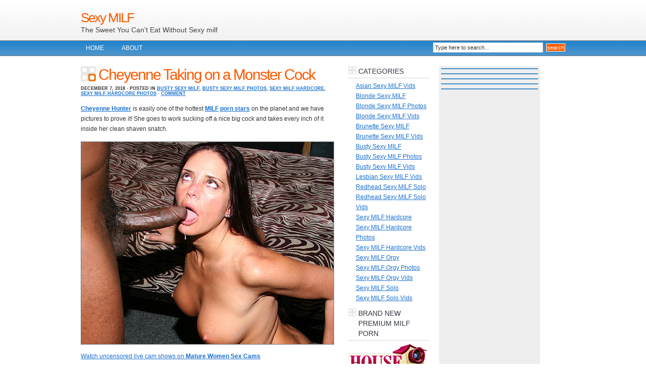

--- FILE ---
content_type: text/html; charset=UTF-8
request_url: http://sexymilf.name/tag/cheyenne-hunter/
body_size: 9316
content:
<!DOCTYPE html PUBLIC "-//W3C//DTD XHTML 1.0 Transitional//EN" "http://www.w3.org/TR/xhtml1/DTD/xhtml1-transitional.dtd">
<html xmlns="http://www.w3.org/1999/xhtml">
<head profile="http://gmpg.org/xfn/11">
<meta http-equiv="Content-Type" content="text/html; charset=UTF-8" />
<meta name="distribution" content="global" />
<meta name="robots" content="follow, all" />
<meta name="language" content="en, sv" />

<title>Cheyenne Hunter | Sexy MILF</title>
<meta name="generator" content="WordPress 4.7.3" />
<!-- leave this for stats please -->

<link rel="shortcut icon" href="http://sexymilf.name/wp-content/themes/blue-lucas/images/favicon.ico" />
<link rel="alternate" type="application/rss+xml" title="RSS 2.0" href="http://sexymilf.name/feed/" />
<link rel="alternate" type="text/xml" title="RSS .92" href="http://sexymilf.name/feed/rss/" />
<link rel="alternate" type="application/atom+xml" title="Atom 0.3" href="http://sexymilf.name/feed/atom/" />
<link rel="pingback" href="http://sexymilf.name/xmlrpc.php" />
<script>
  (function(i,s,o,g,r,a,m){i['GoogleAnalyticsObject']=r;i[r]=i[r]||function(){
  (i[r].q=i[r].q||[]).push(arguments)},i[r].l=1*new Date();a=s.createElement(o),
  m=s.getElementsByTagName(o)[0];a.async=1;a.src=g;m.parentNode.insertBefore(a,m)
  })(window,document,'script','https://www.google-analytics.com/analytics.js','ga');

  ga('create', 'UA-6521566-5', 'auto');
  ga('send', 'pageview');

</script>
	<link rel='archives' title='October 2024' href='http://sexymilf.name/2024/10/' />
	<link rel='archives' title='September 2024' href='http://sexymilf.name/2024/09/' />
	<link rel='archives' title='April 2024' href='http://sexymilf.name/2024/04/' />
	<link rel='archives' title='March 2024' href='http://sexymilf.name/2024/03/' />
	<link rel='archives' title='January 2024' href='http://sexymilf.name/2024/01/' />
	<link rel='archives' title='October 2023' href='http://sexymilf.name/2023/10/' />
	<link rel='archives' title='September 2023' href='http://sexymilf.name/2023/09/' />
	<link rel='archives' title='August 2023' href='http://sexymilf.name/2023/08/' />
	<link rel='archives' title='July 2023' href='http://sexymilf.name/2023/07/' />
	<link rel='archives' title='March 2023' href='http://sexymilf.name/2023/03/' />
	<link rel='archives' title='February 2023' href='http://sexymilf.name/2023/02/' />
	<link rel='archives' title='January 2023' href='http://sexymilf.name/2023/01/' />
	<link rel='archives' title='December 2022' href='http://sexymilf.name/2022/12/' />
	<link rel='archives' title='January 2020' href='http://sexymilf.name/2020/01/' />
	<link rel='archives' title='December 2019' href='http://sexymilf.name/2019/12/' />
	<link rel='archives' title='November 2019' href='http://sexymilf.name/2019/11/' />
	<link rel='archives' title='October 2019' href='http://sexymilf.name/2019/10/' />
	<link rel='archives' title='September 2019' href='http://sexymilf.name/2019/09/' />
	<link rel='archives' title='August 2019' href='http://sexymilf.name/2019/08/' />
	<link rel='archives' title='July 2019' href='http://sexymilf.name/2019/07/' />
	<link rel='archives' title='June 2019' href='http://sexymilf.name/2019/06/' />
	<link rel='archives' title='May 2019' href='http://sexymilf.name/2019/05/' />
	<link rel='archives' title='April 2019' href='http://sexymilf.name/2019/04/' />
	<link rel='archives' title='March 2019' href='http://sexymilf.name/2019/03/' />
	<link rel='archives' title='February 2019' href='http://sexymilf.name/2019/02/' />
	<link rel='archives' title='January 2019' href='http://sexymilf.name/2019/01/' />
	<link rel='archives' title='December 2018' href='http://sexymilf.name/2018/12/' />
	<link rel='archives' title='November 2018' href='http://sexymilf.name/2018/11/' />
	<link rel='archives' title='October 2018' href='http://sexymilf.name/2018/10/' />
	<link rel='archives' title='September 2018' href='http://sexymilf.name/2018/09/' />
	<link rel='archives' title='January 2018' href='http://sexymilf.name/2018/01/' />
	<link rel='archives' title='December 2017' href='http://sexymilf.name/2017/12/' />
	<link rel='archives' title='November 2017' href='http://sexymilf.name/2017/11/' />
	<link rel='archives' title='October 2017' href='http://sexymilf.name/2017/10/' />
	<link rel='archives' title='September 2017' href='http://sexymilf.name/2017/09/' />
	<link rel='archives' title='August 2017' href='http://sexymilf.name/2017/08/' />
	<link rel='archives' title='July 2017' href='http://sexymilf.name/2017/07/' />
	<link rel='archives' title='June 2017' href='http://sexymilf.name/2017/06/' />
	<link rel='archives' title='May 2017' href='http://sexymilf.name/2017/05/' />
	<link rel='archives' title='April 2017' href='http://sexymilf.name/2017/04/' />
	<link rel='archives' title='March 2017' href='http://sexymilf.name/2017/03/' />
	<link rel='archives' title='February 2017' href='http://sexymilf.name/2017/02/' />
	<link rel='archives' title='March 2012' href='http://sexymilf.name/2012/03/' />
	<link rel='archives' title='February 2012' href='http://sexymilf.name/2012/02/' />
	<link rel='archives' title='January 2012' href='http://sexymilf.name/2012/01/' />
	<link rel='archives' title='May 2010' href='http://sexymilf.name/2010/05/' />
	<link rel='archives' title='April 2010' href='http://sexymilf.name/2010/04/' />
	<link rel='archives' title='March 2010' href='http://sexymilf.name/2010/03/' />
	<link rel='archives' title='February 2010' href='http://sexymilf.name/2010/02/' />
	<link rel='archives' title='January 2010' href='http://sexymilf.name/2010/01/' />
	<link rel='archives' title='December 2009' href='http://sexymilf.name/2009/12/' />
	<link rel='archives' title='November 2009' href='http://sexymilf.name/2009/11/' />
	<link rel='archives' title='October 2009' href='http://sexymilf.name/2009/10/' />
	<link rel='archives' title='September 2009' href='http://sexymilf.name/2009/09/' />
	<link rel='archives' title='August 2009' href='http://sexymilf.name/2009/08/' />
	<link rel='archives' title='July 2009' href='http://sexymilf.name/2009/07/' />
	<link rel='archives' title='June 2009' href='http://sexymilf.name/2009/06/' />
	<link rel='archives' title='May 2009' href='http://sexymilf.name/2009/05/' />
	<link rel='archives' title='April 2009' href='http://sexymilf.name/2009/04/' />
	<link rel='archives' title='March 2009' href='http://sexymilf.name/2009/03/' />

<!-- All in One SEO Pack 2.6 by Michael Torbert of Semper Fi Web Design[410,446] -->
<meta name="keywords"  content="big tits,busty milf,cheyenne hunter,cum facial,hardcore,huge breasts,interracial sex,milf,pornstars,busty sexy milf,busty sexy milf photos,sexy milf hardcore,sexy milf hardcore photos" />

<link rel="canonical" href="http://sexymilf.name/tag/cheyenne-hunter/" />
<!-- /all in one seo pack -->
<link rel='dns-prefetch' href='//s.w.org' />
<link rel="alternate" type="application/rss+xml" title="Sexy MILF &raquo; Cheyenne Hunter Tag Feed" href="http://sexymilf.name/tag/cheyenne-hunter/feed/" />
		<script type="text/javascript">
			window._wpemojiSettings = {"baseUrl":"https:\/\/s.w.org\/images\/core\/emoji\/2.2.1\/72x72\/","ext":".png","svgUrl":"https:\/\/s.w.org\/images\/core\/emoji\/2.2.1\/svg\/","svgExt":".svg","source":{"concatemoji":"http:\/\/sexymilf.name\/wp-includes\/js\/wp-emoji-release.min.js?ver=4.7.3"}};
			!function(a,b,c){function d(a){var b,c,d,e,f=String.fromCharCode;if(!k||!k.fillText)return!1;switch(k.clearRect(0,0,j.width,j.height),k.textBaseline="top",k.font="600 32px Arial",a){case"flag":return k.fillText(f(55356,56826,55356,56819),0,0),!(j.toDataURL().length<3e3)&&(k.clearRect(0,0,j.width,j.height),k.fillText(f(55356,57331,65039,8205,55356,57096),0,0),b=j.toDataURL(),k.clearRect(0,0,j.width,j.height),k.fillText(f(55356,57331,55356,57096),0,0),c=j.toDataURL(),b!==c);case"emoji4":return k.fillText(f(55357,56425,55356,57341,8205,55357,56507),0,0),d=j.toDataURL(),k.clearRect(0,0,j.width,j.height),k.fillText(f(55357,56425,55356,57341,55357,56507),0,0),e=j.toDataURL(),d!==e}return!1}function e(a){var c=b.createElement("script");c.src=a,c.defer=c.type="text/javascript",b.getElementsByTagName("head")[0].appendChild(c)}var f,g,h,i,j=b.createElement("canvas"),k=j.getContext&&j.getContext("2d");for(i=Array("flag","emoji4"),c.supports={everything:!0,everythingExceptFlag:!0},h=0;h<i.length;h++)c.supports[i[h]]=d(i[h]),c.supports.everything=c.supports.everything&&c.supports[i[h]],"flag"!==i[h]&&(c.supports.everythingExceptFlag=c.supports.everythingExceptFlag&&c.supports[i[h]]);c.supports.everythingExceptFlag=c.supports.everythingExceptFlag&&!c.supports.flag,c.DOMReady=!1,c.readyCallback=function(){c.DOMReady=!0},c.supports.everything||(g=function(){c.readyCallback()},b.addEventListener?(b.addEventListener("DOMContentLoaded",g,!1),a.addEventListener("load",g,!1)):(a.attachEvent("onload",g),b.attachEvent("onreadystatechange",function(){"complete"===b.readyState&&c.readyCallback()})),f=c.source||{},f.concatemoji?e(f.concatemoji):f.wpemoji&&f.twemoji&&(e(f.twemoji),e(f.wpemoji)))}(window,document,window._wpemojiSettings);
		</script>
		<style type="text/css">
img.wp-smiley,
img.emoji {
	display: inline !important;
	border: none !important;
	box-shadow: none !important;
	height: 1em !important;
	width: 1em !important;
	margin: 0 .07em !important;
	vertical-align: -0.1em !important;
	background: none !important;
	padding: 0 !important;
}
</style>
<link rel='https://api.w.org/' href='http://sexymilf.name/wp-json/' />
<link rel="EditURI" type="application/rsd+xml" title="RSD" href="http://sexymilf.name/xmlrpc.php?rsd" />
<link rel="wlwmanifest" type="application/wlwmanifest+xml" href="http://sexymilf.name/wp-includes/wlwmanifest.xml" /> 
<meta name="generator" content="WordPress 4.7.3" />
<style type="text/css" media="screen"><!-- @import url( http://sexymilf.name/wp-content/themes/blue-lucas/style.css ); --></style>

<script type="text/javascript"><!--//--><![CDATA[//><!--
sfHover = function() {
	if (!document.getElementsByTagName) return false;
	var sfEls = document.getElementById("nav").getElementsByTagName("li");

	for (var i=0; i<sfEls.length; i++) {
		sfEls[i].onmouseover=function() {
			this.className+=" sfhover";
		}
		sfEls[i].onmouseout=function() {
			this.className=this.className.replace(new RegExp(" sfhover\\b"), "");
		}
	}
}
if (window.attachEvent) window.attachEvent("onload", sfHover);
//--><!]]></script>

</head>

<body>

<div id="header">

	<div class="headerleft">
		<h1><a href="http://sexymilf.name/">Sexy MILF</a></h1>
		The Sweet You Can&#039;t Eat Without Sexy milf	</div>
	
	
	
	<div class="headerright">

	</div>

</div>

<div id="navbar">

	<div id="navbarleft">
		<ul id="nav">
			<li><a href="http://sexymilf.name">Home</a></li>
			<li class="page_item page-item-2"><a href="http://sexymilf.name/about/">About</a></li>
		</ul>
	</div>
	
	<div id="navbarright">
		<form id="searchform" method="get" action="/index.php">
		<input type="text" value="Type here to search..." name="s" id="s" onfocus="if (this.value == 'Type here to search...') {this.value = '';}" onblur="if (this.value == '') {this.value = 'Type here to search...';}" />
		<input type="submit" id="sbutton" value="search" /></form>
	</div>

</div>

<div id="wrap">

<div id="content"> 

	<div id="contentleft">
	
				
		<h1><a href="http://sexymilf.name/2018/12/07/cheyenne-taking-on-a-monster-cock/" rel="bookmark">Cheyenne Taking on a Monster Cock</a></h1>
		
		<div class="date">
			December 7, 2018 &middot; Posted in <a href="http://sexymilf.name/category/busty-sexy-milf/" rel="category tag">Busty Sexy MILF</a>, <a href="http://sexymilf.name/category/busty-sexy-milf/busty-sexy-milf-photos/" rel="category tag">Busty Sexy MILF Photos</a>, <a href="http://sexymilf.name/category/sexy-milf-hardcore/" rel="category tag">Sexy MILF Hardcore</a>, <a href="http://sexymilf.name/category/sexy-milf-hardcore/sexy-milf-hardcore-photos/" rel="category tag">Sexy MILF Hardcore Photos</a> &middot; <a href="http://sexymilf.name/2018/12/07/cheyenne-taking-on-a-monster-cock/#respond">Comment</a>&nbsp; 
		</div>
		
		<p><a href="http://hotmaturewomensexcams.com/cheyenne-hunter/" target="_blank"><strong>Cheyenne Hunter</strong></a> is easily one of the hottest <a href="http://freemilfwebcam.com/milf-mom-gots-back/" target="_blank"><strong>MILF</strong></a> <a href="http://xxxmoviefolder.com/pornstar-lezley-gets-plugged/" target="_blank"><strong>porn stars</strong></a> on the planet and we have pictures to prove it! She goes to work sucking off a nice big cock and takes every inch of it inside her clean shaven snatch.</p>
<p><a href="http://join.maturewomensexcams.com/gallery/bloggalls.7.144.350.0.135058.0.0.0" target="_blank"><img src="http://sexymilf.name/wp-content/uploads/2018/09/Cheyenne-Taking-on-a-Monster-Cock-2.jpg" alt="Cheyenne Taking on a Monster Cock" width="500" height="400" class="alignnone size-full wp-image-651" srcset="http://sexymilf.name/wp-content/uploads/2018/09/Cheyenne-Taking-on-a-Monster-Cock-2.jpg 500w, http://sexymilf.name/wp-content/uploads/2018/09/Cheyenne-Taking-on-a-Monster-Cock-2-300x240.jpg 300w" sizes="(max-width: 500px) 100vw, 500px" /></a></p>
<p><a title="mature women sex cams" href="http://join.maturewomensexcams.com/track/bloggalls.7.144.350.0.0.0.0.0" target="_blank">Watch uncensored live cam shows on <strong>Mature Women Sex Cams</strong></a></p>
		
		<div class="postmeta">
			<p>Tags: <a href="http://sexymilf.name/tag/big-tits/" rel="tag">Big Tits</a>, <a href="http://sexymilf.name/tag/busty-milf/" rel="tag">busty milf</a>, <a href="http://sexymilf.name/tag/cheyenne-hunter/" rel="tag">Cheyenne Hunter</a>, <a href="http://sexymilf.name/tag/cum-facial/" rel="tag">cum facial</a>, <a href="http://sexymilf.name/tag/hardcore/" rel="tag">hardcore</a>, <a href="http://sexymilf.name/tag/huge-breasts/" rel="tag">huge breasts</a>, <a href="http://sexymilf.name/tag/interracial-sex/" rel="tag">interracial sex</a>, <a href="http://sexymilf.name/tag/milf/" rel="tag">milf</a>, <a href="http://sexymilf.name/tag/pornstars/" rel="tag">pornstars</a></p>
		</div>
		
				<p></p>
	
	</div>
		
	<!-- begin l_sidebar -->

<div id="l_sidebar">

	<ul>
	<li id="categories-377211431" class="widget widget_categories"><h2 class="widgettitle">Categories</h2>
		<ul>
	<li class="cat-item cat-item-719"><a href="http://sexymilf.name/category/asian-sexy-milf-vids/" >Asian Sexy MILF Vids</a>
</li>
	<li class="cat-item cat-item-665"><a href="http://sexymilf.name/category/blonde-sexy-milf/" >Blonde Sexy MILF</a>
</li>
	<li class="cat-item cat-item-748"><a href="http://sexymilf.name/category/blonde-sexy-milf-photos/" >Blonde Sexy MILF Photos</a>
</li>
	<li class="cat-item cat-item-666"><a href="http://sexymilf.name/category/blonde-sexy-milf/blonde-sexy-milf-vids/" >Blonde Sexy MILF Vids</a>
</li>
	<li class="cat-item cat-item-679"><a href="http://sexymilf.name/category/brunette-sexy-milf/" >Brunette Sexy MILF</a>
</li>
	<li class="cat-item cat-item-680"><a href="http://sexymilf.name/category/brunette-sexy-milf/brunette-sexy-milf-vids/" >Brunette Sexy MILF Vids</a>
</li>
	<li class="cat-item cat-item-12"><a href="http://sexymilf.name/category/busty-sexy-milf/" title="Busty Sexy MILF">Busty Sexy MILF</a>
</li>
	<li class="cat-item cat-item-14"><a href="http://sexymilf.name/category/busty-sexy-milf/busty-sexy-milf-photos/" title="Busty Sexy MILF Photos">Busty Sexy MILF Photos</a>
</li>
	<li class="cat-item cat-item-13"><a href="http://sexymilf.name/category/busty-sexy-milf/busty-sexy-milf-vids/" title="Busty Sexy MILF Vids">Busty Sexy MILF Vids</a>
</li>
	<li class="cat-item cat-item-710"><a href="http://sexymilf.name/category/lesbian-sexy-milf-vids/" >Lesbian Sexy MILF Vids</a>
</li>
	<li class="cat-item cat-item-669"><a href="http://sexymilf.name/category/redhead-milf-solo/" >Redhead Sexy MILF Solo</a>
</li>
	<li class="cat-item cat-item-670"><a href="http://sexymilf.name/category/redhead-milf-solo/redhead-milf-solo-vids/" >Redhead Sexy MILF Solo Vids</a>
</li>
	<li class="cat-item cat-item-6"><a href="http://sexymilf.name/category/sexy-milf-hardcore/" title="Sexy MILF Hardcore">Sexy MILF Hardcore</a>
</li>
	<li class="cat-item cat-item-7"><a href="http://sexymilf.name/category/sexy-milf-hardcore/sexy-milf-hardcore-photos/" title="Sexy MILF Hardcore PHotos">Sexy MILF Hardcore Photos</a>
</li>
	<li class="cat-item cat-item-8"><a href="http://sexymilf.name/category/sexy-milf-hardcore/sexy-milf-hardcore-vidsvv/" title="Sexy MILF Hardcore Vids">Sexy MILF Hardcore Vids</a>
</li>
	<li class="cat-item cat-item-9"><a href="http://sexymilf.name/category/sexy-milf-orgy/" title="Sexy MILF Orgy">Sexy MILF Orgy</a>
</li>
	<li class="cat-item cat-item-10"><a href="http://sexymilf.name/category/sexy-milf-orgy/sexy-milf-orgy-photos/" title="Sexy MILF Orgy Photos">Sexy MILF Orgy Photos</a>
</li>
	<li class="cat-item cat-item-11"><a href="http://sexymilf.name/category/sexy-milf-orgy/sexy-milf-orgy-vids/" title="Sexy MILF Orgy Vids">Sexy MILF Orgy Vids</a>
</li>
	<li class="cat-item cat-item-15"><a href="http://sexymilf.name/category/milf-solo/" title="MILF Solo">Sexy MILF Solo</a>
</li>
	<li class="cat-item cat-item-16"><a href="http://sexymilf.name/category/milf-solo/sexy-milf-solo-vids/" title="Sexy MILF Solo Vids">Sexy MILF Solo Vids</a>
</li>
		</ul>
</li>
<li id="text-442680951" class="widget widget_text"><h2 class="widgettitle">Brand new premium MILF porn</h2>
			<div class="textwidget"><script type='text/javascript'><!--//<![CDATA[
   var m3_u = (location.protocol=='https:'?'https://www.nmgads.com/openx/www/delivery/ajs.php':'http://www.nmgads.com/openx/www/delivery/ajs.php');
   var m3_r = Math.floor(Math.random()*99999999999);
   if (!document.MAX_used) document.MAX_used = ',';
   document.write ("<scr"+"ipt type='text/javascript' src='"+m3_u);
   document.write ("?zoneid=153&amp;block=1");
   document.write ('&amp;cb=' + m3_r);
   if (document.MAX_used != ',') document.write ("&amp;exclude=" + document.MAX_used);
   document.write (document.charset ? '&amp;charset='+document.charset : (document.characterSet ? '&amp;charset='+document.characterSet : ''));
   document.write ("&amp;loc=" + escape(window.location));
   if (document.referrer) document.write ("&amp;referer=" + escape(document.referrer));
   if (document.context) document.write ("&context=" + escape(document.context));
   if (document.mmm_fo) document.write ("&amp;mmm_fo=1");
   document.write ("'><\/scr"+"ipt>");
//]]>--></script><noscript><a href='http://www.nmgads.com/openx/www/delivery/ck.php?n=ab4b9592&amp;cb=INSERT_RANDOM_NUMBER_HERE' target='_blank'><img src='http://www.nmgads.com/openx/www/delivery/avw.php?zoneid=153&amp;cb=INSERT_RANDOM_NUMBER_HERE&amp;n=ab4b9592' border='0' alt='' /></a></noscript></div>
		</li>
<li id="tag_cloud-2" class="widget widget_tag_cloud"><h2 class="widgettitle">Most searched words</h2>
<div class="tagcloud"><a href='http://sexymilf.name/tag/big-boobs/' class='tag-link-68 tag-link-position-1' title='16 topics' style='font-size: 12.666666666667pt;'>big boobs</a>
<a href='http://sexymilf.name/tag/big-cock/' class='tag-link-218 tag-link-position-2' title='22 topics' style='font-size: 14.263157894737pt;'>big cock</a>
<a href='http://sexymilf.name/tag/big-dick/' class='tag-link-45 tag-link-position-3' title='6 topics' style='font-size: 8pt;'>big dick</a>
<a href='http://sexymilf.name/tag/big-tits/' class='tag-link-221 tag-link-position-4' title='40 topics' style='font-size: 17.333333333333pt;'>Big Tits</a>
<a href='http://sexymilf.name/tag/blonde/' class='tag-link-159 tag-link-position-5' title='23 topics' style='font-size: 14.508771929825pt;'>blonde</a>
<a href='http://sexymilf.name/tag/blonde-milf/' class='tag-link-64 tag-link-position-6' title='22 topics' style='font-size: 14.263157894737pt;'>blonde milf</a>
<a href='http://sexymilf.name/tag/blowjob/' class='tag-link-329 tag-link-position-7' title='13 topics' style='font-size: 11.684210526316pt;'>blowjob</a>
<a href='http://sexymilf.name/tag/busty-milf/' class='tag-link-54 tag-link-position-8' title='40 topics' style='font-size: 17.333333333333pt;'>busty milf</a>
<a href='http://sexymilf.name/tag/camgirl/' class='tag-link-682 tag-link-position-9' title='97 topics' style='font-size: 22pt;'>camgirl</a>
<a href='http://sexymilf.name/tag/cock/' class='tag-link-30 tag-link-position-10' title='10 topics' style='font-size: 10.333333333333pt;'>cock</a>
<a href='http://sexymilf.name/tag/cock-riding/' class='tag-link-591 tag-link-position-11' title='20 topics' style='font-size: 13.771929824561pt;'>cock riding</a>
<a href='http://sexymilf.name/tag/cramming/' class='tag-link-225 tag-link-position-12' title='7 topics' style='font-size: 8.6140350877193pt;'>cramming</a>
<a href='http://sexymilf.name/tag/doggy-style/' class='tag-link-34 tag-link-position-13' title='11 topics' style='font-size: 10.824561403509pt;'>doggy style</a>
<a href='http://sexymilf.name/tag/group-sex/' class='tag-link-704 tag-link-position-14' title='7 topics' style='font-size: 8.6140350877193pt;'>group sex</a>
<a href='http://sexymilf.name/tag/hardcore/' class='tag-link-693 tag-link-position-15' title='38 topics' style='font-size: 17.087719298246pt;'>hardcore</a>
<a href='http://sexymilf.name/tag/hardcore-milf/' class='tag-link-20 tag-link-position-16' title='16 topics' style='font-size: 12.666666666667pt;'>hardcore milf</a>
<a href='http://sexymilf.name/tag/hot-milf/' class='tag-link-21 tag-link-position-17' title='30 topics' style='font-size: 15.859649122807pt;'>hot milf</a>
<a href='http://sexymilf.name/tag/housewife/' class='tag-link-211 tag-link-position-18' title='11 topics' style='font-size: 10.824561403509pt;'>housewife</a>
<a href='http://sexymilf.name/tag/huge-breasts/' class='tag-link-737 tag-link-position-19' title='22 topics' style='font-size: 14.263157894737pt;'>huge breasts</a>
<a href='http://sexymilf.name/tag/interracial-sex/' class='tag-link-709 tag-link-position-20' title='11 topics' style='font-size: 10.824561403509pt;'>interracial sex</a>
<a href='http://sexymilf.name/tag/mature/' class='tag-link-671 tag-link-position-21' title='7 topics' style='font-size: 8.6140350877193pt;'>mature</a>
<a href='http://sexymilf.name/tag/mature-brunette/' class='tag-link-332 tag-link-position-22' title='9 topics' style='font-size: 9.8421052631579pt;'>mature brunette</a>
<a href='http://sexymilf.name/tag/mature-woman/' class='tag-link-683 tag-link-position-23' title='13 topics' style='font-size: 11.684210526316pt;'>mature woman</a>
<a href='http://sexymilf.name/tag/maturewomensexcams-com/' class='tag-link-735 tag-link-position-24' title='8 topics' style='font-size: 9.2280701754386pt;'>maturewomensexcams.com</a>
<a href='http://sexymilf.name/tag/milf/' class='tag-link-18 tag-link-position-25' title='69 topics' style='font-size: 20.280701754386pt;'>milf</a>
<a href='http://sexymilf.name/tag/milf-hunter/' class='tag-link-53 tag-link-position-26' title='14 topics' style='font-size: 12.052631578947pt;'>milf hunter</a>
<a href='http://sexymilf.name/tag/milf-pussy/' class='tag-link-69 tag-link-position-27' title='6 topics' style='font-size: 8pt;'>milf pussy</a>
<a href='http://sexymilf.name/tag/milfs-in-heat/' class='tag-link-58 tag-link-position-28' title='15 topics' style='font-size: 12.298245614035pt;'>milfs in heat</a>
<a href='http://sexymilf.name/tag/milfs-like-it-big/' class='tag-link-29 tag-link-position-29' title='10 topics' style='font-size: 10.333333333333pt;'>milfs like it big</a>
<a href='http://sexymilf.name/tag/milfs-wild-holiday/' class='tag-link-76 tag-link-position-30' title='10 topics' style='font-size: 10.333333333333pt;'>milfs wild holiday</a>
<a href='http://sexymilf.name/tag/milfswildholiday-com/' class='tag-link-708 tag-link-position-31' title='11 topics' style='font-size: 10.824561403509pt;'>milfswildholiday.com</a>
<a href='http://sexymilf.name/tag/mouth/' class='tag-link-134 tag-link-position-32' title='12 topics' style='font-size: 11.19298245614pt;'>mouth</a>
<a href='http://sexymilf.name/tag/older-woman/' class='tag-link-649 tag-link-position-33' title='8 topics' style='font-size: 9.2280701754386pt;'>older woman</a>
<a href='http://sexymilf.name/tag/pornstars/' class='tag-link-675 tag-link-position-34' title='34 topics' style='font-size: 16.473684210526pt;'>pornstars</a>
<a href='http://sexymilf.name/tag/pussy/' class='tag-link-43 tag-link-position-35' title='14 topics' style='font-size: 12.052631578947pt;'>pussy</a>
<a href='http://sexymilf.name/tag/redhead/' class='tag-link-658 tag-link-position-36' title='7 topics' style='font-size: 8.6140350877193pt;'>redhead</a>
<a href='http://sexymilf.name/tag/sexy-ass/' class='tag-link-729 tag-link-position-37' title='10 topics' style='font-size: 10.333333333333pt;'>sexy ass</a>
<a href='http://sexymilf.name/tag/sexy-milf/' class='tag-link-19 tag-link-position-38' title='77 topics' style='font-size: 20.771929824561pt;'>sexy milf</a>
<a href='http://sexymilf.name/tag/small-tits/' class='tag-link-699 tag-link-position-39' title='9 topics' style='font-size: 9.8421052631579pt;'>small tits</a>
<a href='http://sexymilf.name/tag/solo/' class='tag-link-655 tag-link-position-40' title='9 topics' style='font-size: 9.8421052631579pt;'>solo</a>
<a href='http://sexymilf.name/tag/stockings/' class='tag-link-717 tag-link-position-41' title='8 topics' style='font-size: 9.2280701754386pt;'>stockings</a>
<a href='http://sexymilf.name/tag/sucking/' class='tag-link-56 tag-link-position-42' title='9 topics' style='font-size: 9.8421052631579pt;'>sucking</a>
<a href='http://sexymilf.name/tag/sweet-face/' class='tag-link-182 tag-link-position-43' title='7 topics' style='font-size: 8.6140350877193pt;'>sweet face</a>
<a href='http://sexymilf.name/tag/webcam/' class='tag-link-677 tag-link-position-44' title='10 topics' style='font-size: 10.333333333333pt;'>webcam</a>
<a href='http://sexymilf.name/tag/wild-milf/' class='tag-link-59 tag-link-position-45' title='9 topics' style='font-size: 9.8421052631579pt;'>wild milf</a></div>
</li>
<li id="rss-3" class="widget widget_rss"><h2 class="widgettitle"><a class="rsswidget" href="http://feeds.feedburner.com/HotMatureWomenSexCams"><img class="rss-widget-icon" style="border:0" width="14" height="14" src="http://sexymilf.name/wp-includes/images/rss.png" alt="RSS" /></a> <a class="rsswidget" href="http://hotmaturewomensexcams.com/">Sexy MILF camgirls</a></h2>
<ul><li><a class='rsswidget' href='http://hotmaturewomensexcams.com/victoriaaharper/'>VictoriaaHarper</a> <span class="rss-date">January 14, 2026</span><div class="rssSummary">Just down right amazing with curves all in the right place and unique angle...</div></li><li><a class='rsswidget' href='http://hotmaturewomensexcams.com/naomikay/'>NaomiKay</a> <span class="rss-date">January 8, 2026</span><div class="rssSummary">Took a little warming up but totally amazing, Treat Her Right. You Will Be Satisfied...</div></li><li><a class='rsswidget' href='http://hotmaturewomensexcams.com/julywood/'>JulyWood</a> <span class="rss-date">December 20, 2025</span><div class="rssSummary">July is such a sweetheart. Incredible body and perfect tits. Very dirty and knows how to get you of...</div></li><li><a class='rsswidget' href='http://hotmaturewomensexcams.com/misshottessy/'>MissHotTessy</a> <span class="rss-date">December 14, 2025</span><div class="rssSummary">Makes your pants stand at attention .Looks so very tasty. Would love to taste a piece of her candy...</div></li><li><a class='rsswidget' href='http://hotmaturewomensexcams.com/ticklemypink6969/'>TicklemyPink6969</a> <span class="rss-date">December 7, 2025</span><div class="rssSummary">So damn perfect and makes the shows so enjoyable. She never needs a rest....</div></li><li><a class='rsswidget' href='http://hotmaturewomensexcams.com/erisvesper/'>ErisVesper</a> <span class="rss-date">December 1, 2025</span><div class="rssSummary">She will suck your soul out of you. Gorgeous face and amazing lips...</div></li><li><a class='rsswidget' href='http://hotmaturewomensexcams.com/nathalystars/'>NathalyStars</a> <span class="rss-date">November 25, 2025</span><div class="rssSummary">Warning: men with penises should not look directly at Nathaly. Side effects may include an untamable desire to orgasm...</div></li></ul></li>
	</ul>
	
</div>

<!-- end l_sidebar -->	
	<!-- begin r_sidebar -->

<div id="r_sidebar">

	<ul>
	<li id="text-442680953" class="widget widget_text">			<div class="textwidget"><iframe scrolling="no" frameborder="0" width="200" height="800" src="http://tools.bongacams.com/promo.php?c=21413&type=dynamic_banner&pt=http&new_banner=0&db%5Bwidth%5D=200&db%5Bheight%5D=800&db%5Btype%5D=live&db%5Bmodel_zone%5D=free&db%5Bheader%5D=0&db%5Bfooter%5D=none&db%5Bmlang%5D=1&db%5Bfullscreen%5D=&db%5Bmname%5D=0&db%5Bmlink%5D=0&db%5Bmstatus%5D=1&db%5Bmsize%5D=auto&db%5Bmpad%5D=28&db%5Bmwidth%5D=143&db%5Bcolor_scheme%5D=default&db%5Bmborder%5D=solid&db%5Bmborder_color%5D=%23428FCB&db%5Bmborder_over_color%5D=%23428FCB&db%5Bmshadow%5D=0&db%5Bmodels_by_geo%5D=0&db%5Bautoupdate%5D=1&db%5Btopmodels%5D=1&db%5Blanding%5D=chat&db%5Blogo_color%5D=default&db%5Bbg_color%5D=%23eeeeee&db%5Bfont_family%5D=Arial&db%5Btext_align%5D=center&db%5Btext_color%5D=%23428FCB&db%5Blink_color%5D=%23428FCB&db%5Beffect%5D=auto&db%5Beffect_speed%5D=optimal&db%5Bmode%5D=mode1&db%5Badaptive%5D=0&db%5Bcategories%5D%5B%5D=mature"></iframe></div>
		</li>
<li id="rss-4" class="widget widget_rss"><h2 class="widgettitle"><a class="rsswidget" href="http://feeds.feedburner.com/ModelsFreeCams"><img class="rss-widget-icon" style="border:0" width="14" height="14" src="http://sexymilf.name/wp-includes/images/rss.png" alt="RSS" /></a> <a class="rsswidget" href="http://modelsfreecams.com/">Top Models</a></h2>
<ul><li><a class='rsswidget' href='http://modelsfreecams.com/sky-wonderland/'>Sky Wonderland</a> <span class="rss-date">January 17, 2026</span><div class="rssSummary">Sky Wonderland was born on March 26, 2001, in Texas, USA. She began her career at the age of 20 and did her first scene in 2021. Ms. Wonderland currently has 83 titles listed in her filmography...</div></li><li><a class='rsswidget' href='http://modelsfreecams.com/abbycoopers/'>AbbyCoopers</a> <span class="rss-date">January 17, 2026</span><div class="rssSummary">A stunning colombian beauty who is sensual and sweet. Very sexy and very appetizing...</div></li><li><a class='rsswidget' href='http://modelsfreecams.com/sasha-sparrow/'>Sasha Sparrow</a> <span class="rss-date">January 16, 2026</span><div class="rssSummary">Sasha Sparrow, also credited as Viktoria Vares, was born on August 19, 1997, in Moscow, Russia. She began her career at the age of 21...</div></li><li><a class='rsswidget' href='http://modelsfreecams.com/alessamills/'>AlessaMills</a> <span class="rss-date">January 16, 2026</span><div class="rssSummary">Love those titties bouncing while on dildo. Super hot as fuck one of the most amazing explosions ever...</div></li><li><a class='rsswidget' href='http://modelsfreecams.com/ophelia-fae/'>Ophelia Fae</a> <span class="rss-date">January 15, 2026</span><div class="rssSummary">Ophelia Fae, also credited as Ophelia, is an adult performer from the United States. She began appearing in 2025 and currently has 17 titles listed in her filmography...</div></li></ul></li>
<li id="linkcat-2" class="widget widget_links"><h2 class="widgettitle">Blogroll</h2>

	<ul class='xoxo blogroll'>
<li><a href="http://pornfolders.com/best-milf-porn-sites/" target="_blank">best milf porn</a></li>
<li><a href="http://bigtithub.com/" target="_blank">Big Tit Hub</a></li>
<li><a href="http://dirtysexy.com/milf-porn/" target="_blank">dirty milf porn</a></li>
<li><a href="http://extasylist.com/" target="_blank">Extasy List</a></li>
<li><a href="http://www.hardcorefreecam.com/best-milf-porn-sites/" target="_blank">Free milf hardcore porn</a></li>
<li><a href="http://grannyhub.com/" target="_blank">Grannies Hub</a></li>
<li><a href="https://hotmaturewomensex.tumblr.com/" target="_blank">Hot Mature Women Sex Blog</a></li>
<li><a href="https://www.youtube.com/channel/UCOY2H8FtPVpf-v7w5oTFbow" target="_blank">It&#039;s Live YouTube</a></li>
<li><a href="http://maturehub.com/" target="_blank">Mature Hub</a></li>
<li><a href="http://monsterpussy.com/" target="_blank">Monster Pussy</a></li>
<li><a href="http://naughtyporngalleries.com/" target="_blank">Naughty Porn Galleries</a></li>
<li><a href="https://www.itslive.com/?sra=1" target="_blank">Pix Monster</a></li>
<li><a href="http://realitykingshub.com/" target="_blank">Reality Kings Hub</a></li>
<li><a href="http://realitypornhub.com/" target="_blank">Reality Porn Hub</a></li>
<li><a href="http://www.sexygirlvideochat.com/" target="_blank">sexy milf</a></li>
<li><a href="http://www.allpornsitespass.com/" target="_blank">Sexy MILF Movies</a></li>
<li><a href="https://www.facebook.com/Mature-Women-Sex-Cams-325233104517029/" target="_blank">Sexy MILFs Facebook</a></li>
<li><a href="http://tubemega.com/" target="_blank">Tube Mega</a></li>
<li><a href="https://twitter.com/maturewomensexc" target="_blank">Wild MILF&#039;s Twitter</a></li>
<li><a href="http://xxxmoviefolder.com/" target="_blank">XXX Movie Folder</a></li>

	</ul>
</li>

<li id="linkcat-4" class="widget widget_links"><h2 class="widgettitle">MILF Paysites</h2>

	<ul class='xoxo blogroll'>
<li><a href="http://www.grannyfucks.com" target="_blank">Granny Fucks</a></li>
<li><a href="http://www.granniesfucked.com" target="_blank">Granny Movies</a></li>
<li><a href="http://www.grannyultra.com" target="_blank">Granny Ultra</a></li>
<li><a href="http://www.hardcorematures.com" target="_blank">Hardcore Matures</a></li>
<li><a href="https://lady.adult-bank.jp/" target="_blank">ladys jav hardcore sex video</a></li>
<li><a href="http://www.oldnfatmovies.com" target="_blank">Mature BBW Movies</a></li>
<li><a href="http://www.matureexgf.com/" target="_blank">Mature Ex Gf</a></li>
<li><a href="http://www.fuckmature.com" target="_blank">Mature Porn</a></li>
<li><a href="http://www.milfexgf.com" target="_blank">Milf Ex Gf</a></li>
<li><a href="http://www.allpornsitespass.com/" target="_blank">Milf Hardcore Videos</a></li>
<li><a href="http://secure.milfxv.com/track/MTkuMS4xNS4xNS41LjAuMC4w" title="XXX videos and adult hardcore porn of hot milf women and mature older babes" target="_blank">Milf XV</a></li>
<li><a href="http://www.milfsbang.com/t1/pps=trafpro/" target="_blank">MILFs Bang</a></li>
<li><a href="http://www.milfsultra.com" target="_blank">Milfs Ultra</a></li>
<li><a href="http://www.milfswildholiday.com/t1/pps=trafpro/" target="_blank">MILFs Wild Holiday</a></li>
<li><a href="http://secure.mywifeneedscocks.com/track/MTkuMS4yMC4yMC41LjAuMC4w" title="Marries milfs get banged by strangers while their husbands watch" target="_blank">My wife needs cocks</a></li>
<li><a href="http://www.oldnfat.com" target="_blank">Old N Fat</a></li>
<li><a href="http://www.olderwomansexvideos.com" target="_blank">Olderwoman Sex Videos</a></li>
<li><a href="http://www.sinfulmaturesex.com" target="_blank">Sinful Mature Sex</a></li>
<li><a href="http://www.newcocksformywife.com" target="_blank">Slut Wife</a></li>

	</ul>
</li>

<li id="linkcat-3" class="widget widget_links"><h2 class="widgettitle">More free milfs</h2>

	<ul class='xoxo blogroll'>
<li><a href="http://bustymilf.name" title="Busty milf videos and pictures" target="_blank">Busty MILF</a></li>
<li><a href="http://fatandmature.com/" target="_blank">Fat And Mature</a></li>
<li><a href="http://www.milfsboss.net/" target="_blank">Free milf videos</a></li>
<li><a href="http://www.freemilfwebcam.com/" target="_blank">Free Milf Webcam</a></li>
<li><a href="http://freemomscams.com/" target="_blank">Free Moms Cams</a></li>
<li><a href="http://www.grannieslivecam.com/" target="_blank">Grannies Live Cam</a></li>
<li><a href="http://grannyporncam.com/" target="_blank">Granny Porn Cam</a></li>
<li><a href="http://grannyvideochat.com/" target="_blank">Granny Video Chat</a></li>
<li><a href="http://hotmaturewomensexcams.com/" target="_blank">Hot Maturewomen Sex Cams</a></li>
<li><a href="http://maturemilf.info/" target="_blank">Hot Milf Porn</a></li>
<li><a href="http://hotmilfs.name/" target="_blank">Hot Milfs</a></li>
<li><a href="http://www.justporn.link/tagged-milf" target="_blank">Just MILF Porn</a></li>
<li><a href="http://lesbianmilf.biz" title="Pussy licking lesbian milfs" target="_blank">Lesbian MILF</a></li>
<li><a href="http://livematurewomensexcams.com/" target="_blank">Live Maturewomen Sex Cams</a></li>
<li><a href="http://matureadultcams.com/" target="_blank">Mature Adult Cams</a></li>
<li><a href="http://matureliveporn.com/" target="_blank">Mature Live Porn</a></li>
<li><a href="http://maturemilf.info" title="Ripe milfs fucking and cock sucking" target="_blank">Mature MILF</a></li>
<li><a href="http://maturemilf.name/" target="_blank">Mature Milf Movies</a></li>
<li><a href="http://maturewomensexcams.com/" target="_blank">Mature Women Sex Cams</a></li>
<li><a href="http://www.matureslivecam.com/" target="_blank">Matures Live Cam</a></li>
<li><a href="http://milfmovies.name/" target="_blank">Milf Movies</a></li>
<li><a href="http://www.milfporndepot.com" title="The big milf porn depot, videos, pictures and hot sexy links" target="_blank">Milf Porn Depot</a></li>
<li><a href="http://www.milfsexmag.com/" target="_blank">Milf Sex Mag</a></li>
<li><a href="http://www.milfslivecam.com/" target="_blank">Milfs Live Cam</a></li>
<li><a href="http://www.momliveporn.com/" target="_blank">Mom Live Porn</a></li>
<li><a href="http://www.oldwomanshow.com/" target="_blank">Old Woman Show</a></li>
<li><a href="http://www.bioporno.com/onebucks" target="_blank">Premium Porn Trials</a></li>
<li><a href="http://www.fhpornsites.com/rss.html" target="_blank">rss porn</a></li>
<li><a href="http://xxxhorror.com/" target="_blank">Sexy MILF becomes Nun</a></li>
<li><a href="https://xxxanalblog.com/" target="_blank">Sexy MILF fucked by BBC in the ASS</a></li>
<li><a href="https://xxxspacegirls.us/vampire-fucks-busty-blonde-milf-in-the-ass/" target="_blank">Vampire Fucks MILF in the Ass</a></li>
<li><a href="http://xxxmaturewomensexcams.com/" target="_blank">XXX Maturewomen Sex Cams</a></li>
<li><a href="https://xyzmilfs.com/" target="_blank">XYZ Milfs</a></li>

	</ul>
</li>

	</ul>
			
</div>

<!-- end r_sidebar -->
</div>

<!-- The main column ends  -->

<!-- begin footer -->

<div style="clear:both;"></div>

</div>

<div id="footerbg">

	<div id="footer">
	
		<div class="footerleft">
		<p>Copyright &copy; 2026 &middot; <a href="http://sexymilf.name" >Sexy MILF</a> </p>
		</div>
		
		
		
	</div>
	
</div>

<script type='text/javascript' src='http://sexymilf.name/wp-includes/js/wp-embed.min.js?ver=4.7.3'></script>
<script id="smimad" src="http://cdn.nsimg.net/shared/js/im/im.js?sk=itslive.com&flip=0&AFNO=ILREVS%3Dtrafpro" type="text/javascript" charset="utf-8"></script>
</body>
</html>

--- FILE ---
content_type: text/html; charset=UTF-8
request_url: http://tools.bongacams.com/promo.php?c=21413&type=dynamic_banner&pt=http&new_banner=0&db%5Bwidth%5D=200&db%5Bheight%5D=800&db%5Btype%5D=live&db%5Bmodel_zone%5D=free&db%5Bheader%5D=0&db%5Bfooter%5D=none&db%5Bmlang%5D=1&db%5Bfullscreen%5D=&db%5Bmname%5D=0&db%5Bmlink%5D=0&db%5Bmstatus%5D=1&db%5Bmsize%5D=auto&db%5Bmpad%5D=28&db%5Bmwidth%5D=143&db%5Bcolor_scheme%5D=default&db%5Bmborder%5D=solid&db%5Bmborder_color%5D=%23428FCB&db%5Bmborder_over_color%5D=%23428FCB&db%5Bmshadow%5D=0&db%5Bmodels_by_geo%5D=0&db%5Bautoupdate%5D=1&db%5Btopmodels%5D=1&db%5Blanding%5D=chat&db%5Blogo_color%5D=default&db%5Bbg_color%5D=%23eeeeee&db%5Bfont_family%5D=Arial&db%5Btext_align%5D=center&db%5Btext_color%5D=%23428FCB&db%5Blink_color%5D=%23428FCB&db%5Beffect%5D=auto&db%5Beffect_speed%5D=optimal&db%5Bmode%5D=mode1&db%5Badaptive%5D=0&db%5Bcategories%5D%5B%5D=mature
body_size: 55667
content:
<!-- db tools -->
<!-- new db -->

<!DOCTYPE html PUBLIC "-//W3C//DTD XHTML 1.0 Transitional//EN" "http://www.w3.org/TR/xhtml1/DTD/xhtml1-transitional.dtd">
<html xmlns="http://www.w3.org/1999/xhtml" xml:lang="en" lang="en">
<head>
  <meta http-equiv="Content-Type" content="text/html; charset=UTF-8"/>
  <meta http-equiv="X-UA-Compatible" content="IE=edge,chrome=1" />
  <meta name="robots" content="noindex, nofollow" />
  <title>Bongacams Dynamic Banner</title>
  <base href="https://i.bngprm.com/dynamic_banner/" target="_blank">
  <script type="text/javascript" src="https://i.bngprm.com/dynamic_banner/jquery.tools.min.js"></script>
  <script type="text/javascript">
    var baseUrl = 'https://i.bngprm.com/dynamic_banner';
    var homeUrl = "https://bongacams.com/track?c=21413&ps=dynamic_banner&csurl=https://bongacams.com";
    var mode = 'mode1';
    var width = '200';
    var isFullscreen = '';
    var isAdaptive = '';
    var isSlider = '';
    var isMobile = false;
    var isChat = Boolean();
    var isCustomChat = Boolean(1);
    var isChatLong = Boolean();
    var needSizeCorection = Boolean();
    var bgColor = '#eeeeee';
    var isDarkTheme = Boolean('');
    var bannerSize = '200x800';
    var geoEnabled = false;
    var footerCorrection = 34;
    var langHide = false;
    var thumbPhotoSource = 'thumbnail_image_medium';
    var rows = 0;
    var cols = 0;
    var topModelsByRank = Boolean('1');
    var isSale = Boolean('');
    var geoFlags =
              $.parseJSON('[\"english\",\"american\"]');
          var countryId = 'us';
    var countryGroup = 'en';
        var thumbWidth = 192;
    window.videoContainerSelector = '.cam';
    window.canvasParentSelector = '.bcdb_model_group_active';

          window.videoCacheKey = '1768718440';
    
        var randomInited = false;
    var maxInitedThumbs = 6;
        var contentType = 'random'

    "use strict";

function BaseBanner() {
  var self = this;
  this.params = JSON.parse('{"bannerNumber":"","lang":"en","width":"200","height":"800","header":"0","footer":"none","mname":"0","mlink":"0","mode":"mode1","slider":0,"fullscreen":"","msize":"auto","text_color":"#428FCB","chat":0}');

  this.onDone = function () {
  };

  this.addUnderThumb = function (params) {
    params = $.extend({}, {height: 48}, params);
    var $anchor = $('.bcdb_model_item .modelimage');
    $('.bcdb_footer').css({'padding-top': '2px', 'margin-top': 0});

    $anchor.each(function (index, el) {
      var $_anchor = $(el);
      var $link = $_anchor.closest('a');
      $('.bcdb_model_group_container').height($('html').height() - $('.bcdb_header').outerHeight() - $('.bcdb_footer').outerHeight());

      if (params.metaOver) {
        var $mName = $link.find('.modelname');
        var $mLink = $link.find('.modellink');
        var $both = $mName.add($mLink);
        if ($both.length) {
          if (window.isChat) {
            $_anchor.append($('<div class="modelimage_blured_wrapper">').append($('<div class="modelimage_blured_container">').append($both)));
            return;
          }
          $_anchor.append($both);
        }
      }
    })
  };

  this.addInnerThumb = function () {
    var $anchor = $('.bcdb_model_item .modelimage');
    var $links = $anchor.closest('a');
    $links.each(function(index, el) {
      var $el = $(el);
      var $mName = $el.find('.modelname');
      var $mLink = $el.find('.modellink');
      var $both = $mName.add($mLink);
      if ($both.length) {
        $el.find('.modelimage').append($('<div class="modelimage_blured_wrapper">').append($('<div class="modelimage_blured_container">').append($both)));
      }
    });
  };

  this.process = function () {
    var size = this.params.width + 'x' + this.params.height;
    var thumbCount = $('.bcdb_model_group_active .bcdb_model_item').length;

    if (window.isChat) {
      switch (size) {
        case '200x300':
          this.addUnderThumb({metaOver: true, height: 50});
          break;
        case '240x480':
          this.addUnderThumb();
          if (thumbCount > 1) {
            $('.bcdb_model_item:nth-child(2)').hide();
            if (this.params.footer !== 'none') {
              $('.bcdb_footer').show();
            }
          }
          break;
        case '300x250':
          this.addInnerThumb();
          break;
        case '300x300':
          this.addInnerThumb();
          break;
        case '350x280':
          this.addUnderThumb({metaOver: true});
          break;
        default:
          break;
      }
    }
  }

  this.onCreate = function () {
    if ($('html[lang]').length) {
      $('body').addClass('lang_' + $('html').attr('lang'));
    }
    this.process();
  };

  $('img.thumb').one('load', function () {
    if (!self.created) {
      var img = this;
      var waitThumbCounter = 0
      var waitThumb = setInterval(function () {
        if (self.created || !$(img).is(':visible')) {
          clearInterval(waitThumb);
          return;
        }
        waitThumbCounter++;
        var modelimage = $(img).closest('.modelimage')[0];
        if (modelimage) {
          var height = modelimage.getBoundingClientRect().height;
          self.thumbWidth = Boolean(parseInt(self.params.chat)) ? height : modelimage.getBoundingClientRect().width;
          self.thumbHeight = height;
        }
        var item = $(img).closest('.bcdb_model_item')[0];
        if (item) {
          self.itemHeight = item.getBoundingClientRect().height;
        }
        if (waitThumbCounter > 10 || self.thumbHeight > 10 || !modelimage) {
          clearInterval(waitThumb);
          self.created = true;
          self.onCreate();
        }
      }, 100);
    }
  })
}

$(function () {
  window.BaseBanner = new BaseBanner();
});
  </script>
</head>
<body class="load lang_en mode1 s200x800">
<script type="text/javascript">
            var modelsData = $.parseJSON('{\"geo_models\":[{\"username\":\"black-princess27\",\"profile_page_url\":\"https://bongacams.com/track?c=21413&ps=dynamic_banner&csurl=https:\\/\\/bongacams.com\\/profile\\/black-princess27\",\"display_name\":\"Black-Princess\",\"display_age\":30,\"profile_images\":{\"profile_image\":\"\\/\\/i.wlicdn.com\\/0ab\\/1f7\\/012\\/d00966f18ff9bb4ad981d8597b3057c6_profile.jpg\",\"thumbnail_image_small\":\"\\/\\/i.wlicdn.com\\/0ab\\/1f7\\/012\\/d00966f18ff9bb4ad981d8597b3057c6_thumb.jpg\",\"thumbnail_image_medium\":\"\\/\\/i.wlicdn.com\\/0ab\\/1f7\\/012\\/d00966f18ff9bb4ad981d8597b3057c6_thumb_medium.jpg\",\"thumbnail_image_big\":\"\\/\\/i.wlicdn.com\\/0ab\\/1f7\\/012\\/d00966f18ff9bb4ad981d8597b3057c6_thumb_big.jpg\",\"thumbnail_image_small_live\":\"\\/\\/i.wlicdn.com\\/live\\/0ab\\/1f7\\/012\\/xbig_lq\\/065596.jpg\",\"thumbnail_image_medium_live\":\"\\/\\/i.wlicdn.com\\/live\\/0ab\\/1f7\\/012\\/xbig_lq\\/065596.jpg\",\"thumbnail_image_big_live\":\"\\/\\/i.wlicdn.com\\/live\\/0ab\\/1f7\\/012\\/xbig\\/065596.jpg\"},\"is_mobile\":true,\"chat_url\":\"https://bongacams.com/track?c=21413&ps=dynamic_banner&csurl=https:\\/\\/bongacams.com\\/chat-popup\\/black-princess27\",\"random_chat_url\":\"https://bongacams.com/track?c=21413&ps=dynamic_banner&csurl=https:\\/\\/bongacams.com\\/chat?livetab=female\",\"popular_chat_url\":\"https://bongacams.com/track?c=21413&ps=dynamic_banner&csurl=https:\\/\\/bongacams.com\\/popular-chat?livetab=female\",\"chat_url_on_home_page\":\"https://bongacams.com/track?c=21413&ps=dynamic_banner&csurl=https:\\/\\/bongacams.com\\/black-princess27\",\"direct_chat_url\":\"https:\\/\\/bongacams.com\\/chat-popup\\/black-princess27\",\"chat_url_on_home_page_for_popunder\":\"https:\\/\\/bongacams.com\\/black-princess27?https://bongacams.com/track?c=21413&ps=dynamic_banner\",\"chat_url_on_home_page_for_bc_popup\":\"https:\\/\\/bongacams.com\\/black-princess27\",\"video_feed_url\":\"https:\\/\\/mobile-edge24.bcvcdn.com\\/stream_black-princess27.jpg\",\"video_feed_url_root\":\"https:\\/\\/vthumb24.bcvcdn.com\\/stream_black-princess27\",\"stream_feed_url\":\"https:\\/\\/ded6358-edge24.bcvcdn.com\\/hls\\/stream_black-princess27\\/playlist.m3u8\",\"chat_topic\":\"I&#39;m Alina,  \\u201c@total \\u2013 countdown: @sofar collected, @remain .  \\u2764\\ufe0f two dildos\",\"chat_topic_ru\":\"  \\u044f \\u0410\\u043b\\u0438\\u043d\\u0430, \\u0414\\u0412\\u041e\\u0419\\u041d\\u041e\\u0415 \\u041f\\u0420\\u041e\\u041d\\u0418\\u041a\\u041d\\u041e\\u0412\\u0415\\u041d\\u0418\\u0415  \\u00ab@total \\u2013 \\u043e\\u0431\\u0440\\u0430\\u0442\\u043d\\u044b\\u0439 \\u043e\\u0442\\u0441\\u0447\\u0451\\u0442:  @sofar \\u0441\\u043e\\u0431\\u0440\\u0430\\u043d\\u043e, @remain \\u043e\\u0441\\u0442\\u0430\\u043b\\u043e\\u0441\\u044c !\\u00bb\\u2764\\ufe0f \\u0411\\u043b\\u0430\\u0433\\u043e\\u0434\\u0430\\u0440\\u044e \\u043a\\u0430\\u0436\\u0434\\u043e\\u0433\\u043e \\u0437\\u0430 \\u043f\\u043e\\u0434\\u0434\\u0435\\u0440\\u0436\\u0443 \\u2764\\ufe0f \",\"flags\":[\"american\",\"russian\"],\"online_time\":6265,\"vs_url_root\":\"https:\\/\\/db.bngpt.com\\/stream_black-princess27\",\"chat_status\":\"public\",\"marker\":\"average\",\"gender\":\"female\",\"members_count\":922,\"vibratoy\":true,\"hd_cam\":false,\"social_networks\":[\"snapchat\"],\"is_new\":0},{\"username\":\"-Queen-Maria-\",\"profile_page_url\":\"https://bongacams.com/track?c=21413&ps=dynamic_banner&csurl=https:\\/\\/bongacams.com\\/profile\\/-Queen-Maria-\",\"display_name\":\"_Lady_M_\",\"display_age\":39,\"profile_images\":{\"profile_image\":\"\\/\\/i.wlicdn.com\\/040\\/33f\\/12c\\/2b822b6072f2ad6d8bf187fd137a85b8_profile.jpg\",\"thumbnail_image_small\":\"\\/\\/i.wlicdn.com\\/040\\/33f\\/12c\\/2b822b6072f2ad6d8bf187fd137a85b8_thumb.jpg\",\"thumbnail_image_medium\":\"\\/\\/i.wlicdn.com\\/040\\/33f\\/12c\\/2b822b6072f2ad6d8bf187fd137a85b8_thumb_medium.jpg\",\"thumbnail_image_big\":\"\\/\\/i.wlicdn.com\\/040\\/33f\\/12c\\/2b822b6072f2ad6d8bf187fd137a85b8_thumb_big.jpg\",\"thumbnail_image_small_live\":\"\\/\\/i.wlicdn.com\\/live\\/040\\/33f\\/12c\\/xbig_lq\\/cc4d32.jpg\",\"thumbnail_image_medium_live\":\"\\/\\/i.wlicdn.com\\/live\\/040\\/33f\\/12c\\/xbig_lq\\/cc4d32.jpg\",\"thumbnail_image_big_live\":\"\\/\\/i.wlicdn.com\\/live\\/040\\/33f\\/12c\\/xbig\\/cc4d32.jpg\"},\"is_mobile\":false,\"chat_url\":\"https://bongacams.com/track?c=21413&ps=dynamic_banner&csurl=https:\\/\\/bongacams.com\\/chat-popup\\/-Queen-Maria-\",\"random_chat_url\":\"https://bongacams.com/track?c=21413&ps=dynamic_banner&csurl=https:\\/\\/bongacams.com\\/chat?livetab=female\",\"popular_chat_url\":\"https://bongacams.com/track?c=21413&ps=dynamic_banner&csurl=https:\\/\\/bongacams.com\\/popular-chat?livetab=female\",\"chat_url_on_home_page\":\"https://bongacams.com/track?c=21413&ps=dynamic_banner&csurl=https:\\/\\/bongacams.com\\/-Queen-Maria-\",\"direct_chat_url\":\"https:\\/\\/bongacams.com\\/chat-popup\\/-Queen-Maria-\",\"chat_url_on_home_page_for_popunder\":\"https:\\/\\/bongacams.com\\/-Queen-Maria-?https://bongacams.com/track?c=21413&ps=dynamic_banner\",\"chat_url_on_home_page_for_bc_popup\":\"https:\\/\\/bongacams.com\\/-Queen-Maria-\",\"video_feed_url\":\"https:\\/\\/mobile-edge72.bcvcdn.com\\/stream_-Queen-Maria-.jpg\",\"video_feed_url_root\":\"https:\\/\\/vthumb72.bcvcdn.com\\/stream_-Queen-Maria-\",\"stream_feed_url\":\"https:\\/\\/ded7120-edge60.bcvcdn.com\\/hls\\/stream_-Queen-Maria-\\/playlist.m3u8\",\"chat_topic\":\"I\'m Marina@remain to erotic show with oil and wax, hot and passion...There should be a beautiful quote here, but only I am beautiful here \\u2764\\ufe0f\",\"chat_topic_ru\":\" \\u041f\\u0440\\u0438\\u0432\\u0435\\u0442, \\u044f \\u041c\\u0430\\u0440\\u0438\\u043d\\u0430! ;) @remain \\u0434\\u043e \\u044d\\u0440\\u043e\\u0442\\u0438\\u0447\\u0435\\u0441\\u043a\\u043e\\u0433\\u043e \\u0448\\u043e\\u0443 \\u0441 \\u043c\\u0430\\u0441\\u043b\\u043e\\u043c \\u0438 \\u043c\\u043e\\u043b\\u043e\\u043a\\u043e\\u043c, \\u0433\\u043e\\u0440\\u044f\\u0447\\u043e \\u0438 \\u0441\\u0442\\u0440\\u0430\\u0441\\u0442\\u043d\\u043e....\\u041a\\u0442\\u043e \\u043f\\u044c\\u044f\\u043d \\u0438 \\u043b\\u044e\\u0431\\u0438\\u043c - \\u043d\\u0435\\u043f\\u043e\\u0431\\u0435\\u0434\\u0438\\u043c \\u2764\",\"flags\":[\"american\",\"russian\"],\"online_time\":30326,\"vs_url_root\":\"https:\\/\\/db.bngpt.com\\/stream_-Queen-Maria-\",\"chat_status\":\"public\",\"marker\":\"nice\",\"gender\":\"female\",\"members_count\":848,\"vibratoy\":true,\"hd_cam\":true,\"social_networks\":[\"instagram\"],\"is_new\":0},{\"username\":\"Alisa-33\",\"profile_page_url\":\"https://bongacams.com/track?c=21413&ps=dynamic_banner&csurl=https:\\/\\/bongacams.com\\/profile\\/Alisa-33\",\"display_name\":\"Alisa-33\",\"display_age\":36,\"profile_images\":{\"profile_image\":\"\\/\\/i.wlicdn.com\\/0a0\\/0fa\\/0b6\\/62b5e7baf7253f7aca12f7cebb58280d_profile.jpg\",\"thumbnail_image_small\":\"\\/\\/i.wlicdn.com\\/0a0\\/0fa\\/0b6\\/62b5e7baf7253f7aca12f7cebb58280d_thumb.jpg\",\"thumbnail_image_medium\":\"\\/\\/i.wlicdn.com\\/0a0\\/0fa\\/0b6\\/62b5e7baf7253f7aca12f7cebb58280d_thumb_medium.jpg\",\"thumbnail_image_big\":\"\\/\\/i.wlicdn.com\\/0a0\\/0fa\\/0b6\\/62b5e7baf7253f7aca12f7cebb58280d_thumb_big.jpg\",\"thumbnail_image_small_live\":\"\\/\\/i.wlicdn.com\\/live\\/0a0\\/0fa\\/0b6\\/xbig_lq\\/ad45de.jpg\",\"thumbnail_image_medium_live\":\"\\/\\/i.wlicdn.com\\/live\\/0a0\\/0fa\\/0b6\\/xbig_lq\\/ad45de.jpg\",\"thumbnail_image_big_live\":\"\\/\\/i.wlicdn.com\\/live\\/0a0\\/0fa\\/0b6\\/xbig\\/ad45de.jpg\"},\"is_mobile\":true,\"chat_url\":\"https://bongacams.com/track?c=21413&ps=dynamic_banner&csurl=https:\\/\\/bongacams.com\\/chat-popup\\/Alisa-33\",\"random_chat_url\":\"https://bongacams.com/track?c=21413&ps=dynamic_banner&csurl=https:\\/\\/bongacams.com\\/chat?livetab=female\",\"popular_chat_url\":\"https://bongacams.com/track?c=21413&ps=dynamic_banner&csurl=https:\\/\\/bongacams.com\\/popular-chat?livetab=female\",\"chat_url_on_home_page\":\"https://bongacams.com/track?c=21413&ps=dynamic_banner&csurl=https:\\/\\/bongacams.com\\/Alisa-33\",\"direct_chat_url\":\"https:\\/\\/bongacams.com\\/chat-popup\\/Alisa-33\",\"chat_url_on_home_page_for_popunder\":\"https:\\/\\/bongacams.com\\/Alisa-33?https://bongacams.com/track?c=21413&ps=dynamic_banner\",\"chat_url_on_home_page_for_bc_popup\":\"https:\\/\\/bongacams.com\\/Alisa-33\",\"video_feed_url\":\"https:\\/\\/mobile-edge44.bcvcdn.com\\/stream_Alisa-33.jpg\",\"video_feed_url_root\":\"https:\\/\\/vthumb44.bcvcdn.com\\/stream_Alisa-33\",\"stream_feed_url\":\"https:\\/\\/ded6358-edge24.bcvcdn.com\\/hls\\/stream_Alisa-33\\/playlist.m3u8\",\"chat_topic\":\"Squirt @total - countdown: @sofar collected, @remain left until the show starts! Lovens from 5 tok)\",\"chat_topic_ru\":\"\\u0421\\u043a\\u0432\\u0438\\u0440\\u0442 @total -\\u043e\\u0431\\u0440\\u0430\\u0442\\u043d\\u044b\\u0439 \\u043e\\u0442\\u0441\\u0447\\u0435\\u0442: @sofar \\u0441\\u043e\\u0431\\u0440\\u0430\\u043d\\u043e, @remain \\u043e\\u0441\\u0442\\u0430\\u043b\\u043e\\u0441\\u044c \\u0434\\u043e \\u043d\\u0430\\u0447\\u0430\\u043b\\u0430 \\u0448\\u043e\\u0443!\\u041b\\u043e\\u0432\\u0435\\u043d\\u0441 \\u043e\\u0442 5 \\u0442\\u043e\\u043a)\",\"flags\":[\"american\",\"russian\"],\"online_time\":6442,\"vs_url_root\":\"https:\\/\\/db.bngpt.com\\/stream_Alisa-33\",\"chat_status\":\"public\",\"marker\":\"bad\",\"gender\":\"female\",\"members_count\":760,\"vibratoy\":true,\"hd_cam\":false,\"social_networks\":[\"\"],\"is_new\":0},{\"username\":\"Serilk228a\",\"profile_page_url\":\"https://bongacams.com/track?c=21413&ps=dynamic_banner&csurl=https:\\/\\/bongacams.com\\/profile\\/Serilk228a\",\"display_name\":\"Serilk228a\",\"display_age\":30,\"profile_images\":{\"profile_image\":\"\\/\\/i.wlicdn.com\\/0d3\\/38a\\/0b4\\/1ad45cf8395eeaeee494fcc96b090aac_profile.jpg\",\"thumbnail_image_small\":\"\\/\\/i.wlicdn.com\\/0d3\\/38a\\/0b4\\/1ad45cf8395eeaeee494fcc96b090aac_thumb.jpg\",\"thumbnail_image_medium\":\"\\/\\/i.wlicdn.com\\/0d3\\/38a\\/0b4\\/1ad45cf8395eeaeee494fcc96b090aac_thumb_medium.jpg\",\"thumbnail_image_big\":\"\\/\\/i.wlicdn.com\\/0d3\\/38a\\/0b4\\/1ad45cf8395eeaeee494fcc96b090aac_thumb_big.jpg\",\"thumbnail_image_small_live\":\"\\/\\/i.wlicdn.com\\/live\\/0d3\\/38a\\/0b4\\/xbig_lq\\/36e300.jpg\",\"thumbnail_image_medium_live\":\"\\/\\/i.wlicdn.com\\/live\\/0d3\\/38a\\/0b4\\/xbig_lq\\/36e300.jpg\",\"thumbnail_image_big_live\":\"\\/\\/i.wlicdn.com\\/live\\/0d3\\/38a\\/0b4\\/xbig\\/36e300.jpg\"},\"is_mobile\":true,\"chat_url\":\"https://bongacams.com/track?c=21413&ps=dynamic_banner&csurl=https:\\/\\/bongacams.com\\/chat-popup\\/Serilk228a\",\"random_chat_url\":\"https://bongacams.com/track?c=21413&ps=dynamic_banner&csurl=https:\\/\\/bongacams.com\\/chat?livetab=female\",\"popular_chat_url\":\"https://bongacams.com/track?c=21413&ps=dynamic_banner&csurl=https:\\/\\/bongacams.com\\/popular-chat?livetab=female\",\"chat_url_on_home_page\":\"https://bongacams.com/track?c=21413&ps=dynamic_banner&csurl=https:\\/\\/bongacams.com\\/Serilk228a\",\"direct_chat_url\":\"https:\\/\\/bongacams.com\\/chat-popup\\/Serilk228a\",\"chat_url_on_home_page_for_popunder\":\"https:\\/\\/bongacams.com\\/Serilk228a?https://bongacams.com/track?c=21413&ps=dynamic_banner\",\"chat_url_on_home_page_for_bc_popup\":\"https:\\/\\/bongacams.com\\/Serilk228a\",\"video_feed_url\":\"https:\\/\\/mobile-edge27.bcvcdn.com\\/stream_Serilk228a.jpg\",\"video_feed_url_root\":\"https:\\/\\/vthumb27.bcvcdn.com\\/stream_Serilk228a\",\"stream_feed_url\":\"https:\\/\\/ded6812-edge16.bcvcdn.com\\/hls\\/stream_Serilk228a\\/playlist.m3u8\",\"chat_topic\":\"\",\"chat_topic_ru\":\"\\u041f\\u0440\\u0438\\u0432\\u0435\\u0442 \\u0432\\u0441\\u0435\\u043c \",\"flags\":[\"american\",\"russian\"],\"online_time\":511,\"vs_url_root\":\"https:\\/\\/db.bngpt.com\\/stream_Serilk228a\",\"chat_status\":\"public\",\"marker\":\"average\",\"gender\":\"couple_f_m\",\"members_count\":693,\"vibratoy\":false,\"hd_cam\":false,\"social_networks\":[\"\"],\"is_new\":0},{\"username\":\"Iam4u1\",\"profile_page_url\":\"https://bongacams.com/track?c=21413&ps=dynamic_banner&csurl=https:\\/\\/bongacams.com\\/profile\\/Iam4u1\",\"display_name\":\"-iam4u-\",\"display_age\":35,\"profile_images\":{\"profile_image\":\"\\/\\/i.wlicdn.com\\/0d5\\/22c\\/3df\\/ab93db6ee5e6d0a573b0d9d57e28413f_profile.jpg\",\"thumbnail_image_small\":\"\\/\\/i.wlicdn.com\\/0d5\\/22c\\/3df\\/ab93db6ee5e6d0a573b0d9d57e28413f_thumb.jpg\",\"thumbnail_image_medium\":\"\\/\\/i.wlicdn.com\\/0d5\\/22c\\/3df\\/ab93db6ee5e6d0a573b0d9d57e28413f_thumb_medium.jpg\",\"thumbnail_image_big\":\"\\/\\/i.wlicdn.com\\/0d5\\/22c\\/3df\\/ab93db6ee5e6d0a573b0d9d57e28413f_thumb_big.jpg\",\"thumbnail_image_small_live\":\"\\/\\/i.wlicdn.com\\/live\\/0d5\\/22c\\/3df\\/xbig_lq\\/fc931f.jpg\",\"thumbnail_image_medium_live\":\"\\/\\/i.wlicdn.com\\/live\\/0d5\\/22c\\/3df\\/xbig_lq\\/fc931f.jpg\",\"thumbnail_image_big_live\":\"\\/\\/i.wlicdn.com\\/live\\/0d5\\/22c\\/3df\\/xbig\\/fc931f.jpg\"},\"is_mobile\":true,\"chat_url\":\"https://bongacams.com/track?c=21413&ps=dynamic_banner&csurl=https:\\/\\/bongacams.com\\/chat-popup\\/Iam4u1\",\"random_chat_url\":\"https://bongacams.com/track?c=21413&ps=dynamic_banner&csurl=https:\\/\\/bongacams.com\\/chat?livetab=female\",\"popular_chat_url\":\"https://bongacams.com/track?c=21413&ps=dynamic_banner&csurl=https:\\/\\/bongacams.com\\/popular-chat?livetab=female\",\"chat_url_on_home_page\":\"https://bongacams.com/track?c=21413&ps=dynamic_banner&csurl=https:\\/\\/bongacams.com\\/Iam4u1\",\"direct_chat_url\":\"https:\\/\\/bongacams.com\\/chat-popup\\/Iam4u1\",\"chat_url_on_home_page_for_popunder\":\"https:\\/\\/bongacams.com\\/Iam4u1?https://bongacams.com/track?c=21413&ps=dynamic_banner\",\"chat_url_on_home_page_for_bc_popup\":\"https:\\/\\/bongacams.com\\/Iam4u1\",\"video_feed_url\":\"https:\\/\\/mobile-edge39.bcvcdn.com\\/stream_Iam4u1.jpg\",\"video_feed_url_root\":\"https:\\/\\/vthumb39.bcvcdn.com\\/stream_Iam4u1\",\"stream_feed_url\":\"https:\\/\\/ded6812-edge16.bcvcdn.com\\/hls\\/stream_Iam4u1\\/playlist.m3u8\",\"chat_topic\":\"\",\"chat_topic_ru\":\"\\u041f\\u0440\\u0438\\u0432\\u0435\\u0442,\\u043c\\u0430\\u043b\\u044c\\u0447\\u0438\\u0448\\u043a\\u0438) \\u0414\\u0430\\u0432\\u0430\\u0439\\u0442\\u0435 \\u043d\\u0430\\u0441\\u043b\\u0430\\u0436\\u0434\\u0430\\u0442\\u044c\\u0441\\u044f)\",\"flags\":[\"american\",\"russian\"],\"online_time\":5323,\"vs_url_root\":\"https:\\/\\/db.bngpt.com\\/stream_Iam4u1\",\"chat_status\":\"public\",\"marker\":\"bad\",\"gender\":\"female\",\"members_count\":685,\"vibratoy\":false,\"hd_cam\":false,\"social_networks\":[\"\"],\"is_new\":0},{\"username\":\"linahelen\",\"profile_page_url\":\"https://bongacams.com/track?c=21413&ps=dynamic_banner&csurl=https:\\/\\/bongacams.com\\/profile\\/linahelen\",\"display_name\":\"Marianna_\",\"display_age\":35,\"profile_images\":{\"profile_image\":\"\\/\\/i.wlicdn.com\\/09c\\/208\\/1ed\\/310648258f6d28d6c63827df1c5aed2e_profile.jpg\",\"thumbnail_image_small\":\"\\/\\/i.wlicdn.com\\/09c\\/208\\/1ed\\/310648258f6d28d6c63827df1c5aed2e_thumb.jpg\",\"thumbnail_image_medium\":\"\\/\\/i.wlicdn.com\\/09c\\/208\\/1ed\\/310648258f6d28d6c63827df1c5aed2e_thumb_medium.jpg\",\"thumbnail_image_big\":\"\\/\\/i.wlicdn.com\\/09c\\/208\\/1ed\\/310648258f6d28d6c63827df1c5aed2e_thumb_big.jpg\",\"thumbnail_image_small_live\":\"\\/\\/i.wlicdn.com\\/live\\/09c\\/208\\/1ed\\/xbig_lq\\/a81e90.jpg\",\"thumbnail_image_medium_live\":\"\\/\\/i.wlicdn.com\\/live\\/09c\\/208\\/1ed\\/xbig_lq\\/a81e90.jpg\",\"thumbnail_image_big_live\":\"\\/\\/i.wlicdn.com\\/live\\/09c\\/208\\/1ed\\/xbig\\/a81e90.jpg\"},\"is_mobile\":true,\"chat_url\":\"https://bongacams.com/track?c=21413&ps=dynamic_banner&csurl=https:\\/\\/bongacams.com\\/chat-popup\\/linahelen\",\"random_chat_url\":\"https://bongacams.com/track?c=21413&ps=dynamic_banner&csurl=https:\\/\\/bongacams.com\\/chat?livetab=female\",\"popular_chat_url\":\"https://bongacams.com/track?c=21413&ps=dynamic_banner&csurl=https:\\/\\/bongacams.com\\/popular-chat?livetab=female\",\"chat_url_on_home_page\":\"https://bongacams.com/track?c=21413&ps=dynamic_banner&csurl=https:\\/\\/bongacams.com\\/linahelen\",\"direct_chat_url\":\"https:\\/\\/bongacams.com\\/chat-popup\\/linahelen\",\"chat_url_on_home_page_for_popunder\":\"https:\\/\\/bongacams.com\\/linahelen?https://bongacams.com/track?c=21413&ps=dynamic_banner\",\"chat_url_on_home_page_for_bc_popup\":\"https:\\/\\/bongacams.com\\/linahelen\",\"video_feed_url\":\"https:\\/\\/mobile-edge75.bcvcdn.com\\/stream_linahelen.jpg\",\"video_feed_url_root\":\"https:\\/\\/vthumb75.bcvcdn.com\\/stream_linahelen\",\"stream_feed_url\":\"https:\\/\\/ded7120-edge60.bcvcdn.com\\/hls\\/stream_linahelen\\/playlist.m3u8\",\"chat_topic\":\"Squirt  @remain before pvt 90 tokens in general chat\",\"chat_topic_ru\":\"\\u0421\\u043a\\u0432\\u0438\\u0440\\u0442  @remain  \\u043b\\u043e\\u0432\\u0435\\u043d\\u0441 \\u043e\\u0442 2 , \\u043f\\u0435\\u0440\\u0435\\u0434 \\u043f\\u0440\\u0438\\u0432\\u0430\\u0442\\u043e\\u043c 90 \\u0442\\u043e\\u043a\\u0435\\u043d\\u043e\\u0432 \\u0432 \\u0447\\u0430\\u0442 \",\"flags\":[\"american\",\"russian\"],\"online_time\":1711,\"vs_url_root\":\"https:\\/\\/db.bngpt.com\\/stream_linahelen\",\"chat_status\":\"public\",\"marker\":\"average\",\"gender\":\"female\",\"members_count\":635,\"vibratoy\":true,\"hd_cam\":true,\"social_networks\":[\"\"],\"is_new\":0},{\"username\":\"hold-me-tight\",\"profile_page_url\":\"https://bongacams.com/track?c=21413&ps=dynamic_banner&csurl=https:\\/\\/bongacams.com\\/profile\\/hold-me-tight\",\"display_name\":\"hold-me-tight\",\"display_age\":45,\"profile_images\":{\"profile_image\":\"\\/\\/i.wlicdn.com\\/05b\\/272\\/369\\/882957551f71f3e8d75e128c978841b3_profile.jpg\",\"thumbnail_image_small\":\"\\/\\/i.wlicdn.com\\/05b\\/272\\/369\\/882957551f71f3e8d75e128c978841b3_thumb.jpg\",\"thumbnail_image_medium\":\"\\/\\/i.wlicdn.com\\/05b\\/272\\/369\\/882957551f71f3e8d75e128c978841b3_thumb_medium.jpg\",\"thumbnail_image_big\":\"\\/\\/i.wlicdn.com\\/05b\\/272\\/369\\/882957551f71f3e8d75e128c978841b3_thumb_big.jpg\",\"thumbnail_image_small_live\":\"\\/\\/i.wlicdn.com\\/live\\/05b\\/272\\/369\\/xbig_lq\\/529fed.jpg\",\"thumbnail_image_medium_live\":\"\\/\\/i.wlicdn.com\\/live\\/05b\\/272\\/369\\/xbig_lq\\/529fed.jpg\",\"thumbnail_image_big_live\":\"\\/\\/i.wlicdn.com\\/live\\/05b\\/272\\/369\\/xbig\\/529fed.jpg\"},\"is_mobile\":false,\"chat_url\":\"https://bongacams.com/track?c=21413&ps=dynamic_banner&csurl=https:\\/\\/bongacams.com\\/chat-popup\\/hold-me-tight\",\"random_chat_url\":\"https://bongacams.com/track?c=21413&ps=dynamic_banner&csurl=https:\\/\\/bongacams.com\\/chat?livetab=female\",\"popular_chat_url\":\"https://bongacams.com/track?c=21413&ps=dynamic_banner&csurl=https:\\/\\/bongacams.com\\/popular-chat?livetab=female\",\"chat_url_on_home_page\":\"https://bongacams.com/track?c=21413&ps=dynamic_banner&csurl=https:\\/\\/bongacams.com\\/hold-me-tight\",\"direct_chat_url\":\"https:\\/\\/bongacams.com\\/chat-popup\\/hold-me-tight\",\"chat_url_on_home_page_for_popunder\":\"https:\\/\\/bongacams.com\\/hold-me-tight?https://bongacams.com/track?c=21413&ps=dynamic_banner\",\"chat_url_on_home_page_for_bc_popup\":\"https:\\/\\/bongacams.com\\/hold-me-tight\",\"video_feed_url\":\"https:\\/\\/mobile-edge21.bcvcdn.com\\/stream_hold-me-tight.jpg\",\"video_feed_url_root\":\"https:\\/\\/vthumb21.bcvcdn.com\\/stream_hold-me-tight\",\"stream_feed_url\":\"https:\\/\\/ded6740-edge20.bcvcdn.com\\/hls\\/stream_hold-me-tight\\/playlist.m3u8\",\"chat_topic\":\"  22 tk - ultra vibro100  200 tk-favorite vibration666 tk-Orgasm (one coin)a plug in the ass-350legs-55  ass-66  boobs-111  pussy-222   naked-303tokens in public chat only\",\"chat_topic_ru\":\" 22 \\u0442\\u043a- \\u0443\\u043b\\u044c\\u0442\\u0440\\u0430 \\u0432\\u0438\\u0431\\u0440\\u043e 100  200 \\u0442\\u043a-\\u043b\\u044e\\u0431\\u0438\\u043c\\u0430\\u044f \\u0432\\u0438\\u0431\\u0440\\u0430\\u0446\\u0438\\u044f666 \\u0442\\u043a-\\u043e\\u0440\\u0433\\u0430\\u0437\\u043c (\\u043e\\u0434\\u043d\\u043e\\u0439 \\u043c\\u043e\\u043d\\u0435\\u0442\\u043e\\u0439)\\u043f\\u0440\\u043e\\u0431\\u043a\\u0430 \\u0432 \\u043f\\u043e\\u043f\\u043a\\u0443-350\\u043d\\u043e\\u0436\\u043a\\u0438-55  \\u043f\\u043e\\u043f\\u043a\\u0430-66  \\u0441\\u0438\\u0441\\u044c\\u043a\\u0438-111  \\u043f\\u0438\\u0441\\u044f-222   \\u0433\\u043e\\u043b\\u0430\\u044f-303\\u0442\\u043e\\u043a\\u0435\\u043d\\u044b \\u0442\\u043e\\u043b\\u044c\\u043a\\u043e \\u0432 \\u043f\\u0443\\u0431\\u043b\\u0438\\u0447\\u043d\\u044b\\u0439 \\u0447\\u0430\\u0442\",\"flags\":[\"american\",\"russian\"],\"online_time\":13466,\"vs_url_root\":\"https:\\/\\/db.bngpt.com\\/stream_hold-me-tight\",\"chat_status\":\"public\",\"marker\":\"average\",\"gender\":\"female\",\"members_count\":491,\"vibratoy\":true,\"hd_cam\":false,\"social_networks\":[\"\"],\"is_new\":0},{\"username\":\"Misslyolika\",\"profile_page_url\":\"https://bongacams.com/track?c=21413&ps=dynamic_banner&csurl=https:\\/\\/bongacams.com\\/profile\\/Misslyolika\",\"display_name\":\"WildCatling\",\"display_age\":37,\"profile_images\":{\"profile_image\":\"\\/\\/i.wlicdn.com\\/014\\/011\\/094\\/c57caa075ec4a972214425684015542c_profile.jpg\",\"thumbnail_image_small\":\"\\/\\/i.wlicdn.com\\/014\\/011\\/094\\/c57caa075ec4a972214425684015542c_thumb.jpg\",\"thumbnail_image_medium\":\"\\/\\/i.wlicdn.com\\/014\\/011\\/094\\/c57caa075ec4a972214425684015542c_thumb_medium.jpg\",\"thumbnail_image_big\":\"\\/\\/i.wlicdn.com\\/014\\/011\\/094\\/c57caa075ec4a972214425684015542c_thumb_big.jpg\",\"thumbnail_image_small_live\":\"\\/\\/i.wlicdn.com\\/live\\/014\\/011\\/094\\/xbig_lq\\/52ffba.jpg\",\"thumbnail_image_medium_live\":\"\\/\\/i.wlicdn.com\\/live\\/014\\/011\\/094\\/xbig_lq\\/52ffba.jpg\",\"thumbnail_image_big_live\":\"\\/\\/i.wlicdn.com\\/live\\/014\\/011\\/094\\/xbig\\/52ffba.jpg\"},\"is_mobile\":true,\"chat_url\":\"https://bongacams.com/track?c=21413&ps=dynamic_banner&csurl=https:\\/\\/bongacams.com\\/chat-popup\\/Misslyolika\",\"random_chat_url\":\"https://bongacams.com/track?c=21413&ps=dynamic_banner&csurl=https:\\/\\/bongacams.com\\/chat?livetab=female\",\"popular_chat_url\":\"https://bongacams.com/track?c=21413&ps=dynamic_banner&csurl=https:\\/\\/bongacams.com\\/popular-chat?livetab=female\",\"chat_url_on_home_page\":\"https://bongacams.com/track?c=21413&ps=dynamic_banner&csurl=https:\\/\\/bongacams.com\\/Misslyolika\",\"direct_chat_url\":\"https:\\/\\/bongacams.com\\/chat-popup\\/Misslyolika\",\"chat_url_on_home_page_for_popunder\":\"https:\\/\\/bongacams.com\\/Misslyolika?https://bongacams.com/track?c=21413&ps=dynamic_banner\",\"chat_url_on_home_page_for_bc_popup\":\"https:\\/\\/bongacams.com\\/Misslyolika\",\"video_feed_url\":\"https:\\/\\/mobile-edge22.bcvcdn.com\\/stream_Misslyolika.jpg\",\"video_feed_url_root\":\"https:\\/\\/vthumb22.bcvcdn.com\\/stream_Misslyolika\",\"stream_feed_url\":\"https:\\/\\/ded6740-edge20.bcvcdn.com\\/hls\\/stream_Misslyolika\\/playlist.m3u8\",\"chat_topic\":\"Hi I\'m Olya favorite vibration 10, 111, 222\",\"chat_topic_ru\":\"\\u041f\\u0440\\u0438\\u0432\\u0435\\u0442, \\u044f \\u041e\\u043b\\u044f , \\u043b\\u044e\\u0431\\u0438\\u043c\\u0430\\u044f \\u0432\\u0438\\u0431\\u0440\\u0430\\u0446\\u0438\\u044f 10, 111, 222 \",\"flags\":[\"american\",\"russian\"],\"online_time\":615,\"vs_url_root\":\"https:\\/\\/db.bngpt.com\\/stream_Misslyolika\",\"chat_status\":\"public\",\"marker\":null,\"gender\":\"female\",\"members_count\":438,\"vibratoy\":true,\"hd_cam\":true,\"social_networks\":[\"tiktok\"],\"is_new\":0},{\"username\":\"Stasya-moor\",\"profile_page_url\":\"https://bongacams.com/track?c=21413&ps=dynamic_banner&csurl=https:\\/\\/bongacams.com\\/profile\\/Stasya-moor\",\"display_name\":\"Stasya-moor\",\"display_age\":32,\"profile_images\":{\"profile_image\":\"\\/\\/i.wlicdn.com\\/0b7\\/2a1\\/2ad\\/4669ccbfaa069eebe26aaef56d43e3cd_profile.jpg\",\"thumbnail_image_small\":\"\\/\\/i.wlicdn.com\\/0b7\\/2a1\\/2ad\\/4669ccbfaa069eebe26aaef56d43e3cd_thumb.jpg\",\"thumbnail_image_medium\":\"\\/\\/i.wlicdn.com\\/0b7\\/2a1\\/2ad\\/4669ccbfaa069eebe26aaef56d43e3cd_thumb_medium.jpg\",\"thumbnail_image_big\":\"\\/\\/i.wlicdn.com\\/0b7\\/2a1\\/2ad\\/4669ccbfaa069eebe26aaef56d43e3cd_thumb_big.jpg\",\"thumbnail_image_small_live\":\"\\/\\/i.wlicdn.com\\/live\\/0b7\\/2a1\\/2ad\\/xbig_lq\\/4f2d52.jpg\",\"thumbnail_image_medium_live\":\"\\/\\/i.wlicdn.com\\/live\\/0b7\\/2a1\\/2ad\\/xbig_lq\\/4f2d52.jpg\",\"thumbnail_image_big_live\":\"\\/\\/i.wlicdn.com\\/live\\/0b7\\/2a1\\/2ad\\/xbig\\/4f2d52.jpg\"},\"is_mobile\":true,\"chat_url\":\"https://bongacams.com/track?c=21413&ps=dynamic_banner&csurl=https:\\/\\/bongacams.com\\/chat-popup\\/Stasya-moor\",\"random_chat_url\":\"https://bongacams.com/track?c=21413&ps=dynamic_banner&csurl=https:\\/\\/bongacams.com\\/chat?livetab=female\",\"popular_chat_url\":\"https://bongacams.com/track?c=21413&ps=dynamic_banner&csurl=https:\\/\\/bongacams.com\\/popular-chat?livetab=female\",\"chat_url_on_home_page\":\"https://bongacams.com/track?c=21413&ps=dynamic_banner&csurl=https:\\/\\/bongacams.com\\/Stasya-moor\",\"direct_chat_url\":\"https:\\/\\/bongacams.com\\/chat-popup\\/Stasya-moor\",\"chat_url_on_home_page_for_popunder\":\"https:\\/\\/bongacams.com\\/Stasya-moor?https://bongacams.com/track?c=21413&ps=dynamic_banner\",\"chat_url_on_home_page_for_bc_popup\":\"https:\\/\\/bongacams.com\\/Stasya-moor\",\"video_feed_url\":\"https:\\/\\/mobile-edge43.bcvcdn.com\\/stream_Stasya-moor.jpg\",\"video_feed_url_root\":\"https:\\/\\/vthumb43.bcvcdn.com\\/stream_Stasya-moor\",\"stream_feed_url\":\"https:\\/\\/ded6358-edge24.bcvcdn.com\\/hls\\/stream_Stasya-moor\\/playlist.m3u8\",\"chat_topic\":\"Hi, I\'m Thea. Lovens works from 2 tokens, Favorite vibrations 11,22,55,111, 444, 666. (Invitation to private for 99 t), Collect on Cybertruck| : @total \\u2013 countdown: @sofar collected, @remain left.\",\"chat_topic_ru\":\"\\u041f\\u0440\\u0438\\u0432\\u0435\\u0442, \\u044f \\u0422\\u0435\\u044f. \\u041b\\u043e\\u0432\\u0435\\u043d\\u0441 \\u0440\\u0430\\u0431\\u043e\\u0442\\u0430\\u0435\\u0442 \\u043e\\u0442 2 \\u0442\\u043e\\u043a\\u0435\\u043d\\u043e\\u0432, \\u041b\\u044e\\u0431\\u0438\\u043c\\u044b\\u0435 \\u0432\\u0438\\u0431\\u0440\\u0430\\u0446\\u0438\\u0438 11,22,55,111, 444, 666. (\\u041f\\u0440\\u0438\\u0433\\u043b\\u0430\\u0448\\u0435\\u043d\\u0438\\u0435 \\u0432 \\u043f\\u0440\\u0438\\u0432\\u0430\\u0442 99 \\u0442), \\u0421\\u043e\\u0431\\u0438\\u0440\\u0430\\u0435\\u043c \\u043d\\u0430 Cybertruck| : \\u00ab@total \\u2013 \\u043e\\u0431\\u0440\\u0430\\u0442\\u043d\\u044b\\u0439 \\u043e\\u0442\\u0441\\u0447\\u0451\\u0442: @sofar \\u0441\\u043e\\u0431\\u0440\\u0430\\u043d\\u043e, @remain \\u043e\\u0441\\u0442\\u0430\\u043b\\u043e\\u0441\\u044c.\",\"flags\":[\"american\",\"russian\"],\"online_time\":2730,\"vs_url_root\":\"https:\\/\\/db.bngpt.com\\/stream_Stasya-moor\",\"chat_status\":\"public\",\"marker\":\"above_average\",\"gender\":\"female\",\"members_count\":341,\"vibratoy\":true,\"hd_cam\":false,\"social_networks\":[\"snapchat\"],\"is_new\":0},{\"username\":\"Taly1974\",\"profile_page_url\":\"https://bongacams.com/track?c=21413&ps=dynamic_banner&csurl=https:\\/\\/bongacams.com\\/profile\\/Taly1974\",\"display_name\":\"Veronika_Gold\",\"display_age\":35,\"profile_images\":{\"profile_image\":\"\\/\\/i.wlicdn.com\\/0c7\\/1a5\\/24d\\/bd7322429afc58dc4ff6d84fef4d09f4_profile.jpg\",\"thumbnail_image_small\":\"\\/\\/i.wlicdn.com\\/0c7\\/1a5\\/24d\\/bd7322429afc58dc4ff6d84fef4d09f4_thumb.jpg\",\"thumbnail_image_medium\":\"\\/\\/i.wlicdn.com\\/0c7\\/1a5\\/24d\\/bd7322429afc58dc4ff6d84fef4d09f4_thumb_medium.jpg\",\"thumbnail_image_big\":\"\\/\\/i.wlicdn.com\\/0c7\\/1a5\\/24d\\/bd7322429afc58dc4ff6d84fef4d09f4_thumb_big.jpg\",\"thumbnail_image_small_live\":\"\\/\\/i.wlicdn.com\\/live\\/0c7\\/1a5\\/24d\\/xbig_lq\\/fd913a.jpg\",\"thumbnail_image_medium_live\":\"\\/\\/i.wlicdn.com\\/live\\/0c7\\/1a5\\/24d\\/xbig_lq\\/fd913a.jpg\",\"thumbnail_image_big_live\":\"\\/\\/i.wlicdn.com\\/live\\/0c7\\/1a5\\/24d\\/xbig\\/fd913a.jpg\"},\"is_mobile\":true,\"chat_url\":\"https://bongacams.com/track?c=21413&ps=dynamic_banner&csurl=https:\\/\\/bongacams.com\\/chat-popup\\/Taly1974\",\"random_chat_url\":\"https://bongacams.com/track?c=21413&ps=dynamic_banner&csurl=https:\\/\\/bongacams.com\\/chat?livetab=female\",\"popular_chat_url\":\"https://bongacams.com/track?c=21413&ps=dynamic_banner&csurl=https:\\/\\/bongacams.com\\/popular-chat?livetab=female\",\"chat_url_on_home_page\":\"https://bongacams.com/track?c=21413&ps=dynamic_banner&csurl=https:\\/\\/bongacams.com\\/Taly1974\",\"direct_chat_url\":\"https:\\/\\/bongacams.com\\/chat-popup\\/Taly1974\",\"chat_url_on_home_page_for_popunder\":\"https:\\/\\/bongacams.com\\/Taly1974?https://bongacams.com/track?c=21413&ps=dynamic_banner\",\"chat_url_on_home_page_for_bc_popup\":\"https:\\/\\/bongacams.com\\/Taly1974\",\"video_feed_url\":\"https:\\/\\/mobile-edge21.bcvcdn.com\\/stream_Taly1974.jpg\",\"video_feed_url_root\":\"https:\\/\\/vthumb21.bcvcdn.com\\/stream_Taly1974\",\"stream_feed_url\":\"https:\\/\\/ded6740-edge20.bcvcdn.com\\/hls\\/stream_Taly1974\\/playlist.m3u8\",\"chat_topic\":\"Hi, I\'m Veronica! Step Up CamScore. - 2 tokens multiple times. Lovens, works from 2 tk. 22,69,99.200 tk.Orgasm- 333.I rarely go into private conversations.For 15 driving lessons..   Total: @total Countdown: @sofar Remaining: @remain\",\"chat_topic_ru\":\"\\u041f\\u0440\\u0438\\u0432\\u0435\\u0442 \\u044f \\u0412\\u0435\\u0440\\u043e\\u043d\\u0438\\u043a\\u0430!  \\u041f\\u043e\\u0434\\u043d\\u044f\\u0442\\u044c  CamScore.-2 \\u0442\\u043e\\u043a\\u0435\\u043d\\u0430 \\u043c\\u043d\\u043e\\u0433\\u043e \\u0440\\u0430\\u0437. \\u041b\\u043e\\u0432\\u0435\\u043d\\u0441 ,\\u0440\\u0430\\u0431\\u043e\\u0442\\u0430\\u0435\\u0442 \\u043e\\u0442 2 \\u0445 \\u0442\\u043a. 22,69,200.\\u041e\\u0440\\u0433\\u0430\\u0437\\u043c- 333.\\u0412 \\u043f\\u0440\\u0438\\u0432\\u0430\\u0442\\u044b  \\u0445\\u043e\\u0436\\u0443 \\u0440\\u0435\\u0434\\u043a\\u043e.  \\u041d\\u0430 15 \\u0443\\u0440\\u043e\\u043a\\u043e\\u0432 \\u043f\\u043e \\u0432\\u043e\\u0436\\u0434\\u0435\\u043d\\u0438\\u044e. \\u0412\\u0441\\u0435\\u0433\\u043e: @total \\u0421\\u043e\\u0431\\u0440\\u0430\\u043d\\u043e @sofar \\u041e\\u0441\\u0442\\u0430\\u043b\\u043e\\u0441\\u044c @remain \",\"flags\":[\"american\",\"russian\"],\"online_time\":38369,\"vs_url_root\":\"https:\\/\\/db.bngpt.com\\/stream_Taly1974\",\"chat_status\":\"public\",\"marker\":\"bad\",\"gender\":\"female\",\"members_count\":332,\"vibratoy\":true,\"hd_cam\":true,\"social_networks\":[\"snapchat\"],\"is_new\":0},{\"username\":\"Kseniyavl\",\"profile_page_url\":\"https://bongacams.com/track?c=21413&ps=dynamic_banner&csurl=https:\\/\\/bongacams.com\\/profile\\/Kseniyavl\",\"display_name\":\"Eseniyavl\",\"display_age\":36,\"profile_images\":{\"profile_image\":\"\\/\\/i.wlicdn.com\\/04b\\/0aa\\/049\\/6b753c4ea402eec9eb4b026991408f68_profile.jpg\",\"thumbnail_image_small\":\"\\/\\/i.wlicdn.com\\/04b\\/0aa\\/049\\/6b753c4ea402eec9eb4b026991408f68_thumb.jpg\",\"thumbnail_image_medium\":\"\\/\\/i.wlicdn.com\\/04b\\/0aa\\/049\\/6b753c4ea402eec9eb4b026991408f68_thumb_medium.jpg\",\"thumbnail_image_big\":\"\\/\\/i.wlicdn.com\\/04b\\/0aa\\/049\\/6b753c4ea402eec9eb4b026991408f68_thumb_big.jpg\",\"thumbnail_image_small_live\":\"\\/\\/i.wlicdn.com\\/live\\/04b\\/0aa\\/049\\/xbig_lq\\/34e172.jpg\",\"thumbnail_image_medium_live\":\"\\/\\/i.wlicdn.com\\/live\\/04b\\/0aa\\/049\\/xbig_lq\\/34e172.jpg\",\"thumbnail_image_big_live\":\"\\/\\/i.wlicdn.com\\/live\\/04b\\/0aa\\/049\\/xbig\\/34e172.jpg\"},\"is_mobile\":false,\"chat_url\":\"https://bongacams.com/track?c=21413&ps=dynamic_banner&csurl=https:\\/\\/bongacams.com\\/chat-popup\\/Kseniyavl\",\"random_chat_url\":\"https://bongacams.com/track?c=21413&ps=dynamic_banner&csurl=https:\\/\\/bongacams.com\\/chat?livetab=female\",\"popular_chat_url\":\"https://bongacams.com/track?c=21413&ps=dynamic_banner&csurl=https:\\/\\/bongacams.com\\/popular-chat?livetab=female\",\"chat_url_on_home_page\":\"https://bongacams.com/track?c=21413&ps=dynamic_banner&csurl=https:\\/\\/bongacams.com\\/Kseniyavl\",\"direct_chat_url\":\"https:\\/\\/bongacams.com\\/chat-popup\\/Kseniyavl\",\"chat_url_on_home_page_for_popunder\":\"https:\\/\\/bongacams.com\\/Kseniyavl?https://bongacams.com/track?c=21413&ps=dynamic_banner\",\"chat_url_on_home_page_for_bc_popup\":\"https:\\/\\/bongacams.com\\/Kseniyavl\",\"video_feed_url\":\"https:\\/\\/mobile-edge12.bcvcdn.com\\/stream_Kseniyavl.jpg\",\"video_feed_url_root\":\"https:\\/\\/vthumb12.bcvcdn.com\\/stream_Kseniyavl\",\"stream_feed_url\":\"https:\\/\\/ded6443-edge12.bcvcdn.com\\/hls\\/stream_Kseniyavl\\/playlist.m3u8\",\"chat_topic\":\"hello\",\"chat_topic_ru\":\"Hello\",\"flags\":[\"american\",\"russian\"],\"online_time\":1281,\"vs_url_root\":\"https:\\/\\/db.bngpt.com\\/stream_Kseniyavl\",\"chat_status\":\"public\",\"marker\":\"bad\",\"gender\":\"female\",\"members_count\":315,\"vibratoy\":true,\"hd_cam\":true,\"social_networks\":[\"\"],\"is_new\":0},{\"username\":\"Kiss-krisss\",\"profile_page_url\":\"https://bongacams.com/track?c=21413&ps=dynamic_banner&csurl=https:\\/\\/bongacams.com\\/profile\\/Kiss-krisss\",\"display_name\":\"_Mimo_\",\"display_age\":30,\"profile_images\":{\"profile_image\":\"\\/\\/i.wlicdn.com\\/0a1\\/29d\\/094\\/8b919a424ae691430ce4c8c036c93335_profile.jpg\",\"thumbnail_image_small\":\"\\/\\/i.wlicdn.com\\/0a1\\/29d\\/094\\/8b919a424ae691430ce4c8c036c93335_thumb.jpg\",\"thumbnail_image_medium\":\"\\/\\/i.wlicdn.com\\/0a1\\/29d\\/094\\/8b919a424ae691430ce4c8c036c93335_thumb_medium.jpg\",\"thumbnail_image_big\":\"\\/\\/i.wlicdn.com\\/0a1\\/29d\\/094\\/8b919a424ae691430ce4c8c036c93335_thumb_big.jpg\",\"thumbnail_image_small_live\":\"\\/\\/i.wlicdn.com\\/live\\/0a1\\/29d\\/094\\/xbig_lq\\/05bcd0.jpg\",\"thumbnail_image_medium_live\":\"\\/\\/i.wlicdn.com\\/live\\/0a1\\/29d\\/094\\/xbig_lq\\/05bcd0.jpg\",\"thumbnail_image_big_live\":\"\\/\\/i.wlicdn.com\\/live\\/0a1\\/29d\\/094\\/xbig\\/05bcd0.jpg\"},\"is_mobile\":true,\"chat_url\":\"https://bongacams.com/track?c=21413&ps=dynamic_banner&csurl=https:\\/\\/bongacams.com\\/chat-popup\\/Kiss-krisss\",\"random_chat_url\":\"https://bongacams.com/track?c=21413&ps=dynamic_banner&csurl=https:\\/\\/bongacams.com\\/chat?livetab=female\",\"popular_chat_url\":\"https://bongacams.com/track?c=21413&ps=dynamic_banner&csurl=https:\\/\\/bongacams.com\\/popular-chat?livetab=female\",\"chat_url_on_home_page\":\"https://bongacams.com/track?c=21413&ps=dynamic_banner&csurl=https:\\/\\/bongacams.com\\/Kiss-krisss\",\"direct_chat_url\":\"https:\\/\\/bongacams.com\\/chat-popup\\/Kiss-krisss\",\"chat_url_on_home_page_for_popunder\":\"https:\\/\\/bongacams.com\\/Kiss-krisss?https://bongacams.com/track?c=21413&ps=dynamic_banner\",\"chat_url_on_home_page_for_bc_popup\":\"https:\\/\\/bongacams.com\\/Kiss-krisss\",\"video_feed_url\":\"https:\\/\\/mobile-edge36.bcvcdn.com\\/stream_Kiss-krisss.jpg\",\"video_feed_url_root\":\"https:\\/\\/vthumb36.bcvcdn.com\\/stream_Kiss-krisss\",\"stream_feed_url\":\"https:\\/\\/ded6688-edge35.bcvcdn.com\\/hls\\/stream_Kiss-krisss\\/playlist.m3u8\",\"chat_topic\":\"Hello my dear !  \\u2764\\ufe0f\\u2764\\ufe0f Favourite vibrations -50, 100 tk\\u2764\\ufe0fRandom -69 tk\\u2764\\ufe0f @remain -  I\\u2019m the queen, and I\\u2019m going to cum on your faces \",\"chat_topic_ru\":\"\\u041f\\u0440\\u0438\\u0432\\u0435\\u0442\\u0438\\u043a! \\u2764\\ufe0f\\u270c\\ufe0f\\u0420\\u0415\\u0410\\u041b\\u042c\\u041d\\u042b\\u0425 \\u0412\\u0421\\u0422\\u0420\\u0415\\u0427 \\u041d\\u0415\\u0422 !\\u2764\\ufe0f\\u041b\\u044e\\u0431\\u0438\\u043c\\u044b\\u0435 \\u0438 \\u043c\\u043e\\u0449\\u043d\\u044b\\u0435  \\u0432\\u0438\\u0431\\u0440\\u0430\\u0446\\u0438\\u0438 -50, 100 \\u0442\\u043e\\u043a! \\u0418\\u0433\\u0440\\u0443\\u0448\\u043a\\u0430 \\u043e\\u0442 2-\\u0445 \\u0442\\u043e\\u043a !\\u2764\\ufe0f  \\u041f\\u0435\\u0440\\u0435\\u0434 \\u041f\\u0440\\u0438\\u0432\\u0430\\u0442\\u043e\\u043c \\u043f\\u0438\\u0448\\u0438\\u0442\\u0435 !!!!\\u0420\\u0430\\u043d\\u0434\\u043e\\u043c -69\\u2764\\ufe0f(.)(.) @remain-  \\u042f, \\u0426\\u0410\\u0420\\u0418\\u0426\\u0410,  \\u041a\\u041e\\u041d\\u0427\\u0423 \\u041d\\u0410 \\u0412\\u0410\\u0428\\u0418 \\u041b\\u0418\\u0426\\u0410 !\",\"flags\":[\"american\",\"russian\"],\"online_time\":9372,\"vs_url_root\":\"https:\\/\\/db.bngpt.com\\/stream_Kiss-krisss\",\"chat_status\":\"public\",\"marker\":\"average\",\"gender\":\"female\",\"members_count\":279,\"vibratoy\":false,\"hd_cam\":false,\"social_networks\":[\"\"],\"is_new\":0},{\"username\":\"monica-blackk\",\"profile_page_url\":\"https://bongacams.com/track?c=21413&ps=dynamic_banner&csurl=https:\\/\\/bongacams.com\\/profile\\/monica-blackk\",\"display_name\":\"monica-blackk\",\"display_age\":41,\"profile_images\":{\"profile_image\":\"\\/\\/i.wlicdn.com\\/0c9\\/0ab\\/0b9\\/a467e3494c5146817289714d31f43df8_profile.jpg\",\"thumbnail_image_small\":\"\\/\\/i.wlicdn.com\\/0c9\\/0ab\\/0b9\\/a467e3494c5146817289714d31f43df8_thumb.jpg\",\"thumbnail_image_medium\":\"\\/\\/i.wlicdn.com\\/0c9\\/0ab\\/0b9\\/a467e3494c5146817289714d31f43df8_thumb_medium.jpg\",\"thumbnail_image_big\":\"\\/\\/i.wlicdn.com\\/0c9\\/0ab\\/0b9\\/a467e3494c5146817289714d31f43df8_thumb_big.jpg\",\"thumbnail_image_small_live\":\"\\/\\/i.wlicdn.com\\/live\\/0c9\\/0ab\\/0b9\\/xbig_lq\\/d27e78.jpg\",\"thumbnail_image_medium_live\":\"\\/\\/i.wlicdn.com\\/live\\/0c9\\/0ab\\/0b9\\/xbig_lq\\/d27e78.jpg\",\"thumbnail_image_big_live\":\"\\/\\/i.wlicdn.com\\/live\\/0c9\\/0ab\\/0b9\\/xbig\\/d27e78.jpg\"},\"is_mobile\":false,\"chat_url\":\"https://bongacams.com/track?c=21413&ps=dynamic_banner&csurl=https:\\/\\/bongacams.com\\/chat-popup\\/monica-blackk\",\"random_chat_url\":\"https://bongacams.com/track?c=21413&ps=dynamic_banner&csurl=https:\\/\\/bongacams.com\\/chat?livetab=female\",\"popular_chat_url\":\"https://bongacams.com/track?c=21413&ps=dynamic_banner&csurl=https:\\/\\/bongacams.com\\/popular-chat?livetab=female\",\"chat_url_on_home_page\":\"https://bongacams.com/track?c=21413&ps=dynamic_banner&csurl=https:\\/\\/bongacams.com\\/monica-blackk\",\"direct_chat_url\":\"https:\\/\\/bongacams.com\\/chat-popup\\/monica-blackk\",\"chat_url_on_home_page_for_popunder\":\"https:\\/\\/bongacams.com\\/monica-blackk?https://bongacams.com/track?c=21413&ps=dynamic_banner\",\"chat_url_on_home_page_for_bc_popup\":\"https:\\/\\/bongacams.com\\/monica-blackk\",\"video_feed_url\":\"https:\\/\\/mobile-edge12.bcvcdn.com\\/stream_monica-blackk.jpg\",\"video_feed_url_root\":\"https:\\/\\/vthumb12.bcvcdn.com\\/stream_monica-blackk\",\"stream_feed_url\":\"https:\\/\\/ded6443-edge12.bcvcdn.com\\/hls\\/stream_monica-blackk\\/playlist.m3u8\",\"chat_topic\":\"Guys,hi,I\'m Monica! .Before private write in PM.Private l!!I\'ll take a shower and shave my pussy for 99, Favorite vibrations: 11, 55, 77, 99, 111, 301, 555, 1111+\",\"chat_topic_ru\":\"\\u0420\\u0435\\u0431\\u044f\\u0442\\u0430 \\u0432\\u0441\\u0435\\u043c \\u043f\\u0440\\u0438\\u0432\\u0435\\u0442 \\u044f \\u041c\\u043e\\u043d\\u0438\\u043a\\u0430. !\\u041f\\u0435\\u0440\\u0435\\u0434 \\u043f\\u043e\\u043b\\u043d\\u044b\\u043c  \\u043f\\u0440\\u0438\\u0432\\u0430\\u0442\\u043e\\u043c \\u043f\\u0438\\u0441\\u0430\\u0442\\u044c \\u0432 \\u041b\\u0421! !!!\\u041b\\u044e\\u0431\\u0438\\u043c\\u044b\\u0435 \\u0432\\u0438\\u0431\\u0440\\u0430\\u0446\\u0438\\u0438 11 , 55 , 77, 99,111, 301, 555 , 1111 + \",\"flags\":[\"american\",\"russian\"],\"online_time\":15775,\"vs_url_root\":\"https:\\/\\/db.bngpt.com\\/stream_monica-blackk\",\"chat_status\":\"public\",\"marker\":\"average\",\"gender\":\"female\",\"members_count\":275,\"vibratoy\":true,\"hd_cam\":false,\"social_networks\":[\"instagram\",\"snapchat\"],\"is_new\":0},{\"username\":\"Paniserca\",\"profile_page_url\":\"https://bongacams.com/track?c=21413&ps=dynamic_banner&csurl=https:\\/\\/bongacams.com\\/profile\\/Paniserca\",\"display_name\":\"PaniX\",\"display_age\":32,\"profile_images\":{\"profile_image\":\"\\/\\/i.wlicdn.com\\/0cc\\/215\\/07f\\/149f206807c0e08e73fbd8c4ea6bdc1a_profile.jpg\",\"thumbnail_image_small\":\"\\/\\/i.wlicdn.com\\/0cc\\/215\\/07f\\/149f206807c0e08e73fbd8c4ea6bdc1a_thumb.jpg\",\"thumbnail_image_medium\":\"\\/\\/i.wlicdn.com\\/0cc\\/215\\/07f\\/149f206807c0e08e73fbd8c4ea6bdc1a_thumb_medium.jpg\",\"thumbnail_image_big\":\"\\/\\/i.wlicdn.com\\/0cc\\/215\\/07f\\/149f206807c0e08e73fbd8c4ea6bdc1a_thumb_big.jpg\",\"thumbnail_image_small_live\":\"\\/\\/i.wlicdn.com\\/live\\/0cc\\/215\\/07f\\/xbig_lq\\/280de5.jpg\",\"thumbnail_image_medium_live\":\"\\/\\/i.wlicdn.com\\/live\\/0cc\\/215\\/07f\\/xbig_lq\\/280de5.jpg\",\"thumbnail_image_big_live\":\"\\/\\/i.wlicdn.com\\/live\\/0cc\\/215\\/07f\\/xbig\\/280de5.jpg\"},\"is_mobile\":true,\"chat_url\":\"https://bongacams.com/track?c=21413&ps=dynamic_banner&csurl=https:\\/\\/bongacams.com\\/chat-popup\\/Paniserca\",\"random_chat_url\":\"https://bongacams.com/track?c=21413&ps=dynamic_banner&csurl=https:\\/\\/bongacams.com\\/chat?livetab=female\",\"popular_chat_url\":\"https://bongacams.com/track?c=21413&ps=dynamic_banner&csurl=https:\\/\\/bongacams.com\\/popular-chat?livetab=female\",\"chat_url_on_home_page\":\"https://bongacams.com/track?c=21413&ps=dynamic_banner&csurl=https:\\/\\/bongacams.com\\/Paniserca\",\"direct_chat_url\":\"https:\\/\\/bongacams.com\\/chat-popup\\/Paniserca\",\"chat_url_on_home_page_for_popunder\":\"https:\\/\\/bongacams.com\\/Paniserca?https://bongacams.com/track?c=21413&ps=dynamic_banner\",\"chat_url_on_home_page_for_bc_popup\":\"https:\\/\\/bongacams.com\\/Paniserca\",\"video_feed_url\":\"https:\\/\\/mobile-edge14.bcvcdn.com\\/stream_Paniserca.jpg\",\"video_feed_url_root\":\"https:\\/\\/vthumb14.bcvcdn.com\\/stream_Paniserca\",\"stream_feed_url\":\"https:\\/\\/ded6443-edge12.bcvcdn.com\\/hls\\/stream_Paniserca\\/playlist.m3u8\",\"chat_topic\":\"hello, I\'m Niki . Lovens from 2 tokens. favorite vibrations - 26, 56, 110, 221, 301. I invite you to private! tip menu is active! I look at the camera - 44! roulette - 40! keep the conversation going - 4 tokens!collecting tk for a new trip to sea- 333333\",\"chat_topic_ru\":\"\\u043f\\u0440\\u0438\\u0432\\u0435\\u0442, \\u044f \\u041d\\u0438\\u043a\\u0430. \\u041b\\u043e\\u0432\\u0435\\u043d\\u0441 \\u0440\\u0430\\u0431\\u043e\\u0442\\u0430\\u0435\\u0442 \\u043e\\u0442 2 \\u0442\\u043e\\u043a, \\u043b\\u044e\\u0431\\u0438\\u043c\\u044b\\u0435 \\u0432\\u0438\\u0431\\u0440\\u0430\\u0446\\u0438\\u0438 - 26, 56, 110, 221, 301. \\u043f\\u0440\\u0438\\u0433\\u043b\\u0430\\u0448\\u0430\\u044e \\u0432 \\u041f\\u0420\\u0418\\u0412\\u0410\\u0422!  \\u043c\\u0435\\u043d\\u044e \\u0447\\u0430\\u0435\\u0432\\u044b\\u0445 \\u0430\\u043a\\u0442\\u0438\\u0432\\u043d\\u043e! \\u0441\\u043c\\u043e\\u0442\\u0440\\u044e \\u043a\\u0430\\u043c\\u0435\\u0440\\u0443 - 44!\\u0440\\u0443\\u043b\\u0435\\u0442\\u043a\\u0430 - 40!  \\u043e\\u0442\\u0432\\u0435\\u0442 \\u0432 \\u043b\\u0438\\u0447\\u043a\\u0435 - 4 \\u0442\\u043e\\u043a\\u0435\\u043d\\u0430! \\u0421\\u043e\\u0431\\u0438\\u0440\\u0430\\u044e \\u0442\\u043e\\u043a\\u0435\\u043d\\u044b \\u043d\\u0430 \\u043d\\u043e\\u0432\\u043e\\u0435 \\u043f\\u0443\\u0442\\u0435\\u0448\\u0435\\u0441\\u0442\\u0432\\u0438\\u0435 \\u043a \\u043c\\u043e\\u0440\\u044e - 333333 \",\"flags\":[\"american\",\"russian\"],\"online_time\":370,\"vs_url_root\":\"https:\\/\\/db.bngpt.com\\/stream_Paniserca\",\"chat_status\":\"public\",\"marker\":\"average\",\"gender\":\"female\",\"members_count\":255,\"vibratoy\":false,\"hd_cam\":true,\"social_networks\":[\"\"],\"is_new\":0},{\"username\":\"rosestar\",\"profile_page_url\":\"https://bongacams.com/track?c=21413&ps=dynamic_banner&csurl=https:\\/\\/bongacams.com\\/profile\\/rosestar\",\"display_name\":\"rosestar\",\"display_age\":50,\"profile_images\":{\"profile_image\":\"\\/\\/i.wlicdn.com\\/0b7\\/1a1\\/1ff\\/2d151627854af16815f6db8a96768bed_profile.jpg\",\"thumbnail_image_small\":\"\\/\\/i.wlicdn.com\\/0b7\\/1a1\\/1ff\\/2d151627854af16815f6db8a96768bed_thumb.jpg\",\"thumbnail_image_medium\":\"\\/\\/i.wlicdn.com\\/0b7\\/1a1\\/1ff\\/2d151627854af16815f6db8a96768bed_thumb_medium.jpg\",\"thumbnail_image_big\":\"\\/\\/i.wlicdn.com\\/0b7\\/1a1\\/1ff\\/2d151627854af16815f6db8a96768bed_thumb_big.jpg\",\"thumbnail_image_small_live\":\"\\/\\/i.wlicdn.com\\/live\\/0b7\\/1a1\\/1ff\\/xbig_lq\\/d6a85e.jpg\",\"thumbnail_image_medium_live\":\"\\/\\/i.wlicdn.com\\/live\\/0b7\\/1a1\\/1ff\\/xbig_lq\\/d6a85e.jpg\",\"thumbnail_image_big_live\":\"\\/\\/i.wlicdn.com\\/live\\/0b7\\/1a1\\/1ff\\/xbig\\/d6a85e.jpg\"},\"is_mobile\":false,\"chat_url\":\"https://bongacams.com/track?c=21413&ps=dynamic_banner&csurl=https:\\/\\/bongacams.com\\/chat-popup\\/rosestar\",\"random_chat_url\":\"https://bongacams.com/track?c=21413&ps=dynamic_banner&csurl=https:\\/\\/bongacams.com\\/chat?livetab=female\",\"popular_chat_url\":\"https://bongacams.com/track?c=21413&ps=dynamic_banner&csurl=https:\\/\\/bongacams.com\\/popular-chat?livetab=female\",\"chat_url_on_home_page\":\"https://bongacams.com/track?c=21413&ps=dynamic_banner&csurl=https:\\/\\/bongacams.com\\/rosestar\",\"direct_chat_url\":\"https:\\/\\/bongacams.com\\/chat-popup\\/rosestar\",\"chat_url_on_home_page_for_popunder\":\"https:\\/\\/bongacams.com\\/rosestar?https://bongacams.com/track?c=21413&ps=dynamic_banner\",\"chat_url_on_home_page_for_bc_popup\":\"https:\\/\\/bongacams.com\\/rosestar\",\"video_feed_url\":\"https:\\/\\/mobile-edge3.bcvcdn.com\\/stream_rosestar.jpg\",\"video_feed_url_root\":\"https:\\/\\/vthumb3.bcvcdn.com\\/stream_rosestar\",\"stream_feed_url\":\"https:\\/\\/ded6685-edge34.bcvcdn.com\\/hls\\/stream_rosestar\\/playlist.m3u8\",\"chat_topic\":\"anal show\",\"chat_topic_ru\":\"\\u0430\\u043d\\u0430\\u043b \\u0448\\u043e\\u0443\",\"flags\":[\"american\",\"russian\"],\"online_time\":243,\"vs_url_root\":\"https:\\/\\/db.bngpt.com\\/stream_rosestar\",\"chat_status\":\"public\",\"marker\":\"bad\",\"gender\":\"female\",\"members_count\":247,\"vibratoy\":true,\"hd_cam\":false,\"social_networks\":[\"\"],\"is_new\":0},{\"username\":\"NikkaHotX\",\"profile_page_url\":\"https://bongacams.com/track?c=21413&ps=dynamic_banner&csurl=https:\\/\\/bongacams.com\\/profile\\/NikkaHotX\",\"display_name\":\"NikkaHotX\",\"display_age\":37,\"profile_images\":{\"profile_image\":\"\\/\\/i.wlicdn.com\\/0a7\\/338\\/062\\/3d0a9c01a6d423c6250482308e3b41e9_profile.jpg\",\"thumbnail_image_small\":\"\\/\\/i.wlicdn.com\\/0a7\\/338\\/062\\/3d0a9c01a6d423c6250482308e3b41e9_thumb.jpg\",\"thumbnail_image_medium\":\"\\/\\/i.wlicdn.com\\/0a7\\/338\\/062\\/3d0a9c01a6d423c6250482308e3b41e9_thumb_medium.jpg\",\"thumbnail_image_big\":\"\\/\\/i.wlicdn.com\\/0a7\\/338\\/062\\/3d0a9c01a6d423c6250482308e3b41e9_thumb_big.jpg\",\"thumbnail_image_small_live\":\"\\/\\/i.wlicdn.com\\/live\\/0a7\\/338\\/062\\/xbig_lq\\/2a7a89.jpg\",\"thumbnail_image_medium_live\":\"\\/\\/i.wlicdn.com\\/live\\/0a7\\/338\\/062\\/xbig_lq\\/2a7a89.jpg\",\"thumbnail_image_big_live\":\"\\/\\/i.wlicdn.com\\/live\\/0a7\\/338\\/062\\/xbig\\/2a7a89.jpg\"},\"is_mobile\":false,\"chat_url\":\"https://bongacams.com/track?c=21413&ps=dynamic_banner&csurl=https:\\/\\/bongacams.com\\/chat-popup\\/NikkaHotX\",\"random_chat_url\":\"https://bongacams.com/track?c=21413&ps=dynamic_banner&csurl=https:\\/\\/bongacams.com\\/chat?livetab=female\",\"popular_chat_url\":\"https://bongacams.com/track?c=21413&ps=dynamic_banner&csurl=https:\\/\\/bongacams.com\\/popular-chat?livetab=female\",\"chat_url_on_home_page\":\"https://bongacams.com/track?c=21413&ps=dynamic_banner&csurl=https:\\/\\/bongacams.com\\/NikkaHotX\",\"direct_chat_url\":\"https:\\/\\/bongacams.com\\/chat-popup\\/NikkaHotX\",\"chat_url_on_home_page_for_popunder\":\"https:\\/\\/bongacams.com\\/NikkaHotX?https://bongacams.com/track?c=21413&ps=dynamic_banner\",\"chat_url_on_home_page_for_bc_popup\":\"https:\\/\\/bongacams.com\\/NikkaHotX\",\"video_feed_url\":\"https:\\/\\/mobile-edge8.bcvcdn.com\\/stream_NikkaHotX.jpg\",\"video_feed_url_root\":\"https:\\/\\/vthumb8.bcvcdn.com\\/stream_NikkaHotX\",\"stream_feed_url\":\"https:\\/\\/ded6895-edge4.bcvcdn.com\\/hls\\/stream_NikkaHotX\\/playlist.m3u8\",\"chat_topic\":\"DEEP ANAL FISTING. LONG TOY DEEP IN BELLY ) 200 tk before PVTIT ISS FORBIDEN TO SHARE YOUR PERSONAL ONTACTS FOR VIOLATION - BLOCKING\",\"chat_topic_ru\":\"\\u0411\\u043e\\u043b\\u044c\\u0448\\u0430\\u044f \\u0418\\u0433\\u0440\\u0443\\u0448\\u043a\\u0430 \\u0432 \\u043f\\u043e\\u043f\\u0443 \\u0438 \\u043f\\u0440\\u043e\\u043b\\u0430\\u043f\\u0441      200\\u0442\\u043a- \\u043f\\u0440\\u0435\\u0442\\u0438\\u043f \\u043f\\u0435\\u0440\\u0435\\u0434 \\u043b\\u044e\\u0431\\u044b\\u043c \\u043f\\u0440\\u0438\\u0432\\u0430\\u0442\\u043e\\u043cBIG TOY IN ASS, PROLAPSE AFTER                200\\u0442\\u043a-PRETIP BEFORE ANY PVT \\u0417\\u0410\\u041f\\u0420\\u0415\\u0429\\u0415\\u041d\\u041e \\u0414\\u0415\\u041b\\u0418\\u0422\\u042c\\u0421\\u042f \\u0421\\u0412\\u041e\\u0418\\u041c\\u0418 \\u041b\\u0422\\u0427\\u041d\\u042b\\u041c\\u0418 \\u041a\\u041e\\u041d\\u0422\\u0410\\u041a\\u0422\\u0410\\u041c\\u0418- \\u0417\\u0410 \\u041d\\u0410\\u0420\\u0423\\u0428\\u0415\\u041d\\u0418\\u0415- \\u0411\\u041b\\u041e\\u041a\\u0418\\u0420\\u041e\\u0412\\u041a\\u0410!\",\"flags\":[\"american\",\"russian\"],\"online_time\":2161,\"vs_url_root\":\"https:\\/\\/db.bngpt.com\\/stream_NikkaHotX\",\"chat_status\":\"public\",\"marker\":\"average\",\"gender\":\"female\",\"members_count\":246,\"vibratoy\":true,\"hd_cam\":false,\"social_networks\":[\"\"],\"is_new\":0},{\"username\":\"Heavenly-Wings\",\"profile_page_url\":\"https://bongacams.com/track?c=21413&ps=dynamic_banner&csurl=https:\\/\\/bongacams.com\\/profile\\/Heavenly-Wings\",\"display_name\":\"Heavenly_Wings\",\"display_age\":33,\"profile_images\":{\"profile_image\":\"\\/\\/i.wlicdn.com\\/0bd\\/162\\/36d\\/1a64b05192bd23c38a5cba248161bd62_profile.jpg\",\"thumbnail_image_small\":\"\\/\\/i.wlicdn.com\\/0bd\\/162\\/36d\\/1a64b05192bd23c38a5cba248161bd62_thumb.jpg\",\"thumbnail_image_medium\":\"\\/\\/i.wlicdn.com\\/0bd\\/162\\/36d\\/1a64b05192bd23c38a5cba248161bd62_thumb_medium.jpg\",\"thumbnail_image_big\":\"\\/\\/i.wlicdn.com\\/0bd\\/162\\/36d\\/1a64b05192bd23c38a5cba248161bd62_thumb_big.jpg\",\"thumbnail_image_small_live\":\"\\/\\/i.wlicdn.com\\/live\\/0bd\\/162\\/36d\\/xbig_lq\\/9933aa.jpg\",\"thumbnail_image_medium_live\":\"\\/\\/i.wlicdn.com\\/live\\/0bd\\/162\\/36d\\/xbig_lq\\/9933aa.jpg\",\"thumbnail_image_big_live\":\"\\/\\/i.wlicdn.com\\/live\\/0bd\\/162\\/36d\\/xbig\\/9933aa.jpg\"},\"is_mobile\":true,\"chat_url\":\"https://bongacams.com/track?c=21413&ps=dynamic_banner&csurl=https:\\/\\/bongacams.com\\/chat-popup\\/Heavenly-Wings\",\"random_chat_url\":\"https://bongacams.com/track?c=21413&ps=dynamic_banner&csurl=https:\\/\\/bongacams.com\\/chat?livetab=female\",\"popular_chat_url\":\"https://bongacams.com/track?c=21413&ps=dynamic_banner&csurl=https:\\/\\/bongacams.com\\/popular-chat?livetab=female\",\"chat_url_on_home_page\":\"https://bongacams.com/track?c=21413&ps=dynamic_banner&csurl=https:\\/\\/bongacams.com\\/Heavenly-Wings\",\"direct_chat_url\":\"https:\\/\\/bongacams.com\\/chat-popup\\/Heavenly-Wings\",\"chat_url_on_home_page_for_popunder\":\"https:\\/\\/bongacams.com\\/Heavenly-Wings?https://bongacams.com/track?c=21413&ps=dynamic_banner\",\"chat_url_on_home_page_for_bc_popup\":\"https:\\/\\/bongacams.com\\/Heavenly-Wings\",\"video_feed_url\":\"https:\\/\\/mobile-edge46.bcvcdn.com\\/stream_Heavenly-Wings.jpg\",\"video_feed_url_root\":\"https:\\/\\/vthumb46.bcvcdn.com\\/stream_Heavenly-Wings\",\"stream_feed_url\":\"https:\\/\\/ded6358-edge24.bcvcdn.com\\/hls\\/stream_Heavenly-Wings\\/playlist.m3u8\",\"chat_topic\":\"\",\"chat_topic_ru\":\"\",\"flags\":[\"american\",\"russian\"],\"online_time\":8349,\"vs_url_root\":\"https:\\/\\/db.bngpt.com\\/stream_Heavenly-Wings\",\"chat_status\":\"public\",\"marker\":\"bad\",\"gender\":\"female\",\"members_count\":245,\"vibratoy\":false,\"hd_cam\":false,\"social_networks\":[\"\"],\"is_new\":0},{\"username\":\"HottieSweetBritney\",\"profile_page_url\":\"https://bongacams.com/track?c=21413&ps=dynamic_banner&csurl=https:\\/\\/bongacams.com\\/profile\\/HottieSweetBritney\",\"display_name\":\"HottieSweetBritney\",\"display_age\":35,\"profile_images\":{\"profile_image\":\"\\/\\/i.wlicdn.com\\/0cf\\/006\\/134\\/886a205f97eb1d952f22233d248f56e0_profile.jpg\",\"thumbnail_image_small\":\"\\/\\/i.wlicdn.com\\/0cf\\/006\\/134\\/886a205f97eb1d952f22233d248f56e0_thumb.jpg\",\"thumbnail_image_medium\":\"\\/\\/i.wlicdn.com\\/0cf\\/006\\/134\\/886a205f97eb1d952f22233d248f56e0_thumb_medium.jpg\",\"thumbnail_image_big\":\"\\/\\/i.wlicdn.com\\/0cf\\/006\\/134\\/886a205f97eb1d952f22233d248f56e0_thumb_big.jpg\",\"thumbnail_image_small_live\":\"\\/\\/i.wlicdn.com\\/live\\/0cf\\/006\\/134\\/xbig_lq\\/9562dc.jpg\",\"thumbnail_image_medium_live\":\"\\/\\/i.wlicdn.com\\/live\\/0cf\\/006\\/134\\/xbig_lq\\/9562dc.jpg\",\"thumbnail_image_big_live\":\"\\/\\/i.wlicdn.com\\/live\\/0cf\\/006\\/134\\/xbig\\/9562dc.jpg\"},\"is_mobile\":false,\"chat_url\":\"https://bongacams.com/track?c=21413&ps=dynamic_banner&csurl=https:\\/\\/bongacams.com\\/chat-popup\\/HottieSweetBritney\",\"random_chat_url\":\"https://bongacams.com/track?c=21413&ps=dynamic_banner&csurl=https:\\/\\/bongacams.com\\/chat?livetab=female\",\"popular_chat_url\":\"https://bongacams.com/track?c=21413&ps=dynamic_banner&csurl=https:\\/\\/bongacams.com\\/popular-chat?livetab=female\",\"chat_url_on_home_page\":\"https://bongacams.com/track?c=21413&ps=dynamic_banner&csurl=https:\\/\\/bongacams.com\\/HottieSweetBritney\",\"direct_chat_url\":\"https:\\/\\/bongacams.com\\/chat-popup\\/HottieSweetBritney\",\"chat_url_on_home_page_for_popunder\":\"https:\\/\\/bongacams.com\\/HottieSweetBritney?https://bongacams.com/track?c=21413&ps=dynamic_banner\",\"chat_url_on_home_page_for_bc_popup\":\"https:\\/\\/bongacams.com\\/HottieSweetBritney\",\"video_feed_url\":\"https:\\/\\/mobile-edge15.bcvcdn.com\\/stream_HottieSweetBritney.jpg\",\"video_feed_url_root\":\"https:\\/\\/vthumb15.bcvcdn.com\\/stream_HottieSweetBritney\",\"stream_feed_url\":\"https:\\/\\/ded6443-edge12.bcvcdn.com\\/hls\\/stream_HottieSweetBritney\\/playlist.m3u8\",\"chat_topic\":\"Hi\\u2764\\ufe0f! Free chat - tits 300, ass -150, camera -100, private messages - 100, feet - 50, heels - 100. Private- JOI, CEI, SPH, Cuckold, Sissification, Strapon, Pegging, FemDom, FinDom, Deepthroat, Squirt. \",\"chat_topic_ru\":\"\\u0420\\u0430\\u0441\\u0441\\u043b\\u0430\\u0431\\u044c\\u0441\\u044f, \\u0437\\u0434\\u0435\\u0441\\u044c \\u0442\\u044b \\u043c\\u043e\\u0436\\u0435\\u0448\\u044c \\u043d\\u0435 \\u043f\\u0440\\u0438\\u0442\\u0432\\u043e\\u0440\\u044f\\u0442\\u044c\\u0441\\u044f, \\u044f \\u0432\\u0438\\u0436\\u0443 \\u0442\\u0435\\u0431\\u044f \\u043d\\u0430\\u0441\\u043a\\u0432\\u043e\\u0437\\u044c, -\\u0436\\u0430\\u043b\\u043a\\u0430\\u044f \\u0442\\u0440\\u044f\\u043f\\u043a\\u0430, \\u0436\\u0438\\u0437\\u043d\\u0435\\u043d\\u043d\\u043e \\u043d\\u0443\\u0436\\u0434\\u0430\\u044e\\u0449\\u0430\\u044f\\u0441\\u044f \\u0432 \\u0425\\u043e\\u0437\\u044f\\u0439\\u043a\\u0435 \\u0438 \\u0441\\u0442\\u0440\\u043e\\u0433\\u043e\\u043c \\u043a\\u043e\\u043d\\u0442\\u0440\\u043e\\u043b\\u0435! \\u041f\\u043e\\u043b\\u0437\\u0438 \\u0432 \\u041b\\u0438\\u0447\\u043a\\u0443, \\u0435\\u0441\\u043b\\u0438 \\u0441\\u043b\\u043e\\u0432\\u043e \\u0421\\u0414\\u041e\\u0419 \\u0432\\u044b\\u0437\\u044b\\u0432\\u0430\\u0435\\u0442 \\u0436\\u0438\\u0432\\u043e\\u0442\\u043d\\u044b\\u0439 \\u0440\\u0435\\u0444\\u043b\\u0435\\u043a\\u0441! \\u041b\\u0441-70\\u0442\\u043a, \\u043a\\u0430\\u043c\\u0435\\u0440\\u0430 150, \\u0444\\u0435\\u0442\\u0438\\u0448\\u0438, \\u043a\\u0443\\u043a\\u043e\\u043b\\u0434 \\u0441\\u0442\\u0440\\u0430\\u043f\\u043e\\u043d\",\"flags\":[\"american\",\"russian\"],\"online_time\":19524,\"vs_url_root\":\"https:\\/\\/db.bngpt.com\\/stream_HottieSweetBritney\",\"chat_status\":\"public\",\"marker\":\"above_average\",\"gender\":\"female\",\"members_count\":232,\"vibratoy\":true,\"hd_cam\":true,\"social_networks\":[\"\"],\"is_new\":0},{\"username\":\"Darina2\",\"profile_page_url\":\"https://bongacams.com/track?c=21413&ps=dynamic_banner&csurl=https:\\/\\/bongacams.com\\/profile\\/Darina2\",\"display_name\":\"Darina2\",\"display_age\":35,\"profile_images\":{\"profile_image\":\"\\/\\/i.wlicdn.com\\/0e2\\/3b4\\/05b\\/4869d50bfb3558771d4b00186e3eea56_profile.jpg\",\"thumbnail_image_small\":\"\\/\\/i.wlicdn.com\\/0e2\\/3b4\\/05b\\/4869d50bfb3558771d4b00186e3eea56_thumb.jpg\",\"thumbnail_image_medium\":\"\\/\\/i.wlicdn.com\\/0e2\\/3b4\\/05b\\/4869d50bfb3558771d4b00186e3eea56_thumb_medium.jpg\",\"thumbnail_image_big\":\"\\/\\/i.wlicdn.com\\/0e2\\/3b4\\/05b\\/4869d50bfb3558771d4b00186e3eea56_thumb_big.jpg\",\"thumbnail_image_small_live\":\"\\/\\/i.wlicdn.com\\/live\\/0e2\\/3b4\\/05b\\/xbig_lq\\/ef1c5c.jpg\",\"thumbnail_image_medium_live\":\"\\/\\/i.wlicdn.com\\/live\\/0e2\\/3b4\\/05b\\/xbig_lq\\/ef1c5c.jpg\",\"thumbnail_image_big_live\":\"\\/\\/i.wlicdn.com\\/live\\/0e2\\/3b4\\/05b\\/xbig\\/ef1c5c.jpg\"},\"is_mobile\":true,\"chat_url\":\"https://bongacams.com/track?c=21413&ps=dynamic_banner&csurl=https:\\/\\/bongacams.com\\/chat-popup\\/Darina2\",\"random_chat_url\":\"https://bongacams.com/track?c=21413&ps=dynamic_banner&csurl=https:\\/\\/bongacams.com\\/chat?livetab=female\",\"popular_chat_url\":\"https://bongacams.com/track?c=21413&ps=dynamic_banner&csurl=https:\\/\\/bongacams.com\\/popular-chat?livetab=female\",\"chat_url_on_home_page\":\"https://bongacams.com/track?c=21413&ps=dynamic_banner&csurl=https:\\/\\/bongacams.com\\/Darina2\",\"direct_chat_url\":\"https:\\/\\/bongacams.com\\/chat-popup\\/Darina2\",\"chat_url_on_home_page_for_popunder\":\"https:\\/\\/bongacams.com\\/Darina2?https://bongacams.com/track?c=21413&ps=dynamic_banner\",\"chat_url_on_home_page_for_bc_popup\":\"https:\\/\\/bongacams.com\\/Darina2\",\"video_feed_url\":\"https:\\/\\/mobile-edge17.bcvcdn.com\\/stream_Darina2.jpg\",\"video_feed_url_root\":\"https:\\/\\/vthumb17.bcvcdn.com\\/stream_Darina2\",\"stream_feed_url\":\"https:\\/\\/ded6812-edge16.bcvcdn.com\\/hls\\/stream_Darina2\\/playlist.m3u8\",\"chat_topic\":\"on vacation in Dubai \",\"chat_topic_ru\":\"\\u041d\\u0430 \\u043e\\u0442\\u0434\\u044b\\u0445, \\u0432 \\u0414\\u0443\\u0431\\u0430\\u0438 @total \\u2013 4500$ : @sofar \\u0441\\u043e\\u0431\\u0440\\u0430\\u043d\\u043e, 60$ @remain \\u043e\\u0441\\u0442\\u0430\\u043b\\u043e\\u0441\\u044c   4400 $ \\u0434\\u043e \\u043d\\u0430\\u0447\\u0430\\u043b\\u0430 \\u0448\\u043e\\u0443!\\u00bb \",\"flags\":[\"american\",\"russian\"],\"online_time\":1764,\"vs_url_root\":\"https:\\/\\/db.bngpt.com\\/stream_Darina2\",\"chat_status\":\"public\",\"marker\":\"bad\",\"gender\":\"female\",\"members_count\":207,\"vibratoy\":false,\"hd_cam\":false,\"social_networks\":[\"\"],\"is_new\":0},{\"username\":\"DashaKisa951\",\"profile_page_url\":\"https://bongacams.com/track?c=21413&ps=dynamic_banner&csurl=https:\\/\\/bongacams.com\\/profile\\/DashaKisa951\",\"display_name\":\"Dashulya666\",\"display_age\":35,\"profile_images\":{\"profile_image\":\"\\/\\/i.wlicdn.com\\/099\\/0b3\\/21d\\/4696e94f074f6eec0b1d1a2a3eebbbc7_profile.jpg\",\"thumbnail_image_small\":\"\\/\\/i.wlicdn.com\\/099\\/0b3\\/21d\\/4696e94f074f6eec0b1d1a2a3eebbbc7_thumb.jpg\",\"thumbnail_image_medium\":\"\\/\\/i.wlicdn.com\\/099\\/0b3\\/21d\\/4696e94f074f6eec0b1d1a2a3eebbbc7_thumb_medium.jpg\",\"thumbnail_image_big\":\"\\/\\/i.wlicdn.com\\/099\\/0b3\\/21d\\/4696e94f074f6eec0b1d1a2a3eebbbc7_thumb_big.jpg\",\"thumbnail_image_small_live\":\"\\/\\/i.wlicdn.com\\/live\\/099\\/0b3\\/21d\\/xbig_lq\\/ba0c40.jpg\",\"thumbnail_image_medium_live\":\"\\/\\/i.wlicdn.com\\/live\\/099\\/0b3\\/21d\\/xbig_lq\\/ba0c40.jpg\",\"thumbnail_image_big_live\":\"\\/\\/i.wlicdn.com\\/live\\/099\\/0b3\\/21d\\/xbig\\/ba0c40.jpg\"},\"is_mobile\":true,\"chat_url\":\"https://bongacams.com/track?c=21413&ps=dynamic_banner&csurl=https:\\/\\/bongacams.com\\/chat-popup\\/DashaKisa951\",\"random_chat_url\":\"https://bongacams.com/track?c=21413&ps=dynamic_banner&csurl=https:\\/\\/bongacams.com\\/chat?livetab=female\",\"popular_chat_url\":\"https://bongacams.com/track?c=21413&ps=dynamic_banner&csurl=https:\\/\\/bongacams.com\\/popular-chat?livetab=female\",\"chat_url_on_home_page\":\"https://bongacams.com/track?c=21413&ps=dynamic_banner&csurl=https:\\/\\/bongacams.com\\/DashaKisa951\",\"direct_chat_url\":\"https:\\/\\/bongacams.com\\/chat-popup\\/DashaKisa951\",\"chat_url_on_home_page_for_popunder\":\"https:\\/\\/bongacams.com\\/DashaKisa951?https://bongacams.com/track?c=21413&ps=dynamic_banner\",\"chat_url_on_home_page_for_bc_popup\":\"https:\\/\\/bongacams.com\\/DashaKisa951\",\"video_feed_url\":\"https:\\/\\/mobile-edge24.bcvcdn.com\\/stream_DashaKisa951.jpg\",\"video_feed_url_root\":\"https:\\/\\/vthumb24.bcvcdn.com\\/stream_DashaKisa951\",\"stream_feed_url\":\"https:\\/\\/ded6358-edge24.bcvcdn.com\\/hls\\/stream_DashaKisa951\\/playlist.m3u8\",\"chat_topic\":\"Lovens works from 1 token. My favorite vibrations: 11, 51,111 tokens. \",\"chat_topic_ru\":\"\\u041f\\u043e\\u0448\\u0430\\u043b\\u0438\\u043c? \\u041b\\u043e\\u0432\\u0435\\u043d\\u0441 \\u0440\\u0430\\u0431\\u043e\\u0442\\u0430\\u0435\\u0442 \\u043e\\u0442 1 \\u0442\\u043e\\u043a\\u0435\\u043d\\u0430. \\u041c\\u043e\\u0438 \\u043b\\u044e\\u0431\\u0438\\u043c\\u044b\\u0435 \\u0432\\u0438\\u0431\\u0440\\u0430\\u0446\\u0438\\u0438: 11, 51, 111 \\u0442\\u043e\\u043a\\u0435\\u043d\\u043e\\u0432...\\u041f\\u0435\\u0440\\u0435\\u0434 \\u043f\\u0440\\u0438\\u0432\\u0430\\u0442\\u043e\\u043c \\u043f\\u0438\\u0448\\u0438\\u0442\\u0435 \\u0432 \\u043b\\u0438\\u0447\\u043a\\u0443. \",\"flags\":[\"american\",\"russian\"],\"online_time\":6718,\"vs_url_root\":\"https:\\/\\/db.bngpt.com\\/stream_DashaKisa951\",\"chat_status\":\"public\",\"marker\":\"bad\",\"gender\":\"female\",\"members_count\":195,\"vibratoy\":true,\"hd_cam\":true,\"social_networks\":[\"\"],\"is_new\":0},{\"username\":\"Katniss-K\",\"profile_page_url\":\"https://bongacams.com/track?c=21413&ps=dynamic_banner&csurl=https:\\/\\/bongacams.com\\/profile\\/Katniss-K\",\"display_name\":\"Katniss_K\",\"display_age\":34,\"profile_images\":{\"profile_image\":\"\\/\\/i.wlicdn.com\\/059\\/0a4\\/0fd\\/db83a65b3fb7666be630e52173d1a72e_profile.jpg\",\"thumbnail_image_small\":\"\\/\\/i.wlicdn.com\\/059\\/0a4\\/0fd\\/db83a65b3fb7666be630e52173d1a72e_thumb.jpg\",\"thumbnail_image_medium\":\"\\/\\/i.wlicdn.com\\/059\\/0a4\\/0fd\\/db83a65b3fb7666be630e52173d1a72e_thumb_medium.jpg\",\"thumbnail_image_big\":\"\\/\\/i.wlicdn.com\\/059\\/0a4\\/0fd\\/db83a65b3fb7666be630e52173d1a72e_thumb_big.jpg\",\"thumbnail_image_small_live\":\"\\/\\/i.wlicdn.com\\/live\\/059\\/0a4\\/0fd\\/xbig_lq\\/141b15.jpg\",\"thumbnail_image_medium_live\":\"\\/\\/i.wlicdn.com\\/live\\/059\\/0a4\\/0fd\\/xbig_lq\\/141b15.jpg\",\"thumbnail_image_big_live\":\"\\/\\/i.wlicdn.com\\/live\\/059\\/0a4\\/0fd\\/xbig\\/141b15.jpg\"},\"is_mobile\":false,\"chat_url\":\"https://bongacams.com/track?c=21413&ps=dynamic_banner&csurl=https:\\/\\/bongacams.com\\/chat-popup\\/Katniss-K\",\"random_chat_url\":\"https://bongacams.com/track?c=21413&ps=dynamic_banner&csurl=https:\\/\\/bongacams.com\\/chat?livetab=female\",\"popular_chat_url\":\"https://bongacams.com/track?c=21413&ps=dynamic_banner&csurl=https:\\/\\/bongacams.com\\/popular-chat?livetab=female\",\"chat_url_on_home_page\":\"https://bongacams.com/track?c=21413&ps=dynamic_banner&csurl=https:\\/\\/bongacams.com\\/Katniss-K\",\"direct_chat_url\":\"https:\\/\\/bongacams.com\\/chat-popup\\/Katniss-K\",\"chat_url_on_home_page_for_popunder\":\"https:\\/\\/bongacams.com\\/Katniss-K?https://bongacams.com/track?c=21413&ps=dynamic_banner\",\"chat_url_on_home_page_for_bc_popup\":\"https:\\/\\/bongacams.com\\/Katniss-K\",\"video_feed_url\":\"https:\\/\\/mobile-edge79.bcvcdn.com\\/stream_Katniss-K.jpg\",\"video_feed_url_root\":\"https:\\/\\/vthumb79.bcvcdn.com\\/stream_Katniss-K\",\"stream_feed_url\":\"https:\\/\\/ded7126-edge65.bcvcdn.com\\/hls\\/stream_Katniss-K\\/playlist.m3u8\",\"chat_topic\":\"If you like me, then go ahead! I m Kate. love vibro 2-20-69( random time high vibro)-111be my santa : @remain tk\",\"chat_topic_ru\":\"\\u044f- \\u041a\\u0430\\u0442\\u044f. \\u0422\\u043e\\u043a\\u0435\\u043d\\u044b \\u043b\\u0443\\u0447\\u0448\\u0435 1000 \\u0441\\u043b\\u043e\\u0432!\\u041b\\u044e\\u0431\\u0438\\u043c\\u044b\\u0435 \\u0432\\u0438\\u0431\\u0440\\u043e: 2-20-69( \\u0440\\u0430\\u043d\\u0434\\u043e\\u043c \\u0443\\u043b\\u044c\\u0442\\u0440\\u0430 \\u0441\\u0438\\u043b\\u044c\\u043d\\u043e\\u0439 \\u0432\\u0438\\u0431\\u0440\\u043e)-111 \",\"flags\":[\"american\",\"russian\"],\"online_time\":7279,\"vs_url_root\":\"https:\\/\\/db.bngpt.com\\/stream_Katniss-K\",\"chat_status\":\"public\",\"marker\":\"average\",\"gender\":\"female\",\"members_count\":192,\"vibratoy\":true,\"hd_cam\":true,\"social_networks\":[\"instagram\"],\"is_new\":0},{\"username\":\"Sexbogove36\",\"profile_page_url\":\"https://bongacams.com/track?c=21413&ps=dynamic_banner&csurl=https:\\/\\/bongacams.com\\/profile\\/Sexbogove36\",\"display_name\":\"Sexbogove36\",\"display_age\":38,\"profile_images\":{\"profile_image\":\"\\/\\/i.wlicdn.com\\/0cd\\/2b1\\/2b8\\/0627e7b4b7eafd4302c768bd9ea44045_profile.jpg\",\"thumbnail_image_small\":\"\\/\\/i.wlicdn.com\\/0cd\\/2b1\\/2b8\\/0627e7b4b7eafd4302c768bd9ea44045_thumb.jpg\",\"thumbnail_image_medium\":\"\\/\\/i.wlicdn.com\\/0cd\\/2b1\\/2b8\\/0627e7b4b7eafd4302c768bd9ea44045_thumb_medium.jpg\",\"thumbnail_image_big\":\"\\/\\/i.wlicdn.com\\/0cd\\/2b1\\/2b8\\/0627e7b4b7eafd4302c768bd9ea44045_thumb_big.jpg\",\"thumbnail_image_small_live\":\"\\/\\/i.wlicdn.com\\/live\\/0cd\\/2b1\\/2b8\\/xbig_lq\\/8470d1.jpg\",\"thumbnail_image_medium_live\":\"\\/\\/i.wlicdn.com\\/live\\/0cd\\/2b1\\/2b8\\/xbig_lq\\/8470d1.jpg\",\"thumbnail_image_big_live\":\"\\/\\/i.wlicdn.com\\/live\\/0cd\\/2b1\\/2b8\\/xbig\\/8470d1.jpg\"},\"is_mobile\":false,\"chat_url\":\"https://bongacams.com/track?c=21413&ps=dynamic_banner&csurl=https:\\/\\/bongacams.com\\/chat-popup\\/Sexbogove36\",\"random_chat_url\":\"https://bongacams.com/track?c=21413&ps=dynamic_banner&csurl=https:\\/\\/bongacams.com\\/chat?livetab=female\",\"popular_chat_url\":\"https://bongacams.com/track?c=21413&ps=dynamic_banner&csurl=https:\\/\\/bongacams.com\\/popular-chat?livetab=female\",\"chat_url_on_home_page\":\"https://bongacams.com/track?c=21413&ps=dynamic_banner&csurl=https:\\/\\/bongacams.com\\/Sexbogove36\",\"direct_chat_url\":\"https:\\/\\/bongacams.com\\/chat-popup\\/Sexbogove36\",\"chat_url_on_home_page_for_popunder\":\"https:\\/\\/bongacams.com\\/Sexbogove36?https://bongacams.com/track?c=21413&ps=dynamic_banner\",\"chat_url_on_home_page_for_bc_popup\":\"https:\\/\\/bongacams.com\\/Sexbogove36\",\"video_feed_url\":\"https:\\/\\/mobile-edge44.bcvcdn.com\\/stream_Sexbogove36.jpg\",\"video_feed_url_root\":\"https:\\/\\/vthumb44.bcvcdn.com\\/stream_Sexbogove36\",\"stream_feed_url\":\"https:\\/\\/ded6358-edge24.bcvcdn.com\\/hls\\/stream_Sexbogove36\\/playlist.m3u8\",\"chat_topic\":\"We new here show tits @total! @sofar,  @remain \",\"chat_topic_ru\":\"We new here show tits @total! @sofar,  @remain \",\"flags\":[\"american\"],\"online_time\":11466,\"vs_url_root\":\"https:\\/\\/db.bngpt.com\\/stream_Sexbogove36\",\"chat_status\":\"public\",\"marker\":\"bad\",\"gender\":\"couple_f_m\",\"members_count\":192,\"vibratoy\":false,\"hd_cam\":false,\"social_networks\":[\"\"],\"is_new\":0},{\"username\":\"Bambi-40\",\"profile_page_url\":\"https://bongacams.com/track?c=21413&ps=dynamic_banner&csurl=https:\\/\\/bongacams.com\\/profile\\/Bambi-40\",\"display_name\":\"Bambi-40\",\"display_age\":41,\"profile_images\":{\"profile_image\":\"\\/\\/i.wlicdn.com\\/0e0\\/2fe\\/24c\\/1c59b1c5596e8b7bf66ba15d15b5c214_profile.jpg\",\"thumbnail_image_small\":\"\\/\\/i.wlicdn.com\\/0e0\\/2fe\\/24c\\/1c59b1c5596e8b7bf66ba15d15b5c214_thumb.jpg\",\"thumbnail_image_medium\":\"\\/\\/i.wlicdn.com\\/0e0\\/2fe\\/24c\\/1c59b1c5596e8b7bf66ba15d15b5c214_thumb_medium.jpg\",\"thumbnail_image_big\":\"\\/\\/i.wlicdn.com\\/0e0\\/2fe\\/24c\\/1c59b1c5596e8b7bf66ba15d15b5c214_thumb_big.jpg\",\"thumbnail_image_small_live\":\"\\/\\/i.wlicdn.com\\/live\\/0e0\\/2fe\\/24c\\/xbig_lq\\/d27e78.jpg\",\"thumbnail_image_medium_live\":\"\\/\\/i.wlicdn.com\\/live\\/0e0\\/2fe\\/24c\\/xbig_lq\\/d27e78.jpg\",\"thumbnail_image_big_live\":\"\\/\\/i.wlicdn.com\\/live\\/0e0\\/2fe\\/24c\\/xbig\\/d27e78.jpg\"},\"is_mobile\":false,\"chat_url\":\"https://bongacams.com/track?c=21413&ps=dynamic_banner&csurl=https:\\/\\/bongacams.com\\/chat-popup\\/Bambi-40\",\"random_chat_url\":\"https://bongacams.com/track?c=21413&ps=dynamic_banner&csurl=https:\\/\\/bongacams.com\\/chat?livetab=female\",\"popular_chat_url\":\"https://bongacams.com/track?c=21413&ps=dynamic_banner&csurl=https:\\/\\/bongacams.com\\/popular-chat?livetab=female\",\"chat_url_on_home_page\":\"https://bongacams.com/track?c=21413&ps=dynamic_banner&csurl=https:\\/\\/bongacams.com\\/Bambi-40\",\"direct_chat_url\":\"https:\\/\\/bongacams.com\\/chat-popup\\/Bambi-40\",\"chat_url_on_home_page_for_popunder\":\"https:\\/\\/bongacams.com\\/Bambi-40?https://bongacams.com/track?c=21413&ps=dynamic_banner\",\"chat_url_on_home_page_for_bc_popup\":\"https:\\/\\/bongacams.com\\/Bambi-40\",\"video_feed_url\":\"https:\\/\\/mobile-edge-us70.bcvcdn.com\\/stream_Bambi-40.jpg\",\"video_feed_url_root\":\"https:\\/\\/vthumb-us70.bcvcdn.com\\/stream_Bambi-40\",\"stream_feed_url\":\"https:\\/\\/ded4037-edge-us66.bcvcdn.com\\/hls\\/stream_Bambi-40\\/playlist.m3u8\",\"chat_topic\":\"#squirt #Pussy #throatgoat  #milf  #pussy #masturbate #deepthroat #submissive #booty #Mature  @total  @sofar  @remain  til I squirt for public chat\",\"chat_topic_ru\":\"\",\"flags\":[\"american\"],\"online_time\":7255,\"vs_url_root\":\"https:\\/\\/db.bngpt.com\\/stream_Bambi-40\",\"chat_status\":\"public\",\"marker\":\"bad\",\"gender\":\"female\",\"members_count\":183,\"vibratoy\":true,\"hd_cam\":false,\"social_networks\":[\"snapchat\"],\"is_new\":0},{\"username\":\"sexyebonypov\",\"profile_page_url\":\"https://bongacams.com/track?c=21413&ps=dynamic_banner&csurl=https:\\/\\/bongacams.com\\/profile\\/sexyebonypov\",\"display_name\":\"karen_milf\",\"display_age\":32,\"profile_images\":{\"profile_image\":\"\\/\\/i.wlicdn.com\\/0bd\\/364\\/3cc\\/444df294ae3d0957e695786e92a4f258_profile.jpg\",\"thumbnail_image_small\":\"\\/\\/i.wlicdn.com\\/0bd\\/364\\/3cc\\/444df294ae3d0957e695786e92a4f258_thumb.jpg\",\"thumbnail_image_medium\":\"\\/\\/i.wlicdn.com\\/0bd\\/364\\/3cc\\/444df294ae3d0957e695786e92a4f258_thumb_medium.jpg\",\"thumbnail_image_big\":\"\\/\\/i.wlicdn.com\\/0bd\\/364\\/3cc\\/444df294ae3d0957e695786e92a4f258_thumb_big.jpg\",\"thumbnail_image_small_live\":\"\\/\\/i.wlicdn.com\\/live\\/0bd\\/364\\/3cc\\/xbig_lq\\/e8fc67.jpg\",\"thumbnail_image_medium_live\":\"\\/\\/i.wlicdn.com\\/live\\/0bd\\/364\\/3cc\\/xbig_lq\\/e8fc67.jpg\",\"thumbnail_image_big_live\":\"\\/\\/i.wlicdn.com\\/live\\/0bd\\/364\\/3cc\\/xbig\\/e8fc67.jpg\"},\"is_mobile\":false,\"chat_url\":\"https://bongacams.com/track?c=21413&ps=dynamic_banner&csurl=https:\\/\\/bongacams.com\\/chat-popup\\/sexyebonypov\",\"random_chat_url\":\"https://bongacams.com/track?c=21413&ps=dynamic_banner&csurl=https:\\/\\/bongacams.com\\/chat?livetab=female\",\"popular_chat_url\":\"https://bongacams.com/track?c=21413&ps=dynamic_banner&csurl=https:\\/\\/bongacams.com\\/popular-chat?livetab=female\",\"chat_url_on_home_page\":\"https://bongacams.com/track?c=21413&ps=dynamic_banner&csurl=https:\\/\\/bongacams.com\\/sexyebonypov\",\"direct_chat_url\":\"https:\\/\\/bongacams.com\\/chat-popup\\/sexyebonypov\",\"chat_url_on_home_page_for_popunder\":\"https:\\/\\/bongacams.com\\/sexyebonypov?https://bongacams.com/track?c=21413&ps=dynamic_banner\",\"chat_url_on_home_page_for_bc_popup\":\"https:\\/\\/bongacams.com\\/sexyebonypov\",\"video_feed_url\":\"https:\\/\\/mobile-edge-us57.bcvcdn.com\\/stream_sexyebonypov.jpg\",\"video_feed_url_root\":\"https:\\/\\/vthumb-us57.bcvcdn.com\\/stream_sexyebonypov\",\"stream_feed_url\":\"https:\\/\\/ded4417-edge-us55.bcvcdn.com\\/hls\\/stream_sexyebonypov\\/playlist.m3u8\",\"chat_topic\":\"cum in pussy 200 tokns \",\"chat_topic_ru\":\"hello guys my wife wants to be fucked\",\"flags\":[\"american\",\"spanish\"],\"online_time\":5948,\"vs_url_root\":\"https:\\/\\/db.bngpt.com\\/stream_sexyebonypov\",\"chat_status\":\"public\",\"marker\":\"bad\",\"gender\":\"couple_f_m\",\"members_count\":174,\"vibratoy\":true,\"hd_cam\":true,\"social_networks\":[\"instagram\",\"twitter\"],\"is_new\":0},{\"username\":\"Magic-Alice\",\"profile_page_url\":\"https://bongacams.com/track?c=21413&ps=dynamic_banner&csurl=https:\\/\\/bongacams.com\\/profile\\/Magic-Alice\",\"display_name\":\"Golden_flower\",\"display_age\":31,\"profile_images\":{\"profile_image\":\"\\/\\/i.wlicdn.com\\/0a7\\/19b\\/059\\/3af2a0a581c1a0e309904f5c9d89786a_profile.jpg\",\"thumbnail_image_small\":\"\\/\\/i.wlicdn.com\\/0a7\\/19b\\/059\\/3af2a0a581c1a0e309904f5c9d89786a_thumb.jpg\",\"thumbnail_image_medium\":\"\\/\\/i.wlicdn.com\\/0a7\\/19b\\/059\\/3af2a0a581c1a0e309904f5c9d89786a_thumb_medium.jpg\",\"thumbnail_image_big\":\"\\/\\/i.wlicdn.com\\/0a7\\/19b\\/059\\/3af2a0a581c1a0e309904f5c9d89786a_thumb_big.jpg\",\"thumbnail_image_small_live\":\"\\/\\/i.wlicdn.com\\/live\\/0a7\\/19b\\/059\\/xbig_lq\\/113aa9.jpg\",\"thumbnail_image_medium_live\":\"\\/\\/i.wlicdn.com\\/live\\/0a7\\/19b\\/059\\/xbig_lq\\/113aa9.jpg\",\"thumbnail_image_big_live\":\"\\/\\/i.wlicdn.com\\/live\\/0a7\\/19b\\/059\\/xbig\\/113aa9.jpg\"},\"is_mobile\":true,\"chat_url\":\"https://bongacams.com/track?c=21413&ps=dynamic_banner&csurl=https:\\/\\/bongacams.com\\/chat-popup\\/Magic-Alice\",\"random_chat_url\":\"https://bongacams.com/track?c=21413&ps=dynamic_banner&csurl=https:\\/\\/bongacams.com\\/chat?livetab=female\",\"popular_chat_url\":\"https://bongacams.com/track?c=21413&ps=dynamic_banner&csurl=https:\\/\\/bongacams.com\\/popular-chat?livetab=female\",\"chat_url_on_home_page\":\"https://bongacams.com/track?c=21413&ps=dynamic_banner&csurl=https:\\/\\/bongacams.com\\/Magic-Alice\",\"direct_chat_url\":\"https:\\/\\/bongacams.com\\/chat-popup\\/Magic-Alice\",\"chat_url_on_home_page_for_popunder\":\"https:\\/\\/bongacams.com\\/Magic-Alice?https://bongacams.com/track?c=21413&ps=dynamic_banner\",\"chat_url_on_home_page_for_bc_popup\":\"https:\\/\\/bongacams.com\\/Magic-Alice\",\"video_feed_url\":\"https:\\/\\/mobile-edge5.bcvcdn.com\\/stream_Magic-Alice.jpg\",\"video_feed_url_root\":\"https:\\/\\/vthumb5.bcvcdn.com\\/stream_Magic-Alice\",\"stream_feed_url\":\"https:\\/\\/ded6810-edge48.bcvcdn.com\\/hls\\/stream_Magic-Alice\\/playlist.m3u8\",\"chat_topic\":\"2 tk - Lovense . !! @sofar collected,!! Tits\\u2764\\ufe0f@remain on the Dream\\u2764\\ufe0fEvery 500 tk Show! Lovense 2 tk\\u2764\\ufe0f! PLAYING WITH A PUSSY -33-55-88-111 Ckvirt 444\",\"chat_topic_ru\":\"!!\\u2764\\ufe0f 2 - Lovense . !! @sofar \\u0441\\u043e\\u0431\\u0440\\u0430\\u043d\\u043e,!!\\u2764\\ufe0f@remain   \\u2764\\ufe0f\\u0428\\u043e\\u0443- \\u0434\\u0432\\u043e\\u0439\\u043d\\u043e\\u0435 \\u043a\\u0438\\u0441\\u043a\\u0430 \\u043f\\u043e\\u043f\\u043a\\u0430!! Lovense 2 tk\\u2764\\ufe0f! \\u0418\\u0413\\u0420\\u0410\\u042e \\u0421 \\u041a\\u0418\\u0421\\u041a\\u041e\\u0419 -33-55-88-111 Ckvirt 444\\u2764\\ufe0f( \\u041f\\u0440\\u0438\\u0432\\u0430\\u0442 \\u043e\\u0431\\u0433\\u043e\\u0432\\u0430\\u0440\\u0438\\u0432\\u0430\\u0435\\u0442\\u0441\\u044f!\\u041f\\u0440\\u043e\\u0434\\u0430\\u044e \\u0422\\u0440\\u0443\\u0441\\u0438\\u043a\\u0438 \\u2764\\ufe0f \\u0420\\u0410\\u0411\\u041e\\u0422\\u0410 \\u0421\\u0420\\u041e\\u0413\\u041e \\u041f\\u041e \\u041c\\u0415\\u041d\\u042e \\u2764\\ufe0f\",\"flags\":[\"american\",\"russian\"],\"online_time\":4549,\"vs_url_root\":\"https:\\/\\/db.bngpt.com\\/stream_Magic-Alice\",\"chat_status\":\"public\",\"marker\":\"average\",\"gender\":\"female\",\"members_count\":173,\"vibratoy\":true,\"hd_cam\":false,\"social_networks\":[\"\"],\"is_new\":0},{\"username\":\"AlisaSweety\",\"profile_page_url\":\"https://bongacams.com/track?c=21413&ps=dynamic_banner&csurl=https:\\/\\/bongacams.com\\/profile\\/AlisaSweety\",\"display_name\":\"AlisaSweety\",\"display_age\":43,\"profile_images\":{\"profile_image\":\"\\/\\/i.wlicdn.com\\/0cd\\/1a9\\/1f0\\/ff292031271ff59dcb0e53a1b014f10c_profile.jpg\",\"thumbnail_image_small\":\"\\/\\/i.wlicdn.com\\/0cd\\/1a9\\/1f0\\/ff292031271ff59dcb0e53a1b014f10c_thumb.jpg\",\"thumbnail_image_medium\":\"\\/\\/i.wlicdn.com\\/0cd\\/1a9\\/1f0\\/ff292031271ff59dcb0e53a1b014f10c_thumb_medium.jpg\",\"thumbnail_image_big\":\"\\/\\/i.wlicdn.com\\/0cd\\/1a9\\/1f0\\/ff292031271ff59dcb0e53a1b014f10c_thumb_big.jpg\",\"thumbnail_image_small_live\":\"\\/\\/i.wlicdn.com\\/live\\/0cd\\/1a9\\/1f0\\/xbig_lq\\/723a51.jpg\",\"thumbnail_image_medium_live\":\"\\/\\/i.wlicdn.com\\/live\\/0cd\\/1a9\\/1f0\\/xbig_lq\\/723a51.jpg\",\"thumbnail_image_big_live\":\"\\/\\/i.wlicdn.com\\/live\\/0cd\\/1a9\\/1f0\\/xbig\\/723a51.jpg\"},\"is_mobile\":false,\"chat_url\":\"https://bongacams.com/track?c=21413&ps=dynamic_banner&csurl=https:\\/\\/bongacams.com\\/chat-popup\\/AlisaSweety\",\"random_chat_url\":\"https://bongacams.com/track?c=21413&ps=dynamic_banner&csurl=https:\\/\\/bongacams.com\\/chat?livetab=female\",\"popular_chat_url\":\"https://bongacams.com/track?c=21413&ps=dynamic_banner&csurl=https:\\/\\/bongacams.com\\/popular-chat?livetab=female\",\"chat_url_on_home_page\":\"https://bongacams.com/track?c=21413&ps=dynamic_banner&csurl=https:\\/\\/bongacams.com\\/AlisaSweety\",\"direct_chat_url\":\"https:\\/\\/bongacams.com\\/chat-popup\\/AlisaSweety\",\"chat_url_on_home_page_for_popunder\":\"https:\\/\\/bongacams.com\\/AlisaSweety?https://bongacams.com/track?c=21413&ps=dynamic_banner\",\"chat_url_on_home_page_for_bc_popup\":\"https:\\/\\/bongacams.com\\/AlisaSweety\",\"video_feed_url\":\"https:\\/\\/mobile-edge8.bcvcdn.com\\/stream_AlisaSweety.jpg\",\"video_feed_url_root\":\"https:\\/\\/vthumb8.bcvcdn.com\\/stream_AlisaSweety\",\"stream_feed_url\":\"https:\\/\\/ded6895-edge4.bcvcdn.com\\/hls\\/stream_AlisaSweety\\/playlist.m3u8\",\"chat_topic\":\"Hi, im Alisa. I`m glad to see you there. For blowjob: \\u00ab@total \\u2013 total: @sofar sofar, @remain remain for begining!\",\"chat_topic_ru\":\"\\u041f\\u0440\\u0438\\u0432\\u0435\\u0442) \\u0441\\u043e\\u0431\\u0438\\u0440\\u0430\\u0435\\u043c \\u043d\\u0430 \\u043e\\u0442\\u043f\\u0443\\u0441\\u043a) \\u041b\\u043e\\u0432\\u0435\\u043d\\u0441 \\u043e\\u0442 2\\u0445 \\u0442\\u043e\\u043a\\u0435\\u043d\\u043e\\u0432, \\u043f\\u0435\\u0440\\u0435\\u0434 \\u043f\\u0440\\u0438\\u0432\\u0430\\u0442\\u043e\\u043c 200 \\u0442\\u043e\\u043a) Kiss u xD: \\u00ab@total \\u2013 \\u0432\\u0441\\u0435\\u0433\\u043e: @sofar \\u0441\\u043e\\u0431\\u0440\\u0430\\u043d\\u043e, @remain \\u043e\\u0441\\u0442\\u0430\\u043b\\u043e\\u0441\\u044c \\u0434\\u043e \\u043d\\u0430\\u0447\\u0430\\u043b\\u0430 \\u0448\\u043e\\u0443!\",\"flags\":[\"american\",\"russian\"],\"online_time\":8986,\"vs_url_root\":\"https:\\/\\/db.bngpt.com\\/stream_AlisaSweety\",\"chat_status\":\"public\",\"marker\":\"bad\",\"gender\":\"female\",\"members_count\":172,\"vibratoy\":true,\"hd_cam\":false,\"social_networks\":[\"instagram\"],\"is_new\":0},{\"username\":\"--oliva4ka--\",\"profile_page_url\":\"https://bongacams.com/track?c=21413&ps=dynamic_banner&csurl=https:\\/\\/bongacams.com\\/profile\\/--oliva4ka--\",\"display_name\":\"Your_fantasy\",\"display_age\":31,\"profile_images\":{\"profile_image\":\"\\/\\/i.wlicdn.com\\/049\\/240\\/2ca\\/113ea851e855e6adfa1effd7c3e5e996_profile.jpg\",\"thumbnail_image_small\":\"\\/\\/i.wlicdn.com\\/049\\/240\\/2ca\\/113ea851e855e6adfa1effd7c3e5e996_thumb.jpg\",\"thumbnail_image_medium\":\"\\/\\/i.wlicdn.com\\/049\\/240\\/2ca\\/113ea851e855e6adfa1effd7c3e5e996_thumb_medium.jpg\",\"thumbnail_image_big\":\"\\/\\/i.wlicdn.com\\/049\\/240\\/2ca\\/113ea851e855e6adfa1effd7c3e5e996_thumb_big.jpg\",\"thumbnail_image_small_live\":\"\\/\\/i.wlicdn.com\\/live\\/049\\/240\\/2ca\\/xbig_lq\\/986239.jpg\",\"thumbnail_image_medium_live\":\"\\/\\/i.wlicdn.com\\/live\\/049\\/240\\/2ca\\/xbig_lq\\/986239.jpg\",\"thumbnail_image_big_live\":\"\\/\\/i.wlicdn.com\\/live\\/049\\/240\\/2ca\\/xbig\\/986239.jpg\"},\"is_mobile\":false,\"chat_url\":\"https://bongacams.com/track?c=21413&ps=dynamic_banner&csurl=https:\\/\\/bongacams.com\\/chat-popup\\/--oliva4ka--\",\"random_chat_url\":\"https://bongacams.com/track?c=21413&ps=dynamic_banner&csurl=https:\\/\\/bongacams.com\\/chat?livetab=female\",\"popular_chat_url\":\"https://bongacams.com/track?c=21413&ps=dynamic_banner&csurl=https:\\/\\/bongacams.com\\/popular-chat?livetab=female\",\"chat_url_on_home_page\":\"https://bongacams.com/track?c=21413&ps=dynamic_banner&csurl=https:\\/\\/bongacams.com\\/--oliva4ka--\",\"direct_chat_url\":\"https:\\/\\/bongacams.com\\/chat-popup\\/--oliva4ka--\",\"chat_url_on_home_page_for_popunder\":\"https:\\/\\/bongacams.com\\/--oliva4ka--?https://bongacams.com/track?c=21413&ps=dynamic_banner\",\"chat_url_on_home_page_for_bc_popup\":\"https:\\/\\/bongacams.com\\/--oliva4ka--\",\"video_feed_url\":\"https:\\/\\/mobile-edge20.bcvcdn.com\\/stream_--oliva4ka--.jpg\",\"video_feed_url_root\":\"https:\\/\\/vthumb20.bcvcdn.com\\/stream_--oliva4ka--\",\"stream_feed_url\":\"https:\\/\\/ded6740-edge20.bcvcdn.com\\/hls\\/stream_--oliva4ka--\\/playlist.m3u8\",\"chat_topic\":\"HELLO)))WRITE IN PM BEFORE PRIVATE!) \\u2764\\ufe0f\\u2764\\ufe0f@total \\u2013 countdown: @sofar collected, @remain good mood \\u2764\\ufe0f  !    \",\"chat_topic_ru\":\"\\u041f\\u0420\\u0418\\u0412\\u0415\\u0422))) \\u041f\\u0415\\u0420\\u0415\\u0414 \\u041f\\u0420\\u0418\\u0412\\u0410\\u0422\\u041e\\u041c \\u041f\\u0418\\u0421\\u0410\\u0422\\u042c \\u0412 \\u041b\\u0421 !) \\u2764\\ufe0f\\u2764\\ufe0f! @total \\u2013 \\u041e\\u0431\\u0440\\u0430\\u0442\\u043d\\u044b\\u0439 \\u043e\\u0442\\u0441\\u0447\\u0435\\u0442: @sofar \\u0441\\u043e\\u0431\\u0440\\u0430\\u043d\\u043e,  @remain \\u043f\\u0440\\u043e\\u0441\\u0442 \\u043d\\u0430 \\u0445\\u043e\\u0440\\u043e\\u0448\\u0435\\u0435 \\u043d\\u0430\\u0441\\u0442\\u0440\\u043e\\u0435\\u043d\\u0438\\u0435  \\u2764\\ufe0f ! \",\"flags\":[\"american\",\"russian\"],\"online_time\":1944,\"vs_url_root\":\"https:\\/\\/db.bngpt.com\\/stream_--oliva4ka--\",\"chat_status\":\"public\",\"marker\":\"average\",\"gender\":\"female\",\"members_count\":159,\"vibratoy\":true,\"hd_cam\":true,\"social_networks\":[\"\"],\"is_new\":0},{\"username\":\"Montenegro8\",\"profile_page_url\":\"https://bongacams.com/track?c=21413&ps=dynamic_banner&csurl=https:\\/\\/bongacams.com\\/profile\\/Montenegro8\",\"display_name\":\"SweetLucyX\",\"display_age\":30,\"profile_images\":{\"profile_image\":\"\\/\\/i.wlicdn.com\\/0d1\\/189\\/2bf\\/b106e802505eab219ce918fad645b772_profile.jpg\",\"thumbnail_image_small\":\"\\/\\/i.wlicdn.com\\/0d1\\/189\\/2bf\\/b106e802505eab219ce918fad645b772_thumb.jpg\",\"thumbnail_image_medium\":\"\\/\\/i.wlicdn.com\\/0d1\\/189\\/2bf\\/b106e802505eab219ce918fad645b772_thumb_medium.jpg\",\"thumbnail_image_big\":\"\\/\\/i.wlicdn.com\\/0d1\\/189\\/2bf\\/b106e802505eab219ce918fad645b772_thumb_big.jpg\",\"thumbnail_image_small_live\":\"\\/\\/i.wlicdn.com\\/live\\/0d1\\/189\\/2bf\\/xbig_lq\\/81b8bc.jpg\",\"thumbnail_image_medium_live\":\"\\/\\/i.wlicdn.com\\/live\\/0d1\\/189\\/2bf\\/xbig_lq\\/81b8bc.jpg\",\"thumbnail_image_big_live\":\"\\/\\/i.wlicdn.com\\/live\\/0d1\\/189\\/2bf\\/xbig\\/81b8bc.jpg\"},\"is_mobile\":false,\"chat_url\":\"https://bongacams.com/track?c=21413&ps=dynamic_banner&csurl=https:\\/\\/bongacams.com\\/chat-popup\\/Montenegro8\",\"random_chat_url\":\"https://bongacams.com/track?c=21413&ps=dynamic_banner&csurl=https:\\/\\/bongacams.com\\/chat?livetab=female\",\"popular_chat_url\":\"https://bongacams.com/track?c=21413&ps=dynamic_banner&csurl=https:\\/\\/bongacams.com\\/popular-chat?livetab=female\",\"chat_url_on_home_page\":\"https://bongacams.com/track?c=21413&ps=dynamic_banner&csurl=https:\\/\\/bongacams.com\\/Montenegro8\",\"direct_chat_url\":\"https:\\/\\/bongacams.com\\/chat-popup\\/Montenegro8\",\"chat_url_on_home_page_for_popunder\":\"https:\\/\\/bongacams.com\\/Montenegro8?https://bongacams.com/track?c=21413&ps=dynamic_banner\",\"chat_url_on_home_page_for_bc_popup\":\"https:\\/\\/bongacams.com\\/Montenegro8\",\"video_feed_url\":\"https:\\/\\/mobile-edge64.bcvcdn.com\\/stream_Montenegro8.jpg\",\"video_feed_url_root\":\"https:\\/\\/vthumb64.bcvcdn.com\\/stream_Montenegro8\",\"stream_feed_url\":\"https:\\/\\/ded6479-edge64.bcvcdn.com\\/hls\\/stream_Montenegro8\\/playlist.m3u8\",\"chat_topic\":\"\\u2765 Tip me * Control me * Enjoy \\u2765223355111222333\",\"chat_topic_ru\":\"\\u2765 Tip me * Control me * Enjoy \\u2765223355111222333\",\"flags\":[\"american\",\"russian\"],\"online_time\":5139,\"vs_url_root\":\"https:\\/\\/db.bngpt.com\\/stream_Montenegro8\",\"chat_status\":\"public\",\"marker\":\"average\",\"gender\":\"female\",\"members_count\":158,\"vibratoy\":true,\"hd_cam\":true,\"social_networks\":[\"\"],\"is_new\":0},{\"username\":\"DANA-Love\",\"profile_page_url\":\"https://bongacams.com/track?c=21413&ps=dynamic_banner&csurl=https:\\/\\/bongacams.com\\/profile\\/DANA-Love\",\"display_name\":\"DANA-Love\",\"display_age\":46,\"profile_images\":{\"profile_image\":\"\\/\\/i.wlicdn.com\\/0e0\\/001\\/319\\/6a49d2db27ccfb5253bd2d92d1ca1b89_profile.jpg\",\"thumbnail_image_small\":\"\\/\\/i.wlicdn.com\\/0e0\\/001\\/319\\/6a49d2db27ccfb5253bd2d92d1ca1b89_thumb.jpg\",\"thumbnail_image_medium\":\"\\/\\/i.wlicdn.com\\/0e0\\/001\\/319\\/6a49d2db27ccfb5253bd2d92d1ca1b89_thumb_medium.jpg\",\"thumbnail_image_big\":\"\\/\\/i.wlicdn.com\\/0e0\\/001\\/319\\/6a49d2db27ccfb5253bd2d92d1ca1b89_thumb_big.jpg\",\"thumbnail_image_small_live\":\"\\/\\/i.wlicdn.com\\/live\\/0e0\\/001\\/319\\/xbig_lq\\/7d9b21.jpg\",\"thumbnail_image_medium_live\":\"\\/\\/i.wlicdn.com\\/live\\/0e0\\/001\\/319\\/xbig_lq\\/7d9b21.jpg\",\"thumbnail_image_big_live\":\"\\/\\/i.wlicdn.com\\/live\\/0e0\\/001\\/319\\/xbig\\/7d9b21.jpg\"},\"is_mobile\":false,\"chat_url\":\"https://bongacams.com/track?c=21413&ps=dynamic_banner&csurl=https:\\/\\/bongacams.com\\/chat-popup\\/DANA-Love\",\"random_chat_url\":\"https://bongacams.com/track?c=21413&ps=dynamic_banner&csurl=https:\\/\\/bongacams.com\\/chat?livetab=female\",\"popular_chat_url\":\"https://bongacams.com/track?c=21413&ps=dynamic_banner&csurl=https:\\/\\/bongacams.com\\/popular-chat?livetab=female\",\"chat_url_on_home_page\":\"https://bongacams.com/track?c=21413&ps=dynamic_banner&csurl=https:\\/\\/bongacams.com\\/DANA-Love\",\"direct_chat_url\":\"https:\\/\\/bongacams.com\\/chat-popup\\/DANA-Love\",\"chat_url_on_home_page_for_popunder\":\"https:\\/\\/bongacams.com\\/DANA-Love?https://bongacams.com/track?c=21413&ps=dynamic_banner\",\"chat_url_on_home_page_for_bc_popup\":\"https:\\/\\/bongacams.com\\/DANA-Love\",\"video_feed_url\":\"https:\\/\\/mobile-edge1.bcvcdn.com\\/stream_DANA-Love.jpg\",\"video_feed_url_root\":\"https:\\/\\/vthumb1.bcvcdn.com\\/stream_DANA-Love\",\"stream_feed_url\":\"https:\\/\\/ded6685-edge34.bcvcdn.com\\/hls\\/stream_DANA-Love\\/playlist.m3u8\",\"chat_topic\":\"Use all of your imagination to prove yourself worthy of My time\",\"chat_topic_ru\":\"\\u0412\\u0441\\u0435 \\u043c\\u0443\\u0436\\u0447\\u0438\\u043d\\u044b \\u0445\\u043e\\u0442\\u044f\\u0442 \\u043a\\u0440\\u0430\\u0441\\u0438\\u0432\\u0443\\u044e \\u0438 \\u0443\\u0445\\u043e\\u0436\\u0435\\u043d\\u043d\\u0443\\u044e \\u0436\\u0435\\u043d\\u0449\\u0438\\u043d\\u0443, \\u043d\\u043e \\u0431\\u043e\\u043b\\u044c\\u0448\\u0438\\u043d\\u0441\\u0442\\u0432\\u043e \\u0433\\u043e\\u0442\\u043e\\u0432\\u044b \\u0432\\u043b\\u043e\\u0436\\u0438\\u0442\\u044c \\u0432 \\u043d\\u0435\\u0451 \\u0442\\u043e\\u043b\\u044c\\u043a\\u043e \\u0445\\u0443\\u0439(((\",\"flags\":[\"american\",\"russian\"],\"online_time\":3343,\"vs_url_root\":\"https:\\/\\/db.bngpt.com\\/stream_DANA-Love\",\"chat_status\":\"public\",\"marker\":\"average\",\"gender\":\"female\",\"members_count\":154,\"vibratoy\":false,\"hd_cam\":false,\"social_networks\":[\"\"],\"is_new\":0},{\"username\":\"Anna-ya\",\"profile_page_url\":\"https://bongacams.com/track?c=21413&ps=dynamic_banner&csurl=https:\\/\\/bongacams.com\\/profile\\/Anna-ya\",\"display_name\":\"-w4me--\",\"display_age\":41,\"profile_images\":{\"profile_image\":\"\\/\\/i.wlicdn.com\\/069\\/1cd\\/331\\/188b62b6105a022e46e07472d8fbfea8_profile.jpg\",\"thumbnail_image_small\":\"\\/\\/i.wlicdn.com\\/069\\/1cd\\/331\\/188b62b6105a022e46e07472d8fbfea8_thumb.jpg\",\"thumbnail_image_medium\":\"\\/\\/i.wlicdn.com\\/069\\/1cd\\/331\\/188b62b6105a022e46e07472d8fbfea8_thumb_medium.jpg\",\"thumbnail_image_big\":\"\\/\\/i.wlicdn.com\\/069\\/1cd\\/331\\/188b62b6105a022e46e07472d8fbfea8_thumb_big.jpg\",\"thumbnail_image_small_live\":\"\\/\\/i.wlicdn.com\\/live\\/069\\/1cd\\/331\\/xbig_lq\\/5c781c.jpg\",\"thumbnail_image_medium_live\":\"\\/\\/i.wlicdn.com\\/live\\/069\\/1cd\\/331\\/xbig_lq\\/5c781c.jpg\",\"thumbnail_image_big_live\":\"\\/\\/i.wlicdn.com\\/live\\/069\\/1cd\\/331\\/xbig\\/5c781c.jpg\"},\"is_mobile\":true,\"chat_url\":\"https://bongacams.com/track?c=21413&ps=dynamic_banner&csurl=https:\\/\\/bongacams.com\\/chat-popup\\/Anna-ya\",\"random_chat_url\":\"https://bongacams.com/track?c=21413&ps=dynamic_banner&csurl=https:\\/\\/bongacams.com\\/chat?livetab=female\",\"popular_chat_url\":\"https://bongacams.com/track?c=21413&ps=dynamic_banner&csurl=https:\\/\\/bongacams.com\\/popular-chat?livetab=female\",\"chat_url_on_home_page\":\"https://bongacams.com/track?c=21413&ps=dynamic_banner&csurl=https:\\/\\/bongacams.com\\/Anna-ya\",\"direct_chat_url\":\"https:\\/\\/bongacams.com\\/chat-popup\\/Anna-ya\",\"chat_url_on_home_page_for_popunder\":\"https:\\/\\/bongacams.com\\/Anna-ya?https://bongacams.com/track?c=21413&ps=dynamic_banner\",\"chat_url_on_home_page_for_bc_popup\":\"https:\\/\\/bongacams.com\\/Anna-ya\",\"video_feed_url\":\"https:\\/\\/mobile-edge66.bcvcdn.com\\/stream_Anna-ya.jpg\",\"video_feed_url_root\":\"https:\\/\\/vthumb66.bcvcdn.com\\/stream_Anna-ya\",\"stream_feed_url\":\"https:\\/\\/ded6479-edge64.bcvcdn.com\\/hls\\/stream_Anna-ya\\/playlist.m3u8\",\"chat_topic\":\"Hi) squirt 888 TK. Lovens works from 2 TK. Favorite vibrations are 21, 51, 101 tk. For orgasm, donate 21 tk non-stop)\",\"chat_topic_ru\":\"\\u041f\\u0440\\u0438\\u0432\\u0435\\u0442)  \\u0441\\u043a\\u0432\\u0438\\u0440\\u0442 888 \\u0442\\u043a. \\u041b\\u043e\\u0432\\u0435\\u043d\\u0441 \\u0440\\u0430\\u0431\\u043e\\u0442\\u0430\\u0435\\u0442 \\u043e\\u0442 2 \\u0442\\u043a. \\u041b\\u044e\\u0431\\u0438\\u043c\\u044b\\u0435 \\u0432\\u0438\\u0431\\u0440\\u0430\\u0446\\u0438\\u0438 21, 51, 101 \\u0442\\u043a. \\u0414\\u043b\\u044f \\u043e\\u0440\\u0433\\u0430\\u0437\\u043c\\u0430 \\u0434\\u043e\\u043d\\u0430\\u0442 \\u043f\\u043e 21 \\u0442\\u043a \\u043c\\u043d\\u043e\\u0433\\u043e \\u0440\\u0430\\u0437 \\u0438 \\u0431\\u0435\\u0437 \\u043e\\u0441\\u0442\\u0430\\u043d\\u043e\\u0432\\u043a\\u0438)))  \",\"flags\":[\"american\",\"russian\"],\"online_time\":3617,\"vs_url_root\":\"https:\\/\\/db.bngpt.com\\/stream_Anna-ya\",\"chat_status\":\"public\",\"marker\":\"bad\",\"gender\":\"female\",\"members_count\":150,\"vibratoy\":true,\"hd_cam\":true,\"social_networks\":[\"\"],\"is_new\":0},{\"username\":\"LikaLika1\",\"profile_page_url\":\"https://bongacams.com/track?c=21413&ps=dynamic_banner&csurl=https:\\/\\/bongacams.com\\/profile\\/LikaLika1\",\"display_name\":\"LikaLika1\",\"display_age\":32,\"profile_images\":{\"profile_image\":\"\\/\\/i.wlicdn.com\\/0bd\\/352\\/050\\/41716f62fd96718caa12cd9b7ad56372_profile.jpg\",\"thumbnail_image_small\":\"\\/\\/i.wlicdn.com\\/0bd\\/352\\/050\\/41716f62fd96718caa12cd9b7ad56372_thumb.jpg\",\"thumbnail_image_medium\":\"\\/\\/i.wlicdn.com\\/0bd\\/352\\/050\\/41716f62fd96718caa12cd9b7ad56372_thumb_medium.jpg\",\"thumbnail_image_big\":\"\\/\\/i.wlicdn.com\\/0bd\\/352\\/050\\/41716f62fd96718caa12cd9b7ad56372_thumb_big.jpg\",\"thumbnail_image_small_live\":\"\\/\\/i.wlicdn.com\\/live\\/0bd\\/352\\/050\\/xbig_lq\\/996f8a.jpg\",\"thumbnail_image_medium_live\":\"\\/\\/i.wlicdn.com\\/live\\/0bd\\/352\\/050\\/xbig_lq\\/996f8a.jpg\",\"thumbnail_image_big_live\":\"\\/\\/i.wlicdn.com\\/live\\/0bd\\/352\\/050\\/xbig\\/996f8a.jpg\"},\"is_mobile\":false,\"chat_url\":\"https://bongacams.com/track?c=21413&ps=dynamic_banner&csurl=https:\\/\\/bongacams.com\\/chat-popup\\/LikaLika1\",\"random_chat_url\":\"https://bongacams.com/track?c=21413&ps=dynamic_banner&csurl=https:\\/\\/bongacams.com\\/chat?livetab=female\",\"popular_chat_url\":\"https://bongacams.com/track?c=21413&ps=dynamic_banner&csurl=https:\\/\\/bongacams.com\\/popular-chat?livetab=female\",\"chat_url_on_home_page\":\"https://bongacams.com/track?c=21413&ps=dynamic_banner&csurl=https:\\/\\/bongacams.com\\/LikaLika1\",\"direct_chat_url\":\"https:\\/\\/bongacams.com\\/chat-popup\\/LikaLika1\",\"chat_url_on_home_page_for_popunder\":\"https:\\/\\/bongacams.com\\/LikaLika1?https://bongacams.com/track?c=21413&ps=dynamic_banner\",\"chat_url_on_home_page_for_bc_popup\":\"https:\\/\\/bongacams.com\\/LikaLika1\",\"video_feed_url\":\"https:\\/\\/mobile-edge23.bcvcdn.com\\/stream_LikaLika1.jpg\",\"video_feed_url_root\":\"https:\\/\\/vthumb23.bcvcdn.com\\/stream_LikaLika1\",\"stream_feed_url\":\"https:\\/\\/ded6740-edge20.bcvcdn.com\\/hls\\/stream_LikaLika1\\/playlist.m3u8\",\"chat_topic\":\"Hello! I\'m Lika. Can u make me squirt?@remain squirt with dildo\",\"chat_topic_ru\":\"\\u041f\\u0440\\u0438\\u0432\\u0435\\u0442! \\u042f \\u041b\\u0438\\u043a\\u0430. \\u0414\\u043e\\u0432\\u0435\\u0434\\u0435\\u0448\\u044c \\u043c\\u0435\\u043d\\u044f \\u0434\\u043e \\u0441\\u043a\\u0432\\u0438\\u0440\\u0442\\u0430?  @remain \\u0441\\u043a\\u0432\\u0438\\u0440\\u0442 \\u0441 \\u0434\\u0438\\u043b\\u0434\\u043e\",\"flags\":[\"american\",\"russian\"],\"online_time\":9388,\"vs_url_root\":\"https:\\/\\/db.bngpt.com\\/stream_LikaLika1\",\"chat_status\":\"public\",\"marker\":\"average\",\"gender\":\"female\",\"members_count\":149,\"vibratoy\":true,\"hd_cam\":false,\"social_networks\":[\"\"],\"is_new\":0},{\"username\":\"vickysquirtz\",\"profile_page_url\":\"https://bongacams.com/track?c=21413&ps=dynamic_banner&csurl=https:\\/\\/bongacams.com\\/profile\\/vickysquirtz\",\"display_name\":\"vickysquirtz\",\"display_age\":40,\"profile_images\":{\"profile_image\":\"\\/\\/i.wlicdn.com\\/0e3\\/1be\\/2fd\\/d6f87365fa86712fd87e0a16532c13aa_profile.jpg\",\"thumbnail_image_small\":\"\\/\\/i.wlicdn.com\\/0e3\\/1be\\/2fd\\/d6f87365fa86712fd87e0a16532c13aa_thumb.jpg\",\"thumbnail_image_medium\":\"\\/\\/i.wlicdn.com\\/0e3\\/1be\\/2fd\\/d6f87365fa86712fd87e0a16532c13aa_thumb_medium.jpg\",\"thumbnail_image_big\":\"\\/\\/i.wlicdn.com\\/0e3\\/1be\\/2fd\\/d6f87365fa86712fd87e0a16532c13aa_thumb_big.jpg\",\"thumbnail_image_small_live\":\"\\/\\/i.wlicdn.com\\/live\\/0e3\\/1be\\/2fd\\/xbig_lq\\/7f5b7e.jpg\",\"thumbnail_image_medium_live\":\"\\/\\/i.wlicdn.com\\/live\\/0e3\\/1be\\/2fd\\/xbig_lq\\/7f5b7e.jpg\",\"thumbnail_image_big_live\":\"\\/\\/i.wlicdn.com\\/live\\/0e3\\/1be\\/2fd\\/xbig\\/7f5b7e.jpg\"},\"is_mobile\":false,\"chat_url\":\"https://bongacams.com/track?c=21413&ps=dynamic_banner&csurl=https:\\/\\/bongacams.com\\/chat-popup\\/vickysquirtz\",\"random_chat_url\":\"https://bongacams.com/track?c=21413&ps=dynamic_banner&csurl=https:\\/\\/bongacams.com\\/chat?livetab=female\",\"popular_chat_url\":\"https://bongacams.com/track?c=21413&ps=dynamic_banner&csurl=https:\\/\\/bongacams.com\\/popular-chat?livetab=female\",\"chat_url_on_home_page\":\"https://bongacams.com/track?c=21413&ps=dynamic_banner&csurl=https:\\/\\/bongacams.com\\/vickysquirtz\",\"direct_chat_url\":\"https:\\/\\/bongacams.com\\/chat-popup\\/vickysquirtz\",\"chat_url_on_home_page_for_popunder\":\"https:\\/\\/bongacams.com\\/vickysquirtz?https://bongacams.com/track?c=21413&ps=dynamic_banner\",\"chat_url_on_home_page_for_bc_popup\":\"https:\\/\\/bongacams.com\\/vickysquirtz\",\"video_feed_url\":\"https:\\/\\/mobile-edge35.bcvcdn.com\\/stream_vickysquirtz.jpg\",\"video_feed_url_root\":\"https:\\/\\/vthumb35.bcvcdn.com\\/stream_vickysquirtz\",\"stream_feed_url\":\"https:\\/\\/ded6688-edge35.bcvcdn.com\\/hls\\/stream_vickysquirtz\\/playlist.m3u8\",\"chat_topic\":\"Welcome guys MY VIBRATOY IS ON MAKE ME WET  Have a nice day  Add me your favorites \\u2764I love nice Tags  5 Stars to make my day! \\u2764\",\"chat_topic_ru\":\"\",\"flags\":[\"american\",\"romanian\"],\"online_time\":4798,\"vs_url_root\":\"https:\\/\\/db.bngpt.com\\/stream_vickysquirtz\",\"chat_status\":\"public\",\"marker\":\"average\",\"gender\":\"female\",\"members_count\":140,\"vibratoy\":true,\"hd_cam\":false,\"social_networks\":[\"\"],\"is_new\":0},{\"username\":\"sexycharu\",\"profile_page_url\":\"https://bongacams.com/track?c=21413&ps=dynamic_banner&csurl=https:\\/\\/bongacams.com\\/profile\\/sexycharu\",\"display_name\":\"sexycharu\",\"display_age\":34,\"profile_images\":{\"profile_image\":\"\\/\\/i.wlicdn.com\\/0a8\\/3c1\\/187\\/c5c98797188d842302fe755f484b9007_profile.jpg\",\"thumbnail_image_small\":\"\\/\\/i.wlicdn.com\\/0a8\\/3c1\\/187\\/c5c98797188d842302fe755f484b9007_thumb.jpg\",\"thumbnail_image_medium\":\"\\/\\/i.wlicdn.com\\/0a8\\/3c1\\/187\\/c5c98797188d842302fe755f484b9007_thumb_medium.jpg\",\"thumbnail_image_big\":\"\\/\\/i.wlicdn.com\\/0a8\\/3c1\\/187\\/c5c98797188d842302fe755f484b9007_thumb_big.jpg\",\"thumbnail_image_small_live\":\"\\/\\/i.wlicdn.com\\/live\\/0a8\\/3c1\\/187\\/xbig_lq\\/2fd173.jpg\",\"thumbnail_image_medium_live\":\"\\/\\/i.wlicdn.com\\/live\\/0a8\\/3c1\\/187\\/xbig_lq\\/2fd173.jpg\",\"thumbnail_image_big_live\":\"\\/\\/i.wlicdn.com\\/live\\/0a8\\/3c1\\/187\\/xbig\\/2fd173.jpg\"},\"is_mobile\":false,\"chat_url\":\"https://bongacams.com/track?c=21413&ps=dynamic_banner&csurl=https:\\/\\/bongacams.com\\/chat-popup\\/sexycharu\",\"random_chat_url\":\"https://bongacams.com/track?c=21413&ps=dynamic_banner&csurl=https:\\/\\/bongacams.com\\/chat?livetab=female\",\"popular_chat_url\":\"https://bongacams.com/track?c=21413&ps=dynamic_banner&csurl=https:\\/\\/bongacams.com\\/popular-chat?livetab=female\",\"chat_url_on_home_page\":\"https://bongacams.com/track?c=21413&ps=dynamic_banner&csurl=https:\\/\\/bongacams.com\\/sexycharu\",\"direct_chat_url\":\"https:\\/\\/bongacams.com\\/chat-popup\\/sexycharu\",\"chat_url_on_home_page_for_popunder\":\"https:\\/\\/bongacams.com\\/sexycharu?https://bongacams.com/track?c=21413&ps=dynamic_banner\",\"chat_url_on_home_page_for_bc_popup\":\"https:\\/\\/bongacams.com\\/sexycharu\",\"video_feed_url\":\"https:\\/\\/mobile-edge34.bcvcdn.com\\/stream_sexycharu.jpg\",\"video_feed_url_root\":\"https:\\/\\/vthumb34.bcvcdn.com\\/stream_sexycharu\",\"stream_feed_url\":\"https:\\/\\/ded6685-edge34.bcvcdn.com\\/hls\\/stream_sexycharu\\/playlist.m3u8\",\"chat_topic\":\"50 Token Full Nude, MY OWN HOUSE HELP FRIENDS Indian#nude#india#bignipples #asian#bigass#bigboobs#curvy#housewife#hairypussy#wet#panties#hairyarmpit#tease\",\"chat_topic_ru\":\"MY dream (OWN HOUSE) SUPPORT ME  Indian#nude#india#bignipples #asian#bigass#bigboobs#curvy#housewife#hairypussy#wet#panties#hairyarmpit#tease\",\"flags\":[\"american\",\"hindi\"],\"online_time\":314,\"vs_url_root\":\"https:\\/\\/db.bngpt.com\\/stream_sexycharu\",\"chat_status\":\"public\",\"marker\":\"bad\",\"gender\":\"female\",\"members_count\":138,\"vibratoy\":true,\"hd_cam\":false,\"social_networks\":[\"instagram\",\"snapchat\"],\"is_new\":0},{\"username\":\"2bigass4u\",\"profile_page_url\":\"https://bongacams.com/track?c=21413&ps=dynamic_banner&csurl=https:\\/\\/bongacams.com\\/profile\\/2bigass4u\",\"display_name\":\"2bigass4u\",\"display_age\":42,\"profile_images\":{\"profile_image\":\"\\/\\/i.wlicdn.com\\/076\\/33a\\/293\\/945fa155a43df20fca38b71f3aa7fee0_profile.jpg\",\"thumbnail_image_small\":\"\\/\\/i.wlicdn.com\\/076\\/33a\\/293\\/945fa155a43df20fca38b71f3aa7fee0_thumb.jpg\",\"thumbnail_image_medium\":\"\\/\\/i.wlicdn.com\\/076\\/33a\\/293\\/945fa155a43df20fca38b71f3aa7fee0_thumb_medium.jpg\",\"thumbnail_image_big\":\"\\/\\/i.wlicdn.com\\/076\\/33a\\/293\\/945fa155a43df20fca38b71f3aa7fee0_thumb_big.jpg\",\"thumbnail_image_small_live\":\"\\/\\/i.wlicdn.com\\/live\\/076\\/33a\\/293\\/xbig_lq\\/51ae9c.jpg\",\"thumbnail_image_medium_live\":\"\\/\\/i.wlicdn.com\\/live\\/076\\/33a\\/293\\/xbig_lq\\/51ae9c.jpg\",\"thumbnail_image_big_live\":\"\\/\\/i.wlicdn.com\\/live\\/076\\/33a\\/293\\/xbig\\/51ae9c.jpg\"},\"is_mobile\":false,\"chat_url\":\"https://bongacams.com/track?c=21413&ps=dynamic_banner&csurl=https:\\/\\/bongacams.com\\/chat-popup\\/2bigass4u\",\"random_chat_url\":\"https://bongacams.com/track?c=21413&ps=dynamic_banner&csurl=https:\\/\\/bongacams.com\\/chat?livetab=female\",\"popular_chat_url\":\"https://bongacams.com/track?c=21413&ps=dynamic_banner&csurl=https:\\/\\/bongacams.com\\/popular-chat?livetab=female\",\"chat_url_on_home_page\":\"https://bongacams.com/track?c=21413&ps=dynamic_banner&csurl=https:\\/\\/bongacams.com\\/2bigass4u\",\"direct_chat_url\":\"https:\\/\\/bongacams.com\\/chat-popup\\/2bigass4u\",\"chat_url_on_home_page_for_popunder\":\"https:\\/\\/bongacams.com\\/2bigass4u?https://bongacams.com/track?c=21413&ps=dynamic_banner\",\"chat_url_on_home_page_for_bc_popup\":\"https:\\/\\/bongacams.com\\/2bigass4u\",\"video_feed_url\":\"https:\\/\\/mobile-edge6.bcvcdn.com\\/stream_2bigass4u.jpg\",\"video_feed_url_root\":\"https:\\/\\/vthumb6.bcvcdn.com\\/stream_2bigass4u\",\"stream_feed_url\":\"https:\\/\\/ded6810-edge48.bcvcdn.com\\/hls\\/stream_2bigass4u\\/playlist.m3u8\",\"chat_topic\":\"tip menu active pm 50 tknc2c 200tkn   \",\"chat_topic_ru\":\"tip menu active pm 30 tkn   menu type active personal 30\",\"flags\":[\"american\",\"german\"],\"online_time\":6696,\"vs_url_root\":\"https:\\/\\/db.bngpt.com\\/stream_2bigass4u\",\"chat_status\":\"public\",\"marker\":\"bad\",\"gender\":\"female\",\"members_count\":132,\"vibratoy\":true,\"hd_cam\":false,\"social_networks\":[\"instagram\",\"snapchat\"],\"is_new\":0},{\"username\":\"AlEnKa3112\",\"profile_page_url\":\"https://bongacams.com/track?c=21413&ps=dynamic_banner&csurl=https:\\/\\/bongacams.com\\/profile\\/AlEnKa3112\",\"display_name\":\"Angel_Eyes\",\"display_age\":33,\"profile_images\":{\"profile_image\":\"\\/\\/i.wlicdn.com\\/0c1\\/0a9\\/090\\/67d2c321b4d118aa6d97b7a56264e05e_profile.jpg\",\"thumbnail_image_small\":\"\\/\\/i.wlicdn.com\\/0c1\\/0a9\\/090\\/67d2c321b4d118aa6d97b7a56264e05e_thumb.jpg\",\"thumbnail_image_medium\":\"\\/\\/i.wlicdn.com\\/0c1\\/0a9\\/090\\/67d2c321b4d118aa6d97b7a56264e05e_thumb_medium.jpg\",\"thumbnail_image_big\":\"\\/\\/i.wlicdn.com\\/0c1\\/0a9\\/090\\/67d2c321b4d118aa6d97b7a56264e05e_thumb_big.jpg\",\"thumbnail_image_small_live\":\"\\/\\/i.wlicdn.com\\/live\\/0c1\\/0a9\\/090\\/xbig_lq\\/17d132.jpg\",\"thumbnail_image_medium_live\":\"\\/\\/i.wlicdn.com\\/live\\/0c1\\/0a9\\/090\\/xbig_lq\\/17d132.jpg\",\"thumbnail_image_big_live\":\"\\/\\/i.wlicdn.com\\/live\\/0c1\\/0a9\\/090\\/xbig\\/17d132.jpg\"},\"is_mobile\":false,\"chat_url\":\"https://bongacams.com/track?c=21413&ps=dynamic_banner&csurl=https:\\/\\/bongacams.com\\/chat-popup\\/AlEnKa3112\",\"random_chat_url\":\"https://bongacams.com/track?c=21413&ps=dynamic_banner&csurl=https:\\/\\/bongacams.com\\/chat?livetab=female\",\"popular_chat_url\":\"https://bongacams.com/track?c=21413&ps=dynamic_banner&csurl=https:\\/\\/bongacams.com\\/popular-chat?livetab=female\",\"chat_url_on_home_page\":\"https://bongacams.com/track?c=21413&ps=dynamic_banner&csurl=https:\\/\\/bongacams.com\\/AlEnKa3112\",\"direct_chat_url\":\"https:\\/\\/bongacams.com\\/chat-popup\\/AlEnKa3112\",\"chat_url_on_home_page_for_popunder\":\"https:\\/\\/bongacams.com\\/AlEnKa3112?https://bongacams.com/track?c=21413&ps=dynamic_banner\",\"chat_url_on_home_page_for_bc_popup\":\"https:\\/\\/bongacams.com\\/AlEnKa3112\",\"video_feed_url\":\"https:\\/\\/mobile-edge11.bcvcdn.com\\/stream_AlEnKa3112.jpg\",\"video_feed_url_root\":\"https:\\/\\/vthumb11.bcvcdn.com\\/stream_AlEnKa3112\",\"stream_feed_url\":\"https:\\/\\/ded6895-edge4.bcvcdn.com\\/hls\\/stream_AlEnKa3112\\/playlist.m3u8\",\"chat_topic\":\"Hi all.  Tokens in personal messages your gift) Before the privat of drugs is mandatory. Anala, no squirt!  Lovens from 2 tokens)\",\"chat_topic_ru\":\"\\u0412\\u0441\\u0435\\u043c \\u043f\\u0440\\u0438\\u0432\\u0435\\u0442. \\u0422\\u043e\\u043a\\u0435\\u043d\\u044b \\u0432 \\u043b\\u0438\\u0447\\u043d\\u044b\\u0435 \\u0441\\u043e\\u043e\\u0431\\u0449\\u0435\\u043d\\u0438\\u044f \\u0432\\u0430\\u0448 \\u043f\\u043e\\u0434\\u0430\\u0440\\u043e\\u043a) \\u041f\\u0435\\u0440\\u0435\\u0434 \\u043f\\u0440\\u0438\\u0432\\u0430\\u0442\\u043e\\u043c \\u043b\\u0441 \\u043e\\u0431\\u044f\\u0437\\u0430\\u0442\\u0435\\u043b\\u044c\\u043d\\u043e. \\u0410\\u043d\\u0430\\u043b\\u0430, \\u0441\\u043a\\u0432\\u0438\\u0440\\u0442\\u0430 \\u041d\\u0415\\u0422! \\u041b\\u044e\\u0431\\u0438\\u043c\\u043e\\u0435 \\u0432\\u0438\\u0431\\u0440\\u043e 111. ) \\u041b\\u043e\\u0432\\u0435\\u043d\\u0441 \\u043e\\u0442 2 \\u0442\\u043e\\u043a\\u0435\\u043d\\u043e\\u0432)  \",\"flags\":[\"american\",\"russian\"],\"online_time\":18567,\"vs_url_root\":\"https:\\/\\/db.bngpt.com\\/stream_AlEnKa3112\",\"chat_status\":\"public\",\"marker\":\"bad\",\"gender\":\"female\",\"members_count\":129,\"vibratoy\":true,\"hd_cam\":false,\"social_networks\":[\"\"],\"is_new\":0},{\"username\":\"Fantasyca\",\"profile_page_url\":\"https://bongacams.com/track?c=21413&ps=dynamic_banner&csurl=https:\\/\\/bongacams.com\\/profile\\/Fantasyca\",\"display_name\":\"Fantasyca\",\"display_age\":59,\"profile_images\":{\"profile_image\":\"\\/\\/i.wlicdn.com\\/0c3\\/26e\\/1c0\\/a52e0f6c91e902f87e51cf8965c5a4f9_profile.jpg\",\"thumbnail_image_small\":\"\\/\\/i.wlicdn.com\\/0c3\\/26e\\/1c0\\/a52e0f6c91e902f87e51cf8965c5a4f9_thumb.jpg\",\"thumbnail_image_medium\":\"\\/\\/i.wlicdn.com\\/0c3\\/26e\\/1c0\\/a52e0f6c91e902f87e51cf8965c5a4f9_thumb_medium.jpg\",\"thumbnail_image_big\":\"\\/\\/i.wlicdn.com\\/0c3\\/26e\\/1c0\\/a52e0f6c91e902f87e51cf8965c5a4f9_thumb_big.jpg\",\"thumbnail_image_small_live\":\"\\/\\/i.wlicdn.com\\/live\\/0c3\\/26e\\/1c0\\/xbig_lq\\/2a7a89.jpg\",\"thumbnail_image_medium_live\":\"\\/\\/i.wlicdn.com\\/live\\/0c3\\/26e\\/1c0\\/xbig_lq\\/2a7a89.jpg\",\"thumbnail_image_big_live\":\"\\/\\/i.wlicdn.com\\/live\\/0c3\\/26e\\/1c0\\/xbig\\/2a7a89.jpg\"},\"is_mobile\":false,\"chat_url\":\"https://bongacams.com/track?c=21413&ps=dynamic_banner&csurl=https:\\/\\/bongacams.com\\/chat-popup\\/Fantasyca\",\"random_chat_url\":\"https://bongacams.com/track?c=21413&ps=dynamic_banner&csurl=https:\\/\\/bongacams.com\\/chat?livetab=female\",\"popular_chat_url\":\"https://bongacams.com/track?c=21413&ps=dynamic_banner&csurl=https:\\/\\/bongacams.com\\/popular-chat?livetab=female\",\"chat_url_on_home_page\":\"https://bongacams.com/track?c=21413&ps=dynamic_banner&csurl=https:\\/\\/bongacams.com\\/Fantasyca\",\"direct_chat_url\":\"https:\\/\\/bongacams.com\\/chat-popup\\/Fantasyca\",\"chat_url_on_home_page_for_popunder\":\"https:\\/\\/bongacams.com\\/Fantasyca?https://bongacams.com/track?c=21413&ps=dynamic_banner\",\"chat_url_on_home_page_for_bc_popup\":\"https:\\/\\/bongacams.com\\/Fantasyca\",\"video_feed_url\":\"https:\\/\\/mobile-edge73.bcvcdn.com\\/stream_Fantasyca.jpg\",\"video_feed_url_root\":\"https:\\/\\/vthumb73.bcvcdn.com\\/stream_Fantasyca\",\"stream_feed_url\":\"https:\\/\\/ded7120-edge60.bcvcdn.com\\/hls\\/stream_Fantasyca\\/playlist.m3u8\",\"chat_topic\":\"Hi. I\'m watching the camera for only 100 tk or in private for at least a minute. With comments and I\'ll play along until you cum! Squirt in full private or 400 tk in the general chat!\",\"chat_topic_ru\":\"\\u041f\\u0440\\u0438\\u0432\\u0435\\u0442. \\u0441\\u043c\\u043e\\u0442\\u0440\\u044e \\u043a\\u0430\\u043c\\u0435\\u0440\\u0443 \\u0432\\u0441\\u0435\\u0433\\u043e \\u0437\\u0430 100 \\u0442\\u043a \\u0438\\u043b\\u0438 \\u0432 \\u043f\\u0440\\u0438\\u0432\\u0430\\u0442\\u0435 \\u043d\\u0435 \\u043c\\u0435\\u043d\\u044c\\u0448\\u0435 \\u043c\\u0438\\u043d\\u0443\\u0442\\u044b. \\u0441 \\u043a\\u043e\\u043c\\u043c\\u0435\\u043d\\u0442\\u0430\\u043c\\u0438 \\u0438 \\u0431\\u0443\\u0434\\u0443 \\u043f\\u043e\\u0434\\u0438\\u0433\\u0440\\u044b\\u0432\\u0430\\u0442\\u044c, \\u043f\\u043e\\u043a\\u0430 \\u0442\\u044b \\u043d\\u0435 \\u043a\\u043e\\u043d\\u0447\\u0438\\u0448\\u044c!  \\u0421\\u043a\\u0432\\u0438\\u0440\\u0442 \\u0432 \\u043f\\u043e\\u043b\\u043d\\u043e\\u043c \\u043f\\u0440\\u0438\\u0432\\u0430\\u0442\\u0435 \\u0438\\u043b\\u0438 400 \\u0442\\u043a \\u0432 \\u043e\\u0431\\u0449\\u0435\\u043c \\u0447\\u0430\\u0442\\u0435!\",\"flags\":[\"american\",\"russian\"],\"online_time\":56211,\"vs_url_root\":\"https:\\/\\/db.bngpt.com\\/stream_Fantasyca\",\"chat_status\":\"public\",\"marker\":\"bad\",\"gender\":\"female\",\"members_count\":128,\"vibratoy\":false,\"hd_cam\":false,\"social_networks\":[\"instagram\",\"tiktok\"],\"is_new\":0},{\"username\":\"ROXANA-TONY777\",\"profile_page_url\":\"https://bongacams.com/track?c=21413&ps=dynamic_banner&csurl=https:\\/\\/bongacams.com\\/profile\\/ROXANA-TONY777\",\"display_name\":\"ROXANA-TONY777\",\"display_age\":34,\"profile_images\":{\"profile_image\":\"\\/\\/i.wlicdn.com\\/0df\\/2cf\\/1eb\\/29f77a50d1e2accef354b95879208953_profile.jpg\",\"thumbnail_image_small\":\"\\/\\/i.wlicdn.com\\/0df\\/2cf\\/1eb\\/29f77a50d1e2accef354b95879208953_thumb.jpg\",\"thumbnail_image_medium\":\"\\/\\/i.wlicdn.com\\/0df\\/2cf\\/1eb\\/29f77a50d1e2accef354b95879208953_thumb_medium.jpg\",\"thumbnail_image_big\":\"\\/\\/i.wlicdn.com\\/0df\\/2cf\\/1eb\\/29f77a50d1e2accef354b95879208953_thumb_big.jpg\",\"thumbnail_image_small_live\":\"\\/\\/i.wlicdn.com\\/live\\/0df\\/2cf\\/1eb\\/xbig_lq\\/813170.jpg\",\"thumbnail_image_medium_live\":\"\\/\\/i.wlicdn.com\\/live\\/0df\\/2cf\\/1eb\\/xbig_lq\\/813170.jpg\",\"thumbnail_image_big_live\":\"\\/\\/i.wlicdn.com\\/live\\/0df\\/2cf\\/1eb\\/xbig\\/813170.jpg\"},\"is_mobile\":false,\"chat_url\":\"https://bongacams.com/track?c=21413&ps=dynamic_banner&csurl=https:\\/\\/bongacams.com\\/chat-popup\\/ROXANA-TONY777\",\"random_chat_url\":\"https://bongacams.com/track?c=21413&ps=dynamic_banner&csurl=https:\\/\\/bongacams.com\\/chat?livetab=female\",\"popular_chat_url\":\"https://bongacams.com/track?c=21413&ps=dynamic_banner&csurl=https:\\/\\/bongacams.com\\/popular-chat?livetab=female\",\"chat_url_on_home_page\":\"https://bongacams.com/track?c=21413&ps=dynamic_banner&csurl=https:\\/\\/bongacams.com\\/ROXANA-TONY777\",\"direct_chat_url\":\"https:\\/\\/bongacams.com\\/chat-popup\\/ROXANA-TONY777\",\"chat_url_on_home_page_for_popunder\":\"https:\\/\\/bongacams.com\\/ROXANA-TONY777?https://bongacams.com/track?c=21413&ps=dynamic_banner\",\"chat_url_on_home_page_for_bc_popup\":\"https:\\/\\/bongacams.com\\/ROXANA-TONY777\",\"video_feed_url\":\"https:\\/\\/mobile-edge-us48.bcvcdn.com\\/stream_ROXANA-TONY777.jpg\",\"video_feed_url_root\":\"https:\\/\\/vthumb-us48.bcvcdn.com\\/stream_ROXANA-TONY777\",\"stream_feed_url\":\"https:\\/\\/ded4362-edge-us18.bcvcdn.com\\/hls\\/stream_ROXANA-TONY777\\/playlist.m3u8\",\"chat_topic\":\"\",\"chat_topic_ru\":\"\",\"flags\":[\"american\",\"spanish\"],\"online_time\":15055,\"vs_url_root\":\"https:\\/\\/db.bngpt.com\\/stream_ROXANA-TONY777\",\"chat_status\":\"public\",\"marker\":\"average\",\"gender\":\"couple_f_m\",\"members_count\":123,\"vibratoy\":true,\"hd_cam\":false,\"social_networks\":[\"\"],\"is_new\":0},{\"username\":\"Olvia7985\",\"profile_page_url\":\"https://bongacams.com/track?c=21413&ps=dynamic_banner&csurl=https:\\/\\/bongacams.com\\/profile\\/Olvia7985\",\"display_name\":\"Olvia7985\",\"display_age\":56,\"profile_images\":{\"profile_image\":\"\\/\\/i.wlicdn.com\\/0ab\\/3aa\\/280\\/9c824bafea8c549a4b67a51ce6bdf7ae_profile.jpg\",\"thumbnail_image_small\":\"\\/\\/i.wlicdn.com\\/0ab\\/3aa\\/280\\/9c824bafea8c549a4b67a51ce6bdf7ae_thumb.jpg\",\"thumbnail_image_medium\":\"\\/\\/i.wlicdn.com\\/0ab\\/3aa\\/280\\/9c824bafea8c549a4b67a51ce6bdf7ae_thumb_medium.jpg\",\"thumbnail_image_big\":\"\\/\\/i.wlicdn.com\\/0ab\\/3aa\\/280\\/9c824bafea8c549a4b67a51ce6bdf7ae_thumb_big.jpg\",\"thumbnail_image_small_live\":\"\\/\\/i.wlicdn.com\\/live\\/0ab\\/3aa\\/280\\/xbig_lq\\/4cb7dd.jpg\",\"thumbnail_image_medium_live\":\"\\/\\/i.wlicdn.com\\/live\\/0ab\\/3aa\\/280\\/xbig_lq\\/4cb7dd.jpg\",\"thumbnail_image_big_live\":\"\\/\\/i.wlicdn.com\\/live\\/0ab\\/3aa\\/280\\/xbig\\/4cb7dd.jpg\"},\"is_mobile\":false,\"chat_url\":\"https://bongacams.com/track?c=21413&ps=dynamic_banner&csurl=https:\\/\\/bongacams.com\\/chat-popup\\/Olvia7985\",\"random_chat_url\":\"https://bongacams.com/track?c=21413&ps=dynamic_banner&csurl=https:\\/\\/bongacams.com\\/chat?livetab=female\",\"popular_chat_url\":\"https://bongacams.com/track?c=21413&ps=dynamic_banner&csurl=https:\\/\\/bongacams.com\\/popular-chat?livetab=female\",\"chat_url_on_home_page\":\"https://bongacams.com/track?c=21413&ps=dynamic_banner&csurl=https:\\/\\/bongacams.com\\/Olvia7985\",\"direct_chat_url\":\"https:\\/\\/bongacams.com\\/chat-popup\\/Olvia7985\",\"chat_url_on_home_page_for_popunder\":\"https:\\/\\/bongacams.com\\/Olvia7985?https://bongacams.com/track?c=21413&ps=dynamic_banner\",\"chat_url_on_home_page_for_bc_popup\":\"https:\\/\\/bongacams.com\\/Olvia7985\",\"video_feed_url\":\"https:\\/\\/mobile-edge64.bcvcdn.com\\/stream_Olvia7985.jpg\",\"video_feed_url_root\":\"https:\\/\\/vthumb64.bcvcdn.com\\/stream_Olvia7985\",\"stream_feed_url\":\"https:\\/\\/ded6479-edge64.bcvcdn.com\\/hls\\/stream_Olvia7985\\/playlist.m3u8\",\"chat_topic\":\"Watching the camera with comments 40 tokens) also buy my videos where I fuck and play with my holes. ONLY 20 TOKENS)\",\"chat_topic_ru\":\"\\u0421\\u043c\\u043e\\u0442\\u0440\\u044e \\u043a\\u0430\\u043c\\u0435\\u0440\\u0443 \\u0441 \\u043a\\u043e\\u043c\\u043c\\u0435\\u043d\\u0442\\u0430\\u0440\\u0438\\u044f\\u043c\\u0438 40 \\u0442\\u043e\\u043a\\u0435\\u043d\\u043e\\u0432) \\u0442\\u0430\\u043a \\u0436\\u0435 \\u043f\\u043e\\u043a\\u0443\\u043f\\u0430\\u0439\\u0442\\u0435 \\u043c\\u043e\\u0438 \\u0432\\u0438\\u0434\\u0435\\u043e, \\u0433\\u0434\\u0435 \\u044f \\u0442\\u0440\\u0430\\u0445\\u0430\\u044e \\u0438 \\u0438\\u0433\\u0440\\u0430\\u044e \\u0441\\u043e \\u0441\\u0432\\u043e\\u0438\\u043c\\u0438 \\u0434\\u044b\\u0440\\u043e\\u0447\\u043a\\u0430\\u043c\\u0438.\\u0412\\u0421\\u0415\\u0413\\u041e 20 \\u0422\\u041e\\u041a\\u0415\\u041d\\u041e\\u0412)\",\"flags\":[\"american\",\"russian\"],\"online_time\":5997,\"vs_url_root\":\"https:\\/\\/db.bngpt.com\\/stream_Olvia7985\",\"chat_status\":\"public\",\"marker\":\"bad\",\"gender\":\"female\",\"members_count\":118,\"vibratoy\":true,\"hd_cam\":true,\"social_networks\":[\"\"],\"is_new\":0},{\"username\":\"CassidyVelvet\",\"profile_page_url\":\"https://bongacams.com/track?c=21413&ps=dynamic_banner&csurl=https:\\/\\/bongacams.com\\/profile\\/CassidyVelvet\",\"display_name\":\"CassidyVelvet\",\"display_age\":36,\"profile_images\":{\"profile_image\":\"\\/\\/i.wlicdn.com\\/0cf\\/3e5\\/2a3\\/7a1ef05b727f31e94cf897351e19f24a_profile.jpg\",\"thumbnail_image_small\":\"\\/\\/i.wlicdn.com\\/0cf\\/3e5\\/2a3\\/7a1ef05b727f31e94cf897351e19f24a_thumb.jpg\",\"thumbnail_image_medium\":\"\\/\\/i.wlicdn.com\\/0cf\\/3e5\\/2a3\\/7a1ef05b727f31e94cf897351e19f24a_thumb_medium.jpg\",\"thumbnail_image_big\":\"\\/\\/i.wlicdn.com\\/0cf\\/3e5\\/2a3\\/7a1ef05b727f31e94cf897351e19f24a_thumb_big.jpg\",\"thumbnail_image_small_live\":\"\\/\\/i.wlicdn.com\\/live\\/0cf\\/3e5\\/2a3\\/xbig_lq\\/da3bdc.jpg\",\"thumbnail_image_medium_live\":\"\\/\\/i.wlicdn.com\\/live\\/0cf\\/3e5\\/2a3\\/xbig_lq\\/da3bdc.jpg\",\"thumbnail_image_big_live\":\"\\/\\/i.wlicdn.com\\/live\\/0cf\\/3e5\\/2a3\\/xbig\\/da3bdc.jpg\"},\"is_mobile\":false,\"chat_url\":\"https://bongacams.com/track?c=21413&ps=dynamic_banner&csurl=https:\\/\\/bongacams.com\\/chat-popup\\/CassidyVelvet\",\"random_chat_url\":\"https://bongacams.com/track?c=21413&ps=dynamic_banner&csurl=https:\\/\\/bongacams.com\\/chat?livetab=female\",\"popular_chat_url\":\"https://bongacams.com/track?c=21413&ps=dynamic_banner&csurl=https:\\/\\/bongacams.com\\/popular-chat?livetab=female\",\"chat_url_on_home_page\":\"https://bongacams.com/track?c=21413&ps=dynamic_banner&csurl=https:\\/\\/bongacams.com\\/CassidyVelvet\",\"direct_chat_url\":\"https:\\/\\/bongacams.com\\/chat-popup\\/CassidyVelvet\",\"chat_url_on_home_page_for_popunder\":\"https:\\/\\/bongacams.com\\/CassidyVelvet?https://bongacams.com/track?c=21413&ps=dynamic_banner\",\"chat_url_on_home_page_for_bc_popup\":\"https:\\/\\/bongacams.com\\/CassidyVelvet\",\"video_feed_url\":\"https:\\/\\/mobile-edge45.bcvcdn.com\\/stream_CassidyVelvet.jpg\",\"video_feed_url_root\":\"https:\\/\\/vthumb45.bcvcdn.com\\/stream_CassidyVelvet\",\"stream_feed_url\":\"https:\\/\\/ded6358-edge24.bcvcdn.com\\/hls\\/stream_CassidyVelvet\\/playlist.m3u8\",\"chat_topic\":\"Dance my dress away  @remain \",\"chat_topic_ru\":\"Don&#39;t ask for free show Let&#39;s complete the goal to get naked  @remain  tokens left\",\"flags\":[\"american\",\"italian\"],\"online_time\":16196,\"vs_url_root\":\"https:\\/\\/db.bngpt.com\\/stream_CassidyVelvet\",\"chat_status\":\"public\",\"marker\":\"average\",\"gender\":\"female\",\"members_count\":113,\"vibratoy\":true,\"hd_cam\":false,\"social_networks\":[\"twitter\"],\"is_new\":0},{\"username\":\"Zlykaa\",\"profile_page_url\":\"https://bongacams.com/track?c=21413&ps=dynamic_banner&csurl=https:\\/\\/bongacams.com\\/profile\\/Zlykaa\",\"display_name\":\"Zlykaa\",\"display_age\":35,\"profile_images\":{\"profile_image\":\"\\/\\/i.wlicdn.com\\/098\\/10b\\/38d\\/3670d8613450513f3484427dffb8a56b_profile.jpg\",\"thumbnail_image_small\":\"\\/\\/i.wlicdn.com\\/098\\/10b\\/38d\\/3670d8613450513f3484427dffb8a56b_thumb.jpg\",\"thumbnail_image_medium\":\"\\/\\/i.wlicdn.com\\/098\\/10b\\/38d\\/3670d8613450513f3484427dffb8a56b_thumb_medium.jpg\",\"thumbnail_image_big\":\"\\/\\/i.wlicdn.com\\/098\\/10b\\/38d\\/3670d8613450513f3484427dffb8a56b_thumb_big.jpg\",\"thumbnail_image_small_live\":\"\\/\\/i.wlicdn.com\\/live\\/098\\/10b\\/38d\\/xbig_lq\\/e5e0b2.jpg\",\"thumbnail_image_medium_live\":\"\\/\\/i.wlicdn.com\\/live\\/098\\/10b\\/38d\\/xbig_lq\\/e5e0b2.jpg\",\"thumbnail_image_big_live\":\"\\/\\/i.wlicdn.com\\/live\\/098\\/10b\\/38d\\/xbig\\/e5e0b2.jpg\"},\"is_mobile\":true,\"chat_url\":\"https://bongacams.com/track?c=21413&ps=dynamic_banner&csurl=https:\\/\\/bongacams.com\\/chat-popup\\/Zlykaa\",\"random_chat_url\":\"https://bongacams.com/track?c=21413&ps=dynamic_banner&csurl=https:\\/\\/bongacams.com\\/chat?livetab=female\",\"popular_chat_url\":\"https://bongacams.com/track?c=21413&ps=dynamic_banner&csurl=https:\\/\\/bongacams.com\\/popular-chat?livetab=female\",\"chat_url_on_home_page\":\"https://bongacams.com/track?c=21413&ps=dynamic_banner&csurl=https:\\/\\/bongacams.com\\/Zlykaa\",\"direct_chat_url\":\"https:\\/\\/bongacams.com\\/chat-popup\\/Zlykaa\",\"chat_url_on_home_page_for_popunder\":\"https:\\/\\/bongacams.com\\/Zlykaa?https://bongacams.com/track?c=21413&ps=dynamic_banner\",\"chat_url_on_home_page_for_bc_popup\":\"https:\\/\\/bongacams.com\\/Zlykaa\",\"video_feed_url\":\"https:\\/\\/mobile-edge16.bcvcdn.com\\/stream_Zlykaa.jpg\",\"video_feed_url_root\":\"https:\\/\\/vthumb16.bcvcdn.com\\/stream_Zlykaa\",\"stream_feed_url\":\"https:\\/\\/ded6812-edge16.bcvcdn.com\\/hls\\/stream_Zlykaa\\/playlist.m3u8\",\"chat_topic\":\"\",\"chat_topic_ru\":\"\",\"flags\":[\"american\",\"russian\"],\"online_time\":2092,\"vs_url_root\":\"https:\\/\\/db.bngpt.com\\/stream_Zlykaa\",\"chat_status\":\"public\",\"marker\":\"bad\",\"gender\":\"female\",\"members_count\":109,\"vibratoy\":false,\"hd_cam\":false,\"social_networks\":[\"\"],\"is_new\":0},{\"username\":\"-Squirrel\",\"profile_page_url\":\"https://bongacams.com/track?c=21413&ps=dynamic_banner&csurl=https:\\/\\/bongacams.com\\/profile\\/-Squirrel\",\"display_name\":\"Squirrel-on-the-Bong\",\"display_age\":42,\"profile_images\":{\"profile_image\":\"\\/\\/i.wlicdn.com\\/0a1\\/38d\\/2ff\\/a6304774a6e0413b5a14284ab80c17de_profile.jpg\",\"thumbnail_image_small\":\"\\/\\/i.wlicdn.com\\/0a1\\/38d\\/2ff\\/a6304774a6e0413b5a14284ab80c17de_thumb.jpg\",\"thumbnail_image_medium\":\"\\/\\/i.wlicdn.com\\/0a1\\/38d\\/2ff\\/a6304774a6e0413b5a14284ab80c17de_thumb_medium.jpg\",\"thumbnail_image_big\":\"\\/\\/i.wlicdn.com\\/0a1\\/38d\\/2ff\\/a6304774a6e0413b5a14284ab80c17de_thumb_big.jpg\",\"thumbnail_image_small_live\":\"\\/\\/i.wlicdn.com\\/live\\/0a1\\/38d\\/2ff\\/xbig_lq\\/816a8f.jpg\",\"thumbnail_image_medium_live\":\"\\/\\/i.wlicdn.com\\/live\\/0a1\\/38d\\/2ff\\/xbig_lq\\/816a8f.jpg\",\"thumbnail_image_big_live\":\"\\/\\/i.wlicdn.com\\/live\\/0a1\\/38d\\/2ff\\/xbig\\/816a8f.jpg\"},\"is_mobile\":false,\"chat_url\":\"https://bongacams.com/track?c=21413&ps=dynamic_banner&csurl=https:\\/\\/bongacams.com\\/chat-popup\\/-Squirrel\",\"random_chat_url\":\"https://bongacams.com/track?c=21413&ps=dynamic_banner&csurl=https:\\/\\/bongacams.com\\/chat?livetab=female\",\"popular_chat_url\":\"https://bongacams.com/track?c=21413&ps=dynamic_banner&csurl=https:\\/\\/bongacams.com\\/popular-chat?livetab=female\",\"chat_url_on_home_page\":\"https://bongacams.com/track?c=21413&ps=dynamic_banner&csurl=https:\\/\\/bongacams.com\\/-Squirrel\",\"direct_chat_url\":\"https:\\/\\/bongacams.com\\/chat-popup\\/-Squirrel\",\"chat_url_on_home_page_for_popunder\":\"https:\\/\\/bongacams.com\\/-Squirrel?https://bongacams.com/track?c=21413&ps=dynamic_banner\",\"chat_url_on_home_page_for_bc_popup\":\"https:\\/\\/bongacams.com\\/-Squirrel\",\"video_feed_url\":\"https:\\/\\/mobile-edge17.bcvcdn.com\\/stream_-Squirrel.jpg\",\"video_feed_url_root\":\"https:\\/\\/vthumb17.bcvcdn.com\\/stream_-Squirrel\",\"stream_feed_url\":\"https:\\/\\/ded6812-edge16.bcvcdn.com\\/hls\\/stream_-Squirrel\\/playlist.m3u8\",\"chat_topic\":\"Hi all! I\'m Nika. I love it when greetings and compliments are in the form of tokens) Lovens-from 2t per message. \\u201c@total - countdown: @sofar collected, @remain left until the beginning - No dress, no body (almost striptease) Album-from 12t. CAMERA 43\",\"chat_topic_ru\":\"\\u0412\\u0441\\u0435\\u043c \\u043f\\u0440\\u0438\\u0432\\u0435\\u0442! \\u042f \\u041d\\u0438\\u043a\\u0430. \\u041b\\u044e\\u0431\\u043b\\u044e \\u043a\\u043e\\u0433\\u0434\\u0430-\\u043f\\u0440\\u0438\\u0432\\u0435\\u0442\\u0441\\u0442\\u0432\\u0438\\u0435 \\u0438 \\u043a\\u043e\\u043c\\u043f\\u043b\\u0438\\u043c\\u0435\\u043d\\u0442\\u044b-\\u0432 \\u0432\\u0438\\u0434\\u0435 \\u0442\\u043e\\u043a\\u0435\\u043d\\u043e\\u0432) \\u041b\\u043e\\u0432\\u0435\\u043d\\u0441,\\u043b\\u0438\\u0447\\u043d\\u0430\\u044f\\u0412\\u0418\\u0420\\u0422\\u043f\\u0435\\u0440\\u0435\\u043f\\u0438\\u0441\\u043a\\u0430-\\u043e\\u0442 2\\u0442-\\u0437\\u0430 \\u0441\\u043e\\u043e\\u0431\\u0449\\u0435\\u043d\\u0438\\u0435. \\u00ab@total \\u2013 \\u043e\\u0431\\u0440\\u0430\\u0442\\u043d\\u044b\\u0439 \\u043e\\u0442\\u0441\\u0447\\u0451\\u0442: @sofar \\u0441\\u043e\\u0431\\u0440\\u0430\\u043d\\u043e, @remain \\u043e\\u0441\\u0442\\u0430\\u043b\\u043e\\u0441\\u044c \\u0434\\u043e \\u043d\\u0430\\u0447\\u0430\\u043b\\u0430-\\u0411\\u0435\\u0437 \\u043f\\u043b\\u0430\\u0442\\u044c\\u044f, \\u0431\\u0435\\u0437 \\u043b\\u0438\\u0444\\u0430 (\\u043f\\u043e\\u0447\\u0442\\u0438 \\u0441\\u0442\\u0440\\u0438\\u043f\\u0442\\u0438\\u0437) \\u0410\\u043b\\u044c\\u0431\\u043e\\u043c-\\u043e\\u0442 12\\u0442.\\u041a\\u0410\\u041c\\u0415\\u0420\\u0410 43\\u0442.\",\"flags\":[\"american\",\"russian\"],\"online_time\":1808,\"vs_url_root\":\"https:\\/\\/db.bngpt.com\\/stream_-Squirrel\",\"chat_status\":\"public\",\"marker\":\"bad\",\"gender\":\"female\",\"members_count\":102,\"vibratoy\":true,\"hd_cam\":true,\"social_networks\":[\"\"],\"is_new\":0},{\"username\":\"wildrossy\",\"profile_page_url\":\"https://bongacams.com/track?c=21413&ps=dynamic_banner&csurl=https:\\/\\/bongacams.com\\/profile\\/wildrossy\",\"display_name\":\"wildrossy\",\"display_age\":39,\"profile_images\":{\"profile_image\":\"\\/\\/i.wlicdn.com\\/092\\/379\\/137\\/c5ea69490ee7f007d9c9f3673a61a60c_profile.jpg\",\"thumbnail_image_small\":\"\\/\\/i.wlicdn.com\\/092\\/379\\/137\\/c5ea69490ee7f007d9c9f3673a61a60c_thumb.jpg\",\"thumbnail_image_medium\":\"\\/\\/i.wlicdn.com\\/092\\/379\\/137\\/c5ea69490ee7f007d9c9f3673a61a60c_thumb_medium.jpg\",\"thumbnail_image_big\":\"\\/\\/i.wlicdn.com\\/092\\/379\\/137\\/c5ea69490ee7f007d9c9f3673a61a60c_thumb_big.jpg\",\"thumbnail_image_small_live\":\"\\/\\/i.wlicdn.com\\/live\\/092\\/379\\/137\\/xbig_lq\\/3fee0e.jpg\",\"thumbnail_image_medium_live\":\"\\/\\/i.wlicdn.com\\/live\\/092\\/379\\/137\\/xbig_lq\\/3fee0e.jpg\",\"thumbnail_image_big_live\":\"\\/\\/i.wlicdn.com\\/live\\/092\\/379\\/137\\/xbig\\/3fee0e.jpg\"},\"is_mobile\":false,\"chat_url\":\"https://bongacams.com/track?c=21413&ps=dynamic_banner&csurl=https:\\/\\/bongacams.com\\/chat-popup\\/wildrossy\",\"random_chat_url\":\"https://bongacams.com/track?c=21413&ps=dynamic_banner&csurl=https:\\/\\/bongacams.com\\/chat?livetab=female\",\"popular_chat_url\":\"https://bongacams.com/track?c=21413&ps=dynamic_banner&csurl=https:\\/\\/bongacams.com\\/popular-chat?livetab=female\",\"chat_url_on_home_page\":\"https://bongacams.com/track?c=21413&ps=dynamic_banner&csurl=https:\\/\\/bongacams.com\\/wildrossy\",\"direct_chat_url\":\"https:\\/\\/bongacams.com\\/chat-popup\\/wildrossy\",\"chat_url_on_home_page_for_popunder\":\"https:\\/\\/bongacams.com\\/wildrossy?https://bongacams.com/track?c=21413&ps=dynamic_banner\",\"chat_url_on_home_page_for_bc_popup\":\"https:\\/\\/bongacams.com\\/wildrossy\",\"video_feed_url\":\"https:\\/\\/mobile-edge41.bcvcdn.com\\/stream_wildrossy.jpg\",\"video_feed_url_root\":\"https:\\/\\/vthumb41.bcvcdn.com\\/stream_wildrossy\",\"stream_feed_url\":\"https:\\/\\/ded6740-edge20.bcvcdn.com\\/hls\\/stream_wildrossy\\/playlist.m3u8\",\"chat_topic\":\"be nice  with me and i will be nice with u)\",\"chat_topic_ru\":\"\\u043e\\u0447\\u0435\\u043d\\u044c \\u0432\\u0437\\u0430\\u0438\\u043c\\u043d\\u0430 ) \\u043a\\u0430\\u043a \\u0432\\u044b \\u043a\\u043e \\u043c\\u043d\\u0435 \\u0442\\u0430\\u043a \\u0438 \\u044f \\u043a \\u0432\\u0430\\u043c ) \",\"flags\":[\"american\",\"russian\"],\"online_time\":16041,\"vs_url_root\":\"https:\\/\\/db.bngpt.com\\/stream_wildrossy\",\"chat_status\":\"public\",\"marker\":\"bad\",\"gender\":\"female\",\"members_count\":101,\"vibratoy\":true,\"hd_cam\":false,\"social_networks\":[\"\"],\"is_new\":0},{\"username\":\"LaliaMia\",\"profile_page_url\":\"https://bongacams.com/track?c=21413&ps=dynamic_banner&csurl=https:\\/\\/bongacams.com\\/profile\\/LaliaMia\",\"display_name\":\"LaliaMia\",\"display_age\":68,\"profile_images\":{\"profile_image\":\"\\/\\/i.wlicdn.com\\/052\\/335\\/0a6\\/05ddbc3a27ff2b43b8de7b470d4c950b_profile.jpg\",\"thumbnail_image_small\":\"\\/\\/i.wlicdn.com\\/052\\/335\\/0a6\\/05ddbc3a27ff2b43b8de7b470d4c950b_thumb.jpg\",\"thumbnail_image_medium\":\"\\/\\/i.wlicdn.com\\/052\\/335\\/0a6\\/05ddbc3a27ff2b43b8de7b470d4c950b_thumb_medium.jpg\",\"thumbnail_image_big\":\"\\/\\/i.wlicdn.com\\/052\\/335\\/0a6\\/05ddbc3a27ff2b43b8de7b470d4c950b_thumb_big.jpg\",\"thumbnail_image_small_live\":\"\\/\\/i.wlicdn.com\\/live\\/052\\/335\\/0a6\\/xbig_lq\\/07bf48.jpg\",\"thumbnail_image_medium_live\":\"\\/\\/i.wlicdn.com\\/live\\/052\\/335\\/0a6\\/xbig_lq\\/07bf48.jpg\",\"thumbnail_image_big_live\":\"\\/\\/i.wlicdn.com\\/live\\/052\\/335\\/0a6\\/xbig\\/07bf48.jpg\"},\"is_mobile\":false,\"chat_url\":\"https://bongacams.com/track?c=21413&ps=dynamic_banner&csurl=https:\\/\\/bongacams.com\\/chat-popup\\/LaliaMia\",\"random_chat_url\":\"https://bongacams.com/track?c=21413&ps=dynamic_banner&csurl=https:\\/\\/bongacams.com\\/chat?livetab=female\",\"popular_chat_url\":\"https://bongacams.com/track?c=21413&ps=dynamic_banner&csurl=https:\\/\\/bongacams.com\\/popular-chat?livetab=female\",\"chat_url_on_home_page\":\"https://bongacams.com/track?c=21413&ps=dynamic_banner&csurl=https:\\/\\/bongacams.com\\/LaliaMia\",\"direct_chat_url\":\"https:\\/\\/bongacams.com\\/chat-popup\\/LaliaMia\",\"chat_url_on_home_page_for_popunder\":\"https:\\/\\/bongacams.com\\/LaliaMia?https://bongacams.com/track?c=21413&ps=dynamic_banner\",\"chat_url_on_home_page_for_bc_popup\":\"https:\\/\\/bongacams.com\\/LaliaMia\",\"video_feed_url\":\"https:\\/\\/mobile-edge65.bcvcdn.com\\/stream_LaliaMia.jpg\",\"video_feed_url_root\":\"https:\\/\\/vthumb65.bcvcdn.com\\/stream_LaliaMia\",\"stream_feed_url\":\"https:\\/\\/ded6479-edge64.bcvcdn.com\\/hls\\/stream_LaliaMia\\/playlist.m3u8\",\"chat_topic\":\"\\u041f\\u0440\\u0438\\u0432\\u0435\\u0442, \\u0433\\u043e\\u043b\\u044b\\u0435 \\u043c\\u0430\\u043b\\u044c\\u0447\\u0438\\u043a\\u0438! \\u041a\\u0430\\u043c\\u0435\\u0440\\u0430 65 \\u0442 \\u043a 5-10 \\u043c\\u0438\\u043d\\u0443\\u0442. \\u0410\\u043d\\u0430\\u043b\\u044c\\u043d\\u043e\\u0435 \\u0448\\u043e\\u0443 \\u0432 \\u043f\\u0440\\u0438\\u0432\\u0430\\u0442, \\u043f\\u043e\\u0441\\u0442\\u0430\\u0432\\u044c\\u0442\\u0435 \\u0441\\u0435\\u0440\\u0434\\u0435\\u0447\\u043a\\u043e .\\u042f \\u043d\\u0435 \\u0445\\u043e\\u0436\\u0443 \\u0432 \\u043f\\u043e\\u0434\\u0433\\u043b\\u044f\\u0434\\u043a\\u0438. \\u0417\\u0430\\u0433\\u043b\\u044f\\u043d\\u0438 \\u0432 \\u043c\\u0435\\u043d\\u044e \\u0447\\u0430\\u0435\\u0432\\u044b\\u0445 !\\u0421\\u043f\\u0430\\u0441\\u0438\\u0431\\u043e \\u0432\\u0441\\u0435\\u043c \\u043c\\u043e\\u0438\\u043c \\u0442\\u0438\\u043f\\u043f\\u0435\\u0440\\u0430\\u043c !\",\"chat_topic_ru\":\"\",\"flags\":[\"american\",\"russian\"],\"online_time\":1358,\"vs_url_root\":\"https:\\/\\/db.bngpt.com\\/stream_LaliaMia\",\"chat_status\":\"public\",\"marker\":\"ugly\",\"gender\":\"female\",\"members_count\":91,\"vibratoy\":true,\"hd_cam\":true,\"social_networks\":[\"\"],\"is_new\":0},{\"username\":\"Sexxyblacky\",\"profile_page_url\":\"https://bongacams.com/track?c=21413&ps=dynamic_banner&csurl=https:\\/\\/bongacams.com\\/profile\\/Sexxyblacky\",\"display_name\":\"Sexxyblacky\",\"display_age\":36,\"profile_images\":{\"profile_image\":\"\\/\\/i.wlicdn.com\\/0d5\\/0b1\\/3c7\\/4d9bdf17ad8c0468bab06bdef797b5f9_profile.jpg\",\"thumbnail_image_small\":\"\\/\\/i.wlicdn.com\\/0d5\\/0b1\\/3c7\\/4d9bdf17ad8c0468bab06bdef797b5f9_thumb.jpg\",\"thumbnail_image_medium\":\"\\/\\/i.wlicdn.com\\/0d5\\/0b1\\/3c7\\/4d9bdf17ad8c0468bab06bdef797b5f9_thumb_medium.jpg\",\"thumbnail_image_big\":\"\\/\\/i.wlicdn.com\\/0d5\\/0b1\\/3c7\\/4d9bdf17ad8c0468bab06bdef797b5f9_thumb_big.jpg\",\"thumbnail_image_small_live\":\"\\/\\/i.wlicdn.com\\/live\\/0d5\\/0b1\\/3c7\\/xbig_lq\\/63d6fa.jpg\",\"thumbnail_image_medium_live\":\"\\/\\/i.wlicdn.com\\/live\\/0d5\\/0b1\\/3c7\\/xbig_lq\\/63d6fa.jpg\",\"thumbnail_image_big_live\":\"\\/\\/i.wlicdn.com\\/live\\/0d5\\/0b1\\/3c7\\/xbig\\/63d6fa.jpg\"},\"is_mobile\":false,\"chat_url\":\"https://bongacams.com/track?c=21413&ps=dynamic_banner&csurl=https:\\/\\/bongacams.com\\/chat-popup\\/Sexxyblacky\",\"random_chat_url\":\"https://bongacams.com/track?c=21413&ps=dynamic_banner&csurl=https:\\/\\/bongacams.com\\/chat?livetab=female\",\"popular_chat_url\":\"https://bongacams.com/track?c=21413&ps=dynamic_banner&csurl=https:\\/\\/bongacams.com\\/popular-chat?livetab=female\",\"chat_url_on_home_page\":\"https://bongacams.com/track?c=21413&ps=dynamic_banner&csurl=https:\\/\\/bongacams.com\\/Sexxyblacky\",\"direct_chat_url\":\"https:\\/\\/bongacams.com\\/chat-popup\\/Sexxyblacky\",\"chat_url_on_home_page_for_popunder\":\"https:\\/\\/bongacams.com\\/Sexxyblacky?https://bongacams.com/track?c=21413&ps=dynamic_banner\",\"chat_url_on_home_page_for_bc_popup\":\"https:\\/\\/bongacams.com\\/Sexxyblacky\",\"video_feed_url\":\"https:\\/\\/mobile-edge40.bcvcdn.com\\/stream_Sexxyblacky.jpg\",\"video_feed_url_root\":\"https:\\/\\/vthumb40.bcvcdn.com\\/stream_Sexxyblacky\",\"stream_feed_url\":\"https:\\/\\/ded6740-edge20.bcvcdn.com\\/hls\\/stream_Sexxyblacky\\/playlist.m3u8\",\"chat_topic\":\"\",\"chat_topic_ru\":\"\",\"flags\":[\"american\",\"jewish\"],\"online_time\":1475,\"vs_url_root\":\"https:\\/\\/db.bngpt.com\\/stream_Sexxyblacky\",\"chat_status\":\"public\",\"marker\":\"ugly\",\"gender\":\"female\",\"members_count\":90,\"vibratoy\":false,\"hd_cam\":false,\"social_networks\":[\"\"],\"is_new\":0},{\"username\":\"CandyandJhon\",\"profile_page_url\":\"https://bongacams.com/track?c=21413&ps=dynamic_banner&csurl=https:\\/\\/bongacams.com\\/profile\\/CandyandJhon\",\"display_name\":\"CandyandJhon\",\"display_age\":38,\"profile_images\":{\"profile_image\":\"\\/\\/i.wlicdn.com\\/0c8\\/06c\\/123\\/1c8477d9d44956c0b35c77237c8ad65f_profile.jpg\",\"thumbnail_image_small\":\"\\/\\/i.wlicdn.com\\/0c8\\/06c\\/123\\/1c8477d9d44956c0b35c77237c8ad65f_thumb.jpg\",\"thumbnail_image_medium\":\"\\/\\/i.wlicdn.com\\/0c8\\/06c\\/123\\/1c8477d9d44956c0b35c77237c8ad65f_thumb_medium.jpg\",\"thumbnail_image_big\":\"\\/\\/i.wlicdn.com\\/0c8\\/06c\\/123\\/1c8477d9d44956c0b35c77237c8ad65f_thumb_big.jpg\",\"thumbnail_image_small_live\":\"\\/\\/i.wlicdn.com\\/live\\/0c8\\/06c\\/123\\/xbig_lq\\/cb7096.jpg\",\"thumbnail_image_medium_live\":\"\\/\\/i.wlicdn.com\\/live\\/0c8\\/06c\\/123\\/xbig_lq\\/cb7096.jpg\",\"thumbnail_image_big_live\":\"\\/\\/i.wlicdn.com\\/live\\/0c8\\/06c\\/123\\/xbig\\/cb7096.jpg\"},\"is_mobile\":false,\"chat_url\":\"https://bongacams.com/track?c=21413&ps=dynamic_banner&csurl=https:\\/\\/bongacams.com\\/chat-popup\\/CandyandJhon\",\"random_chat_url\":\"https://bongacams.com/track?c=21413&ps=dynamic_banner&csurl=https:\\/\\/bongacams.com\\/chat?livetab=female\",\"popular_chat_url\":\"https://bongacams.com/track?c=21413&ps=dynamic_banner&csurl=https:\\/\\/bongacams.com\\/popular-chat?livetab=female\",\"chat_url_on_home_page\":\"https://bongacams.com/track?c=21413&ps=dynamic_banner&csurl=https:\\/\\/bongacams.com\\/CandyandJhon\",\"direct_chat_url\":\"https:\\/\\/bongacams.com\\/chat-popup\\/CandyandJhon\",\"chat_url_on_home_page_for_popunder\":\"https:\\/\\/bongacams.com\\/CandyandJhon?https://bongacams.com/track?c=21413&ps=dynamic_banner\",\"chat_url_on_home_page_for_bc_popup\":\"https:\\/\\/bongacams.com\\/CandyandJhon\",\"video_feed_url\":\"https:\\/\\/mobile-edge-us35.bcvcdn.com\\/stream_CandyandJhon.jpg\",\"video_feed_url_root\":\"https:\\/\\/vthumb-us35.bcvcdn.com\\/stream_CandyandJhon\",\"stream_feed_url\":\"https:\\/\\/ded5986-edge-us22.bcvcdn.com\\/hls\\/stream_CandyandJhon\\/playlist.m3u8\",\"chat_topic\":\"We really like to fuck, help us with the tips to make the fun more pleasant.\",\"chat_topic_ru\":\"Make my wet pussy vibrate \",\"flags\":[\"american\",\"spanish\"],\"online_time\":13658,\"vs_url_root\":\"https:\\/\\/db.bngpt.com\\/stream_CandyandJhon\",\"chat_status\":\"public\",\"marker\":\"bad\",\"gender\":\"couple_f_m\",\"members_count\":87,\"vibratoy\":false,\"hd_cam\":true,\"social_networks\":[\"\"],\"is_new\":0},{\"username\":\"AlisonTravis\",\"profile_page_url\":\"https://bongacams.com/track?c=21413&ps=dynamic_banner&csurl=https:\\/\\/bongacams.com\\/profile\\/AlisonTravis\",\"display_name\":\"AlisonTravis\",\"display_age\":33,\"profile_images\":{\"profile_image\":\"\\/\\/i.wlicdn.com\\/0e1\\/2b7\\/203\\/6bcc6c3aad54c95c386e8eeeb2158ed6_profile.jpg\",\"thumbnail_image_small\":\"\\/\\/i.wlicdn.com\\/0e1\\/2b7\\/203\\/6bcc6c3aad54c95c386e8eeeb2158ed6_thumb.jpg\",\"thumbnail_image_medium\":\"\\/\\/i.wlicdn.com\\/0e1\\/2b7\\/203\\/6bcc6c3aad54c95c386e8eeeb2158ed6_thumb_medium.jpg\",\"thumbnail_image_big\":\"\\/\\/i.wlicdn.com\\/0e1\\/2b7\\/203\\/6bcc6c3aad54c95c386e8eeeb2158ed6_thumb_big.jpg\",\"thumbnail_image_small_live\":\"\\/\\/i.wlicdn.com\\/live\\/0e1\\/2b7\\/203\\/xbig_lq\\/40e5c5.jpg\",\"thumbnail_image_medium_live\":\"\\/\\/i.wlicdn.com\\/live\\/0e1\\/2b7\\/203\\/xbig_lq\\/40e5c5.jpg\",\"thumbnail_image_big_live\":\"\\/\\/i.wlicdn.com\\/live\\/0e1\\/2b7\\/203\\/xbig\\/40e5c5.jpg\"},\"is_mobile\":false,\"chat_url\":\"https://bongacams.com/track?c=21413&ps=dynamic_banner&csurl=https:\\/\\/bongacams.com\\/chat-popup\\/AlisonTravis\",\"random_chat_url\":\"https://bongacams.com/track?c=21413&ps=dynamic_banner&csurl=https:\\/\\/bongacams.com\\/chat?livetab=female\",\"popular_chat_url\":\"https://bongacams.com/track?c=21413&ps=dynamic_banner&csurl=https:\\/\\/bongacams.com\\/popular-chat?livetab=female\",\"chat_url_on_home_page\":\"https://bongacams.com/track?c=21413&ps=dynamic_banner&csurl=https:\\/\\/bongacams.com\\/AlisonTravis\",\"direct_chat_url\":\"https:\\/\\/bongacams.com\\/chat-popup\\/AlisonTravis\",\"chat_url_on_home_page_for_popunder\":\"https:\\/\\/bongacams.com\\/AlisonTravis?https://bongacams.com/track?c=21413&ps=dynamic_banner\",\"chat_url_on_home_page_for_bc_popup\":\"https:\\/\\/bongacams.com\\/AlisonTravis\",\"video_feed_url\":\"https:\\/\\/mobile-edge-us16.bcvcdn.com\\/stream_AlisonTravis.jpg\",\"video_feed_url_root\":\"https:\\/\\/vthumb-us16.bcvcdn.com\\/stream_AlisonTravis\",\"stream_feed_url\":\"https:\\/\\/ded5487-edge-us13.bcvcdn.com\\/hls\\/stream_AlisonTravis\\/playlist.m3u8\",\"chat_topic\":\"\\u2728 Shaking Boobs Close to cam\\u2728Slide panty + fingering   @remain  \\u2728\",\"chat_topic_ru\":\"\",\"flags\":[\"american\",\"spanish\"],\"online_time\":2383,\"vs_url_root\":\"https:\\/\\/db.bngpt.com\\/stream_AlisonTravis\",\"chat_status\":\"public\",\"marker\":\"average\",\"gender\":\"female\",\"members_count\":87,\"vibratoy\":true,\"hd_cam\":true,\"social_networks\":[\"\"],\"is_new\":0},{\"username\":\"volturi66-\",\"profile_page_url\":\"https://bongacams.com/track?c=21413&ps=dynamic_banner&csurl=https:\\/\\/bongacams.com\\/profile\\/volturi66-\",\"display_name\":\"_minx_\",\"display_age\":38,\"profile_images\":{\"profile_image\":\"\\/\\/i.wlicdn.com\\/009\\/3ac\\/0dc\\/b39c332900da5573f5c3fd053418288f_profile.jpg\",\"thumbnail_image_small\":\"\\/\\/i.wlicdn.com\\/009\\/3ac\\/0dc\\/b39c332900da5573f5c3fd053418288f_thumb.jpg\",\"thumbnail_image_medium\":\"\\/\\/i.wlicdn.com\\/009\\/3ac\\/0dc\\/b39c332900da5573f5c3fd053418288f_thumb_medium.jpg\",\"thumbnail_image_big\":\"\\/\\/i.wlicdn.com\\/009\\/3ac\\/0dc\\/b39c332900da5573f5c3fd053418288f_thumb_big.jpg\",\"thumbnail_image_small_live\":\"\\/\\/i.wlicdn.com\\/live\\/009\\/3ac\\/0dc\\/xbig_lq\\/3350da.jpg\",\"thumbnail_image_medium_live\":\"\\/\\/i.wlicdn.com\\/live\\/009\\/3ac\\/0dc\\/xbig_lq\\/3350da.jpg\",\"thumbnail_image_big_live\":\"\\/\\/i.wlicdn.com\\/live\\/009\\/3ac\\/0dc\\/xbig\\/3350da.jpg\"},\"is_mobile\":false,\"chat_url\":\"https://bongacams.com/track?c=21413&ps=dynamic_banner&csurl=https:\\/\\/bongacams.com\\/chat-popup\\/volturi66-\",\"random_chat_url\":\"https://bongacams.com/track?c=21413&ps=dynamic_banner&csurl=https:\\/\\/bongacams.com\\/chat?livetab=female\",\"popular_chat_url\":\"https://bongacams.com/track?c=21413&ps=dynamic_banner&csurl=https:\\/\\/bongacams.com\\/popular-chat?livetab=female\",\"chat_url_on_home_page\":\"https://bongacams.com/track?c=21413&ps=dynamic_banner&csurl=https:\\/\\/bongacams.com\\/volturi66-\",\"direct_chat_url\":\"https:\\/\\/bongacams.com\\/chat-popup\\/volturi66-\",\"chat_url_on_home_page_for_popunder\":\"https:\\/\\/bongacams.com\\/volturi66-?https://bongacams.com/track?c=21413&ps=dynamic_banner\",\"chat_url_on_home_page_for_bc_popup\":\"https:\\/\\/bongacams.com\\/volturi66-\",\"video_feed_url\":\"https:\\/\\/mobile-edge46.bcvcdn.com\\/stream_volturi66-.jpg\",\"video_feed_url_root\":\"https:\\/\\/vthumb46.bcvcdn.com\\/stream_volturi66-\",\"stream_feed_url\":\"https:\\/\\/ded6358-edge24.bcvcdn.com\\/hls\\/stream_volturi66-\\/playlist.m3u8\",\"chat_topic\":\" Random = \\u200b20; \\u200bFavorite \\u200blevel = \\u200b25. Help me cum with my domi @remain  PM does not count for tokens   \\u200blovense \\u200bcontrol \\u200bin \\u200bPVT \\u200bfree\",\"chat_topic_ru\":\"\\u0420\\u0430\\u043d\\u0434\\u043e\\u043c = \\u200b20; \\u041b\\u044e\\u0431\\u0438\\u043c\\u044b\\u0439 \\u0443\\u0440\\u043e\\u0432\\u0435\\u043d\\u044c = \\u200b25; \\u0421\\u043f\\u0430\\u0441\\u0438\\u0431\\u043e \\u0437\\u0430 \\u041b\\u042e\\u0411\\u041e\\u0412\\u042c  \\u0426\\u0435\\u043b\\u044c Help me cum with my domi!!!  \\u041e\\u0420\\u0413\\u0410\\u0417\\u041c. @remain  \\u0422\\u043e\\u043a\\u0435\\u043d\\u044b  \\u0432 \\u043b\\u0438\\u0447\\u043a\\u0443 \\u043d\\u0435 \\u0441\\u0447\\u0438\\u0442\\u0430\\u044e\\u0442\\u0441\\u044f  \\u200b\\u041a\\u041e\\u041d\\u0422\\u0420\\u041e\\u041b\\u042c lovense \\u200b\\u0432 \\u043f\\u0440\\u0438\\u0432\\u0430\\u0442\\u0435 \\u0431\\u0435\\u0441\\u043f\\u043b\\u0430\\u0442\\u043d\\u043e   \",\"flags\":[\"american\",\"russian\"],\"online_time\":13289,\"vs_url_root\":\"https:\\/\\/db.bngpt.com\\/stream_volturi66-\",\"chat_status\":\"public\",\"marker\":null,\"gender\":\"female\",\"members_count\":86,\"vibratoy\":true,\"hd_cam\":true,\"social_networks\":[\"\"],\"is_new\":0},{\"username\":\"Mature-Svinka\",\"profile_page_url\":\"https://bongacams.com/track?c=21413&ps=dynamic_banner&csurl=https:\\/\\/bongacams.com\\/profile\\/Mature-Svinka\",\"display_name\":\"Svinka_Diana\",\"display_age\":38,\"profile_images\":{\"profile_image\":\"\\/\\/i.wlicdn.com\\/0d6\\/075\\/022\\/d01bc4771a14d6bcb61059762c2e4cf2_profile.jpg\",\"thumbnail_image_small\":\"\\/\\/i.wlicdn.com\\/0d6\\/075\\/022\\/d01bc4771a14d6bcb61059762c2e4cf2_thumb.jpg\",\"thumbnail_image_medium\":\"\\/\\/i.wlicdn.com\\/0d6\\/075\\/022\\/d01bc4771a14d6bcb61059762c2e4cf2_thumb_medium.jpg\",\"thumbnail_image_big\":\"\\/\\/i.wlicdn.com\\/0d6\\/075\\/022\\/d01bc4771a14d6bcb61059762c2e4cf2_thumb_big.jpg\",\"thumbnail_image_small_live\":\"\\/\\/i.wlicdn.com\\/live\\/0d6\\/075\\/022\\/xbig_lq\\/179112.jpg\",\"thumbnail_image_medium_live\":\"\\/\\/i.wlicdn.com\\/live\\/0d6\\/075\\/022\\/xbig_lq\\/179112.jpg\",\"thumbnail_image_big_live\":\"\\/\\/i.wlicdn.com\\/live\\/0d6\\/075\\/022\\/xbig\\/179112.jpg\"},\"is_mobile\":false,\"chat_url\":\"https://bongacams.com/track?c=21413&ps=dynamic_banner&csurl=https:\\/\\/bongacams.com\\/chat-popup\\/Mature-Svinka\",\"random_chat_url\":\"https://bongacams.com/track?c=21413&ps=dynamic_banner&csurl=https:\\/\\/bongacams.com\\/chat?livetab=female\",\"popular_chat_url\":\"https://bongacams.com/track?c=21413&ps=dynamic_banner&csurl=https:\\/\\/bongacams.com\\/popular-chat?livetab=female\",\"chat_url_on_home_page\":\"https://bongacams.com/track?c=21413&ps=dynamic_banner&csurl=https:\\/\\/bongacams.com\\/Mature-Svinka\",\"direct_chat_url\":\"https:\\/\\/bongacams.com\\/chat-popup\\/Mature-Svinka\",\"chat_url_on_home_page_for_popunder\":\"https:\\/\\/bongacams.com\\/Mature-Svinka?https://bongacams.com/track?c=21413&ps=dynamic_banner\",\"chat_url_on_home_page_for_bc_popup\":\"https:\\/\\/bongacams.com\\/Mature-Svinka\",\"video_feed_url\":\"https:\\/\\/mobile-edge45.bcvcdn.com\\/stream_Mature-Svinka.jpg\",\"video_feed_url_root\":\"https:\\/\\/vthumb45.bcvcdn.com\\/stream_Mature-Svinka\",\"stream_feed_url\":\"https:\\/\\/ded6358-edge24.bcvcdn.com\\/hls\\/stream_Mature-Svinka\\/playlist.m3u8\",\"chat_topic\":\"Gentlemen, the toy inside me and my favorite vibrations 50  200  599  1000 tokens! And thanks for the tip!\",\"chat_topic_ru\":\"\\u0413\\u043e\\u0441\\u043f\\u043e\\u0434\\u0430, \\u0438\\u0433\\u0440\\u0443\\u0448\\u043a\\u0430 \\u0432\\u043e \\u043c\\u043d\\u0435 \\u0438 \\u043c\\u043e\\u0438 \\u043b\\u044e\\u0431\\u0438\\u043c\\u044b\\u0435 \\u0432\\u0438\\u0431\\u0440\\u0430\\u0446\\u0438\\u0438 50    200    599    1000 \\u0442\\u043e\\u043a\\u0435\\u043d\\u043e\\u0432! \\u0421\\u043f\\u0430\\u0441\\u0438\\u0431\\u043e \\u0437\\u0430 \\u0447\\u0430\\u0435\\u0432\\u044b\\u0435!\",\"flags\":[\"american\",\"russian\"],\"online_time\":4488,\"vs_url_root\":\"https:\\/\\/db.bngpt.com\\/stream_Mature-Svinka\",\"chat_status\":\"public\",\"marker\":\"average\",\"gender\":\"female\",\"members_count\":79,\"vibratoy\":true,\"hd_cam\":true,\"social_networks\":[\"instagram\",\"twitter\"],\"is_new\":0},{\"username\":\"Sexyred3141-1\",\"profile_page_url\":\"https://bongacams.com/track?c=21413&ps=dynamic_banner&csurl=https:\\/\\/bongacams.com\\/profile\\/Sexyred3141-1\",\"display_name\":\"Sexyred3141-1\",\"display_age\":30,\"profile_images\":{\"profile_image\":\"\\/\\/i.wlicdn.com\\/0a3\\/106\\/34e\\/ec0e62189b4d28632d271a4a529a19a1_profile.jpg\",\"thumbnail_image_small\":\"\\/\\/i.wlicdn.com\\/0a3\\/106\\/34e\\/ec0e62189b4d28632d271a4a529a19a1_thumb.jpg\",\"thumbnail_image_medium\":\"\\/\\/i.wlicdn.com\\/0a3\\/106\\/34e\\/ec0e62189b4d28632d271a4a529a19a1_thumb_medium.jpg\",\"thumbnail_image_big\":\"\\/\\/i.wlicdn.com\\/0a3\\/106\\/34e\\/ec0e62189b4d28632d271a4a529a19a1_thumb_big.jpg\",\"thumbnail_image_small_live\":\"\\/\\/i.wlicdn.com\\/live\\/0a3\\/106\\/34e\\/xbig_lq\\/e1bcb7.jpg\",\"thumbnail_image_medium_live\":\"\\/\\/i.wlicdn.com\\/live\\/0a3\\/106\\/34e\\/xbig_lq\\/e1bcb7.jpg\",\"thumbnail_image_big_live\":\"\\/\\/i.wlicdn.com\\/live\\/0a3\\/106\\/34e\\/xbig\\/e1bcb7.jpg\"},\"is_mobile\":true,\"chat_url\":\"https://bongacams.com/track?c=21413&ps=dynamic_banner&csurl=https:\\/\\/bongacams.com\\/chat-popup\\/Sexyred3141-1\",\"random_chat_url\":\"https://bongacams.com/track?c=21413&ps=dynamic_banner&csurl=https:\\/\\/bongacams.com\\/chat?livetab=female\",\"popular_chat_url\":\"https://bongacams.com/track?c=21413&ps=dynamic_banner&csurl=https:\\/\\/bongacams.com\\/popular-chat?livetab=female\",\"chat_url_on_home_page\":\"https://bongacams.com/track?c=21413&ps=dynamic_banner&csurl=https:\\/\\/bongacams.com\\/Sexyred3141-1\",\"direct_chat_url\":\"https:\\/\\/bongacams.com\\/chat-popup\\/Sexyred3141-1\",\"chat_url_on_home_page_for_popunder\":\"https:\\/\\/bongacams.com\\/Sexyred3141-1?https://bongacams.com/track?c=21413&ps=dynamic_banner\",\"chat_url_on_home_page_for_bc_popup\":\"https:\\/\\/bongacams.com\\/Sexyred3141-1\",\"video_feed_url\":\"https:\\/\\/mobile-edge-us27.bcvcdn.com\\/stream_Sexyred3141-1.jpg\",\"video_feed_url_root\":\"https:\\/\\/vthumb-us27.bcvcdn.com\\/stream_Sexyred3141-1\",\"stream_feed_url\":\"https:\\/\\/ded5992-edge-us24.bcvcdn.com\\/hls\\/stream_Sexyred3141-1\\/playlist.m3u8\",\"chat_topic\":\"Wine and fun day \\u2764\\ufe0fMama wants you \\u2764\\ufe0f @remain remain until oil titsTwitter geminibaby3043PRIVATE TIPS DO NOT COUNT!!SOUND ON DURING SHOWS OR SNAPtelMama loves roleplayanala2mdomsub\",\"chat_topic_ru\":\"Of sexyred3141-1Shaved it all300 tk I\\u2019ll cumlush is in .. @total until i cum OF : sexyred3141-1toy is in\",\"flags\":[\"american\"],\"online_time\":1937,\"vs_url_root\":\"https:\\/\\/db.bngpt.com\\/stream_Sexyred3141-1\",\"chat_status\":\"public\",\"marker\":\"bad\",\"gender\":\"female\",\"members_count\":77,\"vibratoy\":true,\"hd_cam\":false,\"social_networks\":[\"twitter\"],\"is_new\":0},{\"username\":\"MaryHopkins\",\"profile_page_url\":\"https://bongacams.com/track?c=21413&ps=dynamic_banner&csurl=https:\\/\\/bongacams.com\\/profile\\/MaryHopkins\",\"display_name\":\"MaryHopkins\",\"display_age\":30,\"profile_images\":{\"profile_image\":\"\\/\\/i.wlicdn.com\\/0d9\\/277\\/297\\/0ac9cb28e90d612a99d674e4b4cd2c9d_profile.jpg\",\"thumbnail_image_small\":\"\\/\\/i.wlicdn.com\\/0d9\\/277\\/297\\/0ac9cb28e90d612a99d674e4b4cd2c9d_thumb.jpg\",\"thumbnail_image_medium\":\"\\/\\/i.wlicdn.com\\/0d9\\/277\\/297\\/0ac9cb28e90d612a99d674e4b4cd2c9d_thumb_medium.jpg\",\"thumbnail_image_big\":\"\\/\\/i.wlicdn.com\\/0d9\\/277\\/297\\/0ac9cb28e90d612a99d674e4b4cd2c9d_thumb_big.jpg\",\"thumbnail_image_small_live\":\"\\/\\/i.wlicdn.com\\/live\\/0d9\\/277\\/297\\/xbig_lq\\/df16f9.jpg\",\"thumbnail_image_medium_live\":\"\\/\\/i.wlicdn.com\\/live\\/0d9\\/277\\/297\\/xbig_lq\\/df16f9.jpg\",\"thumbnail_image_big_live\":\"\\/\\/i.wlicdn.com\\/live\\/0d9\\/277\\/297\\/xbig\\/df16f9.jpg\"},\"is_mobile\":true,\"chat_url\":\"https://bongacams.com/track?c=21413&ps=dynamic_banner&csurl=https:\\/\\/bongacams.com\\/chat-popup\\/MaryHopkins\",\"random_chat_url\":\"https://bongacams.com/track?c=21413&ps=dynamic_banner&csurl=https:\\/\\/bongacams.com\\/chat?livetab=female\",\"popular_chat_url\":\"https://bongacams.com/track?c=21413&ps=dynamic_banner&csurl=https:\\/\\/bongacams.com\\/popular-chat?livetab=female\",\"chat_url_on_home_page\":\"https://bongacams.com/track?c=21413&ps=dynamic_banner&csurl=https:\\/\\/bongacams.com\\/MaryHopkins\",\"direct_chat_url\":\"https:\\/\\/bongacams.com\\/chat-popup\\/MaryHopkins\",\"chat_url_on_home_page_for_popunder\":\"https:\\/\\/bongacams.com\\/MaryHopkins?https://bongacams.com/track?c=21413&ps=dynamic_banner\",\"chat_url_on_home_page_for_bc_popup\":\"https:\\/\\/bongacams.com\\/MaryHopkins\",\"video_feed_url\":\"https:\\/\\/mobile-edge-us28.bcvcdn.com\\/stream_MaryHopkins.jpg\",\"video_feed_url_root\":\"https:\\/\\/vthumb-us28.bcvcdn.com\\/stream_MaryHopkins\",\"stream_feed_url\":\"https:\\/\\/ded4184-edge-us19.bcvcdn.com\\/hls\\/stream_MaryHopkins\\/playlist.m3u8\",\"chat_topic\":\"\",\"chat_topic_ru\":\"\",\"flags\":[\"american\",\"russian\"],\"online_time\":1735,\"vs_url_root\":\"https:\\/\\/db.bngpt.com\\/stream_MaryHopkins\",\"chat_status\":\"public\",\"marker\":\"bad\",\"gender\":\"female\",\"members_count\":75,\"vibratoy\":false,\"hd_cam\":false,\"social_networks\":[\"\"],\"is_new\":0},{\"username\":\"AngelAlone\",\"profile_page_url\":\"https://bongacams.com/track?c=21413&ps=dynamic_banner&csurl=https:\\/\\/bongacams.com\\/profile\\/AngelAlone\",\"display_name\":\"AngelAlone\",\"display_age\":40,\"profile_images\":{\"profile_image\":\"\\/\\/i.wlicdn.com\\/071\\/37e\\/14b\\/104f9a3e8592fb00ca7da328c7f0434b_profile.jpg\",\"thumbnail_image_small\":\"\\/\\/i.wlicdn.com\\/071\\/37e\\/14b\\/104f9a3e8592fb00ca7da328c7f0434b_thumb.jpg\",\"thumbnail_image_medium\":\"\\/\\/i.wlicdn.com\\/071\\/37e\\/14b\\/104f9a3e8592fb00ca7da328c7f0434b_thumb_medium.jpg\",\"thumbnail_image_big\":\"\\/\\/i.wlicdn.com\\/071\\/37e\\/14b\\/104f9a3e8592fb00ca7da328c7f0434b_thumb_big.jpg\",\"thumbnail_image_small_live\":\"\\/\\/i.wlicdn.com\\/live\\/071\\/37e\\/14b\\/xbig_lq\\/47b44d.jpg\",\"thumbnail_image_medium_live\":\"\\/\\/i.wlicdn.com\\/live\\/071\\/37e\\/14b\\/xbig_lq\\/47b44d.jpg\",\"thumbnail_image_big_live\":\"\\/\\/i.wlicdn.com\\/live\\/071\\/37e\\/14b\\/xbig\\/47b44d.jpg\"},\"is_mobile\":false,\"chat_url\":\"https://bongacams.com/track?c=21413&ps=dynamic_banner&csurl=https:\\/\\/bongacams.com\\/chat-popup\\/AngelAlone\",\"random_chat_url\":\"https://bongacams.com/track?c=21413&ps=dynamic_banner&csurl=https:\\/\\/bongacams.com\\/chat?livetab=female\",\"popular_chat_url\":\"https://bongacams.com/track?c=21413&ps=dynamic_banner&csurl=https:\\/\\/bongacams.com\\/popular-chat?livetab=female\",\"chat_url_on_home_page\":\"https://bongacams.com/track?c=21413&ps=dynamic_banner&csurl=https:\\/\\/bongacams.com\\/AngelAlone\",\"direct_chat_url\":\"https:\\/\\/bongacams.com\\/chat-popup\\/AngelAlone\",\"chat_url_on_home_page_for_popunder\":\"https:\\/\\/bongacams.com\\/AngelAlone?https://bongacams.com/track?c=21413&ps=dynamic_banner\",\"chat_url_on_home_page_for_bc_popup\":\"https:\\/\\/bongacams.com\\/AngelAlone\",\"video_feed_url\":\"https:\\/\\/mobile-edge71.bcvcdn.com\\/stream_AngelAlone.jpg\",\"video_feed_url_root\":\"https:\\/\\/vthumb71.bcvcdn.com\\/stream_AngelAlone\",\"stream_feed_url\":\"https:\\/\\/ded7120-edge60.bcvcdn.com\\/hls\\/stream_AngelAlone\\/playlist.m3u8\",\"chat_topic\":\"cream squirt\",\"chat_topic_ru\":\"\",\"flags\":[\"american\",\"ukrainian\"],\"online_time\":1391,\"vs_url_root\":\"https:\\/\\/db.bngpt.com\\/stream_AngelAlone\",\"chat_status\":\"public\",\"marker\":\"ugly\",\"gender\":\"female\",\"members_count\":74,\"vibratoy\":true,\"hd_cam\":false,\"social_networks\":[\"instagram\",\"twitter\",\"snapchat\",\"tiktok\"],\"is_new\":0},{\"username\":\"CyberGoddess\",\"profile_page_url\":\"https://bongacams.com/track?c=21413&ps=dynamic_banner&csurl=https:\\/\\/bongacams.com\\/profile\\/CyberGoddess\",\"display_name\":\"CyberXGoddess\",\"display_age\":34,\"profile_images\":{\"profile_image\":\"\\/\\/i.wlicdn.com\\/09a\\/11f\\/203\\/11d326c285ad6e14cf8624e829427999_profile.jpg\",\"thumbnail_image_small\":\"\\/\\/i.wlicdn.com\\/09a\\/11f\\/203\\/11d326c285ad6e14cf8624e829427999_thumb.jpg\",\"thumbnail_image_medium\":\"\\/\\/i.wlicdn.com\\/09a\\/11f\\/203\\/11d326c285ad6e14cf8624e829427999_thumb_medium.jpg\",\"thumbnail_image_big\":\"\\/\\/i.wlicdn.com\\/09a\\/11f\\/203\\/11d326c285ad6e14cf8624e829427999_thumb_big.jpg\",\"thumbnail_image_small_live\":\"\\/\\/i.wlicdn.com\\/live\\/09a\\/11f\\/203\\/xbig_lq\\/966cbb.jpg\",\"thumbnail_image_medium_live\":\"\\/\\/i.wlicdn.com\\/live\\/09a\\/11f\\/203\\/xbig_lq\\/966cbb.jpg\",\"thumbnail_image_big_live\":\"\\/\\/i.wlicdn.com\\/live\\/09a\\/11f\\/203\\/xbig\\/966cbb.jpg\"},\"is_mobile\":false,\"chat_url\":\"https://bongacams.com/track?c=21413&ps=dynamic_banner&csurl=https:\\/\\/bongacams.com\\/chat-popup\\/CyberGoddess\",\"random_chat_url\":\"https://bongacams.com/track?c=21413&ps=dynamic_banner&csurl=https:\\/\\/bongacams.com\\/chat?livetab=female\",\"popular_chat_url\":\"https://bongacams.com/track?c=21413&ps=dynamic_banner&csurl=https:\\/\\/bongacams.com\\/popular-chat?livetab=female\",\"chat_url_on_home_page\":\"https://bongacams.com/track?c=21413&ps=dynamic_banner&csurl=https:\\/\\/bongacams.com\\/CyberGoddess\",\"direct_chat_url\":\"https:\\/\\/bongacams.com\\/chat-popup\\/CyberGoddess\",\"chat_url_on_home_page_for_popunder\":\"https:\\/\\/bongacams.com\\/CyberGoddess?https://bongacams.com/track?c=21413&ps=dynamic_banner\",\"chat_url_on_home_page_for_bc_popup\":\"https:\\/\\/bongacams.com\\/CyberGoddess\",\"video_feed_url\":\"https:\\/\\/mobile-edge67.bcvcdn.com\\/stream_CyberGoddess.jpg\",\"video_feed_url_root\":\"https:\\/\\/vthumb67.bcvcdn.com\\/stream_CyberGoddess\",\"stream_feed_url\":\"https:\\/\\/ded6479-edge64.bcvcdn.com\\/hls\\/stream_CyberGoddess\\/playlist.m3u8\",\"chat_topic\":\"Femdomfetish shows.\",\"chat_topic_ru\":\"Femdomfetish shows.\",\"flags\":[\"american\",\"ukrainian\"],\"online_time\":1438,\"vs_url_root\":\"https:\\/\\/db.bngpt.com\\/stream_CyberGoddess\",\"chat_status\":\"public\",\"marker\":\"average\",\"gender\":\"female\",\"members_count\":73,\"vibratoy\":true,\"hd_cam\":false,\"social_networks\":[\"instagram\"],\"is_new\":0},{\"username\":\"AriannaRuss\",\"profile_page_url\":\"https://bongacams.com/track?c=21413&ps=dynamic_banner&csurl=https:\\/\\/bongacams.com\\/profile\\/AriannaRuss\",\"display_name\":\"AriannaRuss\",\"display_age\":33,\"profile_images\":{\"profile_image\":\"\\/\\/i.wlicdn.com\\/0e3\\/03f\\/161\\/f0c4e9d924d5ac85f018f6aad3bbafe4_profile.jpg\",\"thumbnail_image_small\":\"\\/\\/i.wlicdn.com\\/0e3\\/03f\\/161\\/f0c4e9d924d5ac85f018f6aad3bbafe4_thumb.jpg\",\"thumbnail_image_medium\":\"\\/\\/i.wlicdn.com\\/0e3\\/03f\\/161\\/f0c4e9d924d5ac85f018f6aad3bbafe4_thumb_medium.jpg\",\"thumbnail_image_big\":\"\\/\\/i.wlicdn.com\\/0e3\\/03f\\/161\\/f0c4e9d924d5ac85f018f6aad3bbafe4_thumb_big.jpg\",\"thumbnail_image_small_live\":\"\\/\\/i.wlicdn.com\\/live\\/0e3\\/03f\\/161\\/xbig_lq\\/efed44.jpg\",\"thumbnail_image_medium_live\":\"\\/\\/i.wlicdn.com\\/live\\/0e3\\/03f\\/161\\/xbig_lq\\/efed44.jpg\",\"thumbnail_image_big_live\":\"\\/\\/i.wlicdn.com\\/live\\/0e3\\/03f\\/161\\/xbig\\/efed44.jpg\"},\"is_mobile\":false,\"chat_url\":\"https://bongacams.com/track?c=21413&ps=dynamic_banner&csurl=https:\\/\\/bongacams.com\\/chat-popup\\/AriannaRuss\",\"random_chat_url\":\"https://bongacams.com/track?c=21413&ps=dynamic_banner&csurl=https:\\/\\/bongacams.com\\/chat?livetab=female\",\"popular_chat_url\":\"https://bongacams.com/track?c=21413&ps=dynamic_banner&csurl=https:\\/\\/bongacams.com\\/popular-chat?livetab=female\",\"chat_url_on_home_page\":\"https://bongacams.com/track?c=21413&ps=dynamic_banner&csurl=https:\\/\\/bongacams.com\\/AriannaRuss\",\"direct_chat_url\":\"https:\\/\\/bongacams.com\\/chat-popup\\/AriannaRuss\",\"chat_url_on_home_page_for_popunder\":\"https:\\/\\/bongacams.com\\/AriannaRuss?https://bongacams.com/track?c=21413&ps=dynamic_banner\",\"chat_url_on_home_page_for_bc_popup\":\"https:\\/\\/bongacams.com\\/AriannaRuss\",\"video_feed_url\":\"https:\\/\\/mobile-edge44.bcvcdn.com\\/stream_AriannaRuss.jpg\",\"video_feed_url_root\":\"https:\\/\\/vthumb44.bcvcdn.com\\/stream_AriannaRuss\",\"stream_feed_url\":\"https:\\/\\/ded6358-edge24.bcvcdn.com\\/hls\\/stream_AriannaRuss\\/playlist.m3u8\",\"chat_topic\":\"Wish me  a warm  welcome! Let\'s explore this land of pure pleasure!  #new #lovense #blonde\",\"chat_topic_ru\":\"\",\"flags\":[\"american\",\"romanian\"],\"online_time\":2390,\"vs_url_root\":\"https:\\/\\/db.bngpt.com\\/stream_AriannaRuss\",\"chat_status\":\"public\",\"marker\":\"above_average\",\"gender\":\"female\",\"members_count\":71,\"vibratoy\":true,\"hd_cam\":false,\"social_networks\":[\"\"],\"is_new\":1},{\"username\":\"CurlyDream\",\"profile_page_url\":\"https://bongacams.com/track?c=21413&ps=dynamic_banner&csurl=https:\\/\\/bongacams.com\\/profile\\/CurlyDream\",\"display_name\":\"CurlyDream\",\"display_age\":36,\"profile_images\":{\"profile_image\":\"\\/\\/i.wlicdn.com\\/0d1\\/27d\\/200\\/bcf28c4e9866cedcfee0fec6cebef8d4_profile.jpg\",\"thumbnail_image_small\":\"\\/\\/i.wlicdn.com\\/0d1\\/27d\\/200\\/bcf28c4e9866cedcfee0fec6cebef8d4_thumb.jpg\",\"thumbnail_image_medium\":\"\\/\\/i.wlicdn.com\\/0d1\\/27d\\/200\\/bcf28c4e9866cedcfee0fec6cebef8d4_thumb_medium.jpg\",\"thumbnail_image_big\":\"\\/\\/i.wlicdn.com\\/0d1\\/27d\\/200\\/bcf28c4e9866cedcfee0fec6cebef8d4_thumb_big.jpg\",\"thumbnail_image_small_live\":\"\\/\\/i.wlicdn.com\\/live\\/0d1\\/27d\\/200\\/xbig_lq\\/06e529.jpg\",\"thumbnail_image_medium_live\":\"\\/\\/i.wlicdn.com\\/live\\/0d1\\/27d\\/200\\/xbig_lq\\/06e529.jpg\",\"thumbnail_image_big_live\":\"\\/\\/i.wlicdn.com\\/live\\/0d1\\/27d\\/200\\/xbig\\/06e529.jpg\"},\"is_mobile\":false,\"chat_url\":\"https://bongacams.com/track?c=21413&ps=dynamic_banner&csurl=https:\\/\\/bongacams.com\\/chat-popup\\/CurlyDream\",\"random_chat_url\":\"https://bongacams.com/track?c=21413&ps=dynamic_banner&csurl=https:\\/\\/bongacams.com\\/chat?livetab=female\",\"popular_chat_url\":\"https://bongacams.com/track?c=21413&ps=dynamic_banner&csurl=https:\\/\\/bongacams.com\\/popular-chat?livetab=female\",\"chat_url_on_home_page\":\"https://bongacams.com/track?c=21413&ps=dynamic_banner&csurl=https:\\/\\/bongacams.com\\/CurlyDream\",\"direct_chat_url\":\"https:\\/\\/bongacams.com\\/chat-popup\\/CurlyDream\",\"chat_url_on_home_page_for_popunder\":\"https:\\/\\/bongacams.com\\/CurlyDream?https://bongacams.com/track?c=21413&ps=dynamic_banner\",\"chat_url_on_home_page_for_bc_popup\":\"https:\\/\\/bongacams.com\\/CurlyDream\",\"video_feed_url\":\"https:\\/\\/mobile-edge62.bcvcdn.com\\/stream_CurlyDream.jpg\",\"video_feed_url_root\":\"https:\\/\\/vthumb62.bcvcdn.com\\/stream_CurlyDream\",\"stream_feed_url\":\"https:\\/\\/ded6810-edge48.bcvcdn.com\\/hls\\/stream_CurlyDream\\/playlist.m3u8\",\"chat_topic\":\"Today I am in a special mood Come to me... I want to spend this day with you\",\"chat_topic_ru\":\"\\u0421\\u0435\\u0433\\u043e\\u0434\\u043d\\u044f \\u0443 \\u043c\\u0435\\u043d\\u044f \\u043e\\u0441\\u043e\\u0431\\u043e\\u0435 \\u043d\\u0430\\u0441\\u0442\\u0440\\u043e\\u0435\\u043d\\u0438\\u0435 \\u041f\\u0440\\u0438\\u0445\\u043e\\u0434\\u0438 \\u043a\\u043e \\u043c\\u043d\\u0435... \\u044f \\u0445\\u043e\\u0447\\u0443 \\u043f\\u0440\\u043e\\u0432\\u0435\\u0441\\u0442\\u0438 \\u044d\\u0442\\u043e\\u0442 \\u0434\\u0435\\u043d\\u044c \\u0441 \\u0442\\u043e\\u0431\\u043e\\u0439\",\"flags\":[\"american\",\"russian\"],\"online_time\":570,\"vs_url_root\":\"https:\\/\\/db.bngpt.com\\/stream_CurlyDream\",\"chat_status\":\"public\",\"marker\":\"bad\",\"gender\":\"female\",\"members_count\":68,\"vibratoy\":true,\"hd_cam\":true,\"social_networks\":[\"\"],\"is_new\":0},{\"username\":\"fashiona\",\"profile_page_url\":\"https://bongacams.com/track?c=21413&ps=dynamic_banner&csurl=https:\\/\\/bongacams.com\\/profile\\/fashiona\",\"display_name\":\"fashiona\",\"display_age\":45,\"profile_images\":{\"profile_image\":\"\\/\\/i.wlicdn.com\\/0ca\\/156\\/181\\/3a326b0fb040e1a21af5107b92889c19_profile.jpg\",\"thumbnail_image_small\":\"\\/\\/i.wlicdn.com\\/0ca\\/156\\/181\\/3a326b0fb040e1a21af5107b92889c19_thumb.jpg\",\"thumbnail_image_medium\":\"\\/\\/i.wlicdn.com\\/0ca\\/156\\/181\\/3a326b0fb040e1a21af5107b92889c19_thumb_medium.jpg\",\"thumbnail_image_big\":\"\\/\\/i.wlicdn.com\\/0ca\\/156\\/181\\/3a326b0fb040e1a21af5107b92889c19_thumb_big.jpg\",\"thumbnail_image_small_live\":\"\\/\\/i.wlicdn.com\\/live\\/0ca\\/156\\/181\\/xbig_lq\\/9c2e0c.jpg\",\"thumbnail_image_medium_live\":\"\\/\\/i.wlicdn.com\\/live\\/0ca\\/156\\/181\\/xbig_lq\\/9c2e0c.jpg\",\"thumbnail_image_big_live\":\"\\/\\/i.wlicdn.com\\/live\\/0ca\\/156\\/181\\/xbig\\/9c2e0c.jpg\"},\"is_mobile\":false,\"chat_url\":\"https://bongacams.com/track?c=21413&ps=dynamic_banner&csurl=https:\\/\\/bongacams.com\\/chat-popup\\/fashiona\",\"random_chat_url\":\"https://bongacams.com/track?c=21413&ps=dynamic_banner&csurl=https:\\/\\/bongacams.com\\/chat?livetab=female\",\"popular_chat_url\":\"https://bongacams.com/track?c=21413&ps=dynamic_banner&csurl=https:\\/\\/bongacams.com\\/popular-chat?livetab=female\",\"chat_url_on_home_page\":\"https://bongacams.com/track?c=21413&ps=dynamic_banner&csurl=https:\\/\\/bongacams.com\\/fashiona\",\"direct_chat_url\":\"https:\\/\\/bongacams.com\\/chat-popup\\/fashiona\",\"chat_url_on_home_page_for_popunder\":\"https:\\/\\/bongacams.com\\/fashiona?https://bongacams.com/track?c=21413&ps=dynamic_banner\",\"chat_url_on_home_page_for_bc_popup\":\"https:\\/\\/bongacams.com\\/fashiona\",\"video_feed_url\":\"https:\\/\\/mobile-edge73.bcvcdn.com\\/stream_fashiona.jpg\",\"video_feed_url_root\":\"https:\\/\\/vthumb73.bcvcdn.com\\/stream_fashiona\",\"stream_feed_url\":\"https:\\/\\/ded7120-edge60.bcvcdn.com\\/hls\\/stream_fashiona\\/playlist.m3u8\",\"chat_topic\":\"Guys, look at the menu!!!and if you want to subscribe, then with a mutual subscription it will be 5 tokens!!!I hope for your understanding\",\"chat_topic_ru\":\"\\u0411\\u0443\\u0434\\u044c \\u0432\\u0435\\u0436\\u043b\\u0438\\u0432 \\u043f\\u0440\\u0438 \\u0432\\u0445\\u043e\\u0434\\u0435 \\u0432 \\u0447\\u0430\\u0442 \\u0438 \\u043f\\u0440\\u0438\\u0432\\u0435\\u0442\\u0441\\u0442\\u0432\\u0443\\u0439 \\u0447\\u0430\\u0435\\u0432\\u044b\\u043c\\u0438 \\u043d\\u0435 \\u043c\\u0435\\u043d\\u0435\\u0435 10 \\u0442\\u043e\\u043a\\u0435\\u043d\\u043e\\u0432 \\u043e\\u0434\\u043d\\u043e\\u0439 \\u043c\\u043e\\u043d\\u0435\\u0442\\u043e\\u0439.\\u0414\\u0435\\u043b\\u0430\\u0439 \\u0441\\u0432\\u043e\\u0438 \\u0437\\u0430\\u043f\\u0440\\u043e\\u0441\\u044b \\u043f\\u043e \\u043c\\u0435\\u043d\\u044e \\u0447\\u0430\\u0435\\u0432\\u044b\\u0445.\\u041f\\u043e\\u043c\\u043d\\u0438: \\u043a\\u0430\\u043a \\u0442\\u044b \\u043a\\u043e \\u043c\\u043d\\u0435 \\u043e\\u0442\\u043d\\u0435\\u0441\\u0435\\u0448\\u044c\\u0441\\u044f-\\u0442\\u0430\\u043a \\u044f \\u0438 \\u043e\\u0442\\u0437\\u043e\\u0432\\u0443\\u0441\\u044c! \\u0412\\u0445\\u043e\\u0434 \\u0432 \\u0447\\u0430\\u0442 \\u0431\\u0435\\u0437 \\u043f\\u0440\\u0438\\u0432\\u0435\\u0442\\u0441\\u0442\\u0432\\u0438\\u044f \\u0447\\u0430\\u0435\\u0432\\u044b\\u043c\\u0438 - \\u043d\\u0435\\u0443\\u0432\\u0430\\u0436\\u0435\\u043d\\u0438\\u0435 - \\u0411\\u0410\\u041d\",\"flags\":[\"american\",\"russian\"],\"online_time\":1522,\"vs_url_root\":\"https:\\/\\/db.bngpt.com\\/stream_fashiona\",\"chat_status\":\"public\",\"marker\":\"bad\",\"gender\":\"female\",\"members_count\":68,\"vibratoy\":true,\"hd_cam\":true,\"social_networks\":[\"instagram\"],\"is_new\":0},{\"username\":\"Annabel-xxx\",\"profile_page_url\":\"https://bongacams.com/track?c=21413&ps=dynamic_banner&csurl=https:\\/\\/bongacams.com\\/profile\\/Annabel-xxx\",\"display_name\":\"Annabel-xxx\",\"display_age\":35,\"profile_images\":{\"profile_image\":\"\\/\\/i.wlicdn.com\\/090\\/2ba\\/057\\/263247a2db4bee2ea5957911adbb47fb_profile.jpg\",\"thumbnail_image_small\":\"\\/\\/i.wlicdn.com\\/090\\/2ba\\/057\\/263247a2db4bee2ea5957911adbb47fb_thumb.jpg\",\"thumbnail_image_medium\":\"\\/\\/i.wlicdn.com\\/090\\/2ba\\/057\\/263247a2db4bee2ea5957911adbb47fb_thumb_medium.jpg\",\"thumbnail_image_big\":\"\\/\\/i.wlicdn.com\\/090\\/2ba\\/057\\/263247a2db4bee2ea5957911adbb47fb_thumb_big.jpg\",\"thumbnail_image_small_live\":\"\\/\\/i.wlicdn.com\\/live\\/090\\/2ba\\/057\\/xbig_lq\\/7f5b7e.jpg\",\"thumbnail_image_medium_live\":\"\\/\\/i.wlicdn.com\\/live\\/090\\/2ba\\/057\\/xbig_lq\\/7f5b7e.jpg\",\"thumbnail_image_big_live\":\"\\/\\/i.wlicdn.com\\/live\\/090\\/2ba\\/057\\/xbig\\/7f5b7e.jpg\"},\"is_mobile\":false,\"chat_url\":\"https://bongacams.com/track?c=21413&ps=dynamic_banner&csurl=https:\\/\\/bongacams.com\\/chat-popup\\/Annabel-xxx\",\"random_chat_url\":\"https://bongacams.com/track?c=21413&ps=dynamic_banner&csurl=https:\\/\\/bongacams.com\\/chat?livetab=female\",\"popular_chat_url\":\"https://bongacams.com/track?c=21413&ps=dynamic_banner&csurl=https:\\/\\/bongacams.com\\/popular-chat?livetab=female\",\"chat_url_on_home_page\":\"https://bongacams.com/track?c=21413&ps=dynamic_banner&csurl=https:\\/\\/bongacams.com\\/Annabel-xxx\",\"direct_chat_url\":\"https:\\/\\/bongacams.com\\/chat-popup\\/Annabel-xxx\",\"chat_url_on_home_page_for_popunder\":\"https:\\/\\/bongacams.com\\/Annabel-xxx?https://bongacams.com/track?c=21413&ps=dynamic_banner\",\"chat_url_on_home_page_for_bc_popup\":\"https:\\/\\/bongacams.com\\/Annabel-xxx\",\"video_feed_url\":\"https:\\/\\/mobile-edge34.bcvcdn.com\\/stream_Annabel-xxx.jpg\",\"video_feed_url_root\":\"https:\\/\\/vthumb34.bcvcdn.com\\/stream_Annabel-xxx\",\"stream_feed_url\":\"https:\\/\\/ded6685-edge34.bcvcdn.com\\/hls\\/stream_Annabel-xxx\\/playlist.m3u8\",\"chat_topic\":\"\",\"chat_topic_ru\":\"\",\"flags\":[\"american\",\"russian\"],\"online_time\":878,\"vs_url_root\":\"https:\\/\\/db.bngpt.com\\/stream_Annabel-xxx\",\"chat_status\":\"public\",\"marker\":\"average\",\"gender\":\"female\",\"members_count\":68,\"vibratoy\":true,\"hd_cam\":false,\"social_networks\":[\"\"],\"is_new\":0},{\"username\":\"InannaIshtar1\",\"profile_page_url\":\"https://bongacams.com/track?c=21413&ps=dynamic_banner&csurl=https:\\/\\/bongacams.com\\/profile\\/InannaIshtar1\",\"display_name\":\"InannaIshtar1\",\"display_age\":49,\"profile_images\":{\"profile_image\":\"\\/\\/i.wlicdn.com\\/090\\/210\\/02f\\/3b5d783820458f5002ce9783f59845f5_profile.jpg\",\"thumbnail_image_small\":\"\\/\\/i.wlicdn.com\\/090\\/210\\/02f\\/3b5d783820458f5002ce9783f59845f5_thumb.jpg\",\"thumbnail_image_medium\":\"\\/\\/i.wlicdn.com\\/090\\/210\\/02f\\/3b5d783820458f5002ce9783f59845f5_thumb_medium.jpg\",\"thumbnail_image_big\":\"\\/\\/i.wlicdn.com\\/090\\/210\\/02f\\/3b5d783820458f5002ce9783f59845f5_thumb_big.jpg\",\"thumbnail_image_small_live\":\"\\/\\/i.wlicdn.com\\/live\\/090\\/210\\/02f\\/xbig_lq\\/91fcd0.jpg\",\"thumbnail_image_medium_live\":\"\\/\\/i.wlicdn.com\\/live\\/090\\/210\\/02f\\/xbig_lq\\/91fcd0.jpg\",\"thumbnail_image_big_live\":\"\\/\\/i.wlicdn.com\\/live\\/090\\/210\\/02f\\/xbig\\/91fcd0.jpg\"},\"is_mobile\":false,\"chat_url\":\"https://bongacams.com/track?c=21413&ps=dynamic_banner&csurl=https:\\/\\/bongacams.com\\/chat-popup\\/InannaIshtar1\",\"random_chat_url\":\"https://bongacams.com/track?c=21413&ps=dynamic_banner&csurl=https:\\/\\/bongacams.com\\/chat?livetab=female\",\"popular_chat_url\":\"https://bongacams.com/track?c=21413&ps=dynamic_banner&csurl=https:\\/\\/bongacams.com\\/popular-chat?livetab=female\",\"chat_url_on_home_page\":\"https://bongacams.com/track?c=21413&ps=dynamic_banner&csurl=https:\\/\\/bongacams.com\\/InannaIshtar1\",\"direct_chat_url\":\"https:\\/\\/bongacams.com\\/chat-popup\\/InannaIshtar1\",\"chat_url_on_home_page_for_popunder\":\"https:\\/\\/bongacams.com\\/InannaIshtar1?https://bongacams.com/track?c=21413&ps=dynamic_banner\",\"chat_url_on_home_page_for_bc_popup\":\"https:\\/\\/bongacams.com\\/InannaIshtar1\",\"video_feed_url\":\"https:\\/\\/mobile-edge38.bcvcdn.com\\/stream_InannaIshtar1.jpg\",\"video_feed_url_root\":\"https:\\/\\/vthumb38.bcvcdn.com\\/stream_InannaIshtar1\",\"stream_feed_url\":\"https:\\/\\/ded6688-edge35.bcvcdn.com\\/hls\\/stream_InannaIshtar1\\/playlist.m3u8\",\"chat_topic\":\"CAUTION!!!\\u200bTHIS \\u200bGIRLMAY \\u200bCAUSE \\u200bINTENSE \\u200bERECTION.! \\u200bDONT \\u200bFORGET \\u200bGUYS \\u200bI \\u200bOWN \\u200bTHE \\u200bPUSSY \\u200bSO \\u200bI \\u200bMAKE \\u200bTHE \\u200bRULES\",\"chat_topic_ru\":\"CAUTION!!!\\u200bTHIS \\u200bGIRLMAY \\u200bCAUSE \\u200bINTENSE \\u200bERECTION.! \\u200bDONT \\u200bFORGET \\u200bGUYS \\u200bI \\u200bOWN \\u200bTHE \\u200bPUSSY \\u200bSO \\u200bI \\u200bMAKE \\u200bTHE \\u200bRULES\",\"flags\":[\"american\",\"french\"],\"online_time\":9426,\"vs_url_root\":\"https:\\/\\/db.bngpt.com\\/stream_InannaIshtar1\",\"chat_status\":\"public\",\"marker\":\"bad\",\"gender\":\"female\",\"members_count\":66,\"vibratoy\":true,\"hd_cam\":true,\"social_networks\":[\"\"],\"is_new\":0},{\"username\":\"SenoritaDakota\",\"profile_page_url\":\"https://bongacams.com/track?c=21413&ps=dynamic_banner&csurl=https:\\/\\/bongacams.com\\/profile\\/SenoritaDakota\",\"display_name\":\"DakotaCandy\",\"display_age\":33,\"profile_images\":{\"profile_image\":\"\\/\\/i.wlicdn.com\\/0da\\/2a1\\/0ec\\/f6aeb58d8d1c598028c09c58331a53d5_profile.jpg\",\"thumbnail_image_small\":\"\\/\\/i.wlicdn.com\\/0da\\/2a1\\/0ec\\/f6aeb58d8d1c598028c09c58331a53d5_thumb.jpg\",\"thumbnail_image_medium\":\"\\/\\/i.wlicdn.com\\/0da\\/2a1\\/0ec\\/f6aeb58d8d1c598028c09c58331a53d5_thumb_medium.jpg\",\"thumbnail_image_big\":\"\\/\\/i.wlicdn.com\\/0da\\/2a1\\/0ec\\/f6aeb58d8d1c598028c09c58331a53d5_thumb_big.jpg\",\"thumbnail_image_small_live\":\"\\/\\/i.wlicdn.com\\/live\\/0da\\/2a1\\/0ec\\/xbig_lq\\/2f92df.jpg\",\"thumbnail_image_medium_live\":\"\\/\\/i.wlicdn.com\\/live\\/0da\\/2a1\\/0ec\\/xbig_lq\\/2f92df.jpg\",\"thumbnail_image_big_live\":\"\\/\\/i.wlicdn.com\\/live\\/0da\\/2a1\\/0ec\\/xbig\\/2f92df.jpg\"},\"is_mobile\":false,\"chat_url\":\"https://bongacams.com/track?c=21413&ps=dynamic_banner&csurl=https:\\/\\/bongacams.com\\/chat-popup\\/SenoritaDakota\",\"random_chat_url\":\"https://bongacams.com/track?c=21413&ps=dynamic_banner&csurl=https:\\/\\/bongacams.com\\/chat?livetab=female\",\"popular_chat_url\":\"https://bongacams.com/track?c=21413&ps=dynamic_banner&csurl=https:\\/\\/bongacams.com\\/popular-chat?livetab=female\",\"chat_url_on_home_page\":\"https://bongacams.com/track?c=21413&ps=dynamic_banner&csurl=https:\\/\\/bongacams.com\\/SenoritaDakota\",\"direct_chat_url\":\"https:\\/\\/bongacams.com\\/chat-popup\\/SenoritaDakota\",\"chat_url_on_home_page_for_popunder\":\"https:\\/\\/bongacams.com\\/SenoritaDakota?https://bongacams.com/track?c=21413&ps=dynamic_banner\",\"chat_url_on_home_page_for_bc_popup\":\"https:\\/\\/bongacams.com\\/SenoritaDakota\",\"video_feed_url\":\"https:\\/\\/mobile-edge42.bcvcdn.com\\/stream_SenoritaDakota.jpg\",\"video_feed_url_root\":\"https:\\/\\/vthumb42.bcvcdn.com\\/stream_SenoritaDakota\",\"stream_feed_url\":\"https:\\/\\/ded6358-edge24.bcvcdn.com\\/hls\\/stream_SenoritaDakota\\/playlist.m3u8\",\"chat_topic\":\"I\'m sure you won\'t be able to make me cum) favorite lovense lvls 38, 66, 101, 501, 666, 1001, 5555))  @total \\u2013 countdown: @sofar collected, @remain left to cum show!\",\"chat_topic_ru\":\"\\u041d\\u0435 \\u043b\\u044e\\u0431\\u043b\\u044e \\u043f\\u0435\\u0440\\u0435\\u043f\\u0438\\u0441\\u043a\\u0438, \\u043b\\u044e\\u0431\\u043b\\u044e \\u0434\\u0440\\u043e\\u0447\\u0438\\u0442\\u044c ;) \\u041f\\u043e\\u043c\\u043e\\u0436\\u0435\\u0448\\u044c \\u043c\\u043d\\u0435 \\u043a\\u043e\\u043d\\u0447\\u0438\\u0442\\u044c? ;) \\u041b\\u044e\\u0431\\u0438\\u043c\\u044b\\u0435 \\u0443\\u0440\\u043e\\u0432\\u043d\\u0438 lovense 38, 66, 101, 501, 666, 1001, 5555))  @total \\u2013 \\u043e\\u0431\\u0440\\u0430\\u0442\\u043d\\u044b\\u0439 \\u043e\\u0442\\u0441\\u0447\\u0451\\u0442: @sofar \\u0441\\u043e\\u0431\\u0440\\u0430\\u043d\\u043e, @remain \\u0434\\u043e \\u0434\\u0440\\u043e\\u0447\\u043a\\u0438 \\u0434\\u043e \\u043e\\u0440\\u0433\\u0430\\u0437\\u043c\\u0430!))\\u00bb\",\"flags\":[\"american\",\"russian\"],\"online_time\":18020,\"vs_url_root\":\"https:\\/\\/db.bngpt.com\\/stream_SenoritaDakota\",\"chat_status\":\"public\",\"marker\":\"bad\",\"gender\":\"female\",\"members_count\":56,\"vibratoy\":true,\"hd_cam\":true,\"social_networks\":[\"twitter\"],\"is_new\":0},{\"username\":\"CassandraStars\",\"profile_page_url\":\"https://bongacams.com/track?c=21413&ps=dynamic_banner&csurl=https:\\/\\/bongacams.com\\/profile\\/CassandraStars\",\"display_name\":\"CassandraStars\",\"display_age\":30,\"profile_images\":{\"profile_image\":\"\\/\\/i.wlicdn.com\\/0c6\\/08e\\/04c\\/387e49d57b601dd12b68879ae09bff02_profile.jpg\",\"thumbnail_image_small\":\"\\/\\/i.wlicdn.com\\/0c6\\/08e\\/04c\\/387e49d57b601dd12b68879ae09bff02_thumb.jpg\",\"thumbnail_image_medium\":\"\\/\\/i.wlicdn.com\\/0c6\\/08e\\/04c\\/387e49d57b601dd12b68879ae09bff02_thumb_medium.jpg\",\"thumbnail_image_big\":\"\\/\\/i.wlicdn.com\\/0c6\\/08e\\/04c\\/387e49d57b601dd12b68879ae09bff02_thumb_big.jpg\",\"thumbnail_image_small_live\":\"\\/\\/i.wlicdn.com\\/live\\/0c6\\/08e\\/04c\\/xbig_lq\\/82da48.jpg\",\"thumbnail_image_medium_live\":\"\\/\\/i.wlicdn.com\\/live\\/0c6\\/08e\\/04c\\/xbig_lq\\/82da48.jpg\",\"thumbnail_image_big_live\":\"\\/\\/i.wlicdn.com\\/live\\/0c6\\/08e\\/04c\\/xbig\\/82da48.jpg\"},\"is_mobile\":false,\"chat_url\":\"https://bongacams.com/track?c=21413&ps=dynamic_banner&csurl=https:\\/\\/bongacams.com\\/chat-popup\\/CassandraStars\",\"random_chat_url\":\"https://bongacams.com/track?c=21413&ps=dynamic_banner&csurl=https:\\/\\/bongacams.com\\/chat?livetab=female\",\"popular_chat_url\":\"https://bongacams.com/track?c=21413&ps=dynamic_banner&csurl=https:\\/\\/bongacams.com\\/popular-chat?livetab=female\",\"chat_url_on_home_page\":\"https://bongacams.com/track?c=21413&ps=dynamic_banner&csurl=https:\\/\\/bongacams.com\\/CassandraStars\",\"direct_chat_url\":\"https:\\/\\/bongacams.com\\/chat-popup\\/CassandraStars\",\"chat_url_on_home_page_for_popunder\":\"https:\\/\\/bongacams.com\\/CassandraStars?https://bongacams.com/track?c=21413&ps=dynamic_banner\",\"chat_url_on_home_page_for_bc_popup\":\"https:\\/\\/bongacams.com\\/CassandraStars\",\"video_feed_url\":\"https:\\/\\/mobile-edge74.bcvcdn.com\\/stream_CassandraStars.jpg\",\"video_feed_url_root\":\"https:\\/\\/vthumb74.bcvcdn.com\\/stream_CassandraStars\",\"stream_feed_url\":\"https:\\/\\/ded7120-edge60.bcvcdn.com\\/hls\\/stream_CassandraStars\\/playlist.m3u8\",\"chat_topic\":\"How about erotic dance\",\"chat_topic_ru\":\"\\u041a\\u0430\\u043a \\u043d\\u0430\\u0441\\u0447\\u0451\\u0442 \\u044d\\u0440\\u043e\\u0442\\u0438\\u0447\\u0435\\u0441\\u043a\\u043e\\u0433\\u043e \\u0442\\u0430\\u043d\\u0446\\u0430\",\"flags\":[\"american\",\"russian\"],\"online_time\":22009,\"vs_url_root\":\"https:\\/\\/db.bngpt.com\\/stream_CassandraStars\",\"chat_status\":\"public\",\"marker\":\"average\",\"gender\":\"female\",\"members_count\":56,\"vibratoy\":true,\"hd_cam\":false,\"social_networks\":[\"\"],\"is_new\":0},{\"username\":\"Alicescuriosity\",\"profile_page_url\":\"https://bongacams.com/track?c=21413&ps=dynamic_banner&csurl=https:\\/\\/bongacams.com\\/profile\\/Alicescuriosity\",\"display_name\":\"AlicesCuriosity\",\"display_age\":51,\"profile_images\":{\"profile_image\":\"\\/\\/i.wlicdn.com\\/0c8\\/0ef\\/157\\/85a2a89e9fdc9eed7244ba426bb56062_profile.jpg\",\"thumbnail_image_small\":\"\\/\\/i.wlicdn.com\\/0c8\\/0ef\\/157\\/85a2a89e9fdc9eed7244ba426bb56062_thumb.jpg\",\"thumbnail_image_medium\":\"\\/\\/i.wlicdn.com\\/0c8\\/0ef\\/157\\/85a2a89e9fdc9eed7244ba426bb56062_thumb_medium.jpg\",\"thumbnail_image_big\":\"\\/\\/i.wlicdn.com\\/0c8\\/0ef\\/157\\/85a2a89e9fdc9eed7244ba426bb56062_thumb_big.jpg\",\"thumbnail_image_small_live\":\"\\/\\/i.wlicdn.com\\/live\\/0c8\\/0ef\\/157\\/xbig_lq\\/4e5b40.jpg\",\"thumbnail_image_medium_live\":\"\\/\\/i.wlicdn.com\\/live\\/0c8\\/0ef\\/157\\/xbig_lq\\/4e5b40.jpg\",\"thumbnail_image_big_live\":\"\\/\\/i.wlicdn.com\\/live\\/0c8\\/0ef\\/157\\/xbig\\/4e5b40.jpg\"},\"is_mobile\":false,\"chat_url\":\"https://bongacams.com/track?c=21413&ps=dynamic_banner&csurl=https:\\/\\/bongacams.com\\/chat-popup\\/Alicescuriosity\",\"random_chat_url\":\"https://bongacams.com/track?c=21413&ps=dynamic_banner&csurl=https:\\/\\/bongacams.com\\/chat?livetab=female\",\"popular_chat_url\":\"https://bongacams.com/track?c=21413&ps=dynamic_banner&csurl=https:\\/\\/bongacams.com\\/popular-chat?livetab=female\",\"chat_url_on_home_page\":\"https://bongacams.com/track?c=21413&ps=dynamic_banner&csurl=https:\\/\\/bongacams.com\\/Alicescuriosity\",\"direct_chat_url\":\"https:\\/\\/bongacams.com\\/chat-popup\\/Alicescuriosity\",\"chat_url_on_home_page_for_popunder\":\"https:\\/\\/bongacams.com\\/Alicescuriosity?https://bongacams.com/track?c=21413&ps=dynamic_banner\",\"chat_url_on_home_page_for_bc_popup\":\"https:\\/\\/bongacams.com\\/Alicescuriosity\",\"video_feed_url\":\"https:\\/\\/mobile-edge9.bcvcdn.com\\/stream_Alicescuriosity.jpg\",\"video_feed_url_root\":\"https:\\/\\/vthumb9.bcvcdn.com\\/stream_Alicescuriosity\",\"stream_feed_url\":\"https:\\/\\/ded6895-edge4.bcvcdn.com\\/hls\\/stream_Alicescuriosity\\/playlist.m3u8\",\"chat_topic\":\"Let\'s cum together\",\"chat_topic_ru\":\"I&#39;m being such a good girl\",\"flags\":[\"american\"],\"online_time\":3367,\"vs_url_root\":\"https:\\/\\/db.bngpt.com\\/stream_Alicescuriosity\",\"chat_status\":\"public\",\"marker\":\"average\",\"gender\":\"female\",\"members_count\":54,\"vibratoy\":true,\"hd_cam\":false,\"social_networks\":[\"\"],\"is_new\":0},{\"username\":\"MrsTexMix\",\"profile_page_url\":\"https://bongacams.com/track?c=21413&ps=dynamic_banner&csurl=https:\\/\\/bongacams.com\\/profile\\/MrsTexMix\",\"display_name\":\"Rok-N-Blaze\",\"display_age\":38,\"profile_images\":{\"profile_image\":\"\\/\\/i.wlicdn.com\\/0cc\\/387\\/28a\\/4b9990ad49396fd483868f8f23224a0b_profile.jpg\",\"thumbnail_image_small\":\"\\/\\/i.wlicdn.com\\/0cc\\/387\\/28a\\/4b9990ad49396fd483868f8f23224a0b_thumb.jpg\",\"thumbnail_image_medium\":\"\\/\\/i.wlicdn.com\\/0cc\\/387\\/28a\\/4b9990ad49396fd483868f8f23224a0b_thumb_medium.jpg\",\"thumbnail_image_big\":\"\\/\\/i.wlicdn.com\\/0cc\\/387\\/28a\\/4b9990ad49396fd483868f8f23224a0b_thumb_big.jpg\",\"thumbnail_image_small_live\":\"\\/\\/i.wlicdn.com\\/live\\/0cc\\/387\\/28a\\/xbig_lq\\/fdc585.jpg\",\"thumbnail_image_medium_live\":\"\\/\\/i.wlicdn.com\\/live\\/0cc\\/387\\/28a\\/xbig_lq\\/fdc585.jpg\",\"thumbnail_image_big_live\":\"\\/\\/i.wlicdn.com\\/live\\/0cc\\/387\\/28a\\/xbig\\/fdc585.jpg\"},\"is_mobile\":false,\"chat_url\":\"https://bongacams.com/track?c=21413&ps=dynamic_banner&csurl=https:\\/\\/bongacams.com\\/chat-popup\\/MrsTexMix\",\"random_chat_url\":\"https://bongacams.com/track?c=21413&ps=dynamic_banner&csurl=https:\\/\\/bongacams.com\\/chat?livetab=female\",\"popular_chat_url\":\"https://bongacams.com/track?c=21413&ps=dynamic_banner&csurl=https:\\/\\/bongacams.com\\/popular-chat?livetab=female\",\"chat_url_on_home_page\":\"https://bongacams.com/track?c=21413&ps=dynamic_banner&csurl=https:\\/\\/bongacams.com\\/MrsTexMix\",\"direct_chat_url\":\"https:\\/\\/bongacams.com\\/chat-popup\\/MrsTexMix\",\"chat_url_on_home_page_for_popunder\":\"https:\\/\\/bongacams.com\\/MrsTexMix?https://bongacams.com/track?c=21413&ps=dynamic_banner\",\"chat_url_on_home_page_for_bc_popup\":\"https:\\/\\/bongacams.com\\/MrsTexMix\",\"video_feed_url\":\"https:\\/\\/mobile-edge-us53.bcvcdn.com\\/stream_MrsTexMix.jpg\",\"video_feed_url_root\":\"https:\\/\\/vthumb-us53.bcvcdn.com\\/stream_MrsTexMix\",\"stream_feed_url\":\"https:\\/\\/ded5281-edge-us50.bcvcdn.com\\/hls\\/stream_MrsTexMix\\/playlist.m3u8\",\"chat_topic\":\"@total Complete goal and win 30 sec control link!!!!\",\"chat_topic_ru\":\"\",\"flags\":[\"american\"],\"online_time\":12535,\"vs_url_root\":\"https:\\/\\/db.bngpt.com\\/stream_MrsTexMix\",\"chat_status\":\"public\",\"marker\":\"average\",\"gender\":\"female\",\"members_count\":52,\"vibratoy\":true,\"hd_cam\":false,\"social_networks\":[\"snapchat\"],\"is_new\":0},{\"username\":\"MOM-CAMILA1\",\"profile_page_url\":\"https://bongacams.com/track?c=21413&ps=dynamic_banner&csurl=https:\\/\\/bongacams.com\\/profile\\/MOM-CAMILA1\",\"display_name\":\"MOM-CAMILA1\",\"display_age\":35,\"profile_images\":{\"profile_image\":\"\\/\\/i.wlicdn.com\\/0e0\\/163\\/309\\/dafacaf2b0a47fb2e716b41a25909d0f_profile.jpg\",\"thumbnail_image_small\":\"\\/\\/i.wlicdn.com\\/0e0\\/163\\/309\\/dafacaf2b0a47fb2e716b41a25909d0f_thumb.jpg\",\"thumbnail_image_medium\":\"\\/\\/i.wlicdn.com\\/0e0\\/163\\/309\\/dafacaf2b0a47fb2e716b41a25909d0f_thumb_medium.jpg\",\"thumbnail_image_big\":\"\\/\\/i.wlicdn.com\\/0e0\\/163\\/309\\/dafacaf2b0a47fb2e716b41a25909d0f_thumb_big.jpg\",\"thumbnail_image_small_live\":\"\\/\\/i.wlicdn.com\\/live\\/0e0\\/163\\/309\\/xbig_lq\\/07e53c.jpg\",\"thumbnail_image_medium_live\":\"\\/\\/i.wlicdn.com\\/live\\/0e0\\/163\\/309\\/xbig_lq\\/07e53c.jpg\",\"thumbnail_image_big_live\":\"\\/\\/i.wlicdn.com\\/live\\/0e0\\/163\\/309\\/xbig\\/07e53c.jpg\"},\"is_mobile\":false,\"chat_url\":\"https://bongacams.com/track?c=21413&ps=dynamic_banner&csurl=https:\\/\\/bongacams.com\\/chat-popup\\/MOM-CAMILA1\",\"random_chat_url\":\"https://bongacams.com/track?c=21413&ps=dynamic_banner&csurl=https:\\/\\/bongacams.com\\/chat?livetab=female\",\"popular_chat_url\":\"https://bongacams.com/track?c=21413&ps=dynamic_banner&csurl=https:\\/\\/bongacams.com\\/popular-chat?livetab=female\",\"chat_url_on_home_page\":\"https://bongacams.com/track?c=21413&ps=dynamic_banner&csurl=https:\\/\\/bongacams.com\\/MOM-CAMILA1\",\"direct_chat_url\":\"https:\\/\\/bongacams.com\\/chat-popup\\/MOM-CAMILA1\",\"chat_url_on_home_page_for_popunder\":\"https:\\/\\/bongacams.com\\/MOM-CAMILA1?https://bongacams.com/track?c=21413&ps=dynamic_banner\",\"chat_url_on_home_page_for_bc_popup\":\"https:\\/\\/bongacams.com\\/MOM-CAMILA1\",\"video_feed_url\":\"https:\\/\\/mobile-edge-us36.bcvcdn.com\\/stream_MOM-CAMILA1.jpg\",\"video_feed_url_root\":\"https:\\/\\/vthumb-us36.bcvcdn.com\\/stream_MOM-CAMILA1\",\"stream_feed_url\":\"https:\\/\\/ded5986-edge-us22.bcvcdn.com\\/hls\\/stream_MOM-CAMILA1\\/playlist.m3u8\",\"chat_topic\":\"Control toy 10 minsquirt  Mom, \\u2665\\ufe0fA Gift for You\\u2665\\ufe0f350 tks \\u2764  #anal #squirt #atm #mommy #mature #mistress #slu \",\"chat_topic_ru\":\"\",\"flags\":[\"american\",\"spanish\"],\"online_time\":221,\"vs_url_root\":\"https:\\/\\/db.bngpt.com\\/stream_MOM-CAMILA1\",\"chat_status\":\"public\",\"marker\":\"bad\",\"gender\":\"female\",\"members_count\":51,\"vibratoy\":true,\"hd_cam\":false,\"social_networks\":[\"\"],\"is_new\":0},{\"username\":\"KellyJoRae\",\"profile_page_url\":\"https://bongacams.com/track?c=21413&ps=dynamic_banner&csurl=https:\\/\\/bongacams.com\\/profile\\/KellyJoRae\",\"display_name\":\"KellyJoRae\",\"display_age\":52,\"profile_images\":{\"profile_image\":\"\\/\\/i.wlicdn.com\\/0d7\\/1ce\\/268\\/62bcf2a572653d9b176d8d0eaf0f3ef4_profile.jpg\",\"thumbnail_image_small\":\"\\/\\/i.wlicdn.com\\/0d7\\/1ce\\/268\\/62bcf2a572653d9b176d8d0eaf0f3ef4_thumb.jpg\",\"thumbnail_image_medium\":\"\\/\\/i.wlicdn.com\\/0d7\\/1ce\\/268\\/62bcf2a572653d9b176d8d0eaf0f3ef4_thumb_medium.jpg\",\"thumbnail_image_big\":\"\\/\\/i.wlicdn.com\\/0d7\\/1ce\\/268\\/62bcf2a572653d9b176d8d0eaf0f3ef4_thumb_big.jpg\",\"thumbnail_image_small_live\":\"\\/\\/i.wlicdn.com\\/live\\/0d7\\/1ce\\/268\\/xbig_lq\\/20b551.jpg\",\"thumbnail_image_medium_live\":\"\\/\\/i.wlicdn.com\\/live\\/0d7\\/1ce\\/268\\/xbig_lq\\/20b551.jpg\",\"thumbnail_image_big_live\":\"\\/\\/i.wlicdn.com\\/live\\/0d7\\/1ce\\/268\\/xbig\\/20b551.jpg\"},\"is_mobile\":false,\"chat_url\":\"https://bongacams.com/track?c=21413&ps=dynamic_banner&csurl=https:\\/\\/bongacams.com\\/chat-popup\\/KellyJoRae\",\"random_chat_url\":\"https://bongacams.com/track?c=21413&ps=dynamic_banner&csurl=https:\\/\\/bongacams.com\\/chat?livetab=female\",\"popular_chat_url\":\"https://bongacams.com/track?c=21413&ps=dynamic_banner&csurl=https:\\/\\/bongacams.com\\/popular-chat?livetab=female\",\"chat_url_on_home_page\":\"https://bongacams.com/track?c=21413&ps=dynamic_banner&csurl=https:\\/\\/bongacams.com\\/KellyJoRae\",\"direct_chat_url\":\"https:\\/\\/bongacams.com\\/chat-popup\\/KellyJoRae\",\"chat_url_on_home_page_for_popunder\":\"https:\\/\\/bongacams.com\\/KellyJoRae?https://bongacams.com/track?c=21413&ps=dynamic_banner\",\"chat_url_on_home_page_for_bc_popup\":\"https:\\/\\/bongacams.com\\/KellyJoRae\",\"video_feed_url\":\"https:\\/\\/mobile-edge-us9.bcvcdn.com\\/stream_KellyJoRae.jpg\",\"video_feed_url_root\":\"https:\\/\\/vthumb-us9.bcvcdn.com\\/stream_KellyJoRae\",\"stream_feed_url\":\"https:\\/\\/ded5648-edge-us9.bcvcdn.com\\/hls\\/stream_KellyJoRae\\/playlist.m3u8\",\"chat_topic\":\"\",\"chat_topic_ru\":\"\",\"flags\":[\"american\"],\"online_time\":5961,\"vs_url_root\":\"https:\\/\\/db.bngpt.com\\/stream_KellyJoRae\",\"chat_status\":\"public\",\"marker\":\"bad\",\"gender\":\"female\",\"members_count\":48,\"vibratoy\":true,\"hd_cam\":true,\"social_networks\":[\"snapchat\"],\"is_new\":0},{\"username\":\"Samantha-Claus\",\"profile_page_url\":\"https://bongacams.com/track?c=21413&ps=dynamic_banner&csurl=https:\\/\\/bongacams.com\\/profile\\/Samantha-Claus\",\"display_name\":\"Samantha-Claus\",\"display_age\":45,\"profile_images\":{\"profile_image\":\"\\/\\/i.wlicdn.com\\/0d3\\/3c0\\/2c5\\/69a7e53545a6d353e21ee3a5beef41c9_profile.jpg\",\"thumbnail_image_small\":\"\\/\\/i.wlicdn.com\\/0d3\\/3c0\\/2c5\\/69a7e53545a6d353e21ee3a5beef41c9_thumb.jpg\",\"thumbnail_image_medium\":\"\\/\\/i.wlicdn.com\\/0d3\\/3c0\\/2c5\\/69a7e53545a6d353e21ee3a5beef41c9_thumb_medium.jpg\",\"thumbnail_image_big\":\"\\/\\/i.wlicdn.com\\/0d3\\/3c0\\/2c5\\/69a7e53545a6d353e21ee3a5beef41c9_thumb_big.jpg\",\"thumbnail_image_small_live\":\"\\/\\/i.wlicdn.com\\/live\\/0d3\\/3c0\\/2c5\\/xbig_lq\\/59c47c.jpg\",\"thumbnail_image_medium_live\":\"\\/\\/i.wlicdn.com\\/live\\/0d3\\/3c0\\/2c5\\/xbig_lq\\/59c47c.jpg\",\"thumbnail_image_big_live\":\"\\/\\/i.wlicdn.com\\/live\\/0d3\\/3c0\\/2c5\\/xbig\\/59c47c.jpg\"},\"is_mobile\":false,\"chat_url\":\"https://bongacams.com/track?c=21413&ps=dynamic_banner&csurl=https:\\/\\/bongacams.com\\/chat-popup\\/Samantha-Claus\",\"random_chat_url\":\"https://bongacams.com/track?c=21413&ps=dynamic_banner&csurl=https:\\/\\/bongacams.com\\/chat?livetab=female\",\"popular_chat_url\":\"https://bongacams.com/track?c=21413&ps=dynamic_banner&csurl=https:\\/\\/bongacams.com\\/popular-chat?livetab=female\",\"chat_url_on_home_page\":\"https://bongacams.com/track?c=21413&ps=dynamic_banner&csurl=https:\\/\\/bongacams.com\\/Samantha-Claus\",\"direct_chat_url\":\"https:\\/\\/bongacams.com\\/chat-popup\\/Samantha-Claus\",\"chat_url_on_home_page_for_popunder\":\"https:\\/\\/bongacams.com\\/Samantha-Claus?https://bongacams.com/track?c=21413&ps=dynamic_banner\",\"chat_url_on_home_page_for_bc_popup\":\"https:\\/\\/bongacams.com\\/Samantha-Claus\",\"video_feed_url\":\"https:\\/\\/mobile-edge-us39.bcvcdn.com\\/stream_Samantha-Claus.jpg\",\"video_feed_url_root\":\"https:\\/\\/vthumb-us39.bcvcdn.com\\/stream_Samantha-Claus\",\"stream_feed_url\":\"https:\\/\\/ded5991-edge-us23.bcvcdn.com\\/hls\\/stream_Samantha-Claus\\/playlist.m3u8\",\"chat_topic\":\"Mature curves on fire  sensual strip & lovense teasing until squirt  doggy fingering. cum play  Goal: Creamy pussy squirt at @sofar  @total \",\"chat_topic_ru\":\"\\u00ad\\u0414\\u0435\\u0439\\u0441\\u0442\\u0432\\u0443\\u0439 \\u043f\\u0440\\u044f\\u043c\\u043e \\u0441\\u0435\\u0439\\u0447\\u0430\\u0441! \\u0418\\u043d\\u043e\\u0433\\u0434\\u0430 \\u00ab\\u043f\\u043e\\u0442\\u043e\\u043c\\u00bb \\u0441\\u0442\\u0430\\u043d\\u043e\\u0432\\u0438\\u0442\\u0441\\u044f \\u00ab\\u043d\\u0438\\u043a\\u043e\\u0433\\u0434\\u0430\\u00bb\",\"flags\":[\"american\",\"spanish\"],\"online_time\":2149,\"vs_url_root\":\"https:\\/\\/db.bngpt.com\\/stream_Samantha-Claus\",\"chat_status\":\"public\",\"marker\":\"average\",\"gender\":\"female\",\"members_count\":48,\"vibratoy\":true,\"hd_cam\":true,\"social_networks\":[\"twitter\",\"snapchat\"],\"is_new\":0},{\"username\":\"EveLinaDove\",\"profile_page_url\":\"https://bongacams.com/track?c=21413&ps=dynamic_banner&csurl=https:\\/\\/bongacams.com\\/profile\\/EveLinaDove\",\"display_name\":\"EveLinaDove\",\"display_age\":35,\"profile_images\":{\"profile_image\":\"\\/\\/i.wlicdn.com\\/0d2\\/398\\/116\\/3713d26a5174886a656d7733b06feda1_profile.jpg\",\"thumbnail_image_small\":\"\\/\\/i.wlicdn.com\\/0d2\\/398\\/116\\/3713d26a5174886a656d7733b06feda1_thumb.jpg\",\"thumbnail_image_medium\":\"\\/\\/i.wlicdn.com\\/0d2\\/398\\/116\\/3713d26a5174886a656d7733b06feda1_thumb_medium.jpg\",\"thumbnail_image_big\":\"\\/\\/i.wlicdn.com\\/0d2\\/398\\/116\\/3713d26a5174886a656d7733b06feda1_thumb_big.jpg\",\"thumbnail_image_small_live\":\"\\/\\/i.wlicdn.com\\/live\\/0d2\\/398\\/116\\/xbig_lq\\/17b4bb.jpg\",\"thumbnail_image_medium_live\":\"\\/\\/i.wlicdn.com\\/live\\/0d2\\/398\\/116\\/xbig_lq\\/17b4bb.jpg\",\"thumbnail_image_big_live\":\"\\/\\/i.wlicdn.com\\/live\\/0d2\\/398\\/116\\/xbig\\/17b4bb.jpg\"},\"is_mobile\":false,\"chat_url\":\"https://bongacams.com/track?c=21413&ps=dynamic_banner&csurl=https:\\/\\/bongacams.com\\/chat-popup\\/EveLinaDove\",\"random_chat_url\":\"https://bongacams.com/track?c=21413&ps=dynamic_banner&csurl=https:\\/\\/bongacams.com\\/chat?livetab=female\",\"popular_chat_url\":\"https://bongacams.com/track?c=21413&ps=dynamic_banner&csurl=https:\\/\\/bongacams.com\\/popular-chat?livetab=female\",\"chat_url_on_home_page\":\"https://bongacams.com/track?c=21413&ps=dynamic_banner&csurl=https:\\/\\/bongacams.com\\/EveLinaDove\",\"direct_chat_url\":\"https:\\/\\/bongacams.com\\/chat-popup\\/EveLinaDove\",\"chat_url_on_home_page_for_popunder\":\"https:\\/\\/bongacams.com\\/EveLinaDove?https://bongacams.com/track?c=21413&ps=dynamic_banner\",\"chat_url_on_home_page_for_bc_popup\":\"https:\\/\\/bongacams.com\\/EveLinaDove\",\"video_feed_url\":\"https:\\/\\/mobile-edge67.bcvcdn.com\\/stream_EveLinaDove.jpg\",\"video_feed_url_root\":\"https:\\/\\/vthumb67.bcvcdn.com\\/stream_EveLinaDove\",\"stream_feed_url\":\"https:\\/\\/ded6479-edge64.bcvcdn.com\\/hls\\/stream_EveLinaDove\\/playlist.m3u8\",\"chat_topic\":\"\",\"chat_topic_ru\":\"\",\"flags\":[\"american\",\"russian\"],\"online_time\":8187,\"vs_url_root\":\"https:\\/\\/db.bngpt.com\\/stream_EveLinaDove\",\"chat_status\":\"public\",\"marker\":\"bad\",\"gender\":\"female\",\"members_count\":47,\"vibratoy\":false,\"hd_cam\":false,\"social_networks\":[\"\"],\"is_new\":1},{\"username\":\"MyaBlack\",\"profile_page_url\":\"https://bongacams.com/track?c=21413&ps=dynamic_banner&csurl=https:\\/\\/bongacams.com\\/profile\\/MyaBlack\",\"display_name\":\"MyaBlack\",\"display_age\":33,\"profile_images\":{\"profile_image\":\"\\/\\/i.wlicdn.com\\/0cb\\/183\\/021\\/0e0bad3775abf45dc1720d19a39d077d_profile.jpg\",\"thumbnail_image_small\":\"\\/\\/i.wlicdn.com\\/0cb\\/183\\/021\\/0e0bad3775abf45dc1720d19a39d077d_thumb.jpg\",\"thumbnail_image_medium\":\"\\/\\/i.wlicdn.com\\/0cb\\/183\\/021\\/0e0bad3775abf45dc1720d19a39d077d_thumb_medium.jpg\",\"thumbnail_image_big\":\"\\/\\/i.wlicdn.com\\/0cb\\/183\\/021\\/0e0bad3775abf45dc1720d19a39d077d_thumb_big.jpg\",\"thumbnail_image_small_live\":\"\\/\\/i.wlicdn.com\\/live\\/0cb\\/183\\/021\\/xbig_lq\\/95db26.jpg\",\"thumbnail_image_medium_live\":\"\\/\\/i.wlicdn.com\\/live\\/0cb\\/183\\/021\\/xbig_lq\\/95db26.jpg\",\"thumbnail_image_big_live\":\"\\/\\/i.wlicdn.com\\/live\\/0cb\\/183\\/021\\/xbig\\/95db26.jpg\"},\"is_mobile\":false,\"chat_url\":\"https://bongacams.com/track?c=21413&ps=dynamic_banner&csurl=https:\\/\\/bongacams.com\\/chat-popup\\/MyaBlack\",\"random_chat_url\":\"https://bongacams.com/track?c=21413&ps=dynamic_banner&csurl=https:\\/\\/bongacams.com\\/chat?livetab=female\",\"popular_chat_url\":\"https://bongacams.com/track?c=21413&ps=dynamic_banner&csurl=https:\\/\\/bongacams.com\\/popular-chat?livetab=female\",\"chat_url_on_home_page\":\"https://bongacams.com/track?c=21413&ps=dynamic_banner&csurl=https:\\/\\/bongacams.com\\/MyaBlack\",\"direct_chat_url\":\"https:\\/\\/bongacams.com\\/chat-popup\\/MyaBlack\",\"chat_url_on_home_page_for_popunder\":\"https:\\/\\/bongacams.com\\/MyaBlack?https://bongacams.com/track?c=21413&ps=dynamic_banner\",\"chat_url_on_home_page_for_bc_popup\":\"https:\\/\\/bongacams.com\\/MyaBlack\",\"video_feed_url\":\"https:\\/\\/mobile-edge39.bcvcdn.com\\/stream_MyaBlack.jpg\",\"video_feed_url_root\":\"https:\\/\\/vthumb39.bcvcdn.com\\/stream_MyaBlack\",\"stream_feed_url\":\"https:\\/\\/ded6812-edge16.bcvcdn.com\\/hls\\/stream_MyaBlack\\/playlist.m3u8\",\"chat_topic\":\"@remain Anyone \\u200bcare \\u200bto \\u200bget \\u200bthis \\u200bpussy \\u200bwet \\u200bwith \\u200bmy \\u200blushdomi  , \\u200bi\'\\u200bm \\u200bso \\u200bhooorny 88188\\u200b2881\\u200b1112\\u200b222\\u200b\",\"chat_topic_ru\":\"@remain Let&#39;s play together! Lovense is on: My fav buttons 33531333333333 Keep me wet and horny with your vibrations:p @remain\",\"flags\":[\"american\"],\"online_time\":4563,\"vs_url_root\":\"https:\\/\\/db.bngpt.com\\/stream_MyaBlack\",\"chat_status\":\"public\",\"marker\":\"average\",\"gender\":\"female\",\"members_count\":47,\"vibratoy\":true,\"hd_cam\":false,\"social_networks\":[\"\"],\"is_new\":0},{\"username\":\"sharonDulce\",\"profile_page_url\":\"https://bongacams.com/track?c=21413&ps=dynamic_banner&csurl=https:\\/\\/bongacams.com\\/profile\\/sharonDulce\",\"display_name\":\"sharonDulce\",\"display_age\":38,\"profile_images\":{\"profile_image\":\"\\/\\/i.wlicdn.com\\/05c\\/149\\/305\\/50a2a0ec6d0111e840e662cc8bda2823_profile.jpg\",\"thumbnail_image_small\":\"\\/\\/i.wlicdn.com\\/05c\\/149\\/305\\/50a2a0ec6d0111e840e662cc8bda2823_thumb.jpg\",\"thumbnail_image_medium\":\"\\/\\/i.wlicdn.com\\/05c\\/149\\/305\\/50a2a0ec6d0111e840e662cc8bda2823_thumb_medium.jpg\",\"thumbnail_image_big\":\"\\/\\/i.wlicdn.com\\/05c\\/149\\/305\\/50a2a0ec6d0111e840e662cc8bda2823_thumb_big.jpg\",\"thumbnail_image_small_live\":\"\\/\\/i.wlicdn.com\\/live\\/05c\\/149\\/305\\/xbig_lq\\/0b6f61.jpg\",\"thumbnail_image_medium_live\":\"\\/\\/i.wlicdn.com\\/live\\/05c\\/149\\/305\\/xbig_lq\\/0b6f61.jpg\",\"thumbnail_image_big_live\":\"\\/\\/i.wlicdn.com\\/live\\/05c\\/149\\/305\\/xbig\\/0b6f61.jpg\"},\"is_mobile\":false,\"chat_url\":\"https://bongacams.com/track?c=21413&ps=dynamic_banner&csurl=https:\\/\\/bongacams.com\\/chat-popup\\/sharonDulce\",\"random_chat_url\":\"https://bongacams.com/track?c=21413&ps=dynamic_banner&csurl=https:\\/\\/bongacams.com\\/chat?livetab=female\",\"popular_chat_url\":\"https://bongacams.com/track?c=21413&ps=dynamic_banner&csurl=https:\\/\\/bongacams.com\\/popular-chat?livetab=female\",\"chat_url_on_home_page\":\"https://bongacams.com/track?c=21413&ps=dynamic_banner&csurl=https:\\/\\/bongacams.com\\/sharonDulce\",\"direct_chat_url\":\"https:\\/\\/bongacams.com\\/chat-popup\\/sharonDulce\",\"chat_url_on_home_page_for_popunder\":\"https:\\/\\/bongacams.com\\/sharonDulce?https://bongacams.com/track?c=21413&ps=dynamic_banner\",\"chat_url_on_home_page_for_bc_popup\":\"https:\\/\\/bongacams.com\\/sharonDulce\",\"video_feed_url\":\"https:\\/\\/mobile-edge-us33.bcvcdn.com\\/stream_sharonDulce.jpg\",\"video_feed_url_root\":\"https:\\/\\/vthumb-us33.bcvcdn.com\\/stream_sharonDulce\",\"stream_feed_url\":\"https:\\/\\/ded5985-edge-us21.bcvcdn.com\\/hls\\/stream_sharonDulce\\/playlist.m3u8\",\"chat_topic\":\" GOAL: BIG SQUIRTS  Pleasure me until i squirt - Multi Goal: #big ass #squirts #anal #lovense #natural body PVT ON #fetichis #fett #cum\",\"chat_topic_ru\":\" squirt #big ass #milf #natural body #anal #feet #fetichis  PVT ON #@total  remain @show for goal fuck pusy and big squirts\",\"flags\":[\"american\",\"spanish\"],\"online_time\":12139,\"vs_url_root\":\"https:\\/\\/db.bngpt.com\\/stream_sharonDulce\",\"chat_status\":\"public\",\"marker\":\"average\",\"gender\":\"female\",\"members_count\":45,\"vibratoy\":true,\"hd_cam\":true,\"social_networks\":[\"instagram\",\"snapchat\"],\"is_new\":0},{\"username\":\"Izabelle02\",\"profile_page_url\":\"https://bongacams.com/track?c=21413&ps=dynamic_banner&csurl=https:\\/\\/bongacams.com\\/profile\\/Izabelle02\",\"display_name\":\"Izabelle02\",\"display_age\":34,\"profile_images\":{\"profile_image\":\"\\/\\/i.wlicdn.com\\/0d2\\/3e1\\/311\\/1651c04f1a10e92281fb3f78f14cc2d7_profile.jpg\",\"thumbnail_image_small\":\"\\/\\/i.wlicdn.com\\/0d2\\/3e1\\/311\\/1651c04f1a10e92281fb3f78f14cc2d7_thumb.jpg\",\"thumbnail_image_medium\":\"\\/\\/i.wlicdn.com\\/0d2\\/3e1\\/311\\/1651c04f1a10e92281fb3f78f14cc2d7_thumb_medium.jpg\",\"thumbnail_image_big\":\"\\/\\/i.wlicdn.com\\/0d2\\/3e1\\/311\\/1651c04f1a10e92281fb3f78f14cc2d7_thumb_big.jpg\",\"thumbnail_image_small_live\":\"\\/\\/i.wlicdn.com\\/live\\/0d2\\/3e1\\/311\\/xbig_lq\\/c93089.jpg\",\"thumbnail_image_medium_live\":\"\\/\\/i.wlicdn.com\\/live\\/0d2\\/3e1\\/311\\/xbig_lq\\/c93089.jpg\",\"thumbnail_image_big_live\":\"\\/\\/i.wlicdn.com\\/live\\/0d2\\/3e1\\/311\\/xbig\\/c93089.jpg\"},\"is_mobile\":false,\"chat_url\":\"https://bongacams.com/track?c=21413&ps=dynamic_banner&csurl=https:\\/\\/bongacams.com\\/chat-popup\\/Izabelle02\",\"random_chat_url\":\"https://bongacams.com/track?c=21413&ps=dynamic_banner&csurl=https:\\/\\/bongacams.com\\/chat?livetab=female\",\"popular_chat_url\":\"https://bongacams.com/track?c=21413&ps=dynamic_banner&csurl=https:\\/\\/bongacams.com\\/popular-chat?livetab=female\",\"chat_url_on_home_page\":\"https://bongacams.com/track?c=21413&ps=dynamic_banner&csurl=https:\\/\\/bongacams.com\\/Izabelle02\",\"direct_chat_url\":\"https:\\/\\/bongacams.com\\/chat-popup\\/Izabelle02\",\"chat_url_on_home_page_for_popunder\":\"https:\\/\\/bongacams.com\\/Izabelle02?https://bongacams.com/track?c=21413&ps=dynamic_banner\",\"chat_url_on_home_page_for_bc_popup\":\"https:\\/\\/bongacams.com\\/Izabelle02\",\"video_feed_url\":\"https:\\/\\/mobile-edge61.bcvcdn.com\\/stream_Izabelle02.jpg\",\"video_feed_url_root\":\"https:\\/\\/vthumb61.bcvcdn.com\\/stream_Izabelle02\",\"stream_feed_url\":\"https:\\/\\/ded6810-edge48.bcvcdn.com\\/hls\\/stream_Izabelle02\\/playlist.m3u8\",\"chat_topic\":\"@remain make me cummm@total\",\"chat_topic_ru\":\"\\u00ad\\u042f \\u0447\\u0443\\u0432\\u0441\\u0442\\u0432\\u0443\\u044e , \\u0447\\u0442\\u043e \\u043c\\u044b \\u043d\\u0435 \\u043f\\u0440\\u043e\\u0441\\u0442\\u043e \\u0442\\u0430\\u043a \\u0432\\u0441\\u0442\\u0440\\u0435\\u0442\\u0438\\u043b\\u0438\\u0441\\u044c \\u0441\\u0435\\u0433\\u043e\\u0434\\u043d\\u044f\",\"flags\":[\"american\"],\"online_time\":5590,\"vs_url_root\":\"https:\\/\\/db.bngpt.com\\/stream_Izabelle02\",\"chat_status\":\"public\",\"marker\":\"above_average\",\"gender\":\"female\",\"members_count\":42,\"vibratoy\":true,\"hd_cam\":false,\"social_networks\":[\"snapchat\"],\"is_new\":0},{\"username\":\"LorenneMays\",\"profile_page_url\":\"https://bongacams.com/track?c=21413&ps=dynamic_banner&csurl=https:\\/\\/bongacams.com\\/profile\\/LorenneMays\",\"display_name\":\"LorenneMays\",\"display_age\":33,\"profile_images\":{\"profile_image\":\"\\/\\/i.wlicdn.com\\/0b2\\/1e5\\/102\\/ef2198d5f3b906aaa9222568dfbb9aa3_profile.jpg\",\"thumbnail_image_small\":\"\\/\\/i.wlicdn.com\\/0b2\\/1e5\\/102\\/ef2198d5f3b906aaa9222568dfbb9aa3_thumb.jpg\",\"thumbnail_image_medium\":\"\\/\\/i.wlicdn.com\\/0b2\\/1e5\\/102\\/ef2198d5f3b906aaa9222568dfbb9aa3_thumb_medium.jpg\",\"thumbnail_image_big\":\"\\/\\/i.wlicdn.com\\/0b2\\/1e5\\/102\\/ef2198d5f3b906aaa9222568dfbb9aa3_thumb_big.jpg\",\"thumbnail_image_small_live\":\"\\/\\/i.wlicdn.com\\/live\\/0b2\\/1e5\\/102\\/xbig_lq\\/ad45de.jpg\",\"thumbnail_image_medium_live\":\"\\/\\/i.wlicdn.com\\/live\\/0b2\\/1e5\\/102\\/xbig_lq\\/ad45de.jpg\",\"thumbnail_image_big_live\":\"\\/\\/i.wlicdn.com\\/live\\/0b2\\/1e5\\/102\\/xbig\\/ad45de.jpg\"},\"is_mobile\":false,\"chat_url\":\"https://bongacams.com/track?c=21413&ps=dynamic_banner&csurl=https:\\/\\/bongacams.com\\/chat-popup\\/LorenneMays\",\"random_chat_url\":\"https://bongacams.com/track?c=21413&ps=dynamic_banner&csurl=https:\\/\\/bongacams.com\\/chat?livetab=female\",\"popular_chat_url\":\"https://bongacams.com/track?c=21413&ps=dynamic_banner&csurl=https:\\/\\/bongacams.com\\/popular-chat?livetab=female\",\"chat_url_on_home_page\":\"https://bongacams.com/track?c=21413&ps=dynamic_banner&csurl=https:\\/\\/bongacams.com\\/LorenneMays\",\"direct_chat_url\":\"https:\\/\\/bongacams.com\\/chat-popup\\/LorenneMays\",\"chat_url_on_home_page_for_popunder\":\"https:\\/\\/bongacams.com\\/LorenneMays?https://bongacams.com/track?c=21413&ps=dynamic_banner\",\"chat_url_on_home_page_for_bc_popup\":\"https:\\/\\/bongacams.com\\/LorenneMays\",\"video_feed_url\":\"https:\\/\\/mobile-edge43.bcvcdn.com\\/stream_LorenneMays.jpg\",\"video_feed_url_root\":\"https:\\/\\/vthumb43.bcvcdn.com\\/stream_LorenneMays\",\"stream_feed_url\":\"https:\\/\\/ded6358-edge24.bcvcdn.com\\/hls\\/stream_LorenneMays\\/playlist.m3u8\",\"chat_topic\":\"\",\"chat_topic_ru\":\"\",\"flags\":[\"american\"],\"online_time\":25490,\"vs_url_root\":\"https:\\/\\/db.bngpt.com\\/stream_LorenneMays\",\"chat_status\":\"public\",\"marker\":\"average\",\"gender\":\"female\",\"members_count\":41,\"vibratoy\":true,\"hd_cam\":false,\"social_networks\":[\"\"],\"is_new\":0},{\"username\":\"SweetLady697\",\"profile_page_url\":\"https://bongacams.com/track?c=21413&ps=dynamic_banner&csurl=https:\\/\\/bongacams.com\\/profile\\/SweetLady697\",\"display_name\":\"SweetLady697\",\"display_age\":31,\"profile_images\":{\"profile_image\":\"\\/\\/i.wlicdn.com\\/078\\/2b9\\/259\\/b4a65618e7717c2c38044fc8a610ace2_profile.jpg\",\"thumbnail_image_small\":\"\\/\\/i.wlicdn.com\\/078\\/2b9\\/259\\/b4a65618e7717c2c38044fc8a610ace2_thumb.jpg\",\"thumbnail_image_medium\":\"\\/\\/i.wlicdn.com\\/078\\/2b9\\/259\\/b4a65618e7717c2c38044fc8a610ace2_thumb_medium.jpg\",\"thumbnail_image_big\":\"\\/\\/i.wlicdn.com\\/078\\/2b9\\/259\\/b4a65618e7717c2c38044fc8a610ace2_thumb_big.jpg\",\"thumbnail_image_small_live\":\"\\/\\/i.wlicdn.com\\/live\\/078\\/2b9\\/259\\/xbig_lq\\/afff6d.jpg\",\"thumbnail_image_medium_live\":\"\\/\\/i.wlicdn.com\\/live\\/078\\/2b9\\/259\\/xbig_lq\\/afff6d.jpg\",\"thumbnail_image_big_live\":\"\\/\\/i.wlicdn.com\\/live\\/078\\/2b9\\/259\\/xbig\\/afff6d.jpg\"},\"is_mobile\":false,\"chat_url\":\"https://bongacams.com/track?c=21413&ps=dynamic_banner&csurl=https:\\/\\/bongacams.com\\/chat-popup\\/SweetLady697\",\"random_chat_url\":\"https://bongacams.com/track?c=21413&ps=dynamic_banner&csurl=https:\\/\\/bongacams.com\\/chat?livetab=female\",\"popular_chat_url\":\"https://bongacams.com/track?c=21413&ps=dynamic_banner&csurl=https:\\/\\/bongacams.com\\/popular-chat?livetab=female\",\"chat_url_on_home_page\":\"https://bongacams.com/track?c=21413&ps=dynamic_banner&csurl=https:\\/\\/bongacams.com\\/SweetLady697\",\"direct_chat_url\":\"https:\\/\\/bongacams.com\\/chat-popup\\/SweetLady697\",\"chat_url_on_home_page_for_popunder\":\"https:\\/\\/bongacams.com\\/SweetLady697?https://bongacams.com/track?c=21413&ps=dynamic_banner\",\"chat_url_on_home_page_for_bc_popup\":\"https:\\/\\/bongacams.com\\/SweetLady697\",\"video_feed_url\":\"https:\\/\\/mobile-edge73.bcvcdn.com\\/stream_SweetLady697.jpg\",\"video_feed_url_root\":\"https:\\/\\/vthumb73.bcvcdn.com\\/stream_SweetLady697\",\"stream_feed_url\":\"https:\\/\\/ded7120-edge60.bcvcdn.com\\/hls\\/stream_SweetLady697\\/playlist.m3u8\",\"chat_topic\":\"Goal: Deep dildo show @remain\",\"chat_topic_ru\":\"Goal: Doggy dildo fuck@remain\",\"flags\":[\"american\",\"russian\"],\"online_time\":4192,\"vs_url_root\":\"https:\\/\\/db.bngpt.com\\/stream_SweetLady697\",\"chat_status\":\"public\",\"marker\":\"average\",\"gender\":\"female\",\"members_count\":40,\"vibratoy\":true,\"hd_cam\":true,\"social_networks\":[\"snapchat\"],\"is_new\":0},{\"username\":\"starlight1983\",\"profile_page_url\":\"https://bongacams.com/track?c=21413&ps=dynamic_banner&csurl=https:\\/\\/bongacams.com\\/profile\\/starlight1983\",\"display_name\":\"starlight1983\",\"display_age\":42,\"profile_images\":{\"profile_image\":\"\\/\\/i.wlicdn.com\\/0d8\\/277\\/1d5\\/4845be29d751bc02c28aa821761f5bd7_profile.jpg\",\"thumbnail_image_small\":\"\\/\\/i.wlicdn.com\\/0d8\\/277\\/1d5\\/4845be29d751bc02c28aa821761f5bd7_thumb.jpg\",\"thumbnail_image_medium\":\"\\/\\/i.wlicdn.com\\/0d8\\/277\\/1d5\\/4845be29d751bc02c28aa821761f5bd7_thumb_medium.jpg\",\"thumbnail_image_big\":\"\\/\\/i.wlicdn.com\\/0d8\\/277\\/1d5\\/4845be29d751bc02c28aa821761f5bd7_thumb_big.jpg\",\"thumbnail_image_small_live\":\"\\/\\/i.wlicdn.com\\/live\\/0d8\\/277\\/1d5\\/xbig_lq\\/21e461.jpg\",\"thumbnail_image_medium_live\":\"\\/\\/i.wlicdn.com\\/live\\/0d8\\/277\\/1d5\\/xbig_lq\\/21e461.jpg\",\"thumbnail_image_big_live\":\"\\/\\/i.wlicdn.com\\/live\\/0d8\\/277\\/1d5\\/xbig\\/21e461.jpg\"},\"is_mobile\":false,\"chat_url\":\"https://bongacams.com/track?c=21413&ps=dynamic_banner&csurl=https:\\/\\/bongacams.com\\/chat-popup\\/starlight1983\",\"random_chat_url\":\"https://bongacams.com/track?c=21413&ps=dynamic_banner&csurl=https:\\/\\/bongacams.com\\/chat?livetab=female\",\"popular_chat_url\":\"https://bongacams.com/track?c=21413&ps=dynamic_banner&csurl=https:\\/\\/bongacams.com\\/popular-chat?livetab=female\",\"chat_url_on_home_page\":\"https://bongacams.com/track?c=21413&ps=dynamic_banner&csurl=https:\\/\\/bongacams.com\\/starlight1983\",\"direct_chat_url\":\"https:\\/\\/bongacams.com\\/chat-popup\\/starlight1983\",\"chat_url_on_home_page_for_popunder\":\"https:\\/\\/bongacams.com\\/starlight1983?https://bongacams.com/track?c=21413&ps=dynamic_banner\",\"chat_url_on_home_page_for_bc_popup\":\"https:\\/\\/bongacams.com\\/starlight1983\",\"video_feed_url\":\"https:\\/\\/mobile-edge-us29.bcvcdn.com\\/stream_starlight1983.jpg\",\"video_feed_url_root\":\"https:\\/\\/vthumb-us29.bcvcdn.com\\/stream_starlight1983\",\"stream_feed_url\":\"https:\\/\\/ded4184-edge-us19.bcvcdn.com\\/hls\\/stream_starlight1983\\/playlist.m3u8\",\"chat_topic\":\"\",\"chat_topic_ru\":\"\",\"flags\":[\"american\"],\"online_time\":1660,\"vs_url_root\":\"https:\\/\\/db.bngpt.com\\/stream_starlight1983\",\"chat_status\":\"public\",\"marker\":\"ugly\",\"gender\":\"female\",\"members_count\":40,\"vibratoy\":false,\"hd_cam\":true,\"social_networks\":[\"instagram\",\"twitter\"],\"is_new\":0},{\"username\":\"VolnaV\",\"profile_page_url\":\"https://bongacams.com/track?c=21413&ps=dynamic_banner&csurl=https:\\/\\/bongacams.com\\/profile\\/VolnaV\",\"display_name\":\"VolnaV\",\"display_age\":36,\"profile_images\":{\"profile_image\":\"\\/\\/i.wlicdn.com\\/0e2\\/194\\/09d\\/c8f8b9ec5b4aad0c769b8938192015fd_profile.jpg\",\"thumbnail_image_small\":\"\\/\\/i.wlicdn.com\\/0e2\\/194\\/09d\\/c8f8b9ec5b4aad0c769b8938192015fd_thumb.jpg\",\"thumbnail_image_medium\":\"\\/\\/i.wlicdn.com\\/0e2\\/194\\/09d\\/c8f8b9ec5b4aad0c769b8938192015fd_thumb_medium.jpg\",\"thumbnail_image_big\":\"\\/\\/i.wlicdn.com\\/0e2\\/194\\/09d\\/c8f8b9ec5b4aad0c769b8938192015fd_thumb_big.jpg\",\"thumbnail_image_small_live\":\"\\/\\/i.wlicdn.com\\/live\\/0e2\\/194\\/09d\\/xbig_lq\\/e05023.jpg\",\"thumbnail_image_medium_live\":\"\\/\\/i.wlicdn.com\\/live\\/0e2\\/194\\/09d\\/xbig_lq\\/e05023.jpg\",\"thumbnail_image_big_live\":\"\\/\\/i.wlicdn.com\\/live\\/0e2\\/194\\/09d\\/xbig\\/e05023.jpg\"},\"is_mobile\":true,\"chat_url\":\"https://bongacams.com/track?c=21413&ps=dynamic_banner&csurl=https:\\/\\/bongacams.com\\/chat-popup\\/VolnaV\",\"random_chat_url\":\"https://bongacams.com/track?c=21413&ps=dynamic_banner&csurl=https:\\/\\/bongacams.com\\/chat?livetab=female\",\"popular_chat_url\":\"https://bongacams.com/track?c=21413&ps=dynamic_banner&csurl=https:\\/\\/bongacams.com\\/popular-chat?livetab=female\",\"chat_url_on_home_page\":\"https://bongacams.com/track?c=21413&ps=dynamic_banner&csurl=https:\\/\\/bongacams.com\\/VolnaV\",\"direct_chat_url\":\"https:\\/\\/bongacams.com\\/chat-popup\\/VolnaV\",\"chat_url_on_home_page_for_popunder\":\"https:\\/\\/bongacams.com\\/VolnaV?https://bongacams.com/track?c=21413&ps=dynamic_banner\",\"chat_url_on_home_page_for_bc_popup\":\"https:\\/\\/bongacams.com\\/VolnaV\",\"video_feed_url\":\"https:\\/\\/mobile-edge24.bcvcdn.com\\/stream_VolnaV.jpg\",\"video_feed_url_root\":\"https:\\/\\/vthumb24.bcvcdn.com\\/stream_VolnaV\",\"stream_feed_url\":\"https:\\/\\/ded6358-edge24.bcvcdn.com\\/hls\\/stream_VolnaV\\/playlist.m3u8\",\"chat_topic\":\"Gathering for a hotel with a swimming pool. The broadcast will be online. Completely naked. It will be hot. Sex, communication, broadcast. Hotel in the jungle. @total - countdown: @sofar collected, @remain left before the show starts\",\"chat_topic_ru\":\"Gathering for a hotel with a swimming pool. The broadcast will be online. Completely naked. It will be hot. Sex, communication, broadcast. Hotel in the jungle. @total - countdown: @sofar collected, @remain left before the show starts\",\"flags\":[\"american\",\"russian\"],\"online_time\":87,\"vs_url_root\":\"https:\\/\\/db.bngpt.com\\/stream_VolnaV\",\"chat_status\":\"public\",\"marker\":\"average\",\"gender\":\"couple_f_m\",\"members_count\":40,\"vibratoy\":true,\"hd_cam\":false,\"social_networks\":[\"\"],\"is_new\":0},{\"username\":\"scarlethit\",\"profile_page_url\":\"https://bongacams.com/track?c=21413&ps=dynamic_banner&csurl=https:\\/\\/bongacams.com\\/profile\\/scarlethit\",\"display_name\":\"scarlethit\",\"display_age\":41,\"profile_images\":{\"profile_image\":\"\\/\\/i.wlicdn.com\\/0cc\\/13b\\/1de\\/cf9cc51250da27e3c59fd5a2ff1de7d0_profile.jpg\",\"thumbnail_image_small\":\"\\/\\/i.wlicdn.com\\/0cc\\/13b\\/1de\\/cf9cc51250da27e3c59fd5a2ff1de7d0_thumb.jpg\",\"thumbnail_image_medium\":\"\\/\\/i.wlicdn.com\\/0cc\\/13b\\/1de\\/cf9cc51250da27e3c59fd5a2ff1de7d0_thumb_medium.jpg\",\"thumbnail_image_big\":\"\\/\\/i.wlicdn.com\\/0cc\\/13b\\/1de\\/cf9cc51250da27e3c59fd5a2ff1de7d0_thumb_big.jpg\",\"thumbnail_image_small_live\":\"\\/\\/i.wlicdn.com\\/live\\/0cc\\/13b\\/1de\\/xbig_lq\\/f6cd14.jpg\",\"thumbnail_image_medium_live\":\"\\/\\/i.wlicdn.com\\/live\\/0cc\\/13b\\/1de\\/xbig_lq\\/f6cd14.jpg\",\"thumbnail_image_big_live\":\"\\/\\/i.wlicdn.com\\/live\\/0cc\\/13b\\/1de\\/xbig\\/f6cd14.jpg\"},\"is_mobile\":false,\"chat_url\":\"https://bongacams.com/track?c=21413&ps=dynamic_banner&csurl=https:\\/\\/bongacams.com\\/chat-popup\\/scarlethit\",\"random_chat_url\":\"https://bongacams.com/track?c=21413&ps=dynamic_banner&csurl=https:\\/\\/bongacams.com\\/chat?livetab=female\",\"popular_chat_url\":\"https://bongacams.com/track?c=21413&ps=dynamic_banner&csurl=https:\\/\\/bongacams.com\\/popular-chat?livetab=female\",\"chat_url_on_home_page\":\"https://bongacams.com/track?c=21413&ps=dynamic_banner&csurl=https:\\/\\/bongacams.com\\/scarlethit\",\"direct_chat_url\":\"https:\\/\\/bongacams.com\\/chat-popup\\/scarlethit\",\"chat_url_on_home_page_for_popunder\":\"https:\\/\\/bongacams.com\\/scarlethit?https://bongacams.com/track?c=21413&ps=dynamic_banner\",\"chat_url_on_home_page_for_bc_popup\":\"https:\\/\\/bongacams.com\\/scarlethit\",\"video_feed_url\":\"https:\\/\\/mobile-edge-us38.bcvcdn.com\\/stream_scarlethit.jpg\",\"video_feed_url_root\":\"https:\\/\\/vthumb-us38.bcvcdn.com\\/stream_scarlethit\",\"stream_feed_url\":\"https:\\/\\/ded5991-edge-us23.bcvcdn.com\\/hls\\/stream_scarlethit\\/playlist.m3u8\",\"chat_topic\":\"I came so that we can enjoy together...\",\"chat_topic_ru\":\"I came so that we can enjoy together...\",\"flags\":[\"american\",\"russian\"],\"online_time\":5255,\"vs_url_root\":\"https:\\/\\/db.bngpt.com\\/stream_scarlethit\",\"chat_status\":\"public\",\"marker\":\"average\",\"gender\":\"female\",\"members_count\":40,\"vibratoy\":true,\"hd_cam\":false,\"social_networks\":[\"\"],\"is_new\":0},{\"username\":\"juliesquirts\",\"profile_page_url\":\"https://bongacams.com/track?c=21413&ps=dynamic_banner&csurl=https:\\/\\/bongacams.com\\/profile\\/juliesquirts\",\"display_name\":\"JulieSquirts\",\"display_age\":33,\"profile_images\":{\"profile_image\":\"\\/\\/i.wlicdn.com\\/00d\\/11b\\/12d\\/1ed3cec17e50ea1ad0827c35df83ef3f_profile.jpg\",\"thumbnail_image_small\":\"\\/\\/i.wlicdn.com\\/00d\\/11b\\/12d\\/1ed3cec17e50ea1ad0827c35df83ef3f_thumb.jpg\",\"thumbnail_image_medium\":\"\\/\\/i.wlicdn.com\\/00d\\/11b\\/12d\\/1ed3cec17e50ea1ad0827c35df83ef3f_thumb_medium.jpg\",\"thumbnail_image_big\":\"\\/\\/i.wlicdn.com\\/00d\\/11b\\/12d\\/1ed3cec17e50ea1ad0827c35df83ef3f_thumb_big.jpg\",\"thumbnail_image_small_live\":\"\\/\\/i.wlicdn.com\\/live\\/00d\\/11b\\/12d\\/xbig_lq\\/7f4687.jpg\",\"thumbnail_image_medium_live\":\"\\/\\/i.wlicdn.com\\/live\\/00d\\/11b\\/12d\\/xbig_lq\\/7f4687.jpg\",\"thumbnail_image_big_live\":\"\\/\\/i.wlicdn.com\\/live\\/00d\\/11b\\/12d\\/xbig\\/7f4687.jpg\"},\"is_mobile\":false,\"chat_url\":\"https://bongacams.com/track?c=21413&ps=dynamic_banner&csurl=https:\\/\\/bongacams.com\\/chat-popup\\/juliesquirts\",\"random_chat_url\":\"https://bongacams.com/track?c=21413&ps=dynamic_banner&csurl=https:\\/\\/bongacams.com\\/chat?livetab=female\",\"popular_chat_url\":\"https://bongacams.com/track?c=21413&ps=dynamic_banner&csurl=https:\\/\\/bongacams.com\\/popular-chat?livetab=female\",\"chat_url_on_home_page\":\"https://bongacams.com/track?c=21413&ps=dynamic_banner&csurl=https:\\/\\/bongacams.com\\/juliesquirts\",\"direct_chat_url\":\"https:\\/\\/bongacams.com\\/chat-popup\\/juliesquirts\",\"chat_url_on_home_page_for_popunder\":\"https:\\/\\/bongacams.com\\/juliesquirts?https://bongacams.com/track?c=21413&ps=dynamic_banner\",\"chat_url_on_home_page_for_bc_popup\":\"https:\\/\\/bongacams.com\\/juliesquirts\",\"video_feed_url\":\"https:\\/\\/mobile-edge22.bcvcdn.com\\/stream_juliesquirts.jpg\",\"video_feed_url_root\":\"https:\\/\\/vthumb22.bcvcdn.com\\/stream_juliesquirts\",\"stream_feed_url\":\"https:\\/\\/ded6740-edge20.bcvcdn.com\\/hls\\/stream_juliesquirts\\/playlist.m3u8\",\"chat_topic\":\"20TK Hello!squirt~149TKanal~230TKdoublePENE~450squirt&drink499TK. PVT ON!:\",\"chat_topic_ru\":\"20TK Hello!squirt~149TKanal~230TKdoublePENE~450squirt&drink499TK. PVT ON!:\",\"flags\":[\"american\",\"french\"],\"online_time\":7277,\"vs_url_root\":\"https:\\/\\/db.bngpt.com\\/stream_juliesquirts\",\"chat_status\":\"public\",\"marker\":null,\"gender\":\"female\",\"members_count\":39,\"vibratoy\":true,\"hd_cam\":true,\"social_networks\":[\"twitter\",\"snapchat\"],\"is_new\":0},{\"username\":\"Foxxxy-MILF\",\"profile_page_url\":\"https://bongacams.com/track?c=21413&ps=dynamic_banner&csurl=https:\\/\\/bongacams.com\\/profile\\/Foxxxy-MILF\",\"display_name\":\"Foxxxy-MILF\",\"display_age\":40,\"profile_images\":{\"profile_image\":\"\\/\\/i.wlicdn.com\\/0be\\/36c\\/0b7\\/9902309171224863b30d8c2391ad5cda_profile.jpg\",\"thumbnail_image_small\":\"\\/\\/i.wlicdn.com\\/0be\\/36c\\/0b7\\/9902309171224863b30d8c2391ad5cda_thumb.jpg\",\"thumbnail_image_medium\":\"\\/\\/i.wlicdn.com\\/0be\\/36c\\/0b7\\/9902309171224863b30d8c2391ad5cda_thumb_medium.jpg\",\"thumbnail_image_big\":\"\\/\\/i.wlicdn.com\\/0be\\/36c\\/0b7\\/9902309171224863b30d8c2391ad5cda_thumb_big.jpg\",\"thumbnail_image_small_live\":\"\\/\\/i.wlicdn.com\\/live\\/0be\\/36c\\/0b7\\/xbig_lq\\/d75b20.jpg\",\"thumbnail_image_medium_live\":\"\\/\\/i.wlicdn.com\\/live\\/0be\\/36c\\/0b7\\/xbig_lq\\/d75b20.jpg\",\"thumbnail_image_big_live\":\"\\/\\/i.wlicdn.com\\/live\\/0be\\/36c\\/0b7\\/xbig\\/d75b20.jpg\"},\"is_mobile\":false,\"chat_url\":\"https://bongacams.com/track?c=21413&ps=dynamic_banner&csurl=https:\\/\\/bongacams.com\\/chat-popup\\/Foxxxy-MILF\",\"random_chat_url\":\"https://bongacams.com/track?c=21413&ps=dynamic_banner&csurl=https:\\/\\/bongacams.com\\/chat?livetab=female\",\"popular_chat_url\":\"https://bongacams.com/track?c=21413&ps=dynamic_banner&csurl=https:\\/\\/bongacams.com\\/popular-chat?livetab=female\",\"chat_url_on_home_page\":\"https://bongacams.com/track?c=21413&ps=dynamic_banner&csurl=https:\\/\\/bongacams.com\\/Foxxxy-MILF\",\"direct_chat_url\":\"https:\\/\\/bongacams.com\\/chat-popup\\/Foxxxy-MILF\",\"chat_url_on_home_page_for_popunder\":\"https:\\/\\/bongacams.com\\/Foxxxy-MILF?https://bongacams.com/track?c=21413&ps=dynamic_banner\",\"chat_url_on_home_page_for_bc_popup\":\"https:\\/\\/bongacams.com\\/Foxxxy-MILF\",\"video_feed_url\":\"https:\\/\\/mobile-edge19.bcvcdn.com\\/stream_Foxxxy-MILF.jpg\",\"video_feed_url_root\":\"https:\\/\\/vthumb19.bcvcdn.com\\/stream_Foxxxy-MILF\",\"stream_feed_url\":\"https:\\/\\/ded6812-edge16.bcvcdn.com\\/hls\\/stream_Foxxxy-MILF\\/playlist.m3u8\",\"chat_topic\":\"Spicy entrance alert, proceed with caution  47  76  111  222\",\"chat_topic_ru\":\"Fun without clothes sounds a lot better Favourite Patterns 4776111222 @milf @redhead @lovense @tight @ass @bigass \",\"flags\":[\"american\",\"german\"],\"online_time\":6364,\"vs_url_root\":\"https:\\/\\/db.bngpt.com\\/stream_Foxxxy-MILF\",\"chat_status\":\"public\",\"marker\":\"bad\",\"gender\":\"female\",\"members_count\":38,\"vibratoy\":true,\"hd_cam\":false,\"social_networks\":[\"\"],\"is_new\":0},{\"username\":\"HelenStarUK\",\"profile_page_url\":\"https://bongacams.com/track?c=21413&ps=dynamic_banner&csurl=https:\\/\\/bongacams.com\\/profile\\/HelenStarUK\",\"display_name\":\"HelenStarUK\",\"display_age\":48,\"profile_images\":{\"profile_image\":\"\\/\\/i.wlicdn.com\\/053\\/053\\/184\\/bd7efc1499c0316663d117f2f9bc155b_profile.jpg\",\"thumbnail_image_small\":\"\\/\\/i.wlicdn.com\\/053\\/053\\/184\\/bd7efc1499c0316663d117f2f9bc155b_thumb.jpg\",\"thumbnail_image_medium\":\"\\/\\/i.wlicdn.com\\/053\\/053\\/184\\/bd7efc1499c0316663d117f2f9bc155b_thumb_medium.jpg\",\"thumbnail_image_big\":\"\\/\\/i.wlicdn.com\\/053\\/053\\/184\\/bd7efc1499c0316663d117f2f9bc155b_thumb_big.jpg\",\"thumbnail_image_small_live\":\"\\/\\/i.wlicdn.com\\/live\\/053\\/053\\/184\\/xbig_lq\\/3b8790.jpg\",\"thumbnail_image_medium_live\":\"\\/\\/i.wlicdn.com\\/live\\/053\\/053\\/184\\/xbig_lq\\/3b8790.jpg\",\"thumbnail_image_big_live\":\"\\/\\/i.wlicdn.com\\/live\\/053\\/053\\/184\\/xbig\\/3b8790.jpg\"},\"is_mobile\":false,\"chat_url\":\"https://bongacams.com/track?c=21413&ps=dynamic_banner&csurl=https:\\/\\/bongacams.com\\/chat-popup\\/HelenStarUK\",\"random_chat_url\":\"https://bongacams.com/track?c=21413&ps=dynamic_banner&csurl=https:\\/\\/bongacams.com\\/chat?livetab=female\",\"popular_chat_url\":\"https://bongacams.com/track?c=21413&ps=dynamic_banner&csurl=https:\\/\\/bongacams.com\\/popular-chat?livetab=female\",\"chat_url_on_home_page\":\"https://bongacams.com/track?c=21413&ps=dynamic_banner&csurl=https:\\/\\/bongacams.com\\/HelenStarUK\",\"direct_chat_url\":\"https:\\/\\/bongacams.com\\/chat-popup\\/HelenStarUK\",\"chat_url_on_home_page_for_popunder\":\"https:\\/\\/bongacams.com\\/HelenStarUK?https://bongacams.com/track?c=21413&ps=dynamic_banner\",\"chat_url_on_home_page_for_bc_popup\":\"https:\\/\\/bongacams.com\\/HelenStarUK\",\"video_feed_url\":\"https:\\/\\/mobile-edge34.bcvcdn.com\\/stream_HelenStarUK.jpg\",\"video_feed_url_root\":\"https:\\/\\/vthumb34.bcvcdn.com\\/stream_HelenStarUK\",\"stream_feed_url\":\"https:\\/\\/ded6685-edge34.bcvcdn.com\\/hls\\/stream_HelenStarUK\\/playlist.m3u8\",\"chat_topic\":\"@remain tokens until I cum close up!\",\"chat_topic_ru\":\"@remain tokens until I cum close up!\",\"flags\":[\"american\"],\"online_time\":11794,\"vs_url_root\":\"https:\\/\\/db.bngpt.com\\/stream_HelenStarUK\",\"chat_status\":\"public\",\"marker\":\"ugly\",\"gender\":\"female\",\"members_count\":36,\"vibratoy\":true,\"hd_cam\":true,\"social_networks\":[\"\"],\"is_new\":0},{\"username\":\"MaddyHeart\",\"profile_page_url\":\"https://bongacams.com/track?c=21413&ps=dynamic_banner&csurl=https:\\/\\/bongacams.com\\/profile\\/MaddyHeart\",\"display_name\":\"MaddyHeart\",\"display_age\":30,\"profile_images\":{\"profile_image\":\"\\/\\/i.wlicdn.com\\/0cc\\/071\\/14f\\/409aee70ef59e4ebce038a723050cd72_profile.jpg\",\"thumbnail_image_small\":\"\\/\\/i.wlicdn.com\\/0cc\\/071\\/14f\\/409aee70ef59e4ebce038a723050cd72_thumb.jpg\",\"thumbnail_image_medium\":\"\\/\\/i.wlicdn.com\\/0cc\\/071\\/14f\\/409aee70ef59e4ebce038a723050cd72_thumb_medium.jpg\",\"thumbnail_image_big\":\"\\/\\/i.wlicdn.com\\/0cc\\/071\\/14f\\/409aee70ef59e4ebce038a723050cd72_thumb_big.jpg\",\"thumbnail_image_small_live\":\"\\/\\/i.wlicdn.com\\/live\\/0cc\\/071\\/14f\\/xbig_lq\\/8351a8.jpg\",\"thumbnail_image_medium_live\":\"\\/\\/i.wlicdn.com\\/live\\/0cc\\/071\\/14f\\/xbig_lq\\/8351a8.jpg\",\"thumbnail_image_big_live\":\"\\/\\/i.wlicdn.com\\/live\\/0cc\\/071\\/14f\\/xbig\\/8351a8.jpg\"},\"is_mobile\":false,\"chat_url\":\"https://bongacams.com/track?c=21413&ps=dynamic_banner&csurl=https:\\/\\/bongacams.com\\/chat-popup\\/MaddyHeart\",\"random_chat_url\":\"https://bongacams.com/track?c=21413&ps=dynamic_banner&csurl=https:\\/\\/bongacams.com\\/chat?livetab=female\",\"popular_chat_url\":\"https://bongacams.com/track?c=21413&ps=dynamic_banner&csurl=https:\\/\\/bongacams.com\\/popular-chat?livetab=female\",\"chat_url_on_home_page\":\"https://bongacams.com/track?c=21413&ps=dynamic_banner&csurl=https:\\/\\/bongacams.com\\/MaddyHeart\",\"direct_chat_url\":\"https:\\/\\/bongacams.com\\/chat-popup\\/MaddyHeart\",\"chat_url_on_home_page_for_popunder\":\"https:\\/\\/bongacams.com\\/MaddyHeart?https://bongacams.com/track?c=21413&ps=dynamic_banner\",\"chat_url_on_home_page_for_bc_popup\":\"https:\\/\\/bongacams.com\\/MaddyHeart\",\"video_feed_url\":\"https:\\/\\/mobile-edge65.bcvcdn.com\\/stream_MaddyHeart.jpg\",\"video_feed_url_root\":\"https:\\/\\/vthumb65.bcvcdn.com\\/stream_MaddyHeart\",\"stream_feed_url\":\"https:\\/\\/ded6479-edge64.bcvcdn.com\\/hls\\/stream_MaddyHeart\\/playlist.m3u8\",\"chat_topic\":\"LUSH & DOMI Are In \\u2013 Let the VIBES Begin! \",\"chat_topic_ru\":\" Will you be the one to spoil me today?  LUSH ON!\",\"flags\":[\"american\"],\"online_time\":1259,\"vs_url_root\":\"https:\\/\\/db.bngpt.com\\/stream_MaddyHeart\",\"chat_status\":\"public\",\"marker\":\"average\",\"gender\":\"female\",\"members_count\":36,\"vibratoy\":true,\"hd_cam\":false,\"social_networks\":[\"twitter\"],\"is_new\":0},{\"username\":\"SportymilfX\",\"profile_page_url\":\"https://bongacams.com/track?c=21413&ps=dynamic_banner&csurl=https:\\/\\/bongacams.com\\/profile\\/SportymilfX\",\"display_name\":\"SportymilfX\",\"display_age\":39,\"profile_images\":{\"profile_image\":\"\\/\\/i.wlicdn.com\\/0d4\\/1d6\\/1e3\\/9d87b1f7c742c832e76d48af165cd44c_profile.jpg\",\"thumbnail_image_small\":\"\\/\\/i.wlicdn.com\\/0d4\\/1d6\\/1e3\\/9d87b1f7c742c832e76d48af165cd44c_thumb.jpg\",\"thumbnail_image_medium\":\"\\/\\/i.wlicdn.com\\/0d4\\/1d6\\/1e3\\/9d87b1f7c742c832e76d48af165cd44c_thumb_medium.jpg\",\"thumbnail_image_big\":\"\\/\\/i.wlicdn.com\\/0d4\\/1d6\\/1e3\\/9d87b1f7c742c832e76d48af165cd44c_thumb_big.jpg\",\"thumbnail_image_small_live\":\"\\/\\/i.wlicdn.com\\/live\\/0d4\\/1d6\\/1e3\\/xbig_lq\\/db10c0.jpg\",\"thumbnail_image_medium_live\":\"\\/\\/i.wlicdn.com\\/live\\/0d4\\/1d6\\/1e3\\/xbig_lq\\/db10c0.jpg\",\"thumbnail_image_big_live\":\"\\/\\/i.wlicdn.com\\/live\\/0d4\\/1d6\\/1e3\\/xbig\\/db10c0.jpg\"},\"is_mobile\":false,\"chat_url\":\"https://bongacams.com/track?c=21413&ps=dynamic_banner&csurl=https:\\/\\/bongacams.com\\/chat-popup\\/SportymilfX\",\"random_chat_url\":\"https://bongacams.com/track?c=21413&ps=dynamic_banner&csurl=https:\\/\\/bongacams.com\\/chat?livetab=female\",\"popular_chat_url\":\"https://bongacams.com/track?c=21413&ps=dynamic_banner&csurl=https:\\/\\/bongacams.com\\/popular-chat?livetab=female\",\"chat_url_on_home_page\":\"https://bongacams.com/track?c=21413&ps=dynamic_banner&csurl=https:\\/\\/bongacams.com\\/SportymilfX\",\"direct_chat_url\":\"https:\\/\\/bongacams.com\\/chat-popup\\/SportymilfX\",\"chat_url_on_home_page_for_popunder\":\"https:\\/\\/bongacams.com\\/SportymilfX?https://bongacams.com/track?c=21413&ps=dynamic_banner\",\"chat_url_on_home_page_for_bc_popup\":\"https:\\/\\/bongacams.com\\/SportymilfX\",\"video_feed_url\":\"https:\\/\\/mobile-edge10.bcvcdn.com\\/stream_SportymilfX.jpg\",\"video_feed_url_root\":\"https:\\/\\/vthumb10.bcvcdn.com\\/stream_SportymilfX\",\"stream_feed_url\":\"https:\\/\\/ded6895-edge4.bcvcdn.com\\/hls\\/stream_SportymilfX\\/playlist.m3u8\",\"chat_topic\":\"Come closer\\u2026 just a little more\\u2026Now kiss me there \\u2663@remain  \\u2660Naked Fits Me Better \\u2665 #new #brunette #bigboobs #milf #pvt\",\"chat_topic_ru\":\"\\u00ad\\u041a\\u043e\\u043f\\u043b\\u044e \\u043d\\u0430 \\u043c\\u0435\\u0447\\u0442\\u0443, \\u043f\\u043e\\u043c\\u043e\\u0433\\u0438\\u0442\\u0435 \\u043e\\u0441\\u0443\\u0449\\u0435\\u0441\\u0442\\u0432\\u0438\\u0442\\u044c\\u0441\\u044f)\",\"flags\":[\"american\"],\"online_time\":11002,\"vs_url_root\":\"https:\\/\\/db.bngpt.com\\/stream_SportymilfX\",\"chat_status\":\"public\",\"marker\":\"average\",\"gender\":\"female\",\"members_count\":34,\"vibratoy\":true,\"hd_cam\":false,\"social_networks\":[\"\"],\"is_new\":0},{\"username\":\"SierraQuinn\",\"profile_page_url\":\"https://bongacams.com/track?c=21413&ps=dynamic_banner&csurl=https:\\/\\/bongacams.com\\/profile\\/SierraQuinn\",\"display_name\":\"SierraQuinn\",\"display_age\":38,\"profile_images\":{\"profile_image\":\"\\/\\/i.wlicdn.com\\/0d6\\/000\\/272\\/48e242e903a3fb90d0477490166bc83d_profile.jpg\",\"thumbnail_image_small\":\"\\/\\/i.wlicdn.com\\/0d6\\/000\\/272\\/48e242e903a3fb90d0477490166bc83d_thumb.jpg\",\"thumbnail_image_medium\":\"\\/\\/i.wlicdn.com\\/0d6\\/000\\/272\\/48e242e903a3fb90d0477490166bc83d_thumb_medium.jpg\",\"thumbnail_image_big\":\"\\/\\/i.wlicdn.com\\/0d6\\/000\\/272\\/48e242e903a3fb90d0477490166bc83d_thumb_big.jpg\",\"thumbnail_image_small_live\":\"\\/\\/i.wlicdn.com\\/live\\/0d6\\/000\\/272\\/xbig_lq\\/fce36c.jpg\",\"thumbnail_image_medium_live\":\"\\/\\/i.wlicdn.com\\/live\\/0d6\\/000\\/272\\/xbig_lq\\/fce36c.jpg\",\"thumbnail_image_big_live\":\"\\/\\/i.wlicdn.com\\/live\\/0d6\\/000\\/272\\/xbig\\/fce36c.jpg\"},\"is_mobile\":false,\"chat_url\":\"https://bongacams.com/track?c=21413&ps=dynamic_banner&csurl=https:\\/\\/bongacams.com\\/chat-popup\\/SierraQuinn\",\"random_chat_url\":\"https://bongacams.com/track?c=21413&ps=dynamic_banner&csurl=https:\\/\\/bongacams.com\\/chat?livetab=female\",\"popular_chat_url\":\"https://bongacams.com/track?c=21413&ps=dynamic_banner&csurl=https:\\/\\/bongacams.com\\/popular-chat?livetab=female\",\"chat_url_on_home_page\":\"https://bongacams.com/track?c=21413&ps=dynamic_banner&csurl=https:\\/\\/bongacams.com\\/SierraQuinn\",\"direct_chat_url\":\"https:\\/\\/bongacams.com\\/chat-popup\\/SierraQuinn\",\"chat_url_on_home_page_for_popunder\":\"https:\\/\\/bongacams.com\\/SierraQuinn?https://bongacams.com/track?c=21413&ps=dynamic_banner\",\"chat_url_on_home_page_for_bc_popup\":\"https:\\/\\/bongacams.com\\/SierraQuinn\",\"video_feed_url\":\"https:\\/\\/mobile-edge72.bcvcdn.com\\/stream_SierraQuinn.jpg\",\"video_feed_url_root\":\"https:\\/\\/vthumb72.bcvcdn.com\\/stream_SierraQuinn\",\"stream_feed_url\":\"https:\\/\\/ded7120-edge60.bcvcdn.com\\/hls\\/stream_SierraQuinn\\/playlist.m3u8\",\"chat_topic\":\" \\u200bTopic \\u200bof \\u200bToday\\u2019\\u200bs \\u200bShow: \\u201c\\u200bObey \\u200bMe \\u200bor \\u200bTease \\u200bMe?\\u201d  \\u200bI\\u2019\\u200bm \\u200bin \\u200bthe \\u200bmood \\u200bto \\u200bplay...  #lovense #bigboobs #lush #bigass #blowjob\",\"chat_topic_ru\":\"\\u00ad\\u0422\\u0430\\u043a\\u0438\\u0445 \\u0438\\u0433\\u0440\\u0443\\u0448\\u0435\\u043a \\u0442\\u044b \\u0435\\u0449\\u0451 \\u043d\\u0435 \\u0432\\u0438\\u0434\\u0435\\u043b \\u0432 \\u0441\\u0432\\u043e\\u0435\\u0439 \\u0436\\u0438\\u0437\\u043d\\u0438!\",\"flags\":[\"american\",\"spanish\"],\"online_time\":36316,\"vs_url_root\":\"https:\\/\\/db.bngpt.com\\/stream_SierraQuinn\",\"chat_status\":\"public\",\"marker\":\"average\",\"gender\":\"female\",\"members_count\":34,\"vibratoy\":true,\"hd_cam\":false,\"social_networks\":[\"\"],\"is_new\":0},{\"username\":\"laurabassi\",\"profile_page_url\":\"https://bongacams.com/track?c=21413&ps=dynamic_banner&csurl=https:\\/\\/bongacams.com\\/profile\\/laurabassi\",\"display_name\":\"LauraBassi\",\"display_age\":36,\"profile_images\":{\"profile_image\":\"\\/\\/i.wlicdn.com\\/0d8\\/226\\/255\\/a86986ec0cea448a1c2d605ff8999969_profile.jpg\",\"thumbnail_image_small\":\"\\/\\/i.wlicdn.com\\/0d8\\/226\\/255\\/a86986ec0cea448a1c2d605ff8999969_thumb.jpg\",\"thumbnail_image_medium\":\"\\/\\/i.wlicdn.com\\/0d8\\/226\\/255\\/a86986ec0cea448a1c2d605ff8999969_thumb_medium.jpg\",\"thumbnail_image_big\":\"\\/\\/i.wlicdn.com\\/0d8\\/226\\/255\\/a86986ec0cea448a1c2d605ff8999969_thumb_big.jpg\",\"thumbnail_image_small_live\":\"\\/\\/i.wlicdn.com\\/live\\/0d8\\/226\\/255\\/xbig_lq\\/f2238f.jpg\",\"thumbnail_image_medium_live\":\"\\/\\/i.wlicdn.com\\/live\\/0d8\\/226\\/255\\/xbig_lq\\/f2238f.jpg\",\"thumbnail_image_big_live\":\"\\/\\/i.wlicdn.com\\/live\\/0d8\\/226\\/255\\/xbig\\/f2238f.jpg\"},\"is_mobile\":false,\"chat_url\":\"https://bongacams.com/track?c=21413&ps=dynamic_banner&csurl=https:\\/\\/bongacams.com\\/chat-popup\\/laurabassi\",\"random_chat_url\":\"https://bongacams.com/track?c=21413&ps=dynamic_banner&csurl=https:\\/\\/bongacams.com\\/chat?livetab=female\",\"popular_chat_url\":\"https://bongacams.com/track?c=21413&ps=dynamic_banner&csurl=https:\\/\\/bongacams.com\\/popular-chat?livetab=female\",\"chat_url_on_home_page\":\"https://bongacams.com/track?c=21413&ps=dynamic_banner&csurl=https:\\/\\/bongacams.com\\/laurabassi\",\"direct_chat_url\":\"https:\\/\\/bongacams.com\\/chat-popup\\/laurabassi\",\"chat_url_on_home_page_for_popunder\":\"https:\\/\\/bongacams.com\\/laurabassi?https://bongacams.com/track?c=21413&ps=dynamic_banner\",\"chat_url_on_home_page_for_bc_popup\":\"https:\\/\\/bongacams.com\\/laurabassi\",\"video_feed_url\":\"https:\\/\\/mobile-edge-us28.bcvcdn.com\\/stream_laurabassi.jpg\",\"video_feed_url_root\":\"https:\\/\\/vthumb-us28.bcvcdn.com\\/stream_laurabassi\",\"stream_feed_url\":\"https:\\/\\/ded4184-edge-us19.bcvcdn.com\\/hls\\/stream_laurabassi\\/playlist.m3u8\",\"chat_topic\":\"squirt for daddy + 10 minute control toy  x 1569 tokens\",\"chat_topic_ru\":\"\",\"flags\":[\"american\",\"spanish\"],\"online_time\":14504,\"vs_url_root\":\"https:\\/\\/db.bngpt.com\\/stream_laurabassi\",\"chat_status\":\"public\",\"marker\":\"bad\",\"gender\":\"female\",\"members_count\":34,\"vibratoy\":true,\"hd_cam\":false,\"social_networks\":[\"twitter\",\"snapchat\"],\"is_new\":0},{\"username\":\"MarlaGinger\",\"profile_page_url\":\"https://bongacams.com/track?c=21413&ps=dynamic_banner&csurl=https:\\/\\/bongacams.com\\/profile\\/MarlaGinger\",\"display_name\":\"MarlaGinger\",\"display_age\":33,\"profile_images\":{\"profile_image\":\"\\/\\/i.wlicdn.com\\/0e0\\/27d\\/2fb\\/a945dcf8dfad9cf3dff69973b1ffe9e5_profile.jpg\",\"thumbnail_image_small\":\"\\/\\/i.wlicdn.com\\/0e0\\/27d\\/2fb\\/a945dcf8dfad9cf3dff69973b1ffe9e5_thumb.jpg\",\"thumbnail_image_medium\":\"\\/\\/i.wlicdn.com\\/0e0\\/27d\\/2fb\\/a945dcf8dfad9cf3dff69973b1ffe9e5_thumb_medium.jpg\",\"thumbnail_image_big\":\"\\/\\/i.wlicdn.com\\/0e0\\/27d\\/2fb\\/a945dcf8dfad9cf3dff69973b1ffe9e5_thumb_big.jpg\",\"thumbnail_image_small_live\":\"\\/\\/i.wlicdn.com\\/live\\/0e0\\/27d\\/2fb\\/xbig_lq\\/07bf48.jpg\",\"thumbnail_image_medium_live\":\"\\/\\/i.wlicdn.com\\/live\\/0e0\\/27d\\/2fb\\/xbig_lq\\/07bf48.jpg\",\"thumbnail_image_big_live\":\"\\/\\/i.wlicdn.com\\/live\\/0e0\\/27d\\/2fb\\/xbig\\/07bf48.jpg\"},\"is_mobile\":false,\"chat_url\":\"https://bongacams.com/track?c=21413&ps=dynamic_banner&csurl=https:\\/\\/bongacams.com\\/chat-popup\\/MarlaGinger\",\"random_chat_url\":\"https://bongacams.com/track?c=21413&ps=dynamic_banner&csurl=https:\\/\\/bongacams.com\\/chat?livetab=female\",\"popular_chat_url\":\"https://bongacams.com/track?c=21413&ps=dynamic_banner&csurl=https:\\/\\/bongacams.com\\/popular-chat?livetab=female\",\"chat_url_on_home_page\":\"https://bongacams.com/track?c=21413&ps=dynamic_banner&csurl=https:\\/\\/bongacams.com\\/MarlaGinger\",\"direct_chat_url\":\"https:\\/\\/bongacams.com\\/chat-popup\\/MarlaGinger\",\"chat_url_on_home_page_for_popunder\":\"https:\\/\\/bongacams.com\\/MarlaGinger?https://bongacams.com/track?c=21413&ps=dynamic_banner\",\"chat_url_on_home_page_for_bc_popup\":\"https:\\/\\/bongacams.com\\/MarlaGinger\",\"video_feed_url\":\"https:\\/\\/mobile-edge-us34.bcvcdn.com\\/stream_MarlaGinger.jpg\",\"video_feed_url_root\":\"https:\\/\\/vthumb-us34.bcvcdn.com\\/stream_MarlaGinger\",\"stream_feed_url\":\"https:\\/\\/ded5986-edge-us22.bcvcdn.com\\/hls\\/stream_MarlaGinger\\/playlist.m3u8\",\"chat_topic\":\"New latin redhead pawg pvt open tip menu on (free in pvt)\",\"chat_topic_ru\":\"\",\"flags\":[\"american\",\"spanish\"],\"online_time\":3196,\"vs_url_root\":\"https:\\/\\/db.bngpt.com\\/stream_MarlaGinger\",\"chat_status\":\"public\",\"marker\":\"average\",\"gender\":\"female\",\"members_count\":34,\"vibratoy\":true,\"hd_cam\":false,\"social_networks\":[\"instagram\",\"twitter\",\"snapchat\"],\"is_new\":0},{\"username\":\"Shakebigass\",\"profile_page_url\":\"https://bongacams.com/track?c=21413&ps=dynamic_banner&csurl=https:\\/\\/bongacams.com\\/profile\\/Shakebigass\",\"display_name\":\"Shakebigass\",\"display_age\":38,\"profile_images\":{\"profile_image\":\"\\/\\/i.wlicdn.com\\/0cf\\/014\\/1c5\\/35b78a46e34c5bdd5a36ccdb0f9dd3c1_profile.jpg\",\"thumbnail_image_small\":\"\\/\\/i.wlicdn.com\\/0cf\\/014\\/1c5\\/35b78a46e34c5bdd5a36ccdb0f9dd3c1_thumb.jpg\",\"thumbnail_image_medium\":\"\\/\\/i.wlicdn.com\\/0cf\\/014\\/1c5\\/35b78a46e34c5bdd5a36ccdb0f9dd3c1_thumb_medium.jpg\",\"thumbnail_image_big\":\"\\/\\/i.wlicdn.com\\/0cf\\/014\\/1c5\\/35b78a46e34c5bdd5a36ccdb0f9dd3c1_thumb_big.jpg\",\"thumbnail_image_small_live\":\"\\/\\/i.wlicdn.com\\/live\\/0cf\\/014\\/1c5\\/xbig_lq\\/fe05fe.jpg\",\"thumbnail_image_medium_live\":\"\\/\\/i.wlicdn.com\\/live\\/0cf\\/014\\/1c5\\/xbig_lq\\/fe05fe.jpg\",\"thumbnail_image_big_live\":\"\\/\\/i.wlicdn.com\\/live\\/0cf\\/014\\/1c5\\/xbig\\/fe05fe.jpg\"},\"is_mobile\":false,\"chat_url\":\"https://bongacams.com/track?c=21413&ps=dynamic_banner&csurl=https:\\/\\/bongacams.com\\/chat-popup\\/Shakebigass\",\"random_chat_url\":\"https://bongacams.com/track?c=21413&ps=dynamic_banner&csurl=https:\\/\\/bongacams.com\\/chat?livetab=female\",\"popular_chat_url\":\"https://bongacams.com/track?c=21413&ps=dynamic_banner&csurl=https:\\/\\/bongacams.com\\/popular-chat?livetab=female\",\"chat_url_on_home_page\":\"https://bongacams.com/track?c=21413&ps=dynamic_banner&csurl=https:\\/\\/bongacams.com\\/Shakebigass\",\"direct_chat_url\":\"https:\\/\\/bongacams.com\\/chat-popup\\/Shakebigass\",\"chat_url_on_home_page_for_popunder\":\"https:\\/\\/bongacams.com\\/Shakebigass?https://bongacams.com/track?c=21413&ps=dynamic_banner\",\"chat_url_on_home_page_for_bc_popup\":\"https:\\/\\/bongacams.com\\/Shakebigass\",\"video_feed_url\":\"https:\\/\\/mobile-edge-us5.bcvcdn.com\\/stream_Shakebigass.jpg\",\"video_feed_url_root\":\"https:\\/\\/vthumb-us5.bcvcdn.com\\/stream_Shakebigass\",\"stream_feed_url\":\"https:\\/\\/ded4189-edge-us5.bcvcdn.com\\/hls\\/stream_Shakebigass\\/playlist.m3u8\",\"chat_topic\":\"Curves Unleashed  @bigass @squirt @natural @bigboobs @dildo\",\"chat_topic_ru\":\"sexy ebony with #bigboobs is ready to make u cum  squirt @ goal  i love c2c \",\"flags\":[\"american\",\"spanish\"],\"online_time\":15821,\"vs_url_root\":\"https:\\/\\/db.bngpt.com\\/stream_Shakebigass\",\"chat_status\":\"public\",\"marker\":\"bad\",\"gender\":\"female\",\"members_count\":33,\"vibratoy\":false,\"hd_cam\":false,\"social_networks\":[\"\"],\"is_new\":0},{\"username\":\"Paris-x-Hilton\",\"profile_page_url\":\"https://bongacams.com/track?c=21413&ps=dynamic_banner&csurl=https:\\/\\/bongacams.com\\/profile\\/Paris-x-Hilton\",\"display_name\":\"ParissHiltonX\",\"display_age\":37,\"profile_images\":{\"profile_image\":\"\\/\\/i.wlicdn.com\\/0c8\\/199\\/28b\\/d0eb6c83bad0f699e50fd9c12b9745bc_profile.jpg\",\"thumbnail_image_small\":\"\\/\\/i.wlicdn.com\\/0c8\\/199\\/28b\\/d0eb6c83bad0f699e50fd9c12b9745bc_thumb.jpg\",\"thumbnail_image_medium\":\"\\/\\/i.wlicdn.com\\/0c8\\/199\\/28b\\/d0eb6c83bad0f699e50fd9c12b9745bc_thumb_medium.jpg\",\"thumbnail_image_big\":\"\\/\\/i.wlicdn.com\\/0c8\\/199\\/28b\\/d0eb6c83bad0f699e50fd9c12b9745bc_thumb_big.jpg\",\"thumbnail_image_small_live\":\"\\/\\/i.wlicdn.com\\/live\\/0c8\\/199\\/28b\\/xbig_lq\\/4114ac.jpg\",\"thumbnail_image_medium_live\":\"\\/\\/i.wlicdn.com\\/live\\/0c8\\/199\\/28b\\/xbig_lq\\/4114ac.jpg\",\"thumbnail_image_big_live\":\"\\/\\/i.wlicdn.com\\/live\\/0c8\\/199\\/28b\\/xbig\\/4114ac.jpg\"},\"is_mobile\":false,\"chat_url\":\"https://bongacams.com/track?c=21413&ps=dynamic_banner&csurl=https:\\/\\/bongacams.com\\/chat-popup\\/Paris-x-Hilton\",\"random_chat_url\":\"https://bongacams.com/track?c=21413&ps=dynamic_banner&csurl=https:\\/\\/bongacams.com\\/chat?livetab=female\",\"popular_chat_url\":\"https://bongacams.com/track?c=21413&ps=dynamic_banner&csurl=https:\\/\\/bongacams.com\\/popular-chat?livetab=female\",\"chat_url_on_home_page\":\"https://bongacams.com/track?c=21413&ps=dynamic_banner&csurl=https:\\/\\/bongacams.com\\/Paris-x-Hilton\",\"direct_chat_url\":\"https:\\/\\/bongacams.com\\/chat-popup\\/Paris-x-Hilton\",\"chat_url_on_home_page_for_popunder\":\"https:\\/\\/bongacams.com\\/Paris-x-Hilton?https://bongacams.com/track?c=21413&ps=dynamic_banner\",\"chat_url_on_home_page_for_bc_popup\":\"https:\\/\\/bongacams.com\\/Paris-x-Hilton\",\"video_feed_url\":\"https:\\/\\/mobile-edge11.bcvcdn.com\\/stream_Paris-x-Hilton.jpg\",\"video_feed_url_root\":\"https:\\/\\/vthumb11.bcvcdn.com\\/stream_Paris-x-Hilton\",\"stream_feed_url\":\"https:\\/\\/ded6895-edge4.bcvcdn.com\\/hls\\/stream_Paris-x-Hilton\\/playlist.m3u8\",\"chat_topic\":\"Pleasure and fun, makes me feel free and naughty! Try me now.I\'m a true expert of causing pleasure to people! \",\"chat_topic_ru\":\"Pleasure and fun, makes me feel free and naughty! Try me now.I&#39;m a true expert of causing pleasure to people! \",\"flags\":[\"american\",\"spanish\"],\"online_time\":5952,\"vs_url_root\":\"https:\\/\\/db.bngpt.com\\/stream_Paris-x-Hilton\",\"chat_status\":\"public\",\"marker\":\"above_average\",\"gender\":\"female\",\"members_count\":32,\"vibratoy\":true,\"hd_cam\":false,\"social_networks\":[\"instagram\",\"snapchat\"],\"is_new\":0},{\"username\":\"CaliBanani\",\"profile_page_url\":\"https://bongacams.com/track?c=21413&ps=dynamic_banner&csurl=https:\\/\\/bongacams.com\\/profile\\/CaliBanani\",\"display_name\":\"CaliBanani\",\"display_age\":39,\"profile_images\":{\"profile_image\":\"\\/\\/i.wlicdn.com\\/0e1\\/133\\/276\\/dff8c0b74f29ab854488fbf9b98933cf_profile.jpg\",\"thumbnail_image_small\":\"\\/\\/i.wlicdn.com\\/0e1\\/133\\/276\\/dff8c0b74f29ab854488fbf9b98933cf_thumb.jpg\",\"thumbnail_image_medium\":\"\\/\\/i.wlicdn.com\\/0e1\\/133\\/276\\/dff8c0b74f29ab854488fbf9b98933cf_thumb_medium.jpg\",\"thumbnail_image_big\":\"\\/\\/i.wlicdn.com\\/0e1\\/133\\/276\\/dff8c0b74f29ab854488fbf9b98933cf_thumb_big.jpg\",\"thumbnail_image_small_live\":\"\\/\\/i.wlicdn.com\\/live\\/0e1\\/133\\/276\\/xbig_lq\\/122881.jpg\",\"thumbnail_image_medium_live\":\"\\/\\/i.wlicdn.com\\/live\\/0e1\\/133\\/276\\/xbig_lq\\/122881.jpg\",\"thumbnail_image_big_live\":\"\\/\\/i.wlicdn.com\\/live\\/0e1\\/133\\/276\\/xbig\\/122881.jpg\"},\"is_mobile\":false,\"chat_url\":\"https://bongacams.com/track?c=21413&ps=dynamic_banner&csurl=https:\\/\\/bongacams.com\\/chat-popup\\/CaliBanani\",\"random_chat_url\":\"https://bongacams.com/track?c=21413&ps=dynamic_banner&csurl=https:\\/\\/bongacams.com\\/chat?livetab=female\",\"popular_chat_url\":\"https://bongacams.com/track?c=21413&ps=dynamic_banner&csurl=https:\\/\\/bongacams.com\\/popular-chat?livetab=female\",\"chat_url_on_home_page\":\"https://bongacams.com/track?c=21413&ps=dynamic_banner&csurl=https:\\/\\/bongacams.com\\/CaliBanani\",\"direct_chat_url\":\"https:\\/\\/bongacams.com\\/chat-popup\\/CaliBanani\",\"chat_url_on_home_page_for_popunder\":\"https:\\/\\/bongacams.com\\/CaliBanani?https://bongacams.com/track?c=21413&ps=dynamic_banner\",\"chat_url_on_home_page_for_bc_popup\":\"https:\\/\\/bongacams.com\\/CaliBanani\",\"video_feed_url\":\"https:\\/\\/mobile-edge74.bcvcdn.com\\/stream_CaliBanani.jpg\",\"video_feed_url_root\":\"https:\\/\\/vthumb74.bcvcdn.com\\/stream_CaliBanani\",\"stream_feed_url\":\"https:\\/\\/ded7120-edge60.bcvcdn.com\\/hls\\/stream_CaliBanani\\/playlist.m3u8\",\"chat_topic\":\"boob water splash + intensive game\",\"chat_topic_ru\":\"\",\"flags\":[\"american\",\"bosnian\"],\"online_time\":431,\"vs_url_root\":\"https:\\/\\/db.bngpt.com\\/stream_CaliBanani\",\"chat_status\":\"public\",\"marker\":\"average\",\"gender\":\"female\",\"members_count\":32,\"vibratoy\":true,\"hd_cam\":false,\"social_networks\":[\"twitter\",\"snapchat\"],\"is_new\":0},{\"username\":\"Hannahot69\",\"profile_page_url\":\"https://bongacams.com/track?c=21413&ps=dynamic_banner&csurl=https:\\/\\/bongacams.com\\/profile\\/Hannahot69\",\"display_name\":\"Hannahot69\",\"display_age\":36,\"profile_images\":{\"profile_image\":\"\\/\\/i.wlicdn.com\\/0b1\\/16e\\/351\\/a0817340643979cbd3c78ef028d9684d_profile.jpg\",\"thumbnail_image_small\":\"\\/\\/i.wlicdn.com\\/0b1\\/16e\\/351\\/a0817340643979cbd3c78ef028d9684d_thumb.jpg\",\"thumbnail_image_medium\":\"\\/\\/i.wlicdn.com\\/0b1\\/16e\\/351\\/a0817340643979cbd3c78ef028d9684d_thumb_medium.jpg\",\"thumbnail_image_big\":\"\\/\\/i.wlicdn.com\\/0b1\\/16e\\/351\\/a0817340643979cbd3c78ef028d9684d_thumb_big.jpg\",\"thumbnail_image_small_live\":\"\\/\\/i.wlicdn.com\\/live\\/0b1\\/16e\\/351\\/xbig_lq\\/946960.jpg\",\"thumbnail_image_medium_live\":\"\\/\\/i.wlicdn.com\\/live\\/0b1\\/16e\\/351\\/xbig_lq\\/946960.jpg\",\"thumbnail_image_big_live\":\"\\/\\/i.wlicdn.com\\/live\\/0b1\\/16e\\/351\\/xbig\\/946960.jpg\"},\"is_mobile\":false,\"chat_url\":\"https://bongacams.com/track?c=21413&ps=dynamic_banner&csurl=https:\\/\\/bongacams.com\\/chat-popup\\/Hannahot69\",\"random_chat_url\":\"https://bongacams.com/track?c=21413&ps=dynamic_banner&csurl=https:\\/\\/bongacams.com\\/chat?livetab=female\",\"popular_chat_url\":\"https://bongacams.com/track?c=21413&ps=dynamic_banner&csurl=https:\\/\\/bongacams.com\\/popular-chat?livetab=female\",\"chat_url_on_home_page\":\"https://bongacams.com/track?c=21413&ps=dynamic_banner&csurl=https:\\/\\/bongacams.com\\/Hannahot69\",\"direct_chat_url\":\"https:\\/\\/bongacams.com\\/chat-popup\\/Hannahot69\",\"chat_url_on_home_page_for_popunder\":\"https:\\/\\/bongacams.com\\/Hannahot69?https://bongacams.com/track?c=21413&ps=dynamic_banner\",\"chat_url_on_home_page_for_bc_popup\":\"https:\\/\\/bongacams.com\\/Hannahot69\",\"video_feed_url\":\"https:\\/\\/mobile-edge-us13.bcvcdn.com\\/stream_Hannahot69.jpg\",\"video_feed_url_root\":\"https:\\/\\/vthumb-us13.bcvcdn.com\\/stream_Hannahot69\",\"stream_feed_url\":\"https:\\/\\/ded5487-edge-us13.bcvcdn.com\\/hls\\/stream_Hannahot69\\/playlist.m3u8\",\"chat_topic\":\"We \\u200bcum \\u200btogether \\u200bhoney? \\u200bmy \\u200bfavorite \\u200btips \\u2665 \\u200b101 \\u2665 \\u200b301 \\u2665 \\u200b888 \\u2665 #\\u200bsquirt #\\u200banal #\\u200bcum #\\u200bfuckmachine\",\"chat_topic_ru\":\"We \\u200bcum \\u200btogether \\u200bhoney? \\u200bmy \\u200bfavorite \\u200btips \\u2665 \\u200b101 \\u2665 \\u200b301 \\u2665 \\u200b888 \\u2665 #\\u200bsquirt #\\u200banal #\\u200bcum #\\u200bfuckmachine\",\"flags\":[\"american\",\"spanish\"],\"online_time\":1300,\"vs_url_root\":\"https:\\/\\/db.bngpt.com\\/stream_Hannahot69\",\"chat_status\":\"public\",\"marker\":\"average\",\"gender\":\"female\",\"members_count\":32,\"vibratoy\":true,\"hd_cam\":false,\"social_networks\":[\"instagram\",\"twitter\"],\"is_new\":0},{\"username\":\"miasirenlive\",\"profile_page_url\":\"https://bongacams.com/track?c=21413&ps=dynamic_banner&csurl=https:\\/\\/bongacams.com\\/profile\\/miasirenlive\",\"display_name\":\"miasirenlive\",\"display_age\":38,\"profile_images\":{\"profile_image\":\"\\/\\/i.wlicdn.com\\/0de\\/067\\/034\\/d990bad053a4e894169b61ee8d4d8172_profile.jpg\",\"thumbnail_image_small\":\"\\/\\/i.wlicdn.com\\/0de\\/067\\/034\\/d990bad053a4e894169b61ee8d4d8172_thumb.jpg\",\"thumbnail_image_medium\":\"\\/\\/i.wlicdn.com\\/0de\\/067\\/034\\/d990bad053a4e894169b61ee8d4d8172_thumb_medium.jpg\",\"thumbnail_image_big\":\"\\/\\/i.wlicdn.com\\/0de\\/067\\/034\\/d990bad053a4e894169b61ee8d4d8172_thumb_big.jpg\",\"thumbnail_image_small_live\":\"\\/\\/i.wlicdn.com\\/live\\/0de\\/067\\/034\\/xbig_lq\\/813170.jpg\",\"thumbnail_image_medium_live\":\"\\/\\/i.wlicdn.com\\/live\\/0de\\/067\\/034\\/xbig_lq\\/813170.jpg\",\"thumbnail_image_big_live\":\"\\/\\/i.wlicdn.com\\/live\\/0de\\/067\\/034\\/xbig\\/813170.jpg\"},\"is_mobile\":false,\"chat_url\":\"https://bongacams.com/track?c=21413&ps=dynamic_banner&csurl=https:\\/\\/bongacams.com\\/chat-popup\\/miasirenlive\",\"random_chat_url\":\"https://bongacams.com/track?c=21413&ps=dynamic_banner&csurl=https:\\/\\/bongacams.com\\/chat?livetab=female\",\"popular_chat_url\":\"https://bongacams.com/track?c=21413&ps=dynamic_banner&csurl=https:\\/\\/bongacams.com\\/popular-chat?livetab=female\",\"chat_url_on_home_page\":\"https://bongacams.com/track?c=21413&ps=dynamic_banner&csurl=https:\\/\\/bongacams.com\\/miasirenlive\",\"direct_chat_url\":\"https:\\/\\/bongacams.com\\/chat-popup\\/miasirenlive\",\"chat_url_on_home_page_for_popunder\":\"https:\\/\\/bongacams.com\\/miasirenlive?https://bongacams.com/track?c=21413&ps=dynamic_banner\",\"chat_url_on_home_page_for_bc_popup\":\"https:\\/\\/bongacams.com\\/miasirenlive\",\"video_feed_url\":\"https:\\/\\/mobile-edge-us14.bcvcdn.com\\/stream_miasirenlive.jpg\",\"video_feed_url_root\":\"https:\\/\\/vthumb-us14.bcvcdn.com\\/stream_miasirenlive\",\"stream_feed_url\":\"https:\\/\\/ded5487-edge-us13.bcvcdn.com\\/hls\\/stream_miasirenlive\\/playlist.m3u8\",\"chat_topic\":\"Sexy Show at Goal\",\"chat_topic_ru\":\"\",\"flags\":[\"american\",\"spanish\"],\"online_time\":17856,\"vs_url_root\":\"https:\\/\\/db.bngpt.com\\/stream_miasirenlive\",\"chat_status\":\"public\",\"marker\":\"average\",\"gender\":\"female\",\"members_count\":32,\"vibratoy\":true,\"hd_cam\":false,\"social_networks\":[\"instagram\"],\"is_new\":0},{\"username\":\"Jessy-Cruzz\",\"profile_page_url\":\"https://bongacams.com/track?c=21413&ps=dynamic_banner&csurl=https:\\/\\/bongacams.com\\/profile\\/Jessy-Cruzz\",\"display_name\":\"Jessy-Cruzz\",\"display_age\":33,\"profile_images\":{\"profile_image\":\"\\/\\/i.wlicdn.com\\/0e0\\/081\\/06b\\/0c189280b8526de7eab02fbdc5acbdff_profile.jpg\",\"thumbnail_image_small\":\"\\/\\/i.wlicdn.com\\/0e0\\/081\\/06b\\/0c189280b8526de7eab02fbdc5acbdff_thumb.jpg\",\"thumbnail_image_medium\":\"\\/\\/i.wlicdn.com\\/0e0\\/081\\/06b\\/0c189280b8526de7eab02fbdc5acbdff_thumb_medium.jpg\",\"thumbnail_image_big\":\"\\/\\/i.wlicdn.com\\/0e0\\/081\\/06b\\/0c189280b8526de7eab02fbdc5acbdff_thumb_big.jpg\",\"thumbnail_image_small_live\":\"\\/\\/i.wlicdn.com\\/live\\/0e0\\/081\\/06b\\/xbig_lq\\/de2545.jpg\",\"thumbnail_image_medium_live\":\"\\/\\/i.wlicdn.com\\/live\\/0e0\\/081\\/06b\\/xbig_lq\\/de2545.jpg\",\"thumbnail_image_big_live\":\"\\/\\/i.wlicdn.com\\/live\\/0e0\\/081\\/06b\\/xbig\\/de2545.jpg\"},\"is_mobile\":false,\"chat_url\":\"https://bongacams.com/track?c=21413&ps=dynamic_banner&csurl=https:\\/\\/bongacams.com\\/chat-popup\\/Jessy-Cruzz\",\"random_chat_url\":\"https://bongacams.com/track?c=21413&ps=dynamic_banner&csurl=https:\\/\\/bongacams.com\\/chat?livetab=female\",\"popular_chat_url\":\"https://bongacams.com/track?c=21413&ps=dynamic_banner&csurl=https:\\/\\/bongacams.com\\/popular-chat?livetab=female\",\"chat_url_on_home_page\":\"https://bongacams.com/track?c=21413&ps=dynamic_banner&csurl=https:\\/\\/bongacams.com\\/Jessy-Cruzz\",\"direct_chat_url\":\"https:\\/\\/bongacams.com\\/chat-popup\\/Jessy-Cruzz\",\"chat_url_on_home_page_for_popunder\":\"https:\\/\\/bongacams.com\\/Jessy-Cruzz?https://bongacams.com/track?c=21413&ps=dynamic_banner\",\"chat_url_on_home_page_for_bc_popup\":\"https:\\/\\/bongacams.com\\/Jessy-Cruzz\",\"video_feed_url\":\"https:\\/\\/mobile-edge37.bcvcdn.com\\/stream_Jessy-Cruzz.jpg\",\"video_feed_url_root\":\"https:\\/\\/vthumb37.bcvcdn.com\\/stream_Jessy-Cruzz\",\"stream_feed_url\":\"https:\\/\\/ded6688-edge35.bcvcdn.com\\/hls\\/stream_Jessy-Cruzz\\/playlist.m3u8\",\"chat_topic\":\"Happy new year and all the best, can i get early 2026 vibe?!\",\"chat_topic_ru\":\"\",\"flags\":[\"american\",\"romanian\"],\"online_time\":5382,\"vs_url_root\":\"https:\\/\\/db.bngpt.com\\/stream_Jessy-Cruzz\",\"chat_status\":\"public\",\"marker\":\"above_average\",\"gender\":\"female\",\"members_count\":31,\"vibratoy\":true,\"hd_cam\":false,\"social_networks\":[\"\"],\"is_new\":0},{\"username\":\"zoe-z\",\"profile_page_url\":\"https://bongacams.com/track?c=21413&ps=dynamic_banner&csurl=https:\\/\\/bongacams.com\\/profile\\/zoe-z\",\"display_name\":\"zoe-z\",\"display_age\":42,\"profile_images\":{\"profile_image\":\"\\/\\/i.wlicdn.com\\/0b2\\/1d6\\/250\\/3d6b083d89846303ba500ac3dffbc49e_profile.jpg\",\"thumbnail_image_small\":\"\\/\\/i.wlicdn.com\\/0b2\\/1d6\\/250\\/3d6b083d89846303ba500ac3dffbc49e_thumb.jpg\",\"thumbnail_image_medium\":\"\\/\\/i.wlicdn.com\\/0b2\\/1d6\\/250\\/3d6b083d89846303ba500ac3dffbc49e_thumb_medium.jpg\",\"thumbnail_image_big\":\"\\/\\/i.wlicdn.com\\/0b2\\/1d6\\/250\\/3d6b083d89846303ba500ac3dffbc49e_thumb_big.jpg\",\"thumbnail_image_small_live\":\"\\/\\/i.wlicdn.com\\/live\\/0b2\\/1d6\\/250\\/xbig_lq\\/a2aa16.jpg\",\"thumbnail_image_medium_live\":\"\\/\\/i.wlicdn.com\\/live\\/0b2\\/1d6\\/250\\/xbig_lq\\/a2aa16.jpg\",\"thumbnail_image_big_live\":\"\\/\\/i.wlicdn.com\\/live\\/0b2\\/1d6\\/250\\/xbig\\/a2aa16.jpg\"},\"is_mobile\":false,\"chat_url\":\"https://bongacams.com/track?c=21413&ps=dynamic_banner&csurl=https:\\/\\/bongacams.com\\/chat-popup\\/zoe-z\",\"random_chat_url\":\"https://bongacams.com/track?c=21413&ps=dynamic_banner&csurl=https:\\/\\/bongacams.com\\/chat?livetab=female\",\"popular_chat_url\":\"https://bongacams.com/track?c=21413&ps=dynamic_banner&csurl=https:\\/\\/bongacams.com\\/popular-chat?livetab=female\",\"chat_url_on_home_page\":\"https://bongacams.com/track?c=21413&ps=dynamic_banner&csurl=https:\\/\\/bongacams.com\\/zoe-z\",\"direct_chat_url\":\"https:\\/\\/bongacams.com\\/chat-popup\\/zoe-z\",\"chat_url_on_home_page_for_popunder\":\"https:\\/\\/bongacams.com\\/zoe-z?https://bongacams.com/track?c=21413&ps=dynamic_banner\",\"chat_url_on_home_page_for_bc_popup\":\"https:\\/\\/bongacams.com\\/zoe-z\",\"video_feed_url\":\"https:\\/\\/mobile-edge-us5.bcvcdn.com\\/stream_zoe-z.jpg\",\"video_feed_url_root\":\"https:\\/\\/vthumb-us5.bcvcdn.com\\/stream_zoe-z\",\"stream_feed_url\":\"https:\\/\\/ded4189-edge-us5.bcvcdn.com\\/hls\\/stream_zoe-z\\/playlist.m3u8\",\"chat_topic\":\"mature milf latina my favorite show is ride dildo goal show squirt    @remain\",\"chat_topic_ru\":\"mature milf latina my favorite show is ride dildo goal show squirt    @remain\",\"flags\":[\"american\",\"spanish\"],\"online_time\":7017,\"vs_url_root\":\"https:\\/\\/db.bngpt.com\\/stream_zoe-z\",\"chat_status\":\"public\",\"marker\":\"bad\",\"gender\":\"female\",\"members_count\":30,\"vibratoy\":true,\"hd_cam\":true,\"social_networks\":[\"instagram\",\"tiktok\"],\"is_new\":0},{\"username\":\"SoftMoon\",\"profile_page_url\":\"https://bongacams.com/track?c=21413&ps=dynamic_banner&csurl=https:\\/\\/bongacams.com\\/profile\\/SoftMoon\",\"display_name\":\"SoftMoon\",\"display_age\":45,\"profile_images\":{\"profile_image\":\"\\/\\/i.wlicdn.com\\/0e3\\/28a\\/13f\\/b94256c30287dd7b06b1ed5c886264a7_profile.jpg\",\"thumbnail_image_small\":\"\\/\\/i.wlicdn.com\\/0e3\\/28a\\/13f\\/b94256c30287dd7b06b1ed5c886264a7_thumb.jpg\",\"thumbnail_image_medium\":\"\\/\\/i.wlicdn.com\\/0e3\\/28a\\/13f\\/b94256c30287dd7b06b1ed5c886264a7_thumb_medium.jpg\",\"thumbnail_image_big\":\"\\/\\/i.wlicdn.com\\/0e3\\/28a\\/13f\\/b94256c30287dd7b06b1ed5c886264a7_thumb_big.jpg\",\"thumbnail_image_small_live\":\"\\/\\/i.wlicdn.com\\/live\\/0e3\\/28a\\/13f\\/xbig_lq\\/038e2a.jpg\",\"thumbnail_image_medium_live\":\"\\/\\/i.wlicdn.com\\/live\\/0e3\\/28a\\/13f\\/xbig_lq\\/038e2a.jpg\",\"thumbnail_image_big_live\":\"\\/\\/i.wlicdn.com\\/live\\/0e3\\/28a\\/13f\\/xbig\\/038e2a.jpg\"},\"is_mobile\":false,\"chat_url\":\"https://bongacams.com/track?c=21413&ps=dynamic_banner&csurl=https:\\/\\/bongacams.com\\/chat-popup\\/SoftMoon\",\"random_chat_url\":\"https://bongacams.com/track?c=21413&ps=dynamic_banner&csurl=https:\\/\\/bongacams.com\\/chat?livetab=female\",\"popular_chat_url\":\"https://bongacams.com/track?c=21413&ps=dynamic_banner&csurl=https:\\/\\/bongacams.com\\/popular-chat?livetab=female\",\"chat_url_on_home_page\":\"https://bongacams.com/track?c=21413&ps=dynamic_banner&csurl=https:\\/\\/bongacams.com\\/SoftMoon\",\"direct_chat_url\":\"https:\\/\\/bongacams.com\\/chat-popup\\/SoftMoon\",\"chat_url_on_home_page_for_popunder\":\"https:\\/\\/bongacams.com\\/SoftMoon?https://bongacams.com/track?c=21413&ps=dynamic_banner\",\"chat_url_on_home_page_for_bc_popup\":\"https:\\/\\/bongacams.com\\/SoftMoon\",\"video_feed_url\":\"https:\\/\\/mobile-edge8.bcvcdn.com\\/stream_SoftMoon.jpg\",\"video_feed_url_root\":\"https:\\/\\/vthumb8.bcvcdn.com\\/stream_SoftMoon\",\"stream_feed_url\":\"https:\\/\\/ded6895-edge4.bcvcdn.com\\/hls\\/stream_SoftMoon\\/playlist.m3u8\",\"chat_topic\":\"\",\"chat_topic_ru\":\"\",\"flags\":[\"american\",\"russian\"],\"online_time\":180,\"vs_url_root\":\"https:\\/\\/db.bngpt.com\\/stream_SoftMoon\",\"chat_status\":\"public\",\"marker\":\"bad\",\"gender\":\"female\",\"members_count\":30,\"vibratoy\":true,\"hd_cam\":false,\"social_networks\":[\"\"],\"is_new\":0},{\"username\":\"DarkOpiumX\",\"profile_page_url\":\"https://bongacams.com/track?c=21413&ps=dynamic_banner&csurl=https:\\/\\/bongacams.com\\/profile\\/DarkOpiumX\",\"display_name\":\"DarkOpiumX\",\"display_age\":34,\"profile_images\":{\"profile_image\":\"\\/\\/i.wlicdn.com\\/0d9\\/317\\/13a\\/3a8e5579e31c517d6f4f04cb83417340_profile.jpg\",\"thumbnail_image_small\":\"\\/\\/i.wlicdn.com\\/0d9\\/317\\/13a\\/3a8e5579e31c517d6f4f04cb83417340_thumb.jpg\",\"thumbnail_image_medium\":\"\\/\\/i.wlicdn.com\\/0d9\\/317\\/13a\\/3a8e5579e31c517d6f4f04cb83417340_thumb_medium.jpg\",\"thumbnail_image_big\":\"\\/\\/i.wlicdn.com\\/0d9\\/317\\/13a\\/3a8e5579e31c517d6f4f04cb83417340_thumb_big.jpg\",\"thumbnail_image_small_live\":\"\\/\\/i.wlicdn.com\\/live\\/0d9\\/317\\/13a\\/xbig_lq\\/b6fdd1.jpg\",\"thumbnail_image_medium_live\":\"\\/\\/i.wlicdn.com\\/live\\/0d9\\/317\\/13a\\/xbig_lq\\/b6fdd1.jpg\",\"thumbnail_image_big_live\":\"\\/\\/i.wlicdn.com\\/live\\/0d9\\/317\\/13a\\/xbig\\/b6fdd1.jpg\"},\"is_mobile\":false,\"chat_url\":\"https://bongacams.com/track?c=21413&ps=dynamic_banner&csurl=https:\\/\\/bongacams.com\\/chat-popup\\/DarkOpiumX\",\"random_chat_url\":\"https://bongacams.com/track?c=21413&ps=dynamic_banner&csurl=https:\\/\\/bongacams.com\\/chat?livetab=female\",\"popular_chat_url\":\"https://bongacams.com/track?c=21413&ps=dynamic_banner&csurl=https:\\/\\/bongacams.com\\/popular-chat?livetab=female\",\"chat_url_on_home_page\":\"https://bongacams.com/track?c=21413&ps=dynamic_banner&csurl=https:\\/\\/bongacams.com\\/DarkOpiumX\",\"direct_chat_url\":\"https:\\/\\/bongacams.com\\/chat-popup\\/DarkOpiumX\",\"chat_url_on_home_page_for_popunder\":\"https:\\/\\/bongacams.com\\/DarkOpiumX?https://bongacams.com/track?c=21413&ps=dynamic_banner\",\"chat_url_on_home_page_for_bc_popup\":\"https:\\/\\/bongacams.com\\/DarkOpiumX\",\"video_feed_url\":\"https:\\/\\/mobile-edge23.bcvcdn.com\\/stream_DarkOpiumX.jpg\",\"video_feed_url_root\":\"https:\\/\\/vthumb23.bcvcdn.com\\/stream_DarkOpiumX\",\"stream_feed_url\":\"https:\\/\\/ded6740-edge20.bcvcdn.com\\/hls\\/stream_DarkOpiumX\\/playlist.m3u8\",\"chat_topic\":\"\",\"chat_topic_ru\":\"\",\"flags\":[\"american\",\"russian\"],\"online_time\":328,\"vs_url_root\":\"https:\\/\\/db.bngpt.com\\/stream_DarkOpiumX\",\"chat_status\":\"public\",\"marker\":\"bad\",\"gender\":\"female\",\"members_count\":29,\"vibratoy\":true,\"hd_cam\":false,\"social_networks\":[\"\"],\"is_new\":0}],\"top_models\":[],\"initial_models\":[{\"username\":\"black-princess27\",\"profile_page_url\":\"https://bongacams.com/track?c=21413&ps=dynamic_banner&csurl=https:\\/\\/bongacams.com\\/profile\\/black-princess27\",\"display_name\":\"Black-Princess\",\"display_age\":30,\"profile_images\":{\"profile_image\":\"\\/\\/i.wlicdn.com\\/0ab\\/1f7\\/012\\/d00966f18ff9bb4ad981d8597b3057c6_profile.jpg\",\"thumbnail_image_small\":\"\\/\\/i.wlicdn.com\\/0ab\\/1f7\\/012\\/d00966f18ff9bb4ad981d8597b3057c6_thumb.jpg\",\"thumbnail_image_medium\":\"\\/\\/i.wlicdn.com\\/0ab\\/1f7\\/012\\/d00966f18ff9bb4ad981d8597b3057c6_thumb_medium.jpg\",\"thumbnail_image_big\":\"\\/\\/i.wlicdn.com\\/0ab\\/1f7\\/012\\/d00966f18ff9bb4ad981d8597b3057c6_thumb_big.jpg\",\"thumbnail_image_small_live\":\"\\/\\/i.wlicdn.com\\/live\\/0ab\\/1f7\\/012\\/xbig_lq\\/065596.jpg\",\"thumbnail_image_medium_live\":\"\\/\\/i.wlicdn.com\\/live\\/0ab\\/1f7\\/012\\/xbig_lq\\/065596.jpg\",\"thumbnail_image_big_live\":\"\\/\\/i.wlicdn.com\\/live\\/0ab\\/1f7\\/012\\/xbig\\/065596.jpg\"},\"is_mobile\":true,\"chat_url\":\"https://bongacams.com/track?c=21413&ps=dynamic_banner&csurl=https:\\/\\/bongacams.com\\/chat-popup\\/black-princess27\",\"random_chat_url\":\"https://bongacams.com/track?c=21413&ps=dynamic_banner&csurl=https:\\/\\/bongacams.com\\/chat?livetab=female\",\"popular_chat_url\":\"https://bongacams.com/track?c=21413&ps=dynamic_banner&csurl=https:\\/\\/bongacams.com\\/popular-chat?livetab=female\",\"chat_url_on_home_page\":\"https://bongacams.com/track?c=21413&ps=dynamic_banner&csurl=https:\\/\\/bongacams.com\\/black-princess27\",\"direct_chat_url\":\"https:\\/\\/bongacams.com\\/chat-popup\\/black-princess27\",\"chat_url_on_home_page_for_popunder\":\"https:\\/\\/bongacams.com\\/black-princess27?https://bongacams.com/track?c=21413&ps=dynamic_banner\",\"chat_url_on_home_page_for_bc_popup\":\"https:\\/\\/bongacams.com\\/black-princess27\",\"video_feed_url\":\"https:\\/\\/mobile-edge24.bcvcdn.com\\/stream_black-princess27.jpg\",\"video_feed_url_root\":\"https:\\/\\/vthumb24.bcvcdn.com\\/stream_black-princess27\",\"stream_feed_url\":\"https:\\/\\/ded6358-edge24.bcvcdn.com\\/hls\\/stream_black-princess27\\/playlist.m3u8\",\"chat_topic\":\"I&#39;m Alina,  \\u201c@total \\u2013 countdown: @sofar collected, @remain .  \\u2764\\ufe0f two dildos\",\"chat_topic_ru\":\"  \\u044f \\u0410\\u043b\\u0438\\u043d\\u0430, \\u0414\\u0412\\u041e\\u0419\\u041d\\u041e\\u0415 \\u041f\\u0420\\u041e\\u041d\\u0418\\u041a\\u041d\\u041e\\u0412\\u0415\\u041d\\u0418\\u0415  \\u00ab@total \\u2013 \\u043e\\u0431\\u0440\\u0430\\u0442\\u043d\\u044b\\u0439 \\u043e\\u0442\\u0441\\u0447\\u0451\\u0442:  @sofar \\u0441\\u043e\\u0431\\u0440\\u0430\\u043d\\u043e, @remain \\u043e\\u0441\\u0442\\u0430\\u043b\\u043e\\u0441\\u044c !\\u00bb\\u2764\\ufe0f \\u0411\\u043b\\u0430\\u0433\\u043e\\u0434\\u0430\\u0440\\u044e \\u043a\\u0430\\u0436\\u0434\\u043e\\u0433\\u043e \\u0437\\u0430 \\u043f\\u043e\\u0434\\u0434\\u0435\\u0440\\u0436\\u0443 \\u2764\\ufe0f \",\"flags\":[\"american\",\"russian\"],\"online_time\":6265,\"vs_url_root\":\"https:\\/\\/db.bngpt.com\\/stream_black-princess27\",\"chat_status\":\"public\",\"marker\":\"average\",\"gender\":\"female\",\"members_count\":922,\"vibratoy\":true,\"hd_cam\":false,\"social_networks\":[\"snapchat\"],\"is_new\":0},{\"username\":\"-Queen-Maria-\",\"profile_page_url\":\"https://bongacams.com/track?c=21413&ps=dynamic_banner&csurl=https:\\/\\/bongacams.com\\/profile\\/-Queen-Maria-\",\"display_name\":\"_Lady_M_\",\"display_age\":39,\"profile_images\":{\"profile_image\":\"\\/\\/i.wlicdn.com\\/040\\/33f\\/12c\\/2b822b6072f2ad6d8bf187fd137a85b8_profile.jpg\",\"thumbnail_image_small\":\"\\/\\/i.wlicdn.com\\/040\\/33f\\/12c\\/2b822b6072f2ad6d8bf187fd137a85b8_thumb.jpg\",\"thumbnail_image_medium\":\"\\/\\/i.wlicdn.com\\/040\\/33f\\/12c\\/2b822b6072f2ad6d8bf187fd137a85b8_thumb_medium.jpg\",\"thumbnail_image_big\":\"\\/\\/i.wlicdn.com\\/040\\/33f\\/12c\\/2b822b6072f2ad6d8bf187fd137a85b8_thumb_big.jpg\",\"thumbnail_image_small_live\":\"\\/\\/i.wlicdn.com\\/live\\/040\\/33f\\/12c\\/xbig_lq\\/cc4d32.jpg\",\"thumbnail_image_medium_live\":\"\\/\\/i.wlicdn.com\\/live\\/040\\/33f\\/12c\\/xbig_lq\\/cc4d32.jpg\",\"thumbnail_image_big_live\":\"\\/\\/i.wlicdn.com\\/live\\/040\\/33f\\/12c\\/xbig\\/cc4d32.jpg\"},\"is_mobile\":false,\"chat_url\":\"https://bongacams.com/track?c=21413&ps=dynamic_banner&csurl=https:\\/\\/bongacams.com\\/chat-popup\\/-Queen-Maria-\",\"random_chat_url\":\"https://bongacams.com/track?c=21413&ps=dynamic_banner&csurl=https:\\/\\/bongacams.com\\/chat?livetab=female\",\"popular_chat_url\":\"https://bongacams.com/track?c=21413&ps=dynamic_banner&csurl=https:\\/\\/bongacams.com\\/popular-chat?livetab=female\",\"chat_url_on_home_page\":\"https://bongacams.com/track?c=21413&ps=dynamic_banner&csurl=https:\\/\\/bongacams.com\\/-Queen-Maria-\",\"direct_chat_url\":\"https:\\/\\/bongacams.com\\/chat-popup\\/-Queen-Maria-\",\"chat_url_on_home_page_for_popunder\":\"https:\\/\\/bongacams.com\\/-Queen-Maria-?https://bongacams.com/track?c=21413&ps=dynamic_banner\",\"chat_url_on_home_page_for_bc_popup\":\"https:\\/\\/bongacams.com\\/-Queen-Maria-\",\"video_feed_url\":\"https:\\/\\/mobile-edge72.bcvcdn.com\\/stream_-Queen-Maria-.jpg\",\"video_feed_url_root\":\"https:\\/\\/vthumb72.bcvcdn.com\\/stream_-Queen-Maria-\",\"stream_feed_url\":\"https:\\/\\/ded7120-edge60.bcvcdn.com\\/hls\\/stream_-Queen-Maria-\\/playlist.m3u8\",\"chat_topic\":\"I\'m Marina@remain to erotic show with oil and wax, hot and passion...There should be a beautiful quote here, but only I am beautiful here \\u2764\\ufe0f\",\"chat_topic_ru\":\" \\u041f\\u0440\\u0438\\u0432\\u0435\\u0442, \\u044f \\u041c\\u0430\\u0440\\u0438\\u043d\\u0430! ;) @remain \\u0434\\u043e \\u044d\\u0440\\u043e\\u0442\\u0438\\u0447\\u0435\\u0441\\u043a\\u043e\\u0433\\u043e \\u0448\\u043e\\u0443 \\u0441 \\u043c\\u0430\\u0441\\u043b\\u043e\\u043c \\u0438 \\u043c\\u043e\\u043b\\u043e\\u043a\\u043e\\u043c, \\u0433\\u043e\\u0440\\u044f\\u0447\\u043e \\u0438 \\u0441\\u0442\\u0440\\u0430\\u0441\\u0442\\u043d\\u043e....\\u041a\\u0442\\u043e \\u043f\\u044c\\u044f\\u043d \\u0438 \\u043b\\u044e\\u0431\\u0438\\u043c - \\u043d\\u0435\\u043f\\u043e\\u0431\\u0435\\u0434\\u0438\\u043c \\u2764\",\"flags\":[\"american\",\"russian\"],\"online_time\":30326,\"vs_url_root\":\"https:\\/\\/db.bngpt.com\\/stream_-Queen-Maria-\",\"chat_status\":\"public\",\"marker\":\"nice\",\"gender\":\"female\",\"members_count\":848,\"vibratoy\":true,\"hd_cam\":true,\"social_networks\":[\"instagram\"],\"is_new\":0},{\"username\":\"Alisa-33\",\"profile_page_url\":\"https://bongacams.com/track?c=21413&ps=dynamic_banner&csurl=https:\\/\\/bongacams.com\\/profile\\/Alisa-33\",\"display_name\":\"Alisa-33\",\"display_age\":36,\"profile_images\":{\"profile_image\":\"\\/\\/i.wlicdn.com\\/0a0\\/0fa\\/0b6\\/62b5e7baf7253f7aca12f7cebb58280d_profile.jpg\",\"thumbnail_image_small\":\"\\/\\/i.wlicdn.com\\/0a0\\/0fa\\/0b6\\/62b5e7baf7253f7aca12f7cebb58280d_thumb.jpg\",\"thumbnail_image_medium\":\"\\/\\/i.wlicdn.com\\/0a0\\/0fa\\/0b6\\/62b5e7baf7253f7aca12f7cebb58280d_thumb_medium.jpg\",\"thumbnail_image_big\":\"\\/\\/i.wlicdn.com\\/0a0\\/0fa\\/0b6\\/62b5e7baf7253f7aca12f7cebb58280d_thumb_big.jpg\",\"thumbnail_image_small_live\":\"\\/\\/i.wlicdn.com\\/live\\/0a0\\/0fa\\/0b6\\/xbig_lq\\/ad45de.jpg\",\"thumbnail_image_medium_live\":\"\\/\\/i.wlicdn.com\\/live\\/0a0\\/0fa\\/0b6\\/xbig_lq\\/ad45de.jpg\",\"thumbnail_image_big_live\":\"\\/\\/i.wlicdn.com\\/live\\/0a0\\/0fa\\/0b6\\/xbig\\/ad45de.jpg\"},\"is_mobile\":true,\"chat_url\":\"https://bongacams.com/track?c=21413&ps=dynamic_banner&csurl=https:\\/\\/bongacams.com\\/chat-popup\\/Alisa-33\",\"random_chat_url\":\"https://bongacams.com/track?c=21413&ps=dynamic_banner&csurl=https:\\/\\/bongacams.com\\/chat?livetab=female\",\"popular_chat_url\":\"https://bongacams.com/track?c=21413&ps=dynamic_banner&csurl=https:\\/\\/bongacams.com\\/popular-chat?livetab=female\",\"chat_url_on_home_page\":\"https://bongacams.com/track?c=21413&ps=dynamic_banner&csurl=https:\\/\\/bongacams.com\\/Alisa-33\",\"direct_chat_url\":\"https:\\/\\/bongacams.com\\/chat-popup\\/Alisa-33\",\"chat_url_on_home_page_for_popunder\":\"https:\\/\\/bongacams.com\\/Alisa-33?https://bongacams.com/track?c=21413&ps=dynamic_banner\",\"chat_url_on_home_page_for_bc_popup\":\"https:\\/\\/bongacams.com\\/Alisa-33\",\"video_feed_url\":\"https:\\/\\/mobile-edge44.bcvcdn.com\\/stream_Alisa-33.jpg\",\"video_feed_url_root\":\"https:\\/\\/vthumb44.bcvcdn.com\\/stream_Alisa-33\",\"stream_feed_url\":\"https:\\/\\/ded6358-edge24.bcvcdn.com\\/hls\\/stream_Alisa-33\\/playlist.m3u8\",\"chat_topic\":\"Squirt @total - countdown: @sofar collected, @remain left until the show starts! Lovens from 5 tok)\",\"chat_topic_ru\":\"\\u0421\\u043a\\u0432\\u0438\\u0440\\u0442 @total -\\u043e\\u0431\\u0440\\u0430\\u0442\\u043d\\u044b\\u0439 \\u043e\\u0442\\u0441\\u0447\\u0435\\u0442: @sofar \\u0441\\u043e\\u0431\\u0440\\u0430\\u043d\\u043e, @remain \\u043e\\u0441\\u0442\\u0430\\u043b\\u043e\\u0441\\u044c \\u0434\\u043e \\u043d\\u0430\\u0447\\u0430\\u043b\\u0430 \\u0448\\u043e\\u0443!\\u041b\\u043e\\u0432\\u0435\\u043d\\u0441 \\u043e\\u0442 5 \\u0442\\u043e\\u043a)\",\"flags\":[\"american\",\"russian\"],\"online_time\":6442,\"vs_url_root\":\"https:\\/\\/db.bngpt.com\\/stream_Alisa-33\",\"chat_status\":\"public\",\"marker\":\"bad\",\"gender\":\"female\",\"members_count\":760,\"vibratoy\":true,\"hd_cam\":false,\"social_networks\":[\"\"],\"is_new\":0},{\"username\":\"Serilk228a\",\"profile_page_url\":\"https://bongacams.com/track?c=21413&ps=dynamic_banner&csurl=https:\\/\\/bongacams.com\\/profile\\/Serilk228a\",\"display_name\":\"Serilk228a\",\"display_age\":30,\"profile_images\":{\"profile_image\":\"\\/\\/i.wlicdn.com\\/0d3\\/38a\\/0b4\\/1ad45cf8395eeaeee494fcc96b090aac_profile.jpg\",\"thumbnail_image_small\":\"\\/\\/i.wlicdn.com\\/0d3\\/38a\\/0b4\\/1ad45cf8395eeaeee494fcc96b090aac_thumb.jpg\",\"thumbnail_image_medium\":\"\\/\\/i.wlicdn.com\\/0d3\\/38a\\/0b4\\/1ad45cf8395eeaeee494fcc96b090aac_thumb_medium.jpg\",\"thumbnail_image_big\":\"\\/\\/i.wlicdn.com\\/0d3\\/38a\\/0b4\\/1ad45cf8395eeaeee494fcc96b090aac_thumb_big.jpg\",\"thumbnail_image_small_live\":\"\\/\\/i.wlicdn.com\\/live\\/0d3\\/38a\\/0b4\\/xbig_lq\\/36e300.jpg\",\"thumbnail_image_medium_live\":\"\\/\\/i.wlicdn.com\\/live\\/0d3\\/38a\\/0b4\\/xbig_lq\\/36e300.jpg\",\"thumbnail_image_big_live\":\"\\/\\/i.wlicdn.com\\/live\\/0d3\\/38a\\/0b4\\/xbig\\/36e300.jpg\"},\"is_mobile\":true,\"chat_url\":\"https://bongacams.com/track?c=21413&ps=dynamic_banner&csurl=https:\\/\\/bongacams.com\\/chat-popup\\/Serilk228a\",\"random_chat_url\":\"https://bongacams.com/track?c=21413&ps=dynamic_banner&csurl=https:\\/\\/bongacams.com\\/chat?livetab=female\",\"popular_chat_url\":\"https://bongacams.com/track?c=21413&ps=dynamic_banner&csurl=https:\\/\\/bongacams.com\\/popular-chat?livetab=female\",\"chat_url_on_home_page\":\"https://bongacams.com/track?c=21413&ps=dynamic_banner&csurl=https:\\/\\/bongacams.com\\/Serilk228a\",\"direct_chat_url\":\"https:\\/\\/bongacams.com\\/chat-popup\\/Serilk228a\",\"chat_url_on_home_page_for_popunder\":\"https:\\/\\/bongacams.com\\/Serilk228a?https://bongacams.com/track?c=21413&ps=dynamic_banner\",\"chat_url_on_home_page_for_bc_popup\":\"https:\\/\\/bongacams.com\\/Serilk228a\",\"video_feed_url\":\"https:\\/\\/mobile-edge27.bcvcdn.com\\/stream_Serilk228a.jpg\",\"video_feed_url_root\":\"https:\\/\\/vthumb27.bcvcdn.com\\/stream_Serilk228a\",\"stream_feed_url\":\"https:\\/\\/ded6812-edge16.bcvcdn.com\\/hls\\/stream_Serilk228a\\/playlist.m3u8\",\"chat_topic\":\"\",\"chat_topic_ru\":\"\\u041f\\u0440\\u0438\\u0432\\u0435\\u0442 \\u0432\\u0441\\u0435\\u043c \",\"flags\":[\"american\",\"russian\"],\"online_time\":511,\"vs_url_root\":\"https:\\/\\/db.bngpt.com\\/stream_Serilk228a\",\"chat_status\":\"public\",\"marker\":\"average\",\"gender\":\"couple_f_m\",\"members_count\":693,\"vibratoy\":false,\"hd_cam\":false,\"social_networks\":[\"\"],\"is_new\":0},{\"username\":\"Iam4u1\",\"profile_page_url\":\"https://bongacams.com/track?c=21413&ps=dynamic_banner&csurl=https:\\/\\/bongacams.com\\/profile\\/Iam4u1\",\"display_name\":\"-iam4u-\",\"display_age\":35,\"profile_images\":{\"profile_image\":\"\\/\\/i.wlicdn.com\\/0d5\\/22c\\/3df\\/ab93db6ee5e6d0a573b0d9d57e28413f_profile.jpg\",\"thumbnail_image_small\":\"\\/\\/i.wlicdn.com\\/0d5\\/22c\\/3df\\/ab93db6ee5e6d0a573b0d9d57e28413f_thumb.jpg\",\"thumbnail_image_medium\":\"\\/\\/i.wlicdn.com\\/0d5\\/22c\\/3df\\/ab93db6ee5e6d0a573b0d9d57e28413f_thumb_medium.jpg\",\"thumbnail_image_big\":\"\\/\\/i.wlicdn.com\\/0d5\\/22c\\/3df\\/ab93db6ee5e6d0a573b0d9d57e28413f_thumb_big.jpg\",\"thumbnail_image_small_live\":\"\\/\\/i.wlicdn.com\\/live\\/0d5\\/22c\\/3df\\/xbig_lq\\/fc931f.jpg\",\"thumbnail_image_medium_live\":\"\\/\\/i.wlicdn.com\\/live\\/0d5\\/22c\\/3df\\/xbig_lq\\/fc931f.jpg\",\"thumbnail_image_big_live\":\"\\/\\/i.wlicdn.com\\/live\\/0d5\\/22c\\/3df\\/xbig\\/fc931f.jpg\"},\"is_mobile\":true,\"chat_url\":\"https://bongacams.com/track?c=21413&ps=dynamic_banner&csurl=https:\\/\\/bongacams.com\\/chat-popup\\/Iam4u1\",\"random_chat_url\":\"https://bongacams.com/track?c=21413&ps=dynamic_banner&csurl=https:\\/\\/bongacams.com\\/chat?livetab=female\",\"popular_chat_url\":\"https://bongacams.com/track?c=21413&ps=dynamic_banner&csurl=https:\\/\\/bongacams.com\\/popular-chat?livetab=female\",\"chat_url_on_home_page\":\"https://bongacams.com/track?c=21413&ps=dynamic_banner&csurl=https:\\/\\/bongacams.com\\/Iam4u1\",\"direct_chat_url\":\"https:\\/\\/bongacams.com\\/chat-popup\\/Iam4u1\",\"chat_url_on_home_page_for_popunder\":\"https:\\/\\/bongacams.com\\/Iam4u1?https://bongacams.com/track?c=21413&ps=dynamic_banner\",\"chat_url_on_home_page_for_bc_popup\":\"https:\\/\\/bongacams.com\\/Iam4u1\",\"video_feed_url\":\"https:\\/\\/mobile-edge39.bcvcdn.com\\/stream_Iam4u1.jpg\",\"video_feed_url_root\":\"https:\\/\\/vthumb39.bcvcdn.com\\/stream_Iam4u1\",\"stream_feed_url\":\"https:\\/\\/ded6812-edge16.bcvcdn.com\\/hls\\/stream_Iam4u1\\/playlist.m3u8\",\"chat_topic\":\"\",\"chat_topic_ru\":\"\\u041f\\u0440\\u0438\\u0432\\u0435\\u0442,\\u043c\\u0430\\u043b\\u044c\\u0447\\u0438\\u0448\\u043a\\u0438) \\u0414\\u0430\\u0432\\u0430\\u0439\\u0442\\u0435 \\u043d\\u0430\\u0441\\u043b\\u0430\\u0436\\u0434\\u0430\\u0442\\u044c\\u0441\\u044f)\",\"flags\":[\"american\",\"russian\"],\"online_time\":5323,\"vs_url_root\":\"https:\\/\\/db.bngpt.com\\/stream_Iam4u1\",\"chat_status\":\"public\",\"marker\":\"bad\",\"gender\":\"female\",\"members_count\":685,\"vibratoy\":false,\"hd_cam\":false,\"social_networks\":[\"\"],\"is_new\":0},{\"username\":\"linahelen\",\"profile_page_url\":\"https://bongacams.com/track?c=21413&ps=dynamic_banner&csurl=https:\\/\\/bongacams.com\\/profile\\/linahelen\",\"display_name\":\"Marianna_\",\"display_age\":35,\"profile_images\":{\"profile_image\":\"\\/\\/i.wlicdn.com\\/09c\\/208\\/1ed\\/310648258f6d28d6c63827df1c5aed2e_profile.jpg\",\"thumbnail_image_small\":\"\\/\\/i.wlicdn.com\\/09c\\/208\\/1ed\\/310648258f6d28d6c63827df1c5aed2e_thumb.jpg\",\"thumbnail_image_medium\":\"\\/\\/i.wlicdn.com\\/09c\\/208\\/1ed\\/310648258f6d28d6c63827df1c5aed2e_thumb_medium.jpg\",\"thumbnail_image_big\":\"\\/\\/i.wlicdn.com\\/09c\\/208\\/1ed\\/310648258f6d28d6c63827df1c5aed2e_thumb_big.jpg\",\"thumbnail_image_small_live\":\"\\/\\/i.wlicdn.com\\/live\\/09c\\/208\\/1ed\\/xbig_lq\\/a81e90.jpg\",\"thumbnail_image_medium_live\":\"\\/\\/i.wlicdn.com\\/live\\/09c\\/208\\/1ed\\/xbig_lq\\/a81e90.jpg\",\"thumbnail_image_big_live\":\"\\/\\/i.wlicdn.com\\/live\\/09c\\/208\\/1ed\\/xbig\\/a81e90.jpg\"},\"is_mobile\":true,\"chat_url\":\"https://bongacams.com/track?c=21413&ps=dynamic_banner&csurl=https:\\/\\/bongacams.com\\/chat-popup\\/linahelen\",\"random_chat_url\":\"https://bongacams.com/track?c=21413&ps=dynamic_banner&csurl=https:\\/\\/bongacams.com\\/chat?livetab=female\",\"popular_chat_url\":\"https://bongacams.com/track?c=21413&ps=dynamic_banner&csurl=https:\\/\\/bongacams.com\\/popular-chat?livetab=female\",\"chat_url_on_home_page\":\"https://bongacams.com/track?c=21413&ps=dynamic_banner&csurl=https:\\/\\/bongacams.com\\/linahelen\",\"direct_chat_url\":\"https:\\/\\/bongacams.com\\/chat-popup\\/linahelen\",\"chat_url_on_home_page_for_popunder\":\"https:\\/\\/bongacams.com\\/linahelen?https://bongacams.com/track?c=21413&ps=dynamic_banner\",\"chat_url_on_home_page_for_bc_popup\":\"https:\\/\\/bongacams.com\\/linahelen\",\"video_feed_url\":\"https:\\/\\/mobile-edge75.bcvcdn.com\\/stream_linahelen.jpg\",\"video_feed_url_root\":\"https:\\/\\/vthumb75.bcvcdn.com\\/stream_linahelen\",\"stream_feed_url\":\"https:\\/\\/ded7120-edge60.bcvcdn.com\\/hls\\/stream_linahelen\\/playlist.m3u8\",\"chat_topic\":\"Squirt  @remain before pvt 90 tokens in general chat\",\"chat_topic_ru\":\"\\u0421\\u043a\\u0432\\u0438\\u0440\\u0442  @remain  \\u043b\\u043e\\u0432\\u0435\\u043d\\u0441 \\u043e\\u0442 2 , \\u043f\\u0435\\u0440\\u0435\\u0434 \\u043f\\u0440\\u0438\\u0432\\u0430\\u0442\\u043e\\u043c 90 \\u0442\\u043e\\u043a\\u0435\\u043d\\u043e\\u0432 \\u0432 \\u0447\\u0430\\u0442 \",\"flags\":[\"american\",\"russian\"],\"online_time\":1711,\"vs_url_root\":\"https:\\/\\/db.bngpt.com\\/stream_linahelen\",\"chat_status\":\"public\",\"marker\":\"average\",\"gender\":\"female\",\"members_count\":635,\"vibratoy\":true,\"hd_cam\":true,\"social_networks\":[\"\"],\"is_new\":0},{\"username\":\"hold-me-tight\",\"profile_page_url\":\"https://bongacams.com/track?c=21413&ps=dynamic_banner&csurl=https:\\/\\/bongacams.com\\/profile\\/hold-me-tight\",\"display_name\":\"hold-me-tight\",\"display_age\":45,\"profile_images\":{\"profile_image\":\"\\/\\/i.wlicdn.com\\/05b\\/272\\/369\\/882957551f71f3e8d75e128c978841b3_profile.jpg\",\"thumbnail_image_small\":\"\\/\\/i.wlicdn.com\\/05b\\/272\\/369\\/882957551f71f3e8d75e128c978841b3_thumb.jpg\",\"thumbnail_image_medium\":\"\\/\\/i.wlicdn.com\\/05b\\/272\\/369\\/882957551f71f3e8d75e128c978841b3_thumb_medium.jpg\",\"thumbnail_image_big\":\"\\/\\/i.wlicdn.com\\/05b\\/272\\/369\\/882957551f71f3e8d75e128c978841b3_thumb_big.jpg\",\"thumbnail_image_small_live\":\"\\/\\/i.wlicdn.com\\/live\\/05b\\/272\\/369\\/xbig_lq\\/529fed.jpg\",\"thumbnail_image_medium_live\":\"\\/\\/i.wlicdn.com\\/live\\/05b\\/272\\/369\\/xbig_lq\\/529fed.jpg\",\"thumbnail_image_big_live\":\"\\/\\/i.wlicdn.com\\/live\\/05b\\/272\\/369\\/xbig\\/529fed.jpg\"},\"is_mobile\":false,\"chat_url\":\"https://bongacams.com/track?c=21413&ps=dynamic_banner&csurl=https:\\/\\/bongacams.com\\/chat-popup\\/hold-me-tight\",\"random_chat_url\":\"https://bongacams.com/track?c=21413&ps=dynamic_banner&csurl=https:\\/\\/bongacams.com\\/chat?livetab=female\",\"popular_chat_url\":\"https://bongacams.com/track?c=21413&ps=dynamic_banner&csurl=https:\\/\\/bongacams.com\\/popular-chat?livetab=female\",\"chat_url_on_home_page\":\"https://bongacams.com/track?c=21413&ps=dynamic_banner&csurl=https:\\/\\/bongacams.com\\/hold-me-tight\",\"direct_chat_url\":\"https:\\/\\/bongacams.com\\/chat-popup\\/hold-me-tight\",\"chat_url_on_home_page_for_popunder\":\"https:\\/\\/bongacams.com\\/hold-me-tight?https://bongacams.com/track?c=21413&ps=dynamic_banner\",\"chat_url_on_home_page_for_bc_popup\":\"https:\\/\\/bongacams.com\\/hold-me-tight\",\"video_feed_url\":\"https:\\/\\/mobile-edge21.bcvcdn.com\\/stream_hold-me-tight.jpg\",\"video_feed_url_root\":\"https:\\/\\/vthumb21.bcvcdn.com\\/stream_hold-me-tight\",\"stream_feed_url\":\"https:\\/\\/ded6740-edge20.bcvcdn.com\\/hls\\/stream_hold-me-tight\\/playlist.m3u8\",\"chat_topic\":\"  22 tk - ultra vibro100  200 tk-favorite vibration666 tk-Orgasm (one coin)a plug in the ass-350legs-55  ass-66  boobs-111  pussy-222   naked-303tokens in public chat only\",\"chat_topic_ru\":\" 22 \\u0442\\u043a- \\u0443\\u043b\\u044c\\u0442\\u0440\\u0430 \\u0432\\u0438\\u0431\\u0440\\u043e 100  200 \\u0442\\u043a-\\u043b\\u044e\\u0431\\u0438\\u043c\\u0430\\u044f \\u0432\\u0438\\u0431\\u0440\\u0430\\u0446\\u0438\\u044f666 \\u0442\\u043a-\\u043e\\u0440\\u0433\\u0430\\u0437\\u043c (\\u043e\\u0434\\u043d\\u043e\\u0439 \\u043c\\u043e\\u043d\\u0435\\u0442\\u043e\\u0439)\\u043f\\u0440\\u043e\\u0431\\u043a\\u0430 \\u0432 \\u043f\\u043e\\u043f\\u043a\\u0443-350\\u043d\\u043e\\u0436\\u043a\\u0438-55  \\u043f\\u043e\\u043f\\u043a\\u0430-66  \\u0441\\u0438\\u0441\\u044c\\u043a\\u0438-111  \\u043f\\u0438\\u0441\\u044f-222   \\u0433\\u043e\\u043b\\u0430\\u044f-303\\u0442\\u043e\\u043a\\u0435\\u043d\\u044b \\u0442\\u043e\\u043b\\u044c\\u043a\\u043e \\u0432 \\u043f\\u0443\\u0431\\u043b\\u0438\\u0447\\u043d\\u044b\\u0439 \\u0447\\u0430\\u0442\",\"flags\":[\"american\",\"russian\"],\"online_time\":13466,\"vs_url_root\":\"https:\\/\\/db.bngpt.com\\/stream_hold-me-tight\",\"chat_status\":\"public\",\"marker\":\"average\",\"gender\":\"female\",\"members_count\":491,\"vibratoy\":true,\"hd_cam\":false,\"social_networks\":[\"\"],\"is_new\":0},{\"username\":\"Misslyolika\",\"profile_page_url\":\"https://bongacams.com/track?c=21413&ps=dynamic_banner&csurl=https:\\/\\/bongacams.com\\/profile\\/Misslyolika\",\"display_name\":\"WildCatling\",\"display_age\":37,\"profile_images\":{\"profile_image\":\"\\/\\/i.wlicdn.com\\/014\\/011\\/094\\/c57caa075ec4a972214425684015542c_profile.jpg\",\"thumbnail_image_small\":\"\\/\\/i.wlicdn.com\\/014\\/011\\/094\\/c57caa075ec4a972214425684015542c_thumb.jpg\",\"thumbnail_image_medium\":\"\\/\\/i.wlicdn.com\\/014\\/011\\/094\\/c57caa075ec4a972214425684015542c_thumb_medium.jpg\",\"thumbnail_image_big\":\"\\/\\/i.wlicdn.com\\/014\\/011\\/094\\/c57caa075ec4a972214425684015542c_thumb_big.jpg\",\"thumbnail_image_small_live\":\"\\/\\/i.wlicdn.com\\/live\\/014\\/011\\/094\\/xbig_lq\\/52ffba.jpg\",\"thumbnail_image_medium_live\":\"\\/\\/i.wlicdn.com\\/live\\/014\\/011\\/094\\/xbig_lq\\/52ffba.jpg\",\"thumbnail_image_big_live\":\"\\/\\/i.wlicdn.com\\/live\\/014\\/011\\/094\\/xbig\\/52ffba.jpg\"},\"is_mobile\":true,\"chat_url\":\"https://bongacams.com/track?c=21413&ps=dynamic_banner&csurl=https:\\/\\/bongacams.com\\/chat-popup\\/Misslyolika\",\"random_chat_url\":\"https://bongacams.com/track?c=21413&ps=dynamic_banner&csurl=https:\\/\\/bongacams.com\\/chat?livetab=female\",\"popular_chat_url\":\"https://bongacams.com/track?c=21413&ps=dynamic_banner&csurl=https:\\/\\/bongacams.com\\/popular-chat?livetab=female\",\"chat_url_on_home_page\":\"https://bongacams.com/track?c=21413&ps=dynamic_banner&csurl=https:\\/\\/bongacams.com\\/Misslyolika\",\"direct_chat_url\":\"https:\\/\\/bongacams.com\\/chat-popup\\/Misslyolika\",\"chat_url_on_home_page_for_popunder\":\"https:\\/\\/bongacams.com\\/Misslyolika?https://bongacams.com/track?c=21413&ps=dynamic_banner\",\"chat_url_on_home_page_for_bc_popup\":\"https:\\/\\/bongacams.com\\/Misslyolika\",\"video_feed_url\":\"https:\\/\\/mobile-edge22.bcvcdn.com\\/stream_Misslyolika.jpg\",\"video_feed_url_root\":\"https:\\/\\/vthumb22.bcvcdn.com\\/stream_Misslyolika\",\"stream_feed_url\":\"https:\\/\\/ded6740-edge20.bcvcdn.com\\/hls\\/stream_Misslyolika\\/playlist.m3u8\",\"chat_topic\":\"Hi I\'m Olya favorite vibration 10, 111, 222\",\"chat_topic_ru\":\"\\u041f\\u0440\\u0438\\u0432\\u0435\\u0442, \\u044f \\u041e\\u043b\\u044f , \\u043b\\u044e\\u0431\\u0438\\u043c\\u0430\\u044f \\u0432\\u0438\\u0431\\u0440\\u0430\\u0446\\u0438\\u044f 10, 111, 222 \",\"flags\":[\"american\",\"russian\"],\"online_time\":615,\"vs_url_root\":\"https:\\/\\/db.bngpt.com\\/stream_Misslyolika\",\"chat_status\":\"public\",\"marker\":null,\"gender\":\"female\",\"members_count\":438,\"vibratoy\":true,\"hd_cam\":true,\"social_networks\":[\"tiktok\"],\"is_new\":0},{\"username\":\"Stasya-moor\",\"profile_page_url\":\"https://bongacams.com/track?c=21413&ps=dynamic_banner&csurl=https:\\/\\/bongacams.com\\/profile\\/Stasya-moor\",\"display_name\":\"Stasya-moor\",\"display_age\":32,\"profile_images\":{\"profile_image\":\"\\/\\/i.wlicdn.com\\/0b7\\/2a1\\/2ad\\/4669ccbfaa069eebe26aaef56d43e3cd_profile.jpg\",\"thumbnail_image_small\":\"\\/\\/i.wlicdn.com\\/0b7\\/2a1\\/2ad\\/4669ccbfaa069eebe26aaef56d43e3cd_thumb.jpg\",\"thumbnail_image_medium\":\"\\/\\/i.wlicdn.com\\/0b7\\/2a1\\/2ad\\/4669ccbfaa069eebe26aaef56d43e3cd_thumb_medium.jpg\",\"thumbnail_image_big\":\"\\/\\/i.wlicdn.com\\/0b7\\/2a1\\/2ad\\/4669ccbfaa069eebe26aaef56d43e3cd_thumb_big.jpg\",\"thumbnail_image_small_live\":\"\\/\\/i.wlicdn.com\\/live\\/0b7\\/2a1\\/2ad\\/xbig_lq\\/4f2d52.jpg\",\"thumbnail_image_medium_live\":\"\\/\\/i.wlicdn.com\\/live\\/0b7\\/2a1\\/2ad\\/xbig_lq\\/4f2d52.jpg\",\"thumbnail_image_big_live\":\"\\/\\/i.wlicdn.com\\/live\\/0b7\\/2a1\\/2ad\\/xbig\\/4f2d52.jpg\"},\"is_mobile\":true,\"chat_url\":\"https://bongacams.com/track?c=21413&ps=dynamic_banner&csurl=https:\\/\\/bongacams.com\\/chat-popup\\/Stasya-moor\",\"random_chat_url\":\"https://bongacams.com/track?c=21413&ps=dynamic_banner&csurl=https:\\/\\/bongacams.com\\/chat?livetab=female\",\"popular_chat_url\":\"https://bongacams.com/track?c=21413&ps=dynamic_banner&csurl=https:\\/\\/bongacams.com\\/popular-chat?livetab=female\",\"chat_url_on_home_page\":\"https://bongacams.com/track?c=21413&ps=dynamic_banner&csurl=https:\\/\\/bongacams.com\\/Stasya-moor\",\"direct_chat_url\":\"https:\\/\\/bongacams.com\\/chat-popup\\/Stasya-moor\",\"chat_url_on_home_page_for_popunder\":\"https:\\/\\/bongacams.com\\/Stasya-moor?https://bongacams.com/track?c=21413&ps=dynamic_banner\",\"chat_url_on_home_page_for_bc_popup\":\"https:\\/\\/bongacams.com\\/Stasya-moor\",\"video_feed_url\":\"https:\\/\\/mobile-edge43.bcvcdn.com\\/stream_Stasya-moor.jpg\",\"video_feed_url_root\":\"https:\\/\\/vthumb43.bcvcdn.com\\/stream_Stasya-moor\",\"stream_feed_url\":\"https:\\/\\/ded6358-edge24.bcvcdn.com\\/hls\\/stream_Stasya-moor\\/playlist.m3u8\",\"chat_topic\":\"Hi, I\'m Thea. Lovens works from 2 tokens, Favorite vibrations 11,22,55,111, 444, 666. (Invitation to private for 99 t), Collect on Cybertruck| : @total \\u2013 countdown: @sofar collected, @remain left.\",\"chat_topic_ru\":\"\\u041f\\u0440\\u0438\\u0432\\u0435\\u0442, \\u044f \\u0422\\u0435\\u044f. \\u041b\\u043e\\u0432\\u0435\\u043d\\u0441 \\u0440\\u0430\\u0431\\u043e\\u0442\\u0430\\u0435\\u0442 \\u043e\\u0442 2 \\u0442\\u043e\\u043a\\u0435\\u043d\\u043e\\u0432, \\u041b\\u044e\\u0431\\u0438\\u043c\\u044b\\u0435 \\u0432\\u0438\\u0431\\u0440\\u0430\\u0446\\u0438\\u0438 11,22,55,111, 444, 666. (\\u041f\\u0440\\u0438\\u0433\\u043b\\u0430\\u0448\\u0435\\u043d\\u0438\\u0435 \\u0432 \\u043f\\u0440\\u0438\\u0432\\u0430\\u0442 99 \\u0442), \\u0421\\u043e\\u0431\\u0438\\u0440\\u0430\\u0435\\u043c \\u043d\\u0430 Cybertruck| : \\u00ab@total \\u2013 \\u043e\\u0431\\u0440\\u0430\\u0442\\u043d\\u044b\\u0439 \\u043e\\u0442\\u0441\\u0447\\u0451\\u0442: @sofar \\u0441\\u043e\\u0431\\u0440\\u0430\\u043d\\u043e, @remain \\u043e\\u0441\\u0442\\u0430\\u043b\\u043e\\u0441\\u044c.\",\"flags\":[\"american\",\"russian\"],\"online_time\":2730,\"vs_url_root\":\"https:\\/\\/db.bngpt.com\\/stream_Stasya-moor\",\"chat_status\":\"public\",\"marker\":\"above_average\",\"gender\":\"female\",\"members_count\":341,\"vibratoy\":true,\"hd_cam\":false,\"social_networks\":[\"snapchat\"],\"is_new\":0},{\"username\":\"Taly1974\",\"profile_page_url\":\"https://bongacams.com/track?c=21413&ps=dynamic_banner&csurl=https:\\/\\/bongacams.com\\/profile\\/Taly1974\",\"display_name\":\"Veronika_Gold\",\"display_age\":35,\"profile_images\":{\"profile_image\":\"\\/\\/i.wlicdn.com\\/0c7\\/1a5\\/24d\\/bd7322429afc58dc4ff6d84fef4d09f4_profile.jpg\",\"thumbnail_image_small\":\"\\/\\/i.wlicdn.com\\/0c7\\/1a5\\/24d\\/bd7322429afc58dc4ff6d84fef4d09f4_thumb.jpg\",\"thumbnail_image_medium\":\"\\/\\/i.wlicdn.com\\/0c7\\/1a5\\/24d\\/bd7322429afc58dc4ff6d84fef4d09f4_thumb_medium.jpg\",\"thumbnail_image_big\":\"\\/\\/i.wlicdn.com\\/0c7\\/1a5\\/24d\\/bd7322429afc58dc4ff6d84fef4d09f4_thumb_big.jpg\",\"thumbnail_image_small_live\":\"\\/\\/i.wlicdn.com\\/live\\/0c7\\/1a5\\/24d\\/xbig_lq\\/fd913a.jpg\",\"thumbnail_image_medium_live\":\"\\/\\/i.wlicdn.com\\/live\\/0c7\\/1a5\\/24d\\/xbig_lq\\/fd913a.jpg\",\"thumbnail_image_big_live\":\"\\/\\/i.wlicdn.com\\/live\\/0c7\\/1a5\\/24d\\/xbig\\/fd913a.jpg\"},\"is_mobile\":true,\"chat_url\":\"https://bongacams.com/track?c=21413&ps=dynamic_banner&csurl=https:\\/\\/bongacams.com\\/chat-popup\\/Taly1974\",\"random_chat_url\":\"https://bongacams.com/track?c=21413&ps=dynamic_banner&csurl=https:\\/\\/bongacams.com\\/chat?livetab=female\",\"popular_chat_url\":\"https://bongacams.com/track?c=21413&ps=dynamic_banner&csurl=https:\\/\\/bongacams.com\\/popular-chat?livetab=female\",\"chat_url_on_home_page\":\"https://bongacams.com/track?c=21413&ps=dynamic_banner&csurl=https:\\/\\/bongacams.com\\/Taly1974\",\"direct_chat_url\":\"https:\\/\\/bongacams.com\\/chat-popup\\/Taly1974\",\"chat_url_on_home_page_for_popunder\":\"https:\\/\\/bongacams.com\\/Taly1974?https://bongacams.com/track?c=21413&ps=dynamic_banner\",\"chat_url_on_home_page_for_bc_popup\":\"https:\\/\\/bongacams.com\\/Taly1974\",\"video_feed_url\":\"https:\\/\\/mobile-edge21.bcvcdn.com\\/stream_Taly1974.jpg\",\"video_feed_url_root\":\"https:\\/\\/vthumb21.bcvcdn.com\\/stream_Taly1974\",\"stream_feed_url\":\"https:\\/\\/ded6740-edge20.bcvcdn.com\\/hls\\/stream_Taly1974\\/playlist.m3u8\",\"chat_topic\":\"Hi, I\'m Veronica! Step Up CamScore. - 2 tokens multiple times. Lovens, works from 2 tk. 22,69,99.200 tk.Orgasm- 333.I rarely go into private conversations.For 15 driving lessons..   Total: @total Countdown: @sofar Remaining: @remain\",\"chat_topic_ru\":\"\\u041f\\u0440\\u0438\\u0432\\u0435\\u0442 \\u044f \\u0412\\u0435\\u0440\\u043e\\u043d\\u0438\\u043a\\u0430!  \\u041f\\u043e\\u0434\\u043d\\u044f\\u0442\\u044c  CamScore.-2 \\u0442\\u043e\\u043a\\u0435\\u043d\\u0430 \\u043c\\u043d\\u043e\\u0433\\u043e \\u0440\\u0430\\u0437. \\u041b\\u043e\\u0432\\u0435\\u043d\\u0441 ,\\u0440\\u0430\\u0431\\u043e\\u0442\\u0430\\u0435\\u0442 \\u043e\\u0442 2 \\u0445 \\u0442\\u043a. 22,69,200.\\u041e\\u0440\\u0433\\u0430\\u0437\\u043c- 333.\\u0412 \\u043f\\u0440\\u0438\\u0432\\u0430\\u0442\\u044b  \\u0445\\u043e\\u0436\\u0443 \\u0440\\u0435\\u0434\\u043a\\u043e.  \\u041d\\u0430 15 \\u0443\\u0440\\u043e\\u043a\\u043e\\u0432 \\u043f\\u043e \\u0432\\u043e\\u0436\\u0434\\u0435\\u043d\\u0438\\u044e. \\u0412\\u0441\\u0435\\u0433\\u043e: @total \\u0421\\u043e\\u0431\\u0440\\u0430\\u043d\\u043e @sofar \\u041e\\u0441\\u0442\\u0430\\u043b\\u043e\\u0441\\u044c @remain \",\"flags\":[\"american\",\"russian\"],\"online_time\":38369,\"vs_url_root\":\"https:\\/\\/db.bngpt.com\\/stream_Taly1974\",\"chat_status\":\"public\",\"marker\":\"bad\",\"gender\":\"female\",\"members_count\":332,\"vibratoy\":true,\"hd_cam\":true,\"social_networks\":[\"snapchat\"],\"is_new\":0},{\"username\":\"Kseniyavl\",\"profile_page_url\":\"https://bongacams.com/track?c=21413&ps=dynamic_banner&csurl=https:\\/\\/bongacams.com\\/profile\\/Kseniyavl\",\"display_name\":\"Eseniyavl\",\"display_age\":36,\"profile_images\":{\"profile_image\":\"\\/\\/i.wlicdn.com\\/04b\\/0aa\\/049\\/6b753c4ea402eec9eb4b026991408f68_profile.jpg\",\"thumbnail_image_small\":\"\\/\\/i.wlicdn.com\\/04b\\/0aa\\/049\\/6b753c4ea402eec9eb4b026991408f68_thumb.jpg\",\"thumbnail_image_medium\":\"\\/\\/i.wlicdn.com\\/04b\\/0aa\\/049\\/6b753c4ea402eec9eb4b026991408f68_thumb_medium.jpg\",\"thumbnail_image_big\":\"\\/\\/i.wlicdn.com\\/04b\\/0aa\\/049\\/6b753c4ea402eec9eb4b026991408f68_thumb_big.jpg\",\"thumbnail_image_small_live\":\"\\/\\/i.wlicdn.com\\/live\\/04b\\/0aa\\/049\\/xbig_lq\\/34e172.jpg\",\"thumbnail_image_medium_live\":\"\\/\\/i.wlicdn.com\\/live\\/04b\\/0aa\\/049\\/xbig_lq\\/34e172.jpg\",\"thumbnail_image_big_live\":\"\\/\\/i.wlicdn.com\\/live\\/04b\\/0aa\\/049\\/xbig\\/34e172.jpg\"},\"is_mobile\":false,\"chat_url\":\"https://bongacams.com/track?c=21413&ps=dynamic_banner&csurl=https:\\/\\/bongacams.com\\/chat-popup\\/Kseniyavl\",\"random_chat_url\":\"https://bongacams.com/track?c=21413&ps=dynamic_banner&csurl=https:\\/\\/bongacams.com\\/chat?livetab=female\",\"popular_chat_url\":\"https://bongacams.com/track?c=21413&ps=dynamic_banner&csurl=https:\\/\\/bongacams.com\\/popular-chat?livetab=female\",\"chat_url_on_home_page\":\"https://bongacams.com/track?c=21413&ps=dynamic_banner&csurl=https:\\/\\/bongacams.com\\/Kseniyavl\",\"direct_chat_url\":\"https:\\/\\/bongacams.com\\/chat-popup\\/Kseniyavl\",\"chat_url_on_home_page_for_popunder\":\"https:\\/\\/bongacams.com\\/Kseniyavl?https://bongacams.com/track?c=21413&ps=dynamic_banner\",\"chat_url_on_home_page_for_bc_popup\":\"https:\\/\\/bongacams.com\\/Kseniyavl\",\"video_feed_url\":\"https:\\/\\/mobile-edge12.bcvcdn.com\\/stream_Kseniyavl.jpg\",\"video_feed_url_root\":\"https:\\/\\/vthumb12.bcvcdn.com\\/stream_Kseniyavl\",\"stream_feed_url\":\"https:\\/\\/ded6443-edge12.bcvcdn.com\\/hls\\/stream_Kseniyavl\\/playlist.m3u8\",\"chat_topic\":\"hello\",\"chat_topic_ru\":\"Hello\",\"flags\":[\"american\",\"russian\"],\"online_time\":1281,\"vs_url_root\":\"https:\\/\\/db.bngpt.com\\/stream_Kseniyavl\",\"chat_status\":\"public\",\"marker\":\"bad\",\"gender\":\"female\",\"members_count\":315,\"vibratoy\":true,\"hd_cam\":true,\"social_networks\":[\"\"],\"is_new\":0},{\"username\":\"Kiss-krisss\",\"profile_page_url\":\"https://bongacams.com/track?c=21413&ps=dynamic_banner&csurl=https:\\/\\/bongacams.com\\/profile\\/Kiss-krisss\",\"display_name\":\"_Mimo_\",\"display_age\":30,\"profile_images\":{\"profile_image\":\"\\/\\/i.wlicdn.com\\/0a1\\/29d\\/094\\/8b919a424ae691430ce4c8c036c93335_profile.jpg\",\"thumbnail_image_small\":\"\\/\\/i.wlicdn.com\\/0a1\\/29d\\/094\\/8b919a424ae691430ce4c8c036c93335_thumb.jpg\",\"thumbnail_image_medium\":\"\\/\\/i.wlicdn.com\\/0a1\\/29d\\/094\\/8b919a424ae691430ce4c8c036c93335_thumb_medium.jpg\",\"thumbnail_image_big\":\"\\/\\/i.wlicdn.com\\/0a1\\/29d\\/094\\/8b919a424ae691430ce4c8c036c93335_thumb_big.jpg\",\"thumbnail_image_small_live\":\"\\/\\/i.wlicdn.com\\/live\\/0a1\\/29d\\/094\\/xbig_lq\\/05bcd0.jpg\",\"thumbnail_image_medium_live\":\"\\/\\/i.wlicdn.com\\/live\\/0a1\\/29d\\/094\\/xbig_lq\\/05bcd0.jpg\",\"thumbnail_image_big_live\":\"\\/\\/i.wlicdn.com\\/live\\/0a1\\/29d\\/094\\/xbig\\/05bcd0.jpg\"},\"is_mobile\":true,\"chat_url\":\"https://bongacams.com/track?c=21413&ps=dynamic_banner&csurl=https:\\/\\/bongacams.com\\/chat-popup\\/Kiss-krisss\",\"random_chat_url\":\"https://bongacams.com/track?c=21413&ps=dynamic_banner&csurl=https:\\/\\/bongacams.com\\/chat?livetab=female\",\"popular_chat_url\":\"https://bongacams.com/track?c=21413&ps=dynamic_banner&csurl=https:\\/\\/bongacams.com\\/popular-chat?livetab=female\",\"chat_url_on_home_page\":\"https://bongacams.com/track?c=21413&ps=dynamic_banner&csurl=https:\\/\\/bongacams.com\\/Kiss-krisss\",\"direct_chat_url\":\"https:\\/\\/bongacams.com\\/chat-popup\\/Kiss-krisss\",\"chat_url_on_home_page_for_popunder\":\"https:\\/\\/bongacams.com\\/Kiss-krisss?https://bongacams.com/track?c=21413&ps=dynamic_banner\",\"chat_url_on_home_page_for_bc_popup\":\"https:\\/\\/bongacams.com\\/Kiss-krisss\",\"video_feed_url\":\"https:\\/\\/mobile-edge36.bcvcdn.com\\/stream_Kiss-krisss.jpg\",\"video_feed_url_root\":\"https:\\/\\/vthumb36.bcvcdn.com\\/stream_Kiss-krisss\",\"stream_feed_url\":\"https:\\/\\/ded6688-edge35.bcvcdn.com\\/hls\\/stream_Kiss-krisss\\/playlist.m3u8\",\"chat_topic\":\"Hello my dear !  \\u2764\\ufe0f\\u2764\\ufe0f Favourite vibrations -50, 100 tk\\u2764\\ufe0fRandom -69 tk\\u2764\\ufe0f @remain -  I\\u2019m the queen, and I\\u2019m going to cum on your faces \",\"chat_topic_ru\":\"\\u041f\\u0440\\u0438\\u0432\\u0435\\u0442\\u0438\\u043a! \\u2764\\ufe0f\\u270c\\ufe0f\\u0420\\u0415\\u0410\\u041b\\u042c\\u041d\\u042b\\u0425 \\u0412\\u0421\\u0422\\u0420\\u0415\\u0427 \\u041d\\u0415\\u0422 !\\u2764\\ufe0f\\u041b\\u044e\\u0431\\u0438\\u043c\\u044b\\u0435 \\u0438 \\u043c\\u043e\\u0449\\u043d\\u044b\\u0435  \\u0432\\u0438\\u0431\\u0440\\u0430\\u0446\\u0438\\u0438 -50, 100 \\u0442\\u043e\\u043a! \\u0418\\u0433\\u0440\\u0443\\u0448\\u043a\\u0430 \\u043e\\u0442 2-\\u0445 \\u0442\\u043e\\u043a !\\u2764\\ufe0f  \\u041f\\u0435\\u0440\\u0435\\u0434 \\u041f\\u0440\\u0438\\u0432\\u0430\\u0442\\u043e\\u043c \\u043f\\u0438\\u0448\\u0438\\u0442\\u0435 !!!!\\u0420\\u0430\\u043d\\u0434\\u043e\\u043c -69\\u2764\\ufe0f(.)(.) @remain-  \\u042f, \\u0426\\u0410\\u0420\\u0418\\u0426\\u0410,  \\u041a\\u041e\\u041d\\u0427\\u0423 \\u041d\\u0410 \\u0412\\u0410\\u0428\\u0418 \\u041b\\u0418\\u0426\\u0410 !\",\"flags\":[\"american\",\"russian\"],\"online_time\":9372,\"vs_url_root\":\"https:\\/\\/db.bngpt.com\\/stream_Kiss-krisss\",\"chat_status\":\"public\",\"marker\":\"average\",\"gender\":\"female\",\"members_count\":279,\"vibratoy\":false,\"hd_cam\":false,\"social_networks\":[\"\"],\"is_new\":0},{\"username\":\"monica-blackk\",\"profile_page_url\":\"https://bongacams.com/track?c=21413&ps=dynamic_banner&csurl=https:\\/\\/bongacams.com\\/profile\\/monica-blackk\",\"display_name\":\"monica-blackk\",\"display_age\":41,\"profile_images\":{\"profile_image\":\"\\/\\/i.wlicdn.com\\/0c9\\/0ab\\/0b9\\/a467e3494c5146817289714d31f43df8_profile.jpg\",\"thumbnail_image_small\":\"\\/\\/i.wlicdn.com\\/0c9\\/0ab\\/0b9\\/a467e3494c5146817289714d31f43df8_thumb.jpg\",\"thumbnail_image_medium\":\"\\/\\/i.wlicdn.com\\/0c9\\/0ab\\/0b9\\/a467e3494c5146817289714d31f43df8_thumb_medium.jpg\",\"thumbnail_image_big\":\"\\/\\/i.wlicdn.com\\/0c9\\/0ab\\/0b9\\/a467e3494c5146817289714d31f43df8_thumb_big.jpg\",\"thumbnail_image_small_live\":\"\\/\\/i.wlicdn.com\\/live\\/0c9\\/0ab\\/0b9\\/xbig_lq\\/d27e78.jpg\",\"thumbnail_image_medium_live\":\"\\/\\/i.wlicdn.com\\/live\\/0c9\\/0ab\\/0b9\\/xbig_lq\\/d27e78.jpg\",\"thumbnail_image_big_live\":\"\\/\\/i.wlicdn.com\\/live\\/0c9\\/0ab\\/0b9\\/xbig\\/d27e78.jpg\"},\"is_mobile\":false,\"chat_url\":\"https://bongacams.com/track?c=21413&ps=dynamic_banner&csurl=https:\\/\\/bongacams.com\\/chat-popup\\/monica-blackk\",\"random_chat_url\":\"https://bongacams.com/track?c=21413&ps=dynamic_banner&csurl=https:\\/\\/bongacams.com\\/chat?livetab=female\",\"popular_chat_url\":\"https://bongacams.com/track?c=21413&ps=dynamic_banner&csurl=https:\\/\\/bongacams.com\\/popular-chat?livetab=female\",\"chat_url_on_home_page\":\"https://bongacams.com/track?c=21413&ps=dynamic_banner&csurl=https:\\/\\/bongacams.com\\/monica-blackk\",\"direct_chat_url\":\"https:\\/\\/bongacams.com\\/chat-popup\\/monica-blackk\",\"chat_url_on_home_page_for_popunder\":\"https:\\/\\/bongacams.com\\/monica-blackk?https://bongacams.com/track?c=21413&ps=dynamic_banner\",\"chat_url_on_home_page_for_bc_popup\":\"https:\\/\\/bongacams.com\\/monica-blackk\",\"video_feed_url\":\"https:\\/\\/mobile-edge12.bcvcdn.com\\/stream_monica-blackk.jpg\",\"video_feed_url_root\":\"https:\\/\\/vthumb12.bcvcdn.com\\/stream_monica-blackk\",\"stream_feed_url\":\"https:\\/\\/ded6443-edge12.bcvcdn.com\\/hls\\/stream_monica-blackk\\/playlist.m3u8\",\"chat_topic\":\"Guys,hi,I\'m Monica! .Before private write in PM.Private l!!I\'ll take a shower and shave my pussy for 99, Favorite vibrations: 11, 55, 77, 99, 111, 301, 555, 1111+\",\"chat_topic_ru\":\"\\u0420\\u0435\\u0431\\u044f\\u0442\\u0430 \\u0432\\u0441\\u0435\\u043c \\u043f\\u0440\\u0438\\u0432\\u0435\\u0442 \\u044f \\u041c\\u043e\\u043d\\u0438\\u043a\\u0430. !\\u041f\\u0435\\u0440\\u0435\\u0434 \\u043f\\u043e\\u043b\\u043d\\u044b\\u043c  \\u043f\\u0440\\u0438\\u0432\\u0430\\u0442\\u043e\\u043c \\u043f\\u0438\\u0441\\u0430\\u0442\\u044c \\u0432 \\u041b\\u0421! !!!\\u041b\\u044e\\u0431\\u0438\\u043c\\u044b\\u0435 \\u0432\\u0438\\u0431\\u0440\\u0430\\u0446\\u0438\\u0438 11 , 55 , 77, 99,111, 301, 555 , 1111 + \",\"flags\":[\"american\",\"russian\"],\"online_time\":15775,\"vs_url_root\":\"https:\\/\\/db.bngpt.com\\/stream_monica-blackk\",\"chat_status\":\"public\",\"marker\":\"average\",\"gender\":\"female\",\"members_count\":275,\"vibratoy\":true,\"hd_cam\":false,\"social_networks\":[\"instagram\",\"snapchat\"],\"is_new\":0},{\"username\":\"Paniserca\",\"profile_page_url\":\"https://bongacams.com/track?c=21413&ps=dynamic_banner&csurl=https:\\/\\/bongacams.com\\/profile\\/Paniserca\",\"display_name\":\"PaniX\",\"display_age\":32,\"profile_images\":{\"profile_image\":\"\\/\\/i.wlicdn.com\\/0cc\\/215\\/07f\\/149f206807c0e08e73fbd8c4ea6bdc1a_profile.jpg\",\"thumbnail_image_small\":\"\\/\\/i.wlicdn.com\\/0cc\\/215\\/07f\\/149f206807c0e08e73fbd8c4ea6bdc1a_thumb.jpg\",\"thumbnail_image_medium\":\"\\/\\/i.wlicdn.com\\/0cc\\/215\\/07f\\/149f206807c0e08e73fbd8c4ea6bdc1a_thumb_medium.jpg\",\"thumbnail_image_big\":\"\\/\\/i.wlicdn.com\\/0cc\\/215\\/07f\\/149f206807c0e08e73fbd8c4ea6bdc1a_thumb_big.jpg\",\"thumbnail_image_small_live\":\"\\/\\/i.wlicdn.com\\/live\\/0cc\\/215\\/07f\\/xbig_lq\\/280de5.jpg\",\"thumbnail_image_medium_live\":\"\\/\\/i.wlicdn.com\\/live\\/0cc\\/215\\/07f\\/xbig_lq\\/280de5.jpg\",\"thumbnail_image_big_live\":\"\\/\\/i.wlicdn.com\\/live\\/0cc\\/215\\/07f\\/xbig\\/280de5.jpg\"},\"is_mobile\":true,\"chat_url\":\"https://bongacams.com/track?c=21413&ps=dynamic_banner&csurl=https:\\/\\/bongacams.com\\/chat-popup\\/Paniserca\",\"random_chat_url\":\"https://bongacams.com/track?c=21413&ps=dynamic_banner&csurl=https:\\/\\/bongacams.com\\/chat?livetab=female\",\"popular_chat_url\":\"https://bongacams.com/track?c=21413&ps=dynamic_banner&csurl=https:\\/\\/bongacams.com\\/popular-chat?livetab=female\",\"chat_url_on_home_page\":\"https://bongacams.com/track?c=21413&ps=dynamic_banner&csurl=https:\\/\\/bongacams.com\\/Paniserca\",\"direct_chat_url\":\"https:\\/\\/bongacams.com\\/chat-popup\\/Paniserca\",\"chat_url_on_home_page_for_popunder\":\"https:\\/\\/bongacams.com\\/Paniserca?https://bongacams.com/track?c=21413&ps=dynamic_banner\",\"chat_url_on_home_page_for_bc_popup\":\"https:\\/\\/bongacams.com\\/Paniserca\",\"video_feed_url\":\"https:\\/\\/mobile-edge14.bcvcdn.com\\/stream_Paniserca.jpg\",\"video_feed_url_root\":\"https:\\/\\/vthumb14.bcvcdn.com\\/stream_Paniserca\",\"stream_feed_url\":\"https:\\/\\/ded6443-edge12.bcvcdn.com\\/hls\\/stream_Paniserca\\/playlist.m3u8\",\"chat_topic\":\"hello, I\'m Niki . Lovens from 2 tokens. favorite vibrations - 26, 56, 110, 221, 301. I invite you to private! tip menu is active! I look at the camera - 44! roulette - 40! keep the conversation going - 4 tokens!collecting tk for a new trip to sea- 333333\",\"chat_topic_ru\":\"\\u043f\\u0440\\u0438\\u0432\\u0435\\u0442, \\u044f \\u041d\\u0438\\u043a\\u0430. \\u041b\\u043e\\u0432\\u0435\\u043d\\u0441 \\u0440\\u0430\\u0431\\u043e\\u0442\\u0430\\u0435\\u0442 \\u043e\\u0442 2 \\u0442\\u043e\\u043a, \\u043b\\u044e\\u0431\\u0438\\u043c\\u044b\\u0435 \\u0432\\u0438\\u0431\\u0440\\u0430\\u0446\\u0438\\u0438 - 26, 56, 110, 221, 301. \\u043f\\u0440\\u0438\\u0433\\u043b\\u0430\\u0448\\u0430\\u044e \\u0432 \\u041f\\u0420\\u0418\\u0412\\u0410\\u0422!  \\u043c\\u0435\\u043d\\u044e \\u0447\\u0430\\u0435\\u0432\\u044b\\u0445 \\u0430\\u043a\\u0442\\u0438\\u0432\\u043d\\u043e! \\u0441\\u043c\\u043e\\u0442\\u0440\\u044e \\u043a\\u0430\\u043c\\u0435\\u0440\\u0443 - 44!\\u0440\\u0443\\u043b\\u0435\\u0442\\u043a\\u0430 - 40!  \\u043e\\u0442\\u0432\\u0435\\u0442 \\u0432 \\u043b\\u0438\\u0447\\u043a\\u0435 - 4 \\u0442\\u043e\\u043a\\u0435\\u043d\\u0430! \\u0421\\u043e\\u0431\\u0438\\u0440\\u0430\\u044e \\u0442\\u043e\\u043a\\u0435\\u043d\\u044b \\u043d\\u0430 \\u043d\\u043e\\u0432\\u043e\\u0435 \\u043f\\u0443\\u0442\\u0435\\u0448\\u0435\\u0441\\u0442\\u0432\\u0438\\u0435 \\u043a \\u043c\\u043e\\u0440\\u044e - 333333 \",\"flags\":[\"american\",\"russian\"],\"online_time\":370,\"vs_url_root\":\"https:\\/\\/db.bngpt.com\\/stream_Paniserca\",\"chat_status\":\"public\",\"marker\":\"average\",\"gender\":\"female\",\"members_count\":255,\"vibratoy\":false,\"hd_cam\":true,\"social_networks\":[\"\"],\"is_new\":0},{\"username\":\"rosestar\",\"profile_page_url\":\"https://bongacams.com/track?c=21413&ps=dynamic_banner&csurl=https:\\/\\/bongacams.com\\/profile\\/rosestar\",\"display_name\":\"rosestar\",\"display_age\":50,\"profile_images\":{\"profile_image\":\"\\/\\/i.wlicdn.com\\/0b7\\/1a1\\/1ff\\/2d151627854af16815f6db8a96768bed_profile.jpg\",\"thumbnail_image_small\":\"\\/\\/i.wlicdn.com\\/0b7\\/1a1\\/1ff\\/2d151627854af16815f6db8a96768bed_thumb.jpg\",\"thumbnail_image_medium\":\"\\/\\/i.wlicdn.com\\/0b7\\/1a1\\/1ff\\/2d151627854af16815f6db8a96768bed_thumb_medium.jpg\",\"thumbnail_image_big\":\"\\/\\/i.wlicdn.com\\/0b7\\/1a1\\/1ff\\/2d151627854af16815f6db8a96768bed_thumb_big.jpg\",\"thumbnail_image_small_live\":\"\\/\\/i.wlicdn.com\\/live\\/0b7\\/1a1\\/1ff\\/xbig_lq\\/d6a85e.jpg\",\"thumbnail_image_medium_live\":\"\\/\\/i.wlicdn.com\\/live\\/0b7\\/1a1\\/1ff\\/xbig_lq\\/d6a85e.jpg\",\"thumbnail_image_big_live\":\"\\/\\/i.wlicdn.com\\/live\\/0b7\\/1a1\\/1ff\\/xbig\\/d6a85e.jpg\"},\"is_mobile\":false,\"chat_url\":\"https://bongacams.com/track?c=21413&ps=dynamic_banner&csurl=https:\\/\\/bongacams.com\\/chat-popup\\/rosestar\",\"random_chat_url\":\"https://bongacams.com/track?c=21413&ps=dynamic_banner&csurl=https:\\/\\/bongacams.com\\/chat?livetab=female\",\"popular_chat_url\":\"https://bongacams.com/track?c=21413&ps=dynamic_banner&csurl=https:\\/\\/bongacams.com\\/popular-chat?livetab=female\",\"chat_url_on_home_page\":\"https://bongacams.com/track?c=21413&ps=dynamic_banner&csurl=https:\\/\\/bongacams.com\\/rosestar\",\"direct_chat_url\":\"https:\\/\\/bongacams.com\\/chat-popup\\/rosestar\",\"chat_url_on_home_page_for_popunder\":\"https:\\/\\/bongacams.com\\/rosestar?https://bongacams.com/track?c=21413&ps=dynamic_banner\",\"chat_url_on_home_page_for_bc_popup\":\"https:\\/\\/bongacams.com\\/rosestar\",\"video_feed_url\":\"https:\\/\\/mobile-edge3.bcvcdn.com\\/stream_rosestar.jpg\",\"video_feed_url_root\":\"https:\\/\\/vthumb3.bcvcdn.com\\/stream_rosestar\",\"stream_feed_url\":\"https:\\/\\/ded6685-edge34.bcvcdn.com\\/hls\\/stream_rosestar\\/playlist.m3u8\",\"chat_topic\":\"anal show\",\"chat_topic_ru\":\"\\u0430\\u043d\\u0430\\u043b \\u0448\\u043e\\u0443\",\"flags\":[\"american\",\"russian\"],\"online_time\":243,\"vs_url_root\":\"https:\\/\\/db.bngpt.com\\/stream_rosestar\",\"chat_status\":\"public\",\"marker\":\"bad\",\"gender\":\"female\",\"members_count\":247,\"vibratoy\":true,\"hd_cam\":false,\"social_networks\":[\"\"],\"is_new\":0},{\"username\":\"NikkaHotX\",\"profile_page_url\":\"https://bongacams.com/track?c=21413&ps=dynamic_banner&csurl=https:\\/\\/bongacams.com\\/profile\\/NikkaHotX\",\"display_name\":\"NikkaHotX\",\"display_age\":37,\"profile_images\":{\"profile_image\":\"\\/\\/i.wlicdn.com\\/0a7\\/338\\/062\\/3d0a9c01a6d423c6250482308e3b41e9_profile.jpg\",\"thumbnail_image_small\":\"\\/\\/i.wlicdn.com\\/0a7\\/338\\/062\\/3d0a9c01a6d423c6250482308e3b41e9_thumb.jpg\",\"thumbnail_image_medium\":\"\\/\\/i.wlicdn.com\\/0a7\\/338\\/062\\/3d0a9c01a6d423c6250482308e3b41e9_thumb_medium.jpg\",\"thumbnail_image_big\":\"\\/\\/i.wlicdn.com\\/0a7\\/338\\/062\\/3d0a9c01a6d423c6250482308e3b41e9_thumb_big.jpg\",\"thumbnail_image_small_live\":\"\\/\\/i.wlicdn.com\\/live\\/0a7\\/338\\/062\\/xbig_lq\\/2a7a89.jpg\",\"thumbnail_image_medium_live\":\"\\/\\/i.wlicdn.com\\/live\\/0a7\\/338\\/062\\/xbig_lq\\/2a7a89.jpg\",\"thumbnail_image_big_live\":\"\\/\\/i.wlicdn.com\\/live\\/0a7\\/338\\/062\\/xbig\\/2a7a89.jpg\"},\"is_mobile\":false,\"chat_url\":\"https://bongacams.com/track?c=21413&ps=dynamic_banner&csurl=https:\\/\\/bongacams.com\\/chat-popup\\/NikkaHotX\",\"random_chat_url\":\"https://bongacams.com/track?c=21413&ps=dynamic_banner&csurl=https:\\/\\/bongacams.com\\/chat?livetab=female\",\"popular_chat_url\":\"https://bongacams.com/track?c=21413&ps=dynamic_banner&csurl=https:\\/\\/bongacams.com\\/popular-chat?livetab=female\",\"chat_url_on_home_page\":\"https://bongacams.com/track?c=21413&ps=dynamic_banner&csurl=https:\\/\\/bongacams.com\\/NikkaHotX\",\"direct_chat_url\":\"https:\\/\\/bongacams.com\\/chat-popup\\/NikkaHotX\",\"chat_url_on_home_page_for_popunder\":\"https:\\/\\/bongacams.com\\/NikkaHotX?https://bongacams.com/track?c=21413&ps=dynamic_banner\",\"chat_url_on_home_page_for_bc_popup\":\"https:\\/\\/bongacams.com\\/NikkaHotX\",\"video_feed_url\":\"https:\\/\\/mobile-edge8.bcvcdn.com\\/stream_NikkaHotX.jpg\",\"video_feed_url_root\":\"https:\\/\\/vthumb8.bcvcdn.com\\/stream_NikkaHotX\",\"stream_feed_url\":\"https:\\/\\/ded6895-edge4.bcvcdn.com\\/hls\\/stream_NikkaHotX\\/playlist.m3u8\",\"chat_topic\":\"DEEP ANAL FISTING. LONG TOY DEEP IN BELLY ) 200 tk before PVTIT ISS FORBIDEN TO SHARE YOUR PERSONAL ONTACTS FOR VIOLATION - BLOCKING\",\"chat_topic_ru\":\"\\u0411\\u043e\\u043b\\u044c\\u0448\\u0430\\u044f \\u0418\\u0433\\u0440\\u0443\\u0448\\u043a\\u0430 \\u0432 \\u043f\\u043e\\u043f\\u0443 \\u0438 \\u043f\\u0440\\u043e\\u043b\\u0430\\u043f\\u0441      200\\u0442\\u043a- \\u043f\\u0440\\u0435\\u0442\\u0438\\u043f \\u043f\\u0435\\u0440\\u0435\\u0434 \\u043b\\u044e\\u0431\\u044b\\u043c \\u043f\\u0440\\u0438\\u0432\\u0430\\u0442\\u043e\\u043cBIG TOY IN ASS, PROLAPSE AFTER                200\\u0442\\u043a-PRETIP BEFORE ANY PVT \\u0417\\u0410\\u041f\\u0420\\u0415\\u0429\\u0415\\u041d\\u041e \\u0414\\u0415\\u041b\\u0418\\u0422\\u042c\\u0421\\u042f \\u0421\\u0412\\u041e\\u0418\\u041c\\u0418 \\u041b\\u0422\\u0427\\u041d\\u042b\\u041c\\u0418 \\u041a\\u041e\\u041d\\u0422\\u0410\\u041a\\u0422\\u0410\\u041c\\u0418- \\u0417\\u0410 \\u041d\\u0410\\u0420\\u0423\\u0428\\u0415\\u041d\\u0418\\u0415- \\u0411\\u041b\\u041e\\u041a\\u0418\\u0420\\u041e\\u0412\\u041a\\u0410!\",\"flags\":[\"american\",\"russian\"],\"online_time\":2161,\"vs_url_root\":\"https:\\/\\/db.bngpt.com\\/stream_NikkaHotX\",\"chat_status\":\"public\",\"marker\":\"average\",\"gender\":\"female\",\"members_count\":246,\"vibratoy\":true,\"hd_cam\":false,\"social_networks\":[\"\"],\"is_new\":0},{\"username\":\"Heavenly-Wings\",\"profile_page_url\":\"https://bongacams.com/track?c=21413&ps=dynamic_banner&csurl=https:\\/\\/bongacams.com\\/profile\\/Heavenly-Wings\",\"display_name\":\"Heavenly_Wings\",\"display_age\":33,\"profile_images\":{\"profile_image\":\"\\/\\/i.wlicdn.com\\/0bd\\/162\\/36d\\/1a64b05192bd23c38a5cba248161bd62_profile.jpg\",\"thumbnail_image_small\":\"\\/\\/i.wlicdn.com\\/0bd\\/162\\/36d\\/1a64b05192bd23c38a5cba248161bd62_thumb.jpg\",\"thumbnail_image_medium\":\"\\/\\/i.wlicdn.com\\/0bd\\/162\\/36d\\/1a64b05192bd23c38a5cba248161bd62_thumb_medium.jpg\",\"thumbnail_image_big\":\"\\/\\/i.wlicdn.com\\/0bd\\/162\\/36d\\/1a64b05192bd23c38a5cba248161bd62_thumb_big.jpg\",\"thumbnail_image_small_live\":\"\\/\\/i.wlicdn.com\\/live\\/0bd\\/162\\/36d\\/xbig_lq\\/9933aa.jpg\",\"thumbnail_image_medium_live\":\"\\/\\/i.wlicdn.com\\/live\\/0bd\\/162\\/36d\\/xbig_lq\\/9933aa.jpg\",\"thumbnail_image_big_live\":\"\\/\\/i.wlicdn.com\\/live\\/0bd\\/162\\/36d\\/xbig\\/9933aa.jpg\"},\"is_mobile\":true,\"chat_url\":\"https://bongacams.com/track?c=21413&ps=dynamic_banner&csurl=https:\\/\\/bongacams.com\\/chat-popup\\/Heavenly-Wings\",\"random_chat_url\":\"https://bongacams.com/track?c=21413&ps=dynamic_banner&csurl=https:\\/\\/bongacams.com\\/chat?livetab=female\",\"popular_chat_url\":\"https://bongacams.com/track?c=21413&ps=dynamic_banner&csurl=https:\\/\\/bongacams.com\\/popular-chat?livetab=female\",\"chat_url_on_home_page\":\"https://bongacams.com/track?c=21413&ps=dynamic_banner&csurl=https:\\/\\/bongacams.com\\/Heavenly-Wings\",\"direct_chat_url\":\"https:\\/\\/bongacams.com\\/chat-popup\\/Heavenly-Wings\",\"chat_url_on_home_page_for_popunder\":\"https:\\/\\/bongacams.com\\/Heavenly-Wings?https://bongacams.com/track?c=21413&ps=dynamic_banner\",\"chat_url_on_home_page_for_bc_popup\":\"https:\\/\\/bongacams.com\\/Heavenly-Wings\",\"video_feed_url\":\"https:\\/\\/mobile-edge46.bcvcdn.com\\/stream_Heavenly-Wings.jpg\",\"video_feed_url_root\":\"https:\\/\\/vthumb46.bcvcdn.com\\/stream_Heavenly-Wings\",\"stream_feed_url\":\"https:\\/\\/ded6358-edge24.bcvcdn.com\\/hls\\/stream_Heavenly-Wings\\/playlist.m3u8\",\"chat_topic\":\"\",\"chat_topic_ru\":\"\",\"flags\":[\"american\",\"russian\"],\"online_time\":8349,\"vs_url_root\":\"https:\\/\\/db.bngpt.com\\/stream_Heavenly-Wings\",\"chat_status\":\"public\",\"marker\":\"bad\",\"gender\":\"female\",\"members_count\":245,\"vibratoy\":false,\"hd_cam\":false,\"social_networks\":[\"\"],\"is_new\":0},{\"username\":\"HottieSweetBritney\",\"profile_page_url\":\"https://bongacams.com/track?c=21413&ps=dynamic_banner&csurl=https:\\/\\/bongacams.com\\/profile\\/HottieSweetBritney\",\"display_name\":\"HottieSweetBritney\",\"display_age\":35,\"profile_images\":{\"profile_image\":\"\\/\\/i.wlicdn.com\\/0cf\\/006\\/134\\/886a205f97eb1d952f22233d248f56e0_profile.jpg\",\"thumbnail_image_small\":\"\\/\\/i.wlicdn.com\\/0cf\\/006\\/134\\/886a205f97eb1d952f22233d248f56e0_thumb.jpg\",\"thumbnail_image_medium\":\"\\/\\/i.wlicdn.com\\/0cf\\/006\\/134\\/886a205f97eb1d952f22233d248f56e0_thumb_medium.jpg\",\"thumbnail_image_big\":\"\\/\\/i.wlicdn.com\\/0cf\\/006\\/134\\/886a205f97eb1d952f22233d248f56e0_thumb_big.jpg\",\"thumbnail_image_small_live\":\"\\/\\/i.wlicdn.com\\/live\\/0cf\\/006\\/134\\/xbig_lq\\/9562dc.jpg\",\"thumbnail_image_medium_live\":\"\\/\\/i.wlicdn.com\\/live\\/0cf\\/006\\/134\\/xbig_lq\\/9562dc.jpg\",\"thumbnail_image_big_live\":\"\\/\\/i.wlicdn.com\\/live\\/0cf\\/006\\/134\\/xbig\\/9562dc.jpg\"},\"is_mobile\":false,\"chat_url\":\"https://bongacams.com/track?c=21413&ps=dynamic_banner&csurl=https:\\/\\/bongacams.com\\/chat-popup\\/HottieSweetBritney\",\"random_chat_url\":\"https://bongacams.com/track?c=21413&ps=dynamic_banner&csurl=https:\\/\\/bongacams.com\\/chat?livetab=female\",\"popular_chat_url\":\"https://bongacams.com/track?c=21413&ps=dynamic_banner&csurl=https:\\/\\/bongacams.com\\/popular-chat?livetab=female\",\"chat_url_on_home_page\":\"https://bongacams.com/track?c=21413&ps=dynamic_banner&csurl=https:\\/\\/bongacams.com\\/HottieSweetBritney\",\"direct_chat_url\":\"https:\\/\\/bongacams.com\\/chat-popup\\/HottieSweetBritney\",\"chat_url_on_home_page_for_popunder\":\"https:\\/\\/bongacams.com\\/HottieSweetBritney?https://bongacams.com/track?c=21413&ps=dynamic_banner\",\"chat_url_on_home_page_for_bc_popup\":\"https:\\/\\/bongacams.com\\/HottieSweetBritney\",\"video_feed_url\":\"https:\\/\\/mobile-edge15.bcvcdn.com\\/stream_HottieSweetBritney.jpg\",\"video_feed_url_root\":\"https:\\/\\/vthumb15.bcvcdn.com\\/stream_HottieSweetBritney\",\"stream_feed_url\":\"https:\\/\\/ded6443-edge12.bcvcdn.com\\/hls\\/stream_HottieSweetBritney\\/playlist.m3u8\",\"chat_topic\":\"Hi\\u2764\\ufe0f! Free chat - tits 300, ass -150, camera -100, private messages - 100, feet - 50, heels - 100. Private- JOI, CEI, SPH, Cuckold, Sissification, Strapon, Pegging, FemDom, FinDom, Deepthroat, Squirt. \",\"chat_topic_ru\":\"\\u0420\\u0430\\u0441\\u0441\\u043b\\u0430\\u0431\\u044c\\u0441\\u044f, \\u0437\\u0434\\u0435\\u0441\\u044c \\u0442\\u044b \\u043c\\u043e\\u0436\\u0435\\u0448\\u044c \\u043d\\u0435 \\u043f\\u0440\\u0438\\u0442\\u0432\\u043e\\u0440\\u044f\\u0442\\u044c\\u0441\\u044f, \\u044f \\u0432\\u0438\\u0436\\u0443 \\u0442\\u0435\\u0431\\u044f \\u043d\\u0430\\u0441\\u043a\\u0432\\u043e\\u0437\\u044c, -\\u0436\\u0430\\u043b\\u043a\\u0430\\u044f \\u0442\\u0440\\u044f\\u043f\\u043a\\u0430, \\u0436\\u0438\\u0437\\u043d\\u0435\\u043d\\u043d\\u043e \\u043d\\u0443\\u0436\\u0434\\u0430\\u044e\\u0449\\u0430\\u044f\\u0441\\u044f \\u0432 \\u0425\\u043e\\u0437\\u044f\\u0439\\u043a\\u0435 \\u0438 \\u0441\\u0442\\u0440\\u043e\\u0433\\u043e\\u043c \\u043a\\u043e\\u043d\\u0442\\u0440\\u043e\\u043b\\u0435! \\u041f\\u043e\\u043b\\u0437\\u0438 \\u0432 \\u041b\\u0438\\u0447\\u043a\\u0443, \\u0435\\u0441\\u043b\\u0438 \\u0441\\u043b\\u043e\\u0432\\u043e \\u0421\\u0414\\u041e\\u0419 \\u0432\\u044b\\u0437\\u044b\\u0432\\u0430\\u0435\\u0442 \\u0436\\u0438\\u0432\\u043e\\u0442\\u043d\\u044b\\u0439 \\u0440\\u0435\\u0444\\u043b\\u0435\\u043a\\u0441! \\u041b\\u0441-70\\u0442\\u043a, \\u043a\\u0430\\u043c\\u0435\\u0440\\u0430 150, \\u0444\\u0435\\u0442\\u0438\\u0448\\u0438, \\u043a\\u0443\\u043a\\u043e\\u043b\\u0434 \\u0441\\u0442\\u0440\\u0430\\u043f\\u043e\\u043d\",\"flags\":[\"american\",\"russian\"],\"online_time\":19524,\"vs_url_root\":\"https:\\/\\/db.bngpt.com\\/stream_HottieSweetBritney\",\"chat_status\":\"public\",\"marker\":\"above_average\",\"gender\":\"female\",\"members_count\":232,\"vibratoy\":true,\"hd_cam\":true,\"social_networks\":[\"\"],\"is_new\":0},{\"username\":\"Darina2\",\"profile_page_url\":\"https://bongacams.com/track?c=21413&ps=dynamic_banner&csurl=https:\\/\\/bongacams.com\\/profile\\/Darina2\",\"display_name\":\"Darina2\",\"display_age\":35,\"profile_images\":{\"profile_image\":\"\\/\\/i.wlicdn.com\\/0e2\\/3b4\\/05b\\/4869d50bfb3558771d4b00186e3eea56_profile.jpg\",\"thumbnail_image_small\":\"\\/\\/i.wlicdn.com\\/0e2\\/3b4\\/05b\\/4869d50bfb3558771d4b00186e3eea56_thumb.jpg\",\"thumbnail_image_medium\":\"\\/\\/i.wlicdn.com\\/0e2\\/3b4\\/05b\\/4869d50bfb3558771d4b00186e3eea56_thumb_medium.jpg\",\"thumbnail_image_big\":\"\\/\\/i.wlicdn.com\\/0e2\\/3b4\\/05b\\/4869d50bfb3558771d4b00186e3eea56_thumb_big.jpg\",\"thumbnail_image_small_live\":\"\\/\\/i.wlicdn.com\\/live\\/0e2\\/3b4\\/05b\\/xbig_lq\\/ef1c5c.jpg\",\"thumbnail_image_medium_live\":\"\\/\\/i.wlicdn.com\\/live\\/0e2\\/3b4\\/05b\\/xbig_lq\\/ef1c5c.jpg\",\"thumbnail_image_big_live\":\"\\/\\/i.wlicdn.com\\/live\\/0e2\\/3b4\\/05b\\/xbig\\/ef1c5c.jpg\"},\"is_mobile\":true,\"chat_url\":\"https://bongacams.com/track?c=21413&ps=dynamic_banner&csurl=https:\\/\\/bongacams.com\\/chat-popup\\/Darina2\",\"random_chat_url\":\"https://bongacams.com/track?c=21413&ps=dynamic_banner&csurl=https:\\/\\/bongacams.com\\/chat?livetab=female\",\"popular_chat_url\":\"https://bongacams.com/track?c=21413&ps=dynamic_banner&csurl=https:\\/\\/bongacams.com\\/popular-chat?livetab=female\",\"chat_url_on_home_page\":\"https://bongacams.com/track?c=21413&ps=dynamic_banner&csurl=https:\\/\\/bongacams.com\\/Darina2\",\"direct_chat_url\":\"https:\\/\\/bongacams.com\\/chat-popup\\/Darina2\",\"chat_url_on_home_page_for_popunder\":\"https:\\/\\/bongacams.com\\/Darina2?https://bongacams.com/track?c=21413&ps=dynamic_banner\",\"chat_url_on_home_page_for_bc_popup\":\"https:\\/\\/bongacams.com\\/Darina2\",\"video_feed_url\":\"https:\\/\\/mobile-edge17.bcvcdn.com\\/stream_Darina2.jpg\",\"video_feed_url_root\":\"https:\\/\\/vthumb17.bcvcdn.com\\/stream_Darina2\",\"stream_feed_url\":\"https:\\/\\/ded6812-edge16.bcvcdn.com\\/hls\\/stream_Darina2\\/playlist.m3u8\",\"chat_topic\":\"on vacation in Dubai \",\"chat_topic_ru\":\"\\u041d\\u0430 \\u043e\\u0442\\u0434\\u044b\\u0445, \\u0432 \\u0414\\u0443\\u0431\\u0430\\u0438 @total \\u2013 4500$ : @sofar \\u0441\\u043e\\u0431\\u0440\\u0430\\u043d\\u043e, 60$ @remain \\u043e\\u0441\\u0442\\u0430\\u043b\\u043e\\u0441\\u044c   4400 $ \\u0434\\u043e \\u043d\\u0430\\u0447\\u0430\\u043b\\u0430 \\u0448\\u043e\\u0443!\\u00bb \",\"flags\":[\"american\",\"russian\"],\"online_time\":1764,\"vs_url_root\":\"https:\\/\\/db.bngpt.com\\/stream_Darina2\",\"chat_status\":\"public\",\"marker\":\"bad\",\"gender\":\"female\",\"members_count\":207,\"vibratoy\":false,\"hd_cam\":false,\"social_networks\":[\"\"],\"is_new\":0},{\"username\":\"DashaKisa951\",\"profile_page_url\":\"https://bongacams.com/track?c=21413&ps=dynamic_banner&csurl=https:\\/\\/bongacams.com\\/profile\\/DashaKisa951\",\"display_name\":\"Dashulya666\",\"display_age\":35,\"profile_images\":{\"profile_image\":\"\\/\\/i.wlicdn.com\\/099\\/0b3\\/21d\\/4696e94f074f6eec0b1d1a2a3eebbbc7_profile.jpg\",\"thumbnail_image_small\":\"\\/\\/i.wlicdn.com\\/099\\/0b3\\/21d\\/4696e94f074f6eec0b1d1a2a3eebbbc7_thumb.jpg\",\"thumbnail_image_medium\":\"\\/\\/i.wlicdn.com\\/099\\/0b3\\/21d\\/4696e94f074f6eec0b1d1a2a3eebbbc7_thumb_medium.jpg\",\"thumbnail_image_big\":\"\\/\\/i.wlicdn.com\\/099\\/0b3\\/21d\\/4696e94f074f6eec0b1d1a2a3eebbbc7_thumb_big.jpg\",\"thumbnail_image_small_live\":\"\\/\\/i.wlicdn.com\\/live\\/099\\/0b3\\/21d\\/xbig_lq\\/ba0c40.jpg\",\"thumbnail_image_medium_live\":\"\\/\\/i.wlicdn.com\\/live\\/099\\/0b3\\/21d\\/xbig_lq\\/ba0c40.jpg\",\"thumbnail_image_big_live\":\"\\/\\/i.wlicdn.com\\/live\\/099\\/0b3\\/21d\\/xbig\\/ba0c40.jpg\"},\"is_mobile\":true,\"chat_url\":\"https://bongacams.com/track?c=21413&ps=dynamic_banner&csurl=https:\\/\\/bongacams.com\\/chat-popup\\/DashaKisa951\",\"random_chat_url\":\"https://bongacams.com/track?c=21413&ps=dynamic_banner&csurl=https:\\/\\/bongacams.com\\/chat?livetab=female\",\"popular_chat_url\":\"https://bongacams.com/track?c=21413&ps=dynamic_banner&csurl=https:\\/\\/bongacams.com\\/popular-chat?livetab=female\",\"chat_url_on_home_page\":\"https://bongacams.com/track?c=21413&ps=dynamic_banner&csurl=https:\\/\\/bongacams.com\\/DashaKisa951\",\"direct_chat_url\":\"https:\\/\\/bongacams.com\\/chat-popup\\/DashaKisa951\",\"chat_url_on_home_page_for_popunder\":\"https:\\/\\/bongacams.com\\/DashaKisa951?https://bongacams.com/track?c=21413&ps=dynamic_banner\",\"chat_url_on_home_page_for_bc_popup\":\"https:\\/\\/bongacams.com\\/DashaKisa951\",\"video_feed_url\":\"https:\\/\\/mobile-edge24.bcvcdn.com\\/stream_DashaKisa951.jpg\",\"video_feed_url_root\":\"https:\\/\\/vthumb24.bcvcdn.com\\/stream_DashaKisa951\",\"stream_feed_url\":\"https:\\/\\/ded6358-edge24.bcvcdn.com\\/hls\\/stream_DashaKisa951\\/playlist.m3u8\",\"chat_topic\":\"Lovens works from 1 token. My favorite vibrations: 11, 51,111 tokens. \",\"chat_topic_ru\":\"\\u041f\\u043e\\u0448\\u0430\\u043b\\u0438\\u043c? \\u041b\\u043e\\u0432\\u0435\\u043d\\u0441 \\u0440\\u0430\\u0431\\u043e\\u0442\\u0430\\u0435\\u0442 \\u043e\\u0442 1 \\u0442\\u043e\\u043a\\u0435\\u043d\\u0430. \\u041c\\u043e\\u0438 \\u043b\\u044e\\u0431\\u0438\\u043c\\u044b\\u0435 \\u0432\\u0438\\u0431\\u0440\\u0430\\u0446\\u0438\\u0438: 11, 51, 111 \\u0442\\u043e\\u043a\\u0435\\u043d\\u043e\\u0432...\\u041f\\u0435\\u0440\\u0435\\u0434 \\u043f\\u0440\\u0438\\u0432\\u0430\\u0442\\u043e\\u043c \\u043f\\u0438\\u0448\\u0438\\u0442\\u0435 \\u0432 \\u043b\\u0438\\u0447\\u043a\\u0443. \",\"flags\":[\"american\",\"russian\"],\"online_time\":6718,\"vs_url_root\":\"https:\\/\\/db.bngpt.com\\/stream_DashaKisa951\",\"chat_status\":\"public\",\"marker\":\"bad\",\"gender\":\"female\",\"members_count\":195,\"vibratoy\":true,\"hd_cam\":true,\"social_networks\":[\"\"],\"is_new\":0},{\"username\":\"Sexbogove36\",\"profile_page_url\":\"https://bongacams.com/track?c=21413&ps=dynamic_banner&csurl=https:\\/\\/bongacams.com\\/profile\\/Sexbogove36\",\"display_name\":\"Sexbogove36\",\"display_age\":38,\"profile_images\":{\"profile_image\":\"\\/\\/i.wlicdn.com\\/0cd\\/2b1\\/2b8\\/0627e7b4b7eafd4302c768bd9ea44045_profile.jpg\",\"thumbnail_image_small\":\"\\/\\/i.wlicdn.com\\/0cd\\/2b1\\/2b8\\/0627e7b4b7eafd4302c768bd9ea44045_thumb.jpg\",\"thumbnail_image_medium\":\"\\/\\/i.wlicdn.com\\/0cd\\/2b1\\/2b8\\/0627e7b4b7eafd4302c768bd9ea44045_thumb_medium.jpg\",\"thumbnail_image_big\":\"\\/\\/i.wlicdn.com\\/0cd\\/2b1\\/2b8\\/0627e7b4b7eafd4302c768bd9ea44045_thumb_big.jpg\",\"thumbnail_image_small_live\":\"\\/\\/i.wlicdn.com\\/live\\/0cd\\/2b1\\/2b8\\/xbig_lq\\/8470d1.jpg\",\"thumbnail_image_medium_live\":\"\\/\\/i.wlicdn.com\\/live\\/0cd\\/2b1\\/2b8\\/xbig_lq\\/8470d1.jpg\",\"thumbnail_image_big_live\":\"\\/\\/i.wlicdn.com\\/live\\/0cd\\/2b1\\/2b8\\/xbig\\/8470d1.jpg\"},\"is_mobile\":false,\"chat_url\":\"https://bongacams.com/track?c=21413&ps=dynamic_banner&csurl=https:\\/\\/bongacams.com\\/chat-popup\\/Sexbogove36\",\"random_chat_url\":\"https://bongacams.com/track?c=21413&ps=dynamic_banner&csurl=https:\\/\\/bongacams.com\\/chat?livetab=female\",\"popular_chat_url\":\"https://bongacams.com/track?c=21413&ps=dynamic_banner&csurl=https:\\/\\/bongacams.com\\/popular-chat?livetab=female\",\"chat_url_on_home_page\":\"https://bongacams.com/track?c=21413&ps=dynamic_banner&csurl=https:\\/\\/bongacams.com\\/Sexbogove36\",\"direct_chat_url\":\"https:\\/\\/bongacams.com\\/chat-popup\\/Sexbogove36\",\"chat_url_on_home_page_for_popunder\":\"https:\\/\\/bongacams.com\\/Sexbogove36?https://bongacams.com/track?c=21413&ps=dynamic_banner\",\"chat_url_on_home_page_for_bc_popup\":\"https:\\/\\/bongacams.com\\/Sexbogove36\",\"video_feed_url\":\"https:\\/\\/mobile-edge44.bcvcdn.com\\/stream_Sexbogove36.jpg\",\"video_feed_url_root\":\"https:\\/\\/vthumb44.bcvcdn.com\\/stream_Sexbogove36\",\"stream_feed_url\":\"https:\\/\\/ded6358-edge24.bcvcdn.com\\/hls\\/stream_Sexbogove36\\/playlist.m3u8\",\"chat_topic\":\"We new here show tits @total! @sofar,  @remain \",\"chat_topic_ru\":\"We new here show tits @total! @sofar,  @remain \",\"flags\":[\"american\"],\"online_time\":11466,\"vs_url_root\":\"https:\\/\\/db.bngpt.com\\/stream_Sexbogove36\",\"chat_status\":\"public\",\"marker\":\"bad\",\"gender\":\"couple_f_m\",\"members_count\":192,\"vibratoy\":false,\"hd_cam\":false,\"social_networks\":[\"\"],\"is_new\":0},{\"username\":\"Katniss-K\",\"profile_page_url\":\"https://bongacams.com/track?c=21413&ps=dynamic_banner&csurl=https:\\/\\/bongacams.com\\/profile\\/Katniss-K\",\"display_name\":\"Katniss_K\",\"display_age\":34,\"profile_images\":{\"profile_image\":\"\\/\\/i.wlicdn.com\\/059\\/0a4\\/0fd\\/db83a65b3fb7666be630e52173d1a72e_profile.jpg\",\"thumbnail_image_small\":\"\\/\\/i.wlicdn.com\\/059\\/0a4\\/0fd\\/db83a65b3fb7666be630e52173d1a72e_thumb.jpg\",\"thumbnail_image_medium\":\"\\/\\/i.wlicdn.com\\/059\\/0a4\\/0fd\\/db83a65b3fb7666be630e52173d1a72e_thumb_medium.jpg\",\"thumbnail_image_big\":\"\\/\\/i.wlicdn.com\\/059\\/0a4\\/0fd\\/db83a65b3fb7666be630e52173d1a72e_thumb_big.jpg\",\"thumbnail_image_small_live\":\"\\/\\/i.wlicdn.com\\/live\\/059\\/0a4\\/0fd\\/xbig_lq\\/141b15.jpg\",\"thumbnail_image_medium_live\":\"\\/\\/i.wlicdn.com\\/live\\/059\\/0a4\\/0fd\\/xbig_lq\\/141b15.jpg\",\"thumbnail_image_big_live\":\"\\/\\/i.wlicdn.com\\/live\\/059\\/0a4\\/0fd\\/xbig\\/141b15.jpg\"},\"is_mobile\":false,\"chat_url\":\"https://bongacams.com/track?c=21413&ps=dynamic_banner&csurl=https:\\/\\/bongacams.com\\/chat-popup\\/Katniss-K\",\"random_chat_url\":\"https://bongacams.com/track?c=21413&ps=dynamic_banner&csurl=https:\\/\\/bongacams.com\\/chat?livetab=female\",\"popular_chat_url\":\"https://bongacams.com/track?c=21413&ps=dynamic_banner&csurl=https:\\/\\/bongacams.com\\/popular-chat?livetab=female\",\"chat_url_on_home_page\":\"https://bongacams.com/track?c=21413&ps=dynamic_banner&csurl=https:\\/\\/bongacams.com\\/Katniss-K\",\"direct_chat_url\":\"https:\\/\\/bongacams.com\\/chat-popup\\/Katniss-K\",\"chat_url_on_home_page_for_popunder\":\"https:\\/\\/bongacams.com\\/Katniss-K?https://bongacams.com/track?c=21413&ps=dynamic_banner\",\"chat_url_on_home_page_for_bc_popup\":\"https:\\/\\/bongacams.com\\/Katniss-K\",\"video_feed_url\":\"https:\\/\\/mobile-edge79.bcvcdn.com\\/stream_Katniss-K.jpg\",\"video_feed_url_root\":\"https:\\/\\/vthumb79.bcvcdn.com\\/stream_Katniss-K\",\"stream_feed_url\":\"https:\\/\\/ded7126-edge65.bcvcdn.com\\/hls\\/stream_Katniss-K\\/playlist.m3u8\",\"chat_topic\":\"If you like me, then go ahead! I m Kate. love vibro 2-20-69( random time high vibro)-111be my santa : @remain tk\",\"chat_topic_ru\":\"\\u044f- \\u041a\\u0430\\u0442\\u044f. \\u0422\\u043e\\u043a\\u0435\\u043d\\u044b \\u043b\\u0443\\u0447\\u0448\\u0435 1000 \\u0441\\u043b\\u043e\\u0432!\\u041b\\u044e\\u0431\\u0438\\u043c\\u044b\\u0435 \\u0432\\u0438\\u0431\\u0440\\u043e: 2-20-69( \\u0440\\u0430\\u043d\\u0434\\u043e\\u043c \\u0443\\u043b\\u044c\\u0442\\u0440\\u0430 \\u0441\\u0438\\u043b\\u044c\\u043d\\u043e\\u0439 \\u0432\\u0438\\u0431\\u0440\\u043e)-111 \",\"flags\":[\"american\",\"russian\"],\"online_time\":7279,\"vs_url_root\":\"https:\\/\\/db.bngpt.com\\/stream_Katniss-K\",\"chat_status\":\"public\",\"marker\":\"average\",\"gender\":\"female\",\"members_count\":192,\"vibratoy\":true,\"hd_cam\":true,\"social_networks\":[\"instagram\"],\"is_new\":0},{\"username\":\"Bambi-40\",\"profile_page_url\":\"https://bongacams.com/track?c=21413&ps=dynamic_banner&csurl=https:\\/\\/bongacams.com\\/profile\\/Bambi-40\",\"display_name\":\"Bambi-40\",\"display_age\":41,\"profile_images\":{\"profile_image\":\"\\/\\/i.wlicdn.com\\/0e0\\/2fe\\/24c\\/1c59b1c5596e8b7bf66ba15d15b5c214_profile.jpg\",\"thumbnail_image_small\":\"\\/\\/i.wlicdn.com\\/0e0\\/2fe\\/24c\\/1c59b1c5596e8b7bf66ba15d15b5c214_thumb.jpg\",\"thumbnail_image_medium\":\"\\/\\/i.wlicdn.com\\/0e0\\/2fe\\/24c\\/1c59b1c5596e8b7bf66ba15d15b5c214_thumb_medium.jpg\",\"thumbnail_image_big\":\"\\/\\/i.wlicdn.com\\/0e0\\/2fe\\/24c\\/1c59b1c5596e8b7bf66ba15d15b5c214_thumb_big.jpg\",\"thumbnail_image_small_live\":\"\\/\\/i.wlicdn.com\\/live\\/0e0\\/2fe\\/24c\\/xbig_lq\\/d27e78.jpg\",\"thumbnail_image_medium_live\":\"\\/\\/i.wlicdn.com\\/live\\/0e0\\/2fe\\/24c\\/xbig_lq\\/d27e78.jpg\",\"thumbnail_image_big_live\":\"\\/\\/i.wlicdn.com\\/live\\/0e0\\/2fe\\/24c\\/xbig\\/d27e78.jpg\"},\"is_mobile\":false,\"chat_url\":\"https://bongacams.com/track?c=21413&ps=dynamic_banner&csurl=https:\\/\\/bongacams.com\\/chat-popup\\/Bambi-40\",\"random_chat_url\":\"https://bongacams.com/track?c=21413&ps=dynamic_banner&csurl=https:\\/\\/bongacams.com\\/chat?livetab=female\",\"popular_chat_url\":\"https://bongacams.com/track?c=21413&ps=dynamic_banner&csurl=https:\\/\\/bongacams.com\\/popular-chat?livetab=female\",\"chat_url_on_home_page\":\"https://bongacams.com/track?c=21413&ps=dynamic_banner&csurl=https:\\/\\/bongacams.com\\/Bambi-40\",\"direct_chat_url\":\"https:\\/\\/bongacams.com\\/chat-popup\\/Bambi-40\",\"chat_url_on_home_page_for_popunder\":\"https:\\/\\/bongacams.com\\/Bambi-40?https://bongacams.com/track?c=21413&ps=dynamic_banner\",\"chat_url_on_home_page_for_bc_popup\":\"https:\\/\\/bongacams.com\\/Bambi-40\",\"video_feed_url\":\"https:\\/\\/mobile-edge-us70.bcvcdn.com\\/stream_Bambi-40.jpg\",\"video_feed_url_root\":\"https:\\/\\/vthumb-us70.bcvcdn.com\\/stream_Bambi-40\",\"stream_feed_url\":\"https:\\/\\/ded4037-edge-us66.bcvcdn.com\\/hls\\/stream_Bambi-40\\/playlist.m3u8\",\"chat_topic\":\"#squirt #Pussy #throatgoat  #milf  #pussy #masturbate #deepthroat #submissive #booty #Mature  @total  @sofar  @remain  til I squirt for public chat\",\"chat_topic_ru\":\"\",\"flags\":[\"american\"],\"online_time\":7255,\"vs_url_root\":\"https:\\/\\/db.bngpt.com\\/stream_Bambi-40\",\"chat_status\":\"public\",\"marker\":\"bad\",\"gender\":\"female\",\"members_count\":183,\"vibratoy\":true,\"hd_cam\":false,\"social_networks\":[\"snapchat\"],\"is_new\":0},{\"username\":\"sexyebonypov\",\"profile_page_url\":\"https://bongacams.com/track?c=21413&ps=dynamic_banner&csurl=https:\\/\\/bongacams.com\\/profile\\/sexyebonypov\",\"display_name\":\"karen_milf\",\"display_age\":32,\"profile_images\":{\"profile_image\":\"\\/\\/i.wlicdn.com\\/0bd\\/364\\/3cc\\/444df294ae3d0957e695786e92a4f258_profile.jpg\",\"thumbnail_image_small\":\"\\/\\/i.wlicdn.com\\/0bd\\/364\\/3cc\\/444df294ae3d0957e695786e92a4f258_thumb.jpg\",\"thumbnail_image_medium\":\"\\/\\/i.wlicdn.com\\/0bd\\/364\\/3cc\\/444df294ae3d0957e695786e92a4f258_thumb_medium.jpg\",\"thumbnail_image_big\":\"\\/\\/i.wlicdn.com\\/0bd\\/364\\/3cc\\/444df294ae3d0957e695786e92a4f258_thumb_big.jpg\",\"thumbnail_image_small_live\":\"\\/\\/i.wlicdn.com\\/live\\/0bd\\/364\\/3cc\\/xbig_lq\\/e8fc67.jpg\",\"thumbnail_image_medium_live\":\"\\/\\/i.wlicdn.com\\/live\\/0bd\\/364\\/3cc\\/xbig_lq\\/e8fc67.jpg\",\"thumbnail_image_big_live\":\"\\/\\/i.wlicdn.com\\/live\\/0bd\\/364\\/3cc\\/xbig\\/e8fc67.jpg\"},\"is_mobile\":false,\"chat_url\":\"https://bongacams.com/track?c=21413&ps=dynamic_banner&csurl=https:\\/\\/bongacams.com\\/chat-popup\\/sexyebonypov\",\"random_chat_url\":\"https://bongacams.com/track?c=21413&ps=dynamic_banner&csurl=https:\\/\\/bongacams.com\\/chat?livetab=female\",\"popular_chat_url\":\"https://bongacams.com/track?c=21413&ps=dynamic_banner&csurl=https:\\/\\/bongacams.com\\/popular-chat?livetab=female\",\"chat_url_on_home_page\":\"https://bongacams.com/track?c=21413&ps=dynamic_banner&csurl=https:\\/\\/bongacams.com\\/sexyebonypov\",\"direct_chat_url\":\"https:\\/\\/bongacams.com\\/chat-popup\\/sexyebonypov\",\"chat_url_on_home_page_for_popunder\":\"https:\\/\\/bongacams.com\\/sexyebonypov?https://bongacams.com/track?c=21413&ps=dynamic_banner\",\"chat_url_on_home_page_for_bc_popup\":\"https:\\/\\/bongacams.com\\/sexyebonypov\",\"video_feed_url\":\"https:\\/\\/mobile-edge-us57.bcvcdn.com\\/stream_sexyebonypov.jpg\",\"video_feed_url_root\":\"https:\\/\\/vthumb-us57.bcvcdn.com\\/stream_sexyebonypov\",\"stream_feed_url\":\"https:\\/\\/ded4417-edge-us55.bcvcdn.com\\/hls\\/stream_sexyebonypov\\/playlist.m3u8\",\"chat_topic\":\"cum in pussy 200 tokns \",\"chat_topic_ru\":\"hello guys my wife wants to be fucked\",\"flags\":[\"american\",\"spanish\"],\"online_time\":5948,\"vs_url_root\":\"https:\\/\\/db.bngpt.com\\/stream_sexyebonypov\",\"chat_status\":\"public\",\"marker\":\"bad\",\"gender\":\"couple_f_m\",\"members_count\":174,\"vibratoy\":true,\"hd_cam\":true,\"social_networks\":[\"instagram\",\"twitter\"],\"is_new\":0},{\"username\":\"Magic-Alice\",\"profile_page_url\":\"https://bongacams.com/track?c=21413&ps=dynamic_banner&csurl=https:\\/\\/bongacams.com\\/profile\\/Magic-Alice\",\"display_name\":\"Golden_flower\",\"display_age\":31,\"profile_images\":{\"profile_image\":\"\\/\\/i.wlicdn.com\\/0a7\\/19b\\/059\\/3af2a0a581c1a0e309904f5c9d89786a_profile.jpg\",\"thumbnail_image_small\":\"\\/\\/i.wlicdn.com\\/0a7\\/19b\\/059\\/3af2a0a581c1a0e309904f5c9d89786a_thumb.jpg\",\"thumbnail_image_medium\":\"\\/\\/i.wlicdn.com\\/0a7\\/19b\\/059\\/3af2a0a581c1a0e309904f5c9d89786a_thumb_medium.jpg\",\"thumbnail_image_big\":\"\\/\\/i.wlicdn.com\\/0a7\\/19b\\/059\\/3af2a0a581c1a0e309904f5c9d89786a_thumb_big.jpg\",\"thumbnail_image_small_live\":\"\\/\\/i.wlicdn.com\\/live\\/0a7\\/19b\\/059\\/xbig_lq\\/113aa9.jpg\",\"thumbnail_image_medium_live\":\"\\/\\/i.wlicdn.com\\/live\\/0a7\\/19b\\/059\\/xbig_lq\\/113aa9.jpg\",\"thumbnail_image_big_live\":\"\\/\\/i.wlicdn.com\\/live\\/0a7\\/19b\\/059\\/xbig\\/113aa9.jpg\"},\"is_mobile\":true,\"chat_url\":\"https://bongacams.com/track?c=21413&ps=dynamic_banner&csurl=https:\\/\\/bongacams.com\\/chat-popup\\/Magic-Alice\",\"random_chat_url\":\"https://bongacams.com/track?c=21413&ps=dynamic_banner&csurl=https:\\/\\/bongacams.com\\/chat?livetab=female\",\"popular_chat_url\":\"https://bongacams.com/track?c=21413&ps=dynamic_banner&csurl=https:\\/\\/bongacams.com\\/popular-chat?livetab=female\",\"chat_url_on_home_page\":\"https://bongacams.com/track?c=21413&ps=dynamic_banner&csurl=https:\\/\\/bongacams.com\\/Magic-Alice\",\"direct_chat_url\":\"https:\\/\\/bongacams.com\\/chat-popup\\/Magic-Alice\",\"chat_url_on_home_page_for_popunder\":\"https:\\/\\/bongacams.com\\/Magic-Alice?https://bongacams.com/track?c=21413&ps=dynamic_banner\",\"chat_url_on_home_page_for_bc_popup\":\"https:\\/\\/bongacams.com\\/Magic-Alice\",\"video_feed_url\":\"https:\\/\\/mobile-edge5.bcvcdn.com\\/stream_Magic-Alice.jpg\",\"video_feed_url_root\":\"https:\\/\\/vthumb5.bcvcdn.com\\/stream_Magic-Alice\",\"stream_feed_url\":\"https:\\/\\/ded6810-edge48.bcvcdn.com\\/hls\\/stream_Magic-Alice\\/playlist.m3u8\",\"chat_topic\":\"2 tk - Lovense . !! @sofar collected,!! Tits\\u2764\\ufe0f@remain on the Dream\\u2764\\ufe0fEvery 500 tk Show! Lovense 2 tk\\u2764\\ufe0f! PLAYING WITH A PUSSY -33-55-88-111 Ckvirt 444\",\"chat_topic_ru\":\"!!\\u2764\\ufe0f 2 - Lovense . !! @sofar \\u0441\\u043e\\u0431\\u0440\\u0430\\u043d\\u043e,!!\\u2764\\ufe0f@remain   \\u2764\\ufe0f\\u0428\\u043e\\u0443- \\u0434\\u0432\\u043e\\u0439\\u043d\\u043e\\u0435 \\u043a\\u0438\\u0441\\u043a\\u0430 \\u043f\\u043e\\u043f\\u043a\\u0430!! Lovense 2 tk\\u2764\\ufe0f! \\u0418\\u0413\\u0420\\u0410\\u042e \\u0421 \\u041a\\u0418\\u0421\\u041a\\u041e\\u0419 -33-55-88-111 Ckvirt 444\\u2764\\ufe0f( \\u041f\\u0440\\u0438\\u0432\\u0430\\u0442 \\u043e\\u0431\\u0433\\u043e\\u0432\\u0430\\u0440\\u0438\\u0432\\u0430\\u0435\\u0442\\u0441\\u044f!\\u041f\\u0440\\u043e\\u0434\\u0430\\u044e \\u0422\\u0440\\u0443\\u0441\\u0438\\u043a\\u0438 \\u2764\\ufe0f \\u0420\\u0410\\u0411\\u041e\\u0422\\u0410 \\u0421\\u0420\\u041e\\u0413\\u041e \\u041f\\u041e \\u041c\\u0415\\u041d\\u042e \\u2764\\ufe0f\",\"flags\":[\"american\",\"russian\"],\"online_time\":4549,\"vs_url_root\":\"https:\\/\\/db.bngpt.com\\/stream_Magic-Alice\",\"chat_status\":\"public\",\"marker\":\"average\",\"gender\":\"female\",\"members_count\":173,\"vibratoy\":true,\"hd_cam\":false,\"social_networks\":[\"\"],\"is_new\":0},{\"username\":\"AlisaSweety\",\"profile_page_url\":\"https://bongacams.com/track?c=21413&ps=dynamic_banner&csurl=https:\\/\\/bongacams.com\\/profile\\/AlisaSweety\",\"display_name\":\"AlisaSweety\",\"display_age\":43,\"profile_images\":{\"profile_image\":\"\\/\\/i.wlicdn.com\\/0cd\\/1a9\\/1f0\\/ff292031271ff59dcb0e53a1b014f10c_profile.jpg\",\"thumbnail_image_small\":\"\\/\\/i.wlicdn.com\\/0cd\\/1a9\\/1f0\\/ff292031271ff59dcb0e53a1b014f10c_thumb.jpg\",\"thumbnail_image_medium\":\"\\/\\/i.wlicdn.com\\/0cd\\/1a9\\/1f0\\/ff292031271ff59dcb0e53a1b014f10c_thumb_medium.jpg\",\"thumbnail_image_big\":\"\\/\\/i.wlicdn.com\\/0cd\\/1a9\\/1f0\\/ff292031271ff59dcb0e53a1b014f10c_thumb_big.jpg\",\"thumbnail_image_small_live\":\"\\/\\/i.wlicdn.com\\/live\\/0cd\\/1a9\\/1f0\\/xbig_lq\\/723a51.jpg\",\"thumbnail_image_medium_live\":\"\\/\\/i.wlicdn.com\\/live\\/0cd\\/1a9\\/1f0\\/xbig_lq\\/723a51.jpg\",\"thumbnail_image_big_live\":\"\\/\\/i.wlicdn.com\\/live\\/0cd\\/1a9\\/1f0\\/xbig\\/723a51.jpg\"},\"is_mobile\":false,\"chat_url\":\"https://bongacams.com/track?c=21413&ps=dynamic_banner&csurl=https:\\/\\/bongacams.com\\/chat-popup\\/AlisaSweety\",\"random_chat_url\":\"https://bongacams.com/track?c=21413&ps=dynamic_banner&csurl=https:\\/\\/bongacams.com\\/chat?livetab=female\",\"popular_chat_url\":\"https://bongacams.com/track?c=21413&ps=dynamic_banner&csurl=https:\\/\\/bongacams.com\\/popular-chat?livetab=female\",\"chat_url_on_home_page\":\"https://bongacams.com/track?c=21413&ps=dynamic_banner&csurl=https:\\/\\/bongacams.com\\/AlisaSweety\",\"direct_chat_url\":\"https:\\/\\/bongacams.com\\/chat-popup\\/AlisaSweety\",\"chat_url_on_home_page_for_popunder\":\"https:\\/\\/bongacams.com\\/AlisaSweety?https://bongacams.com/track?c=21413&ps=dynamic_banner\",\"chat_url_on_home_page_for_bc_popup\":\"https:\\/\\/bongacams.com\\/AlisaSweety\",\"video_feed_url\":\"https:\\/\\/mobile-edge8.bcvcdn.com\\/stream_AlisaSweety.jpg\",\"video_feed_url_root\":\"https:\\/\\/vthumb8.bcvcdn.com\\/stream_AlisaSweety\",\"stream_feed_url\":\"https:\\/\\/ded6895-edge4.bcvcdn.com\\/hls\\/stream_AlisaSweety\\/playlist.m3u8\",\"chat_topic\":\"Hi, im Alisa. I`m glad to see you there. For blowjob: \\u00ab@total \\u2013 total: @sofar sofar, @remain remain for begining!\",\"chat_topic_ru\":\"\\u041f\\u0440\\u0438\\u0432\\u0435\\u0442) \\u0441\\u043e\\u0431\\u0438\\u0440\\u0430\\u0435\\u043c \\u043d\\u0430 \\u043e\\u0442\\u043f\\u0443\\u0441\\u043a) \\u041b\\u043e\\u0432\\u0435\\u043d\\u0441 \\u043e\\u0442 2\\u0445 \\u0442\\u043e\\u043a\\u0435\\u043d\\u043e\\u0432, \\u043f\\u0435\\u0440\\u0435\\u0434 \\u043f\\u0440\\u0438\\u0432\\u0430\\u0442\\u043e\\u043c 200 \\u0442\\u043e\\u043a) Kiss u xD: \\u00ab@total \\u2013 \\u0432\\u0441\\u0435\\u0433\\u043e: @sofar \\u0441\\u043e\\u0431\\u0440\\u0430\\u043d\\u043e, @remain \\u043e\\u0441\\u0442\\u0430\\u043b\\u043e\\u0441\\u044c \\u0434\\u043e \\u043d\\u0430\\u0447\\u0430\\u043b\\u0430 \\u0448\\u043e\\u0443!\",\"flags\":[\"american\",\"russian\"],\"online_time\":8986,\"vs_url_root\":\"https:\\/\\/db.bngpt.com\\/stream_AlisaSweety\",\"chat_status\":\"public\",\"marker\":\"bad\",\"gender\":\"female\",\"members_count\":172,\"vibratoy\":true,\"hd_cam\":false,\"social_networks\":[\"instagram\"],\"is_new\":0},{\"username\":\"--oliva4ka--\",\"profile_page_url\":\"https://bongacams.com/track?c=21413&ps=dynamic_banner&csurl=https:\\/\\/bongacams.com\\/profile\\/--oliva4ka--\",\"display_name\":\"Your_fantasy\",\"display_age\":31,\"profile_images\":{\"profile_image\":\"\\/\\/i.wlicdn.com\\/049\\/240\\/2ca\\/113ea851e855e6adfa1effd7c3e5e996_profile.jpg\",\"thumbnail_image_small\":\"\\/\\/i.wlicdn.com\\/049\\/240\\/2ca\\/113ea851e855e6adfa1effd7c3e5e996_thumb.jpg\",\"thumbnail_image_medium\":\"\\/\\/i.wlicdn.com\\/049\\/240\\/2ca\\/113ea851e855e6adfa1effd7c3e5e996_thumb_medium.jpg\",\"thumbnail_image_big\":\"\\/\\/i.wlicdn.com\\/049\\/240\\/2ca\\/113ea851e855e6adfa1effd7c3e5e996_thumb_big.jpg\",\"thumbnail_image_small_live\":\"\\/\\/i.wlicdn.com\\/live\\/049\\/240\\/2ca\\/xbig_lq\\/986239.jpg\",\"thumbnail_image_medium_live\":\"\\/\\/i.wlicdn.com\\/live\\/049\\/240\\/2ca\\/xbig_lq\\/986239.jpg\",\"thumbnail_image_big_live\":\"\\/\\/i.wlicdn.com\\/live\\/049\\/240\\/2ca\\/xbig\\/986239.jpg\"},\"is_mobile\":false,\"chat_url\":\"https://bongacams.com/track?c=21413&ps=dynamic_banner&csurl=https:\\/\\/bongacams.com\\/chat-popup\\/--oliva4ka--\",\"random_chat_url\":\"https://bongacams.com/track?c=21413&ps=dynamic_banner&csurl=https:\\/\\/bongacams.com\\/chat?livetab=female\",\"popular_chat_url\":\"https://bongacams.com/track?c=21413&ps=dynamic_banner&csurl=https:\\/\\/bongacams.com\\/popular-chat?livetab=female\",\"chat_url_on_home_page\":\"https://bongacams.com/track?c=21413&ps=dynamic_banner&csurl=https:\\/\\/bongacams.com\\/--oliva4ka--\",\"direct_chat_url\":\"https:\\/\\/bongacams.com\\/chat-popup\\/--oliva4ka--\",\"chat_url_on_home_page_for_popunder\":\"https:\\/\\/bongacams.com\\/--oliva4ka--?https://bongacams.com/track?c=21413&ps=dynamic_banner\",\"chat_url_on_home_page_for_bc_popup\":\"https:\\/\\/bongacams.com\\/--oliva4ka--\",\"video_feed_url\":\"https:\\/\\/mobile-edge20.bcvcdn.com\\/stream_--oliva4ka--.jpg\",\"video_feed_url_root\":\"https:\\/\\/vthumb20.bcvcdn.com\\/stream_--oliva4ka--\",\"stream_feed_url\":\"https:\\/\\/ded6740-edge20.bcvcdn.com\\/hls\\/stream_--oliva4ka--\\/playlist.m3u8\",\"chat_topic\":\"HELLO)))WRITE IN PM BEFORE PRIVATE!) \\u2764\\ufe0f\\u2764\\ufe0f@total \\u2013 countdown: @sofar collected, @remain good mood \\u2764\\ufe0f  !    \",\"chat_topic_ru\":\"\\u041f\\u0420\\u0418\\u0412\\u0415\\u0422))) \\u041f\\u0415\\u0420\\u0415\\u0414 \\u041f\\u0420\\u0418\\u0412\\u0410\\u0422\\u041e\\u041c \\u041f\\u0418\\u0421\\u0410\\u0422\\u042c \\u0412 \\u041b\\u0421 !) \\u2764\\ufe0f\\u2764\\ufe0f! @total \\u2013 \\u041e\\u0431\\u0440\\u0430\\u0442\\u043d\\u044b\\u0439 \\u043e\\u0442\\u0441\\u0447\\u0435\\u0442: @sofar \\u0441\\u043e\\u0431\\u0440\\u0430\\u043d\\u043e,  @remain \\u043f\\u0440\\u043e\\u0441\\u0442 \\u043d\\u0430 \\u0445\\u043e\\u0440\\u043e\\u0448\\u0435\\u0435 \\u043d\\u0430\\u0441\\u0442\\u0440\\u043e\\u0435\\u043d\\u0438\\u0435  \\u2764\\ufe0f ! \",\"flags\":[\"american\",\"russian\"],\"online_time\":1944,\"vs_url_root\":\"https:\\/\\/db.bngpt.com\\/stream_--oliva4ka--\",\"chat_status\":\"public\",\"marker\":\"average\",\"gender\":\"female\",\"members_count\":159,\"vibratoy\":true,\"hd_cam\":true,\"social_networks\":[\"\"],\"is_new\":0},{\"username\":\"Montenegro8\",\"profile_page_url\":\"https://bongacams.com/track?c=21413&ps=dynamic_banner&csurl=https:\\/\\/bongacams.com\\/profile\\/Montenegro8\",\"display_name\":\"SweetLucyX\",\"display_age\":30,\"profile_images\":{\"profile_image\":\"\\/\\/i.wlicdn.com\\/0d1\\/189\\/2bf\\/b106e802505eab219ce918fad645b772_profile.jpg\",\"thumbnail_image_small\":\"\\/\\/i.wlicdn.com\\/0d1\\/189\\/2bf\\/b106e802505eab219ce918fad645b772_thumb.jpg\",\"thumbnail_image_medium\":\"\\/\\/i.wlicdn.com\\/0d1\\/189\\/2bf\\/b106e802505eab219ce918fad645b772_thumb_medium.jpg\",\"thumbnail_image_big\":\"\\/\\/i.wlicdn.com\\/0d1\\/189\\/2bf\\/b106e802505eab219ce918fad645b772_thumb_big.jpg\",\"thumbnail_image_small_live\":\"\\/\\/i.wlicdn.com\\/live\\/0d1\\/189\\/2bf\\/xbig_lq\\/81b8bc.jpg\",\"thumbnail_image_medium_live\":\"\\/\\/i.wlicdn.com\\/live\\/0d1\\/189\\/2bf\\/xbig_lq\\/81b8bc.jpg\",\"thumbnail_image_big_live\":\"\\/\\/i.wlicdn.com\\/live\\/0d1\\/189\\/2bf\\/xbig\\/81b8bc.jpg\"},\"is_mobile\":false,\"chat_url\":\"https://bongacams.com/track?c=21413&ps=dynamic_banner&csurl=https:\\/\\/bongacams.com\\/chat-popup\\/Montenegro8\",\"random_chat_url\":\"https://bongacams.com/track?c=21413&ps=dynamic_banner&csurl=https:\\/\\/bongacams.com\\/chat?livetab=female\",\"popular_chat_url\":\"https://bongacams.com/track?c=21413&ps=dynamic_banner&csurl=https:\\/\\/bongacams.com\\/popular-chat?livetab=female\",\"chat_url_on_home_page\":\"https://bongacams.com/track?c=21413&ps=dynamic_banner&csurl=https:\\/\\/bongacams.com\\/Montenegro8\",\"direct_chat_url\":\"https:\\/\\/bongacams.com\\/chat-popup\\/Montenegro8\",\"chat_url_on_home_page_for_popunder\":\"https:\\/\\/bongacams.com\\/Montenegro8?https://bongacams.com/track?c=21413&ps=dynamic_banner\",\"chat_url_on_home_page_for_bc_popup\":\"https:\\/\\/bongacams.com\\/Montenegro8\",\"video_feed_url\":\"https:\\/\\/mobile-edge64.bcvcdn.com\\/stream_Montenegro8.jpg\",\"video_feed_url_root\":\"https:\\/\\/vthumb64.bcvcdn.com\\/stream_Montenegro8\",\"stream_feed_url\":\"https:\\/\\/ded6479-edge64.bcvcdn.com\\/hls\\/stream_Montenegro8\\/playlist.m3u8\",\"chat_topic\":\"\\u2765 Tip me * Control me * Enjoy \\u2765223355111222333\",\"chat_topic_ru\":\"\\u2765 Tip me * Control me * Enjoy \\u2765223355111222333\",\"flags\":[\"american\",\"russian\"],\"online_time\":5139,\"vs_url_root\":\"https:\\/\\/db.bngpt.com\\/stream_Montenegro8\",\"chat_status\":\"public\",\"marker\":\"average\",\"gender\":\"female\",\"members_count\":158,\"vibratoy\":true,\"hd_cam\":true,\"social_networks\":[\"\"],\"is_new\":0},{\"username\":\"DANA-Love\",\"profile_page_url\":\"https://bongacams.com/track?c=21413&ps=dynamic_banner&csurl=https:\\/\\/bongacams.com\\/profile\\/DANA-Love\",\"display_name\":\"DANA-Love\",\"display_age\":46,\"profile_images\":{\"profile_image\":\"\\/\\/i.wlicdn.com\\/0e0\\/001\\/319\\/6a49d2db27ccfb5253bd2d92d1ca1b89_profile.jpg\",\"thumbnail_image_small\":\"\\/\\/i.wlicdn.com\\/0e0\\/001\\/319\\/6a49d2db27ccfb5253bd2d92d1ca1b89_thumb.jpg\",\"thumbnail_image_medium\":\"\\/\\/i.wlicdn.com\\/0e0\\/001\\/319\\/6a49d2db27ccfb5253bd2d92d1ca1b89_thumb_medium.jpg\",\"thumbnail_image_big\":\"\\/\\/i.wlicdn.com\\/0e0\\/001\\/319\\/6a49d2db27ccfb5253bd2d92d1ca1b89_thumb_big.jpg\",\"thumbnail_image_small_live\":\"\\/\\/i.wlicdn.com\\/live\\/0e0\\/001\\/319\\/xbig_lq\\/7d9b21.jpg\",\"thumbnail_image_medium_live\":\"\\/\\/i.wlicdn.com\\/live\\/0e0\\/001\\/319\\/xbig_lq\\/7d9b21.jpg\",\"thumbnail_image_big_live\":\"\\/\\/i.wlicdn.com\\/live\\/0e0\\/001\\/319\\/xbig\\/7d9b21.jpg\"},\"is_mobile\":false,\"chat_url\":\"https://bongacams.com/track?c=21413&ps=dynamic_banner&csurl=https:\\/\\/bongacams.com\\/chat-popup\\/DANA-Love\",\"random_chat_url\":\"https://bongacams.com/track?c=21413&ps=dynamic_banner&csurl=https:\\/\\/bongacams.com\\/chat?livetab=female\",\"popular_chat_url\":\"https://bongacams.com/track?c=21413&ps=dynamic_banner&csurl=https:\\/\\/bongacams.com\\/popular-chat?livetab=female\",\"chat_url_on_home_page\":\"https://bongacams.com/track?c=21413&ps=dynamic_banner&csurl=https:\\/\\/bongacams.com\\/DANA-Love\",\"direct_chat_url\":\"https:\\/\\/bongacams.com\\/chat-popup\\/DANA-Love\",\"chat_url_on_home_page_for_popunder\":\"https:\\/\\/bongacams.com\\/DANA-Love?https://bongacams.com/track?c=21413&ps=dynamic_banner\",\"chat_url_on_home_page_for_bc_popup\":\"https:\\/\\/bongacams.com\\/DANA-Love\",\"video_feed_url\":\"https:\\/\\/mobile-edge1.bcvcdn.com\\/stream_DANA-Love.jpg\",\"video_feed_url_root\":\"https:\\/\\/vthumb1.bcvcdn.com\\/stream_DANA-Love\",\"stream_feed_url\":\"https:\\/\\/ded6685-edge34.bcvcdn.com\\/hls\\/stream_DANA-Love\\/playlist.m3u8\",\"chat_topic\":\"Use all of your imagination to prove yourself worthy of My time\",\"chat_topic_ru\":\"\\u0412\\u0441\\u0435 \\u043c\\u0443\\u0436\\u0447\\u0438\\u043d\\u044b \\u0445\\u043e\\u0442\\u044f\\u0442 \\u043a\\u0440\\u0430\\u0441\\u0438\\u0432\\u0443\\u044e \\u0438 \\u0443\\u0445\\u043e\\u0436\\u0435\\u043d\\u043d\\u0443\\u044e \\u0436\\u0435\\u043d\\u0449\\u0438\\u043d\\u0443, \\u043d\\u043e \\u0431\\u043e\\u043b\\u044c\\u0448\\u0438\\u043d\\u0441\\u0442\\u0432\\u043e \\u0433\\u043e\\u0442\\u043e\\u0432\\u044b \\u0432\\u043b\\u043e\\u0436\\u0438\\u0442\\u044c \\u0432 \\u043d\\u0435\\u0451 \\u0442\\u043e\\u043b\\u044c\\u043a\\u043e \\u0445\\u0443\\u0439(((\",\"flags\":[\"american\",\"russian\"],\"online_time\":3343,\"vs_url_root\":\"https:\\/\\/db.bngpt.com\\/stream_DANA-Love\",\"chat_status\":\"public\",\"marker\":\"average\",\"gender\":\"female\",\"members_count\":154,\"vibratoy\":false,\"hd_cam\":false,\"social_networks\":[\"\"],\"is_new\":0},{\"username\":\"Anna-ya\",\"profile_page_url\":\"https://bongacams.com/track?c=21413&ps=dynamic_banner&csurl=https:\\/\\/bongacams.com\\/profile\\/Anna-ya\",\"display_name\":\"-w4me--\",\"display_age\":41,\"profile_images\":{\"profile_image\":\"\\/\\/i.wlicdn.com\\/069\\/1cd\\/331\\/188b62b6105a022e46e07472d8fbfea8_profile.jpg\",\"thumbnail_image_small\":\"\\/\\/i.wlicdn.com\\/069\\/1cd\\/331\\/188b62b6105a022e46e07472d8fbfea8_thumb.jpg\",\"thumbnail_image_medium\":\"\\/\\/i.wlicdn.com\\/069\\/1cd\\/331\\/188b62b6105a022e46e07472d8fbfea8_thumb_medium.jpg\",\"thumbnail_image_big\":\"\\/\\/i.wlicdn.com\\/069\\/1cd\\/331\\/188b62b6105a022e46e07472d8fbfea8_thumb_big.jpg\",\"thumbnail_image_small_live\":\"\\/\\/i.wlicdn.com\\/live\\/069\\/1cd\\/331\\/xbig_lq\\/5c781c.jpg\",\"thumbnail_image_medium_live\":\"\\/\\/i.wlicdn.com\\/live\\/069\\/1cd\\/331\\/xbig_lq\\/5c781c.jpg\",\"thumbnail_image_big_live\":\"\\/\\/i.wlicdn.com\\/live\\/069\\/1cd\\/331\\/xbig\\/5c781c.jpg\"},\"is_mobile\":true,\"chat_url\":\"https://bongacams.com/track?c=21413&ps=dynamic_banner&csurl=https:\\/\\/bongacams.com\\/chat-popup\\/Anna-ya\",\"random_chat_url\":\"https://bongacams.com/track?c=21413&ps=dynamic_banner&csurl=https:\\/\\/bongacams.com\\/chat?livetab=female\",\"popular_chat_url\":\"https://bongacams.com/track?c=21413&ps=dynamic_banner&csurl=https:\\/\\/bongacams.com\\/popular-chat?livetab=female\",\"chat_url_on_home_page\":\"https://bongacams.com/track?c=21413&ps=dynamic_banner&csurl=https:\\/\\/bongacams.com\\/Anna-ya\",\"direct_chat_url\":\"https:\\/\\/bongacams.com\\/chat-popup\\/Anna-ya\",\"chat_url_on_home_page_for_popunder\":\"https:\\/\\/bongacams.com\\/Anna-ya?https://bongacams.com/track?c=21413&ps=dynamic_banner\",\"chat_url_on_home_page_for_bc_popup\":\"https:\\/\\/bongacams.com\\/Anna-ya\",\"video_feed_url\":\"https:\\/\\/mobile-edge66.bcvcdn.com\\/stream_Anna-ya.jpg\",\"video_feed_url_root\":\"https:\\/\\/vthumb66.bcvcdn.com\\/stream_Anna-ya\",\"stream_feed_url\":\"https:\\/\\/ded6479-edge64.bcvcdn.com\\/hls\\/stream_Anna-ya\\/playlist.m3u8\",\"chat_topic\":\"Hi) squirt 888 TK. Lovens works from 2 TK. Favorite vibrations are 21, 51, 101 tk. For orgasm, donate 21 tk non-stop)\",\"chat_topic_ru\":\"\\u041f\\u0440\\u0438\\u0432\\u0435\\u0442)  \\u0441\\u043a\\u0432\\u0438\\u0440\\u0442 888 \\u0442\\u043a. \\u041b\\u043e\\u0432\\u0435\\u043d\\u0441 \\u0440\\u0430\\u0431\\u043e\\u0442\\u0430\\u0435\\u0442 \\u043e\\u0442 2 \\u0442\\u043a. \\u041b\\u044e\\u0431\\u0438\\u043c\\u044b\\u0435 \\u0432\\u0438\\u0431\\u0440\\u0430\\u0446\\u0438\\u0438 21, 51, 101 \\u0442\\u043a. \\u0414\\u043b\\u044f \\u043e\\u0440\\u0433\\u0430\\u0437\\u043c\\u0430 \\u0434\\u043e\\u043d\\u0430\\u0442 \\u043f\\u043e 21 \\u0442\\u043a \\u043c\\u043d\\u043e\\u0433\\u043e \\u0440\\u0430\\u0437 \\u0438 \\u0431\\u0435\\u0437 \\u043e\\u0441\\u0442\\u0430\\u043d\\u043e\\u0432\\u043a\\u0438)))  \",\"flags\":[\"american\",\"russian\"],\"online_time\":3617,\"vs_url_root\":\"https:\\/\\/db.bngpt.com\\/stream_Anna-ya\",\"chat_status\":\"public\",\"marker\":\"bad\",\"gender\":\"female\",\"members_count\":150,\"vibratoy\":true,\"hd_cam\":true,\"social_networks\":[\"\"],\"is_new\":0},{\"username\":\"LikaLika1\",\"profile_page_url\":\"https://bongacams.com/track?c=21413&ps=dynamic_banner&csurl=https:\\/\\/bongacams.com\\/profile\\/LikaLika1\",\"display_name\":\"LikaLika1\",\"display_age\":32,\"profile_images\":{\"profile_image\":\"\\/\\/i.wlicdn.com\\/0bd\\/352\\/050\\/41716f62fd96718caa12cd9b7ad56372_profile.jpg\",\"thumbnail_image_small\":\"\\/\\/i.wlicdn.com\\/0bd\\/352\\/050\\/41716f62fd96718caa12cd9b7ad56372_thumb.jpg\",\"thumbnail_image_medium\":\"\\/\\/i.wlicdn.com\\/0bd\\/352\\/050\\/41716f62fd96718caa12cd9b7ad56372_thumb_medium.jpg\",\"thumbnail_image_big\":\"\\/\\/i.wlicdn.com\\/0bd\\/352\\/050\\/41716f62fd96718caa12cd9b7ad56372_thumb_big.jpg\",\"thumbnail_image_small_live\":\"\\/\\/i.wlicdn.com\\/live\\/0bd\\/352\\/050\\/xbig_lq\\/996f8a.jpg\",\"thumbnail_image_medium_live\":\"\\/\\/i.wlicdn.com\\/live\\/0bd\\/352\\/050\\/xbig_lq\\/996f8a.jpg\",\"thumbnail_image_big_live\":\"\\/\\/i.wlicdn.com\\/live\\/0bd\\/352\\/050\\/xbig\\/996f8a.jpg\"},\"is_mobile\":false,\"chat_url\":\"https://bongacams.com/track?c=21413&ps=dynamic_banner&csurl=https:\\/\\/bongacams.com\\/chat-popup\\/LikaLika1\",\"random_chat_url\":\"https://bongacams.com/track?c=21413&ps=dynamic_banner&csurl=https:\\/\\/bongacams.com\\/chat?livetab=female\",\"popular_chat_url\":\"https://bongacams.com/track?c=21413&ps=dynamic_banner&csurl=https:\\/\\/bongacams.com\\/popular-chat?livetab=female\",\"chat_url_on_home_page\":\"https://bongacams.com/track?c=21413&ps=dynamic_banner&csurl=https:\\/\\/bongacams.com\\/LikaLika1\",\"direct_chat_url\":\"https:\\/\\/bongacams.com\\/chat-popup\\/LikaLika1\",\"chat_url_on_home_page_for_popunder\":\"https:\\/\\/bongacams.com\\/LikaLika1?https://bongacams.com/track?c=21413&ps=dynamic_banner\",\"chat_url_on_home_page_for_bc_popup\":\"https:\\/\\/bongacams.com\\/LikaLika1\",\"video_feed_url\":\"https:\\/\\/mobile-edge23.bcvcdn.com\\/stream_LikaLika1.jpg\",\"video_feed_url_root\":\"https:\\/\\/vthumb23.bcvcdn.com\\/stream_LikaLika1\",\"stream_feed_url\":\"https:\\/\\/ded6740-edge20.bcvcdn.com\\/hls\\/stream_LikaLika1\\/playlist.m3u8\",\"chat_topic\":\"Hello! I\'m Lika. Can u make me squirt?@remain squirt with dildo\",\"chat_topic_ru\":\"\\u041f\\u0440\\u0438\\u0432\\u0435\\u0442! \\u042f \\u041b\\u0438\\u043a\\u0430. \\u0414\\u043e\\u0432\\u0435\\u0434\\u0435\\u0448\\u044c \\u043c\\u0435\\u043d\\u044f \\u0434\\u043e \\u0441\\u043a\\u0432\\u0438\\u0440\\u0442\\u0430?  @remain \\u0441\\u043a\\u0432\\u0438\\u0440\\u0442 \\u0441 \\u0434\\u0438\\u043b\\u0434\\u043e\",\"flags\":[\"american\",\"russian\"],\"online_time\":9388,\"vs_url_root\":\"https:\\/\\/db.bngpt.com\\/stream_LikaLika1\",\"chat_status\":\"public\",\"marker\":\"average\",\"gender\":\"female\",\"members_count\":149,\"vibratoy\":true,\"hd_cam\":false,\"social_networks\":[\"\"],\"is_new\":0},{\"username\":\"vickysquirtz\",\"profile_page_url\":\"https://bongacams.com/track?c=21413&ps=dynamic_banner&csurl=https:\\/\\/bongacams.com\\/profile\\/vickysquirtz\",\"display_name\":\"vickysquirtz\",\"display_age\":40,\"profile_images\":{\"profile_image\":\"\\/\\/i.wlicdn.com\\/0e3\\/1be\\/2fd\\/d6f87365fa86712fd87e0a16532c13aa_profile.jpg\",\"thumbnail_image_small\":\"\\/\\/i.wlicdn.com\\/0e3\\/1be\\/2fd\\/d6f87365fa86712fd87e0a16532c13aa_thumb.jpg\",\"thumbnail_image_medium\":\"\\/\\/i.wlicdn.com\\/0e3\\/1be\\/2fd\\/d6f87365fa86712fd87e0a16532c13aa_thumb_medium.jpg\",\"thumbnail_image_big\":\"\\/\\/i.wlicdn.com\\/0e3\\/1be\\/2fd\\/d6f87365fa86712fd87e0a16532c13aa_thumb_big.jpg\",\"thumbnail_image_small_live\":\"\\/\\/i.wlicdn.com\\/live\\/0e3\\/1be\\/2fd\\/xbig_lq\\/7f5b7e.jpg\",\"thumbnail_image_medium_live\":\"\\/\\/i.wlicdn.com\\/live\\/0e3\\/1be\\/2fd\\/xbig_lq\\/7f5b7e.jpg\",\"thumbnail_image_big_live\":\"\\/\\/i.wlicdn.com\\/live\\/0e3\\/1be\\/2fd\\/xbig\\/7f5b7e.jpg\"},\"is_mobile\":false,\"chat_url\":\"https://bongacams.com/track?c=21413&ps=dynamic_banner&csurl=https:\\/\\/bongacams.com\\/chat-popup\\/vickysquirtz\",\"random_chat_url\":\"https://bongacams.com/track?c=21413&ps=dynamic_banner&csurl=https:\\/\\/bongacams.com\\/chat?livetab=female\",\"popular_chat_url\":\"https://bongacams.com/track?c=21413&ps=dynamic_banner&csurl=https:\\/\\/bongacams.com\\/popular-chat?livetab=female\",\"chat_url_on_home_page\":\"https://bongacams.com/track?c=21413&ps=dynamic_banner&csurl=https:\\/\\/bongacams.com\\/vickysquirtz\",\"direct_chat_url\":\"https:\\/\\/bongacams.com\\/chat-popup\\/vickysquirtz\",\"chat_url_on_home_page_for_popunder\":\"https:\\/\\/bongacams.com\\/vickysquirtz?https://bongacams.com/track?c=21413&ps=dynamic_banner\",\"chat_url_on_home_page_for_bc_popup\":\"https:\\/\\/bongacams.com\\/vickysquirtz\",\"video_feed_url\":\"https:\\/\\/mobile-edge35.bcvcdn.com\\/stream_vickysquirtz.jpg\",\"video_feed_url_root\":\"https:\\/\\/vthumb35.bcvcdn.com\\/stream_vickysquirtz\",\"stream_feed_url\":\"https:\\/\\/ded6688-edge35.bcvcdn.com\\/hls\\/stream_vickysquirtz\\/playlist.m3u8\",\"chat_topic\":\"Welcome guys MY VIBRATOY IS ON MAKE ME WET  Have a nice day  Add me your favorites \\u2764I love nice Tags  5 Stars to make my day! \\u2764\",\"chat_topic_ru\":\"\",\"flags\":[\"american\",\"romanian\"],\"online_time\":4798,\"vs_url_root\":\"https:\\/\\/db.bngpt.com\\/stream_vickysquirtz\",\"chat_status\":\"public\",\"marker\":\"average\",\"gender\":\"female\",\"members_count\":140,\"vibratoy\":true,\"hd_cam\":false,\"social_networks\":[\"\"],\"is_new\":0},{\"username\":\"sexycharu\",\"profile_page_url\":\"https://bongacams.com/track?c=21413&ps=dynamic_banner&csurl=https:\\/\\/bongacams.com\\/profile\\/sexycharu\",\"display_name\":\"sexycharu\",\"display_age\":34,\"profile_images\":{\"profile_image\":\"\\/\\/i.wlicdn.com\\/0a8\\/3c1\\/187\\/c5c98797188d842302fe755f484b9007_profile.jpg\",\"thumbnail_image_small\":\"\\/\\/i.wlicdn.com\\/0a8\\/3c1\\/187\\/c5c98797188d842302fe755f484b9007_thumb.jpg\",\"thumbnail_image_medium\":\"\\/\\/i.wlicdn.com\\/0a8\\/3c1\\/187\\/c5c98797188d842302fe755f484b9007_thumb_medium.jpg\",\"thumbnail_image_big\":\"\\/\\/i.wlicdn.com\\/0a8\\/3c1\\/187\\/c5c98797188d842302fe755f484b9007_thumb_big.jpg\",\"thumbnail_image_small_live\":\"\\/\\/i.wlicdn.com\\/live\\/0a8\\/3c1\\/187\\/xbig_lq\\/2fd173.jpg\",\"thumbnail_image_medium_live\":\"\\/\\/i.wlicdn.com\\/live\\/0a8\\/3c1\\/187\\/xbig_lq\\/2fd173.jpg\",\"thumbnail_image_big_live\":\"\\/\\/i.wlicdn.com\\/live\\/0a8\\/3c1\\/187\\/xbig\\/2fd173.jpg\"},\"is_mobile\":false,\"chat_url\":\"https://bongacams.com/track?c=21413&ps=dynamic_banner&csurl=https:\\/\\/bongacams.com\\/chat-popup\\/sexycharu\",\"random_chat_url\":\"https://bongacams.com/track?c=21413&ps=dynamic_banner&csurl=https:\\/\\/bongacams.com\\/chat?livetab=female\",\"popular_chat_url\":\"https://bongacams.com/track?c=21413&ps=dynamic_banner&csurl=https:\\/\\/bongacams.com\\/popular-chat?livetab=female\",\"chat_url_on_home_page\":\"https://bongacams.com/track?c=21413&ps=dynamic_banner&csurl=https:\\/\\/bongacams.com\\/sexycharu\",\"direct_chat_url\":\"https:\\/\\/bongacams.com\\/chat-popup\\/sexycharu\",\"chat_url_on_home_page_for_popunder\":\"https:\\/\\/bongacams.com\\/sexycharu?https://bongacams.com/track?c=21413&ps=dynamic_banner\",\"chat_url_on_home_page_for_bc_popup\":\"https:\\/\\/bongacams.com\\/sexycharu\",\"video_feed_url\":\"https:\\/\\/mobile-edge34.bcvcdn.com\\/stream_sexycharu.jpg\",\"video_feed_url_root\":\"https:\\/\\/vthumb34.bcvcdn.com\\/stream_sexycharu\",\"stream_feed_url\":\"https:\\/\\/ded6685-edge34.bcvcdn.com\\/hls\\/stream_sexycharu\\/playlist.m3u8\",\"chat_topic\":\"50 Token Full Nude, MY OWN HOUSE HELP FRIENDS Indian#nude#india#bignipples #asian#bigass#bigboobs#curvy#housewife#hairypussy#wet#panties#hairyarmpit#tease\",\"chat_topic_ru\":\"MY dream (OWN HOUSE) SUPPORT ME  Indian#nude#india#bignipples #asian#bigass#bigboobs#curvy#housewife#hairypussy#wet#panties#hairyarmpit#tease\",\"flags\":[\"american\",\"hindi\"],\"online_time\":314,\"vs_url_root\":\"https:\\/\\/db.bngpt.com\\/stream_sexycharu\",\"chat_status\":\"public\",\"marker\":\"bad\",\"gender\":\"female\",\"members_count\":138,\"vibratoy\":true,\"hd_cam\":false,\"social_networks\":[\"instagram\",\"snapchat\"],\"is_new\":0},{\"username\":\"2bigass4u\",\"profile_page_url\":\"https://bongacams.com/track?c=21413&ps=dynamic_banner&csurl=https:\\/\\/bongacams.com\\/profile\\/2bigass4u\",\"display_name\":\"2bigass4u\",\"display_age\":42,\"profile_images\":{\"profile_image\":\"\\/\\/i.wlicdn.com\\/076\\/33a\\/293\\/945fa155a43df20fca38b71f3aa7fee0_profile.jpg\",\"thumbnail_image_small\":\"\\/\\/i.wlicdn.com\\/076\\/33a\\/293\\/945fa155a43df20fca38b71f3aa7fee0_thumb.jpg\",\"thumbnail_image_medium\":\"\\/\\/i.wlicdn.com\\/076\\/33a\\/293\\/945fa155a43df20fca38b71f3aa7fee0_thumb_medium.jpg\",\"thumbnail_image_big\":\"\\/\\/i.wlicdn.com\\/076\\/33a\\/293\\/945fa155a43df20fca38b71f3aa7fee0_thumb_big.jpg\",\"thumbnail_image_small_live\":\"\\/\\/i.wlicdn.com\\/live\\/076\\/33a\\/293\\/xbig_lq\\/51ae9c.jpg\",\"thumbnail_image_medium_live\":\"\\/\\/i.wlicdn.com\\/live\\/076\\/33a\\/293\\/xbig_lq\\/51ae9c.jpg\",\"thumbnail_image_big_live\":\"\\/\\/i.wlicdn.com\\/live\\/076\\/33a\\/293\\/xbig\\/51ae9c.jpg\"},\"is_mobile\":false,\"chat_url\":\"https://bongacams.com/track?c=21413&ps=dynamic_banner&csurl=https:\\/\\/bongacams.com\\/chat-popup\\/2bigass4u\",\"random_chat_url\":\"https://bongacams.com/track?c=21413&ps=dynamic_banner&csurl=https:\\/\\/bongacams.com\\/chat?livetab=female\",\"popular_chat_url\":\"https://bongacams.com/track?c=21413&ps=dynamic_banner&csurl=https:\\/\\/bongacams.com\\/popular-chat?livetab=female\",\"chat_url_on_home_page\":\"https://bongacams.com/track?c=21413&ps=dynamic_banner&csurl=https:\\/\\/bongacams.com\\/2bigass4u\",\"direct_chat_url\":\"https:\\/\\/bongacams.com\\/chat-popup\\/2bigass4u\",\"chat_url_on_home_page_for_popunder\":\"https:\\/\\/bongacams.com\\/2bigass4u?https://bongacams.com/track?c=21413&ps=dynamic_banner\",\"chat_url_on_home_page_for_bc_popup\":\"https:\\/\\/bongacams.com\\/2bigass4u\",\"video_feed_url\":\"https:\\/\\/mobile-edge6.bcvcdn.com\\/stream_2bigass4u.jpg\",\"video_feed_url_root\":\"https:\\/\\/vthumb6.bcvcdn.com\\/stream_2bigass4u\",\"stream_feed_url\":\"https:\\/\\/ded6810-edge48.bcvcdn.com\\/hls\\/stream_2bigass4u\\/playlist.m3u8\",\"chat_topic\":\"tip menu active pm 50 tknc2c 200tkn   \",\"chat_topic_ru\":\"tip menu active pm 30 tkn   menu type active personal 30\",\"flags\":[\"american\",\"german\"],\"online_time\":6696,\"vs_url_root\":\"https:\\/\\/db.bngpt.com\\/stream_2bigass4u\",\"chat_status\":\"public\",\"marker\":\"bad\",\"gender\":\"female\",\"members_count\":132,\"vibratoy\":true,\"hd_cam\":false,\"social_networks\":[\"instagram\",\"snapchat\"],\"is_new\":0},{\"username\":\"AlEnKa3112\",\"profile_page_url\":\"https://bongacams.com/track?c=21413&ps=dynamic_banner&csurl=https:\\/\\/bongacams.com\\/profile\\/AlEnKa3112\",\"display_name\":\"Angel_Eyes\",\"display_age\":33,\"profile_images\":{\"profile_image\":\"\\/\\/i.wlicdn.com\\/0c1\\/0a9\\/090\\/67d2c321b4d118aa6d97b7a56264e05e_profile.jpg\",\"thumbnail_image_small\":\"\\/\\/i.wlicdn.com\\/0c1\\/0a9\\/090\\/67d2c321b4d118aa6d97b7a56264e05e_thumb.jpg\",\"thumbnail_image_medium\":\"\\/\\/i.wlicdn.com\\/0c1\\/0a9\\/090\\/67d2c321b4d118aa6d97b7a56264e05e_thumb_medium.jpg\",\"thumbnail_image_big\":\"\\/\\/i.wlicdn.com\\/0c1\\/0a9\\/090\\/67d2c321b4d118aa6d97b7a56264e05e_thumb_big.jpg\",\"thumbnail_image_small_live\":\"\\/\\/i.wlicdn.com\\/live\\/0c1\\/0a9\\/090\\/xbig_lq\\/17d132.jpg\",\"thumbnail_image_medium_live\":\"\\/\\/i.wlicdn.com\\/live\\/0c1\\/0a9\\/090\\/xbig_lq\\/17d132.jpg\",\"thumbnail_image_big_live\":\"\\/\\/i.wlicdn.com\\/live\\/0c1\\/0a9\\/090\\/xbig\\/17d132.jpg\"},\"is_mobile\":false,\"chat_url\":\"https://bongacams.com/track?c=21413&ps=dynamic_banner&csurl=https:\\/\\/bongacams.com\\/chat-popup\\/AlEnKa3112\",\"random_chat_url\":\"https://bongacams.com/track?c=21413&ps=dynamic_banner&csurl=https:\\/\\/bongacams.com\\/chat?livetab=female\",\"popular_chat_url\":\"https://bongacams.com/track?c=21413&ps=dynamic_banner&csurl=https:\\/\\/bongacams.com\\/popular-chat?livetab=female\",\"chat_url_on_home_page\":\"https://bongacams.com/track?c=21413&ps=dynamic_banner&csurl=https:\\/\\/bongacams.com\\/AlEnKa3112\",\"direct_chat_url\":\"https:\\/\\/bongacams.com\\/chat-popup\\/AlEnKa3112\",\"chat_url_on_home_page_for_popunder\":\"https:\\/\\/bongacams.com\\/AlEnKa3112?https://bongacams.com/track?c=21413&ps=dynamic_banner\",\"chat_url_on_home_page_for_bc_popup\":\"https:\\/\\/bongacams.com\\/AlEnKa3112\",\"video_feed_url\":\"https:\\/\\/mobile-edge11.bcvcdn.com\\/stream_AlEnKa3112.jpg\",\"video_feed_url_root\":\"https:\\/\\/vthumb11.bcvcdn.com\\/stream_AlEnKa3112\",\"stream_feed_url\":\"https:\\/\\/ded6895-edge4.bcvcdn.com\\/hls\\/stream_AlEnKa3112\\/playlist.m3u8\",\"chat_topic\":\"Hi all.  Tokens in personal messages your gift) Before the privat of drugs is mandatory. Anala, no squirt!  Lovens from 2 tokens)\",\"chat_topic_ru\":\"\\u0412\\u0441\\u0435\\u043c \\u043f\\u0440\\u0438\\u0432\\u0435\\u0442. \\u0422\\u043e\\u043a\\u0435\\u043d\\u044b \\u0432 \\u043b\\u0438\\u0447\\u043d\\u044b\\u0435 \\u0441\\u043e\\u043e\\u0431\\u0449\\u0435\\u043d\\u0438\\u044f \\u0432\\u0430\\u0448 \\u043f\\u043e\\u0434\\u0430\\u0440\\u043e\\u043a) \\u041f\\u0435\\u0440\\u0435\\u0434 \\u043f\\u0440\\u0438\\u0432\\u0430\\u0442\\u043e\\u043c \\u043b\\u0441 \\u043e\\u0431\\u044f\\u0437\\u0430\\u0442\\u0435\\u043b\\u044c\\u043d\\u043e. \\u0410\\u043d\\u0430\\u043b\\u0430, \\u0441\\u043a\\u0432\\u0438\\u0440\\u0442\\u0430 \\u041d\\u0415\\u0422! \\u041b\\u044e\\u0431\\u0438\\u043c\\u043e\\u0435 \\u0432\\u0438\\u0431\\u0440\\u043e 111. ) \\u041b\\u043e\\u0432\\u0435\\u043d\\u0441 \\u043e\\u0442 2 \\u0442\\u043e\\u043a\\u0435\\u043d\\u043e\\u0432)  \",\"flags\":[\"american\",\"russian\"],\"online_time\":18567,\"vs_url_root\":\"https:\\/\\/db.bngpt.com\\/stream_AlEnKa3112\",\"chat_status\":\"public\",\"marker\":\"bad\",\"gender\":\"female\",\"members_count\":129,\"vibratoy\":true,\"hd_cam\":false,\"social_networks\":[\"\"],\"is_new\":0},{\"username\":\"Fantasyca\",\"profile_page_url\":\"https://bongacams.com/track?c=21413&ps=dynamic_banner&csurl=https:\\/\\/bongacams.com\\/profile\\/Fantasyca\",\"display_name\":\"Fantasyca\",\"display_age\":59,\"profile_images\":{\"profile_image\":\"\\/\\/i.wlicdn.com\\/0c3\\/26e\\/1c0\\/a52e0f6c91e902f87e51cf8965c5a4f9_profile.jpg\",\"thumbnail_image_small\":\"\\/\\/i.wlicdn.com\\/0c3\\/26e\\/1c0\\/a52e0f6c91e902f87e51cf8965c5a4f9_thumb.jpg\",\"thumbnail_image_medium\":\"\\/\\/i.wlicdn.com\\/0c3\\/26e\\/1c0\\/a52e0f6c91e902f87e51cf8965c5a4f9_thumb_medium.jpg\",\"thumbnail_image_big\":\"\\/\\/i.wlicdn.com\\/0c3\\/26e\\/1c0\\/a52e0f6c91e902f87e51cf8965c5a4f9_thumb_big.jpg\",\"thumbnail_image_small_live\":\"\\/\\/i.wlicdn.com\\/live\\/0c3\\/26e\\/1c0\\/xbig_lq\\/2a7a89.jpg\",\"thumbnail_image_medium_live\":\"\\/\\/i.wlicdn.com\\/live\\/0c3\\/26e\\/1c0\\/xbig_lq\\/2a7a89.jpg\",\"thumbnail_image_big_live\":\"\\/\\/i.wlicdn.com\\/live\\/0c3\\/26e\\/1c0\\/xbig\\/2a7a89.jpg\"},\"is_mobile\":false,\"chat_url\":\"https://bongacams.com/track?c=21413&ps=dynamic_banner&csurl=https:\\/\\/bongacams.com\\/chat-popup\\/Fantasyca\",\"random_chat_url\":\"https://bongacams.com/track?c=21413&ps=dynamic_banner&csurl=https:\\/\\/bongacams.com\\/chat?livetab=female\",\"popular_chat_url\":\"https://bongacams.com/track?c=21413&ps=dynamic_banner&csurl=https:\\/\\/bongacams.com\\/popular-chat?livetab=female\",\"chat_url_on_home_page\":\"https://bongacams.com/track?c=21413&ps=dynamic_banner&csurl=https:\\/\\/bongacams.com\\/Fantasyca\",\"direct_chat_url\":\"https:\\/\\/bongacams.com\\/chat-popup\\/Fantasyca\",\"chat_url_on_home_page_for_popunder\":\"https:\\/\\/bongacams.com\\/Fantasyca?https://bongacams.com/track?c=21413&ps=dynamic_banner\",\"chat_url_on_home_page_for_bc_popup\":\"https:\\/\\/bongacams.com\\/Fantasyca\",\"video_feed_url\":\"https:\\/\\/mobile-edge73.bcvcdn.com\\/stream_Fantasyca.jpg\",\"video_feed_url_root\":\"https:\\/\\/vthumb73.bcvcdn.com\\/stream_Fantasyca\",\"stream_feed_url\":\"https:\\/\\/ded7120-edge60.bcvcdn.com\\/hls\\/stream_Fantasyca\\/playlist.m3u8\",\"chat_topic\":\"Hi. I\'m watching the camera for only 100 tk or in private for at least a minute. With comments and I\'ll play along until you cum! Squirt in full private or 400 tk in the general chat!\",\"chat_topic_ru\":\"\\u041f\\u0440\\u0438\\u0432\\u0435\\u0442. \\u0441\\u043c\\u043e\\u0442\\u0440\\u044e \\u043a\\u0430\\u043c\\u0435\\u0440\\u0443 \\u0432\\u0441\\u0435\\u0433\\u043e \\u0437\\u0430 100 \\u0442\\u043a \\u0438\\u043b\\u0438 \\u0432 \\u043f\\u0440\\u0438\\u0432\\u0430\\u0442\\u0435 \\u043d\\u0435 \\u043c\\u0435\\u043d\\u044c\\u0448\\u0435 \\u043c\\u0438\\u043d\\u0443\\u0442\\u044b. \\u0441 \\u043a\\u043e\\u043c\\u043c\\u0435\\u043d\\u0442\\u0430\\u043c\\u0438 \\u0438 \\u0431\\u0443\\u0434\\u0443 \\u043f\\u043e\\u0434\\u0438\\u0433\\u0440\\u044b\\u0432\\u0430\\u0442\\u044c, \\u043f\\u043e\\u043a\\u0430 \\u0442\\u044b \\u043d\\u0435 \\u043a\\u043e\\u043d\\u0447\\u0438\\u0448\\u044c!  \\u0421\\u043a\\u0432\\u0438\\u0440\\u0442 \\u0432 \\u043f\\u043e\\u043b\\u043d\\u043e\\u043c \\u043f\\u0440\\u0438\\u0432\\u0430\\u0442\\u0435 \\u0438\\u043b\\u0438 400 \\u0442\\u043a \\u0432 \\u043e\\u0431\\u0449\\u0435\\u043c \\u0447\\u0430\\u0442\\u0435!\",\"flags\":[\"american\",\"russian\"],\"online_time\":56211,\"vs_url_root\":\"https:\\/\\/db.bngpt.com\\/stream_Fantasyca\",\"chat_status\":\"public\",\"marker\":\"bad\",\"gender\":\"female\",\"members_count\":128,\"vibratoy\":false,\"hd_cam\":false,\"social_networks\":[\"instagram\",\"tiktok\"],\"is_new\":0},{\"username\":\"ROXANA-TONY777\",\"profile_page_url\":\"https://bongacams.com/track?c=21413&ps=dynamic_banner&csurl=https:\\/\\/bongacams.com\\/profile\\/ROXANA-TONY777\",\"display_name\":\"ROXANA-TONY777\",\"display_age\":34,\"profile_images\":{\"profile_image\":\"\\/\\/i.wlicdn.com\\/0df\\/2cf\\/1eb\\/29f77a50d1e2accef354b95879208953_profile.jpg\",\"thumbnail_image_small\":\"\\/\\/i.wlicdn.com\\/0df\\/2cf\\/1eb\\/29f77a50d1e2accef354b95879208953_thumb.jpg\",\"thumbnail_image_medium\":\"\\/\\/i.wlicdn.com\\/0df\\/2cf\\/1eb\\/29f77a50d1e2accef354b95879208953_thumb_medium.jpg\",\"thumbnail_image_big\":\"\\/\\/i.wlicdn.com\\/0df\\/2cf\\/1eb\\/29f77a50d1e2accef354b95879208953_thumb_big.jpg\",\"thumbnail_image_small_live\":\"\\/\\/i.wlicdn.com\\/live\\/0df\\/2cf\\/1eb\\/xbig_lq\\/813170.jpg\",\"thumbnail_image_medium_live\":\"\\/\\/i.wlicdn.com\\/live\\/0df\\/2cf\\/1eb\\/xbig_lq\\/813170.jpg\",\"thumbnail_image_big_live\":\"\\/\\/i.wlicdn.com\\/live\\/0df\\/2cf\\/1eb\\/xbig\\/813170.jpg\"},\"is_mobile\":false,\"chat_url\":\"https://bongacams.com/track?c=21413&ps=dynamic_banner&csurl=https:\\/\\/bongacams.com\\/chat-popup\\/ROXANA-TONY777\",\"random_chat_url\":\"https://bongacams.com/track?c=21413&ps=dynamic_banner&csurl=https:\\/\\/bongacams.com\\/chat?livetab=female\",\"popular_chat_url\":\"https://bongacams.com/track?c=21413&ps=dynamic_banner&csurl=https:\\/\\/bongacams.com\\/popular-chat?livetab=female\",\"chat_url_on_home_page\":\"https://bongacams.com/track?c=21413&ps=dynamic_banner&csurl=https:\\/\\/bongacams.com\\/ROXANA-TONY777\",\"direct_chat_url\":\"https:\\/\\/bongacams.com\\/chat-popup\\/ROXANA-TONY777\",\"chat_url_on_home_page_for_popunder\":\"https:\\/\\/bongacams.com\\/ROXANA-TONY777?https://bongacams.com/track?c=21413&ps=dynamic_banner\",\"chat_url_on_home_page_for_bc_popup\":\"https:\\/\\/bongacams.com\\/ROXANA-TONY777\",\"video_feed_url\":\"https:\\/\\/mobile-edge-us48.bcvcdn.com\\/stream_ROXANA-TONY777.jpg\",\"video_feed_url_root\":\"https:\\/\\/vthumb-us48.bcvcdn.com\\/stream_ROXANA-TONY777\",\"stream_feed_url\":\"https:\\/\\/ded4362-edge-us18.bcvcdn.com\\/hls\\/stream_ROXANA-TONY777\\/playlist.m3u8\",\"chat_topic\":\"\",\"chat_topic_ru\":\"\",\"flags\":[\"american\",\"spanish\"],\"online_time\":15055,\"vs_url_root\":\"https:\\/\\/db.bngpt.com\\/stream_ROXANA-TONY777\",\"chat_status\":\"public\",\"marker\":\"average\",\"gender\":\"couple_f_m\",\"members_count\":123,\"vibratoy\":true,\"hd_cam\":false,\"social_networks\":[\"\"],\"is_new\":0},{\"username\":\"Olvia7985\",\"profile_page_url\":\"https://bongacams.com/track?c=21413&ps=dynamic_banner&csurl=https:\\/\\/bongacams.com\\/profile\\/Olvia7985\",\"display_name\":\"Olvia7985\",\"display_age\":56,\"profile_images\":{\"profile_image\":\"\\/\\/i.wlicdn.com\\/0ab\\/3aa\\/280\\/9c824bafea8c549a4b67a51ce6bdf7ae_profile.jpg\",\"thumbnail_image_small\":\"\\/\\/i.wlicdn.com\\/0ab\\/3aa\\/280\\/9c824bafea8c549a4b67a51ce6bdf7ae_thumb.jpg\",\"thumbnail_image_medium\":\"\\/\\/i.wlicdn.com\\/0ab\\/3aa\\/280\\/9c824bafea8c549a4b67a51ce6bdf7ae_thumb_medium.jpg\",\"thumbnail_image_big\":\"\\/\\/i.wlicdn.com\\/0ab\\/3aa\\/280\\/9c824bafea8c549a4b67a51ce6bdf7ae_thumb_big.jpg\",\"thumbnail_image_small_live\":\"\\/\\/i.wlicdn.com\\/live\\/0ab\\/3aa\\/280\\/xbig_lq\\/4cb7dd.jpg\",\"thumbnail_image_medium_live\":\"\\/\\/i.wlicdn.com\\/live\\/0ab\\/3aa\\/280\\/xbig_lq\\/4cb7dd.jpg\",\"thumbnail_image_big_live\":\"\\/\\/i.wlicdn.com\\/live\\/0ab\\/3aa\\/280\\/xbig\\/4cb7dd.jpg\"},\"is_mobile\":false,\"chat_url\":\"https://bongacams.com/track?c=21413&ps=dynamic_banner&csurl=https:\\/\\/bongacams.com\\/chat-popup\\/Olvia7985\",\"random_chat_url\":\"https://bongacams.com/track?c=21413&ps=dynamic_banner&csurl=https:\\/\\/bongacams.com\\/chat?livetab=female\",\"popular_chat_url\":\"https://bongacams.com/track?c=21413&ps=dynamic_banner&csurl=https:\\/\\/bongacams.com\\/popular-chat?livetab=female\",\"chat_url_on_home_page\":\"https://bongacams.com/track?c=21413&ps=dynamic_banner&csurl=https:\\/\\/bongacams.com\\/Olvia7985\",\"direct_chat_url\":\"https:\\/\\/bongacams.com\\/chat-popup\\/Olvia7985\",\"chat_url_on_home_page_for_popunder\":\"https:\\/\\/bongacams.com\\/Olvia7985?https://bongacams.com/track?c=21413&ps=dynamic_banner\",\"chat_url_on_home_page_for_bc_popup\":\"https:\\/\\/bongacams.com\\/Olvia7985\",\"video_feed_url\":\"https:\\/\\/mobile-edge64.bcvcdn.com\\/stream_Olvia7985.jpg\",\"video_feed_url_root\":\"https:\\/\\/vthumb64.bcvcdn.com\\/stream_Olvia7985\",\"stream_feed_url\":\"https:\\/\\/ded6479-edge64.bcvcdn.com\\/hls\\/stream_Olvia7985\\/playlist.m3u8\",\"chat_topic\":\"Watching the camera with comments 40 tokens) also buy my videos where I fuck and play with my holes. ONLY 20 TOKENS)\",\"chat_topic_ru\":\"\\u0421\\u043c\\u043e\\u0442\\u0440\\u044e \\u043a\\u0430\\u043c\\u0435\\u0440\\u0443 \\u0441 \\u043a\\u043e\\u043c\\u043c\\u0435\\u043d\\u0442\\u0430\\u0440\\u0438\\u044f\\u043c\\u0438 40 \\u0442\\u043e\\u043a\\u0435\\u043d\\u043e\\u0432) \\u0442\\u0430\\u043a \\u0436\\u0435 \\u043f\\u043e\\u043a\\u0443\\u043f\\u0430\\u0439\\u0442\\u0435 \\u043c\\u043e\\u0438 \\u0432\\u0438\\u0434\\u0435\\u043e, \\u0433\\u0434\\u0435 \\u044f \\u0442\\u0440\\u0430\\u0445\\u0430\\u044e \\u0438 \\u0438\\u0433\\u0440\\u0430\\u044e \\u0441\\u043e \\u0441\\u0432\\u043e\\u0438\\u043c\\u0438 \\u0434\\u044b\\u0440\\u043e\\u0447\\u043a\\u0430\\u043c\\u0438.\\u0412\\u0421\\u0415\\u0413\\u041e 20 \\u0422\\u041e\\u041a\\u0415\\u041d\\u041e\\u0412)\",\"flags\":[\"american\",\"russian\"],\"online_time\":5997,\"vs_url_root\":\"https:\\/\\/db.bngpt.com\\/stream_Olvia7985\",\"chat_status\":\"public\",\"marker\":\"bad\",\"gender\":\"female\",\"members_count\":118,\"vibratoy\":true,\"hd_cam\":true,\"social_networks\":[\"\"],\"is_new\":0},{\"username\":\"CassidyVelvet\",\"profile_page_url\":\"https://bongacams.com/track?c=21413&ps=dynamic_banner&csurl=https:\\/\\/bongacams.com\\/profile\\/CassidyVelvet\",\"display_name\":\"CassidyVelvet\",\"display_age\":36,\"profile_images\":{\"profile_image\":\"\\/\\/i.wlicdn.com\\/0cf\\/3e5\\/2a3\\/7a1ef05b727f31e94cf897351e19f24a_profile.jpg\",\"thumbnail_image_small\":\"\\/\\/i.wlicdn.com\\/0cf\\/3e5\\/2a3\\/7a1ef05b727f31e94cf897351e19f24a_thumb.jpg\",\"thumbnail_image_medium\":\"\\/\\/i.wlicdn.com\\/0cf\\/3e5\\/2a3\\/7a1ef05b727f31e94cf897351e19f24a_thumb_medium.jpg\",\"thumbnail_image_big\":\"\\/\\/i.wlicdn.com\\/0cf\\/3e5\\/2a3\\/7a1ef05b727f31e94cf897351e19f24a_thumb_big.jpg\",\"thumbnail_image_small_live\":\"\\/\\/i.wlicdn.com\\/live\\/0cf\\/3e5\\/2a3\\/xbig_lq\\/da3bdc.jpg\",\"thumbnail_image_medium_live\":\"\\/\\/i.wlicdn.com\\/live\\/0cf\\/3e5\\/2a3\\/xbig_lq\\/da3bdc.jpg\",\"thumbnail_image_big_live\":\"\\/\\/i.wlicdn.com\\/live\\/0cf\\/3e5\\/2a3\\/xbig\\/da3bdc.jpg\"},\"is_mobile\":false,\"chat_url\":\"https://bongacams.com/track?c=21413&ps=dynamic_banner&csurl=https:\\/\\/bongacams.com\\/chat-popup\\/CassidyVelvet\",\"random_chat_url\":\"https://bongacams.com/track?c=21413&ps=dynamic_banner&csurl=https:\\/\\/bongacams.com\\/chat?livetab=female\",\"popular_chat_url\":\"https://bongacams.com/track?c=21413&ps=dynamic_banner&csurl=https:\\/\\/bongacams.com\\/popular-chat?livetab=female\",\"chat_url_on_home_page\":\"https://bongacams.com/track?c=21413&ps=dynamic_banner&csurl=https:\\/\\/bongacams.com\\/CassidyVelvet\",\"direct_chat_url\":\"https:\\/\\/bongacams.com\\/chat-popup\\/CassidyVelvet\",\"chat_url_on_home_page_for_popunder\":\"https:\\/\\/bongacams.com\\/CassidyVelvet?https://bongacams.com/track?c=21413&ps=dynamic_banner\",\"chat_url_on_home_page_for_bc_popup\":\"https:\\/\\/bongacams.com\\/CassidyVelvet\",\"video_feed_url\":\"https:\\/\\/mobile-edge45.bcvcdn.com\\/stream_CassidyVelvet.jpg\",\"video_feed_url_root\":\"https:\\/\\/vthumb45.bcvcdn.com\\/stream_CassidyVelvet\",\"stream_feed_url\":\"https:\\/\\/ded6358-edge24.bcvcdn.com\\/hls\\/stream_CassidyVelvet\\/playlist.m3u8\",\"chat_topic\":\"Dance my dress away  @remain \",\"chat_topic_ru\":\"Don&#39;t ask for free show Let&#39;s complete the goal to get naked  @remain  tokens left\",\"flags\":[\"american\",\"italian\"],\"online_time\":16196,\"vs_url_root\":\"https:\\/\\/db.bngpt.com\\/stream_CassidyVelvet\",\"chat_status\":\"public\",\"marker\":\"average\",\"gender\":\"female\",\"members_count\":113,\"vibratoy\":true,\"hd_cam\":false,\"social_networks\":[\"twitter\"],\"is_new\":0},{\"username\":\"Zlykaa\",\"profile_page_url\":\"https://bongacams.com/track?c=21413&ps=dynamic_banner&csurl=https:\\/\\/bongacams.com\\/profile\\/Zlykaa\",\"display_name\":\"Zlykaa\",\"display_age\":35,\"profile_images\":{\"profile_image\":\"\\/\\/i.wlicdn.com\\/098\\/10b\\/38d\\/3670d8613450513f3484427dffb8a56b_profile.jpg\",\"thumbnail_image_small\":\"\\/\\/i.wlicdn.com\\/098\\/10b\\/38d\\/3670d8613450513f3484427dffb8a56b_thumb.jpg\",\"thumbnail_image_medium\":\"\\/\\/i.wlicdn.com\\/098\\/10b\\/38d\\/3670d8613450513f3484427dffb8a56b_thumb_medium.jpg\",\"thumbnail_image_big\":\"\\/\\/i.wlicdn.com\\/098\\/10b\\/38d\\/3670d8613450513f3484427dffb8a56b_thumb_big.jpg\",\"thumbnail_image_small_live\":\"\\/\\/i.wlicdn.com\\/live\\/098\\/10b\\/38d\\/xbig_lq\\/e5e0b2.jpg\",\"thumbnail_image_medium_live\":\"\\/\\/i.wlicdn.com\\/live\\/098\\/10b\\/38d\\/xbig_lq\\/e5e0b2.jpg\",\"thumbnail_image_big_live\":\"\\/\\/i.wlicdn.com\\/live\\/098\\/10b\\/38d\\/xbig\\/e5e0b2.jpg\"},\"is_mobile\":true,\"chat_url\":\"https://bongacams.com/track?c=21413&ps=dynamic_banner&csurl=https:\\/\\/bongacams.com\\/chat-popup\\/Zlykaa\",\"random_chat_url\":\"https://bongacams.com/track?c=21413&ps=dynamic_banner&csurl=https:\\/\\/bongacams.com\\/chat?livetab=female\",\"popular_chat_url\":\"https://bongacams.com/track?c=21413&ps=dynamic_banner&csurl=https:\\/\\/bongacams.com\\/popular-chat?livetab=female\",\"chat_url_on_home_page\":\"https://bongacams.com/track?c=21413&ps=dynamic_banner&csurl=https:\\/\\/bongacams.com\\/Zlykaa\",\"direct_chat_url\":\"https:\\/\\/bongacams.com\\/chat-popup\\/Zlykaa\",\"chat_url_on_home_page_for_popunder\":\"https:\\/\\/bongacams.com\\/Zlykaa?https://bongacams.com/track?c=21413&ps=dynamic_banner\",\"chat_url_on_home_page_for_bc_popup\":\"https:\\/\\/bongacams.com\\/Zlykaa\",\"video_feed_url\":\"https:\\/\\/mobile-edge16.bcvcdn.com\\/stream_Zlykaa.jpg\",\"video_feed_url_root\":\"https:\\/\\/vthumb16.bcvcdn.com\\/stream_Zlykaa\",\"stream_feed_url\":\"https:\\/\\/ded6812-edge16.bcvcdn.com\\/hls\\/stream_Zlykaa\\/playlist.m3u8\",\"chat_topic\":\"\",\"chat_topic_ru\":\"\",\"flags\":[\"american\",\"russian\"],\"online_time\":2092,\"vs_url_root\":\"https:\\/\\/db.bngpt.com\\/stream_Zlykaa\",\"chat_status\":\"public\",\"marker\":\"bad\",\"gender\":\"female\",\"members_count\":109,\"vibratoy\":false,\"hd_cam\":false,\"social_networks\":[\"\"],\"is_new\":0},{\"username\":\"-Squirrel\",\"profile_page_url\":\"https://bongacams.com/track?c=21413&ps=dynamic_banner&csurl=https:\\/\\/bongacams.com\\/profile\\/-Squirrel\",\"display_name\":\"Squirrel-on-the-Bong\",\"display_age\":42,\"profile_images\":{\"profile_image\":\"\\/\\/i.wlicdn.com\\/0a1\\/38d\\/2ff\\/a6304774a6e0413b5a14284ab80c17de_profile.jpg\",\"thumbnail_image_small\":\"\\/\\/i.wlicdn.com\\/0a1\\/38d\\/2ff\\/a6304774a6e0413b5a14284ab80c17de_thumb.jpg\",\"thumbnail_image_medium\":\"\\/\\/i.wlicdn.com\\/0a1\\/38d\\/2ff\\/a6304774a6e0413b5a14284ab80c17de_thumb_medium.jpg\",\"thumbnail_image_big\":\"\\/\\/i.wlicdn.com\\/0a1\\/38d\\/2ff\\/a6304774a6e0413b5a14284ab80c17de_thumb_big.jpg\",\"thumbnail_image_small_live\":\"\\/\\/i.wlicdn.com\\/live\\/0a1\\/38d\\/2ff\\/xbig_lq\\/816a8f.jpg\",\"thumbnail_image_medium_live\":\"\\/\\/i.wlicdn.com\\/live\\/0a1\\/38d\\/2ff\\/xbig_lq\\/816a8f.jpg\",\"thumbnail_image_big_live\":\"\\/\\/i.wlicdn.com\\/live\\/0a1\\/38d\\/2ff\\/xbig\\/816a8f.jpg\"},\"is_mobile\":false,\"chat_url\":\"https://bongacams.com/track?c=21413&ps=dynamic_banner&csurl=https:\\/\\/bongacams.com\\/chat-popup\\/-Squirrel\",\"random_chat_url\":\"https://bongacams.com/track?c=21413&ps=dynamic_banner&csurl=https:\\/\\/bongacams.com\\/chat?livetab=female\",\"popular_chat_url\":\"https://bongacams.com/track?c=21413&ps=dynamic_banner&csurl=https:\\/\\/bongacams.com\\/popular-chat?livetab=female\",\"chat_url_on_home_page\":\"https://bongacams.com/track?c=21413&ps=dynamic_banner&csurl=https:\\/\\/bongacams.com\\/-Squirrel\",\"direct_chat_url\":\"https:\\/\\/bongacams.com\\/chat-popup\\/-Squirrel\",\"chat_url_on_home_page_for_popunder\":\"https:\\/\\/bongacams.com\\/-Squirrel?https://bongacams.com/track?c=21413&ps=dynamic_banner\",\"chat_url_on_home_page_for_bc_popup\":\"https:\\/\\/bongacams.com\\/-Squirrel\",\"video_feed_url\":\"https:\\/\\/mobile-edge17.bcvcdn.com\\/stream_-Squirrel.jpg\",\"video_feed_url_root\":\"https:\\/\\/vthumb17.bcvcdn.com\\/stream_-Squirrel\",\"stream_feed_url\":\"https:\\/\\/ded6812-edge16.bcvcdn.com\\/hls\\/stream_-Squirrel\\/playlist.m3u8\",\"chat_topic\":\"Hi all! I\'m Nika. I love it when greetings and compliments are in the form of tokens) Lovens-from 2t per message. \\u201c@total - countdown: @sofar collected, @remain left until the beginning - No dress, no body (almost striptease) Album-from 12t. CAMERA 43\",\"chat_topic_ru\":\"\\u0412\\u0441\\u0435\\u043c \\u043f\\u0440\\u0438\\u0432\\u0435\\u0442! \\u042f \\u041d\\u0438\\u043a\\u0430. \\u041b\\u044e\\u0431\\u043b\\u044e \\u043a\\u043e\\u0433\\u0434\\u0430-\\u043f\\u0440\\u0438\\u0432\\u0435\\u0442\\u0441\\u0442\\u0432\\u0438\\u0435 \\u0438 \\u043a\\u043e\\u043c\\u043f\\u043b\\u0438\\u043c\\u0435\\u043d\\u0442\\u044b-\\u0432 \\u0432\\u0438\\u0434\\u0435 \\u0442\\u043e\\u043a\\u0435\\u043d\\u043e\\u0432) \\u041b\\u043e\\u0432\\u0435\\u043d\\u0441,\\u043b\\u0438\\u0447\\u043d\\u0430\\u044f\\u0412\\u0418\\u0420\\u0422\\u043f\\u0435\\u0440\\u0435\\u043f\\u0438\\u0441\\u043a\\u0430-\\u043e\\u0442 2\\u0442-\\u0437\\u0430 \\u0441\\u043e\\u043e\\u0431\\u0449\\u0435\\u043d\\u0438\\u0435. \\u00ab@total \\u2013 \\u043e\\u0431\\u0440\\u0430\\u0442\\u043d\\u044b\\u0439 \\u043e\\u0442\\u0441\\u0447\\u0451\\u0442: @sofar \\u0441\\u043e\\u0431\\u0440\\u0430\\u043d\\u043e, @remain \\u043e\\u0441\\u0442\\u0430\\u043b\\u043e\\u0441\\u044c \\u0434\\u043e \\u043d\\u0430\\u0447\\u0430\\u043b\\u0430-\\u0411\\u0435\\u0437 \\u043f\\u043b\\u0430\\u0442\\u044c\\u044f, \\u0431\\u0435\\u0437 \\u043b\\u0438\\u0444\\u0430 (\\u043f\\u043e\\u0447\\u0442\\u0438 \\u0441\\u0442\\u0440\\u0438\\u043f\\u0442\\u0438\\u0437) \\u0410\\u043b\\u044c\\u0431\\u043e\\u043c-\\u043e\\u0442 12\\u0442.\\u041a\\u0410\\u041c\\u0415\\u0420\\u0410 43\\u0442.\",\"flags\":[\"american\",\"russian\"],\"online_time\":1808,\"vs_url_root\":\"https:\\/\\/db.bngpt.com\\/stream_-Squirrel\",\"chat_status\":\"public\",\"marker\":\"bad\",\"gender\":\"female\",\"members_count\":102,\"vibratoy\":true,\"hd_cam\":true,\"social_networks\":[\"\"],\"is_new\":0},{\"username\":\"wildrossy\",\"profile_page_url\":\"https://bongacams.com/track?c=21413&ps=dynamic_banner&csurl=https:\\/\\/bongacams.com\\/profile\\/wildrossy\",\"display_name\":\"wildrossy\",\"display_age\":39,\"profile_images\":{\"profile_image\":\"\\/\\/i.wlicdn.com\\/092\\/379\\/137\\/c5ea69490ee7f007d9c9f3673a61a60c_profile.jpg\",\"thumbnail_image_small\":\"\\/\\/i.wlicdn.com\\/092\\/379\\/137\\/c5ea69490ee7f007d9c9f3673a61a60c_thumb.jpg\",\"thumbnail_image_medium\":\"\\/\\/i.wlicdn.com\\/092\\/379\\/137\\/c5ea69490ee7f007d9c9f3673a61a60c_thumb_medium.jpg\",\"thumbnail_image_big\":\"\\/\\/i.wlicdn.com\\/092\\/379\\/137\\/c5ea69490ee7f007d9c9f3673a61a60c_thumb_big.jpg\",\"thumbnail_image_small_live\":\"\\/\\/i.wlicdn.com\\/live\\/092\\/379\\/137\\/xbig_lq\\/3fee0e.jpg\",\"thumbnail_image_medium_live\":\"\\/\\/i.wlicdn.com\\/live\\/092\\/379\\/137\\/xbig_lq\\/3fee0e.jpg\",\"thumbnail_image_big_live\":\"\\/\\/i.wlicdn.com\\/live\\/092\\/379\\/137\\/xbig\\/3fee0e.jpg\"},\"is_mobile\":false,\"chat_url\":\"https://bongacams.com/track?c=21413&ps=dynamic_banner&csurl=https:\\/\\/bongacams.com\\/chat-popup\\/wildrossy\",\"random_chat_url\":\"https://bongacams.com/track?c=21413&ps=dynamic_banner&csurl=https:\\/\\/bongacams.com\\/chat?livetab=female\",\"popular_chat_url\":\"https://bongacams.com/track?c=21413&ps=dynamic_banner&csurl=https:\\/\\/bongacams.com\\/popular-chat?livetab=female\",\"chat_url_on_home_page\":\"https://bongacams.com/track?c=21413&ps=dynamic_banner&csurl=https:\\/\\/bongacams.com\\/wildrossy\",\"direct_chat_url\":\"https:\\/\\/bongacams.com\\/chat-popup\\/wildrossy\",\"chat_url_on_home_page_for_popunder\":\"https:\\/\\/bongacams.com\\/wildrossy?https://bongacams.com/track?c=21413&ps=dynamic_banner\",\"chat_url_on_home_page_for_bc_popup\":\"https:\\/\\/bongacams.com\\/wildrossy\",\"video_feed_url\":\"https:\\/\\/mobile-edge41.bcvcdn.com\\/stream_wildrossy.jpg\",\"video_feed_url_root\":\"https:\\/\\/vthumb41.bcvcdn.com\\/stream_wildrossy\",\"stream_feed_url\":\"https:\\/\\/ded6740-edge20.bcvcdn.com\\/hls\\/stream_wildrossy\\/playlist.m3u8\",\"chat_topic\":\"be nice  with me and i will be nice with u)\",\"chat_topic_ru\":\"\\u043e\\u0447\\u0435\\u043d\\u044c \\u0432\\u0437\\u0430\\u0438\\u043c\\u043d\\u0430 ) \\u043a\\u0430\\u043a \\u0432\\u044b \\u043a\\u043e \\u043c\\u043d\\u0435 \\u0442\\u0430\\u043a \\u0438 \\u044f \\u043a \\u0432\\u0430\\u043c ) \",\"flags\":[\"american\",\"russian\"],\"online_time\":16041,\"vs_url_root\":\"https:\\/\\/db.bngpt.com\\/stream_wildrossy\",\"chat_status\":\"public\",\"marker\":\"bad\",\"gender\":\"female\",\"members_count\":101,\"vibratoy\":true,\"hd_cam\":false,\"social_networks\":[\"\"],\"is_new\":0},{\"username\":\"LaliaMia\",\"profile_page_url\":\"https://bongacams.com/track?c=21413&ps=dynamic_banner&csurl=https:\\/\\/bongacams.com\\/profile\\/LaliaMia\",\"display_name\":\"LaliaMia\",\"display_age\":68,\"profile_images\":{\"profile_image\":\"\\/\\/i.wlicdn.com\\/052\\/335\\/0a6\\/05ddbc3a27ff2b43b8de7b470d4c950b_profile.jpg\",\"thumbnail_image_small\":\"\\/\\/i.wlicdn.com\\/052\\/335\\/0a6\\/05ddbc3a27ff2b43b8de7b470d4c950b_thumb.jpg\",\"thumbnail_image_medium\":\"\\/\\/i.wlicdn.com\\/052\\/335\\/0a6\\/05ddbc3a27ff2b43b8de7b470d4c950b_thumb_medium.jpg\",\"thumbnail_image_big\":\"\\/\\/i.wlicdn.com\\/052\\/335\\/0a6\\/05ddbc3a27ff2b43b8de7b470d4c950b_thumb_big.jpg\",\"thumbnail_image_small_live\":\"\\/\\/i.wlicdn.com\\/live\\/052\\/335\\/0a6\\/xbig_lq\\/07bf48.jpg\",\"thumbnail_image_medium_live\":\"\\/\\/i.wlicdn.com\\/live\\/052\\/335\\/0a6\\/xbig_lq\\/07bf48.jpg\",\"thumbnail_image_big_live\":\"\\/\\/i.wlicdn.com\\/live\\/052\\/335\\/0a6\\/xbig\\/07bf48.jpg\"},\"is_mobile\":false,\"chat_url\":\"https://bongacams.com/track?c=21413&ps=dynamic_banner&csurl=https:\\/\\/bongacams.com\\/chat-popup\\/LaliaMia\",\"random_chat_url\":\"https://bongacams.com/track?c=21413&ps=dynamic_banner&csurl=https:\\/\\/bongacams.com\\/chat?livetab=female\",\"popular_chat_url\":\"https://bongacams.com/track?c=21413&ps=dynamic_banner&csurl=https:\\/\\/bongacams.com\\/popular-chat?livetab=female\",\"chat_url_on_home_page\":\"https://bongacams.com/track?c=21413&ps=dynamic_banner&csurl=https:\\/\\/bongacams.com\\/LaliaMia\",\"direct_chat_url\":\"https:\\/\\/bongacams.com\\/chat-popup\\/LaliaMia\",\"chat_url_on_home_page_for_popunder\":\"https:\\/\\/bongacams.com\\/LaliaMia?https://bongacams.com/track?c=21413&ps=dynamic_banner\",\"chat_url_on_home_page_for_bc_popup\":\"https:\\/\\/bongacams.com\\/LaliaMia\",\"video_feed_url\":\"https:\\/\\/mobile-edge65.bcvcdn.com\\/stream_LaliaMia.jpg\",\"video_feed_url_root\":\"https:\\/\\/vthumb65.bcvcdn.com\\/stream_LaliaMia\",\"stream_feed_url\":\"https:\\/\\/ded6479-edge64.bcvcdn.com\\/hls\\/stream_LaliaMia\\/playlist.m3u8\",\"chat_topic\":\"\\u041f\\u0440\\u0438\\u0432\\u0435\\u0442, \\u0433\\u043e\\u043b\\u044b\\u0435 \\u043c\\u0430\\u043b\\u044c\\u0447\\u0438\\u043a\\u0438! \\u041a\\u0430\\u043c\\u0435\\u0440\\u0430 65 \\u0442 \\u043a 5-10 \\u043c\\u0438\\u043d\\u0443\\u0442. \\u0410\\u043d\\u0430\\u043b\\u044c\\u043d\\u043e\\u0435 \\u0448\\u043e\\u0443 \\u0432 \\u043f\\u0440\\u0438\\u0432\\u0430\\u0442, \\u043f\\u043e\\u0441\\u0442\\u0430\\u0432\\u044c\\u0442\\u0435 \\u0441\\u0435\\u0440\\u0434\\u0435\\u0447\\u043a\\u043e .\\u042f \\u043d\\u0435 \\u0445\\u043e\\u0436\\u0443 \\u0432 \\u043f\\u043e\\u0434\\u0433\\u043b\\u044f\\u0434\\u043a\\u0438. \\u0417\\u0430\\u0433\\u043b\\u044f\\u043d\\u0438 \\u0432 \\u043c\\u0435\\u043d\\u044e \\u0447\\u0430\\u0435\\u0432\\u044b\\u0445 !\\u0421\\u043f\\u0430\\u0441\\u0438\\u0431\\u043e \\u0432\\u0441\\u0435\\u043c \\u043c\\u043e\\u0438\\u043c \\u0442\\u0438\\u043f\\u043f\\u0435\\u0440\\u0430\\u043c !\",\"chat_topic_ru\":\"\",\"flags\":[\"american\",\"russian\"],\"online_time\":1358,\"vs_url_root\":\"https:\\/\\/db.bngpt.com\\/stream_LaliaMia\",\"chat_status\":\"public\",\"marker\":\"ugly\",\"gender\":\"female\",\"members_count\":91,\"vibratoy\":true,\"hd_cam\":true,\"social_networks\":[\"\"],\"is_new\":0},{\"username\":\"Sexxyblacky\",\"profile_page_url\":\"https://bongacams.com/track?c=21413&ps=dynamic_banner&csurl=https:\\/\\/bongacams.com\\/profile\\/Sexxyblacky\",\"display_name\":\"Sexxyblacky\",\"display_age\":36,\"profile_images\":{\"profile_image\":\"\\/\\/i.wlicdn.com\\/0d5\\/0b1\\/3c7\\/4d9bdf17ad8c0468bab06bdef797b5f9_profile.jpg\",\"thumbnail_image_small\":\"\\/\\/i.wlicdn.com\\/0d5\\/0b1\\/3c7\\/4d9bdf17ad8c0468bab06bdef797b5f9_thumb.jpg\",\"thumbnail_image_medium\":\"\\/\\/i.wlicdn.com\\/0d5\\/0b1\\/3c7\\/4d9bdf17ad8c0468bab06bdef797b5f9_thumb_medium.jpg\",\"thumbnail_image_big\":\"\\/\\/i.wlicdn.com\\/0d5\\/0b1\\/3c7\\/4d9bdf17ad8c0468bab06bdef797b5f9_thumb_big.jpg\",\"thumbnail_image_small_live\":\"\\/\\/i.wlicdn.com\\/live\\/0d5\\/0b1\\/3c7\\/xbig_lq\\/63d6fa.jpg\",\"thumbnail_image_medium_live\":\"\\/\\/i.wlicdn.com\\/live\\/0d5\\/0b1\\/3c7\\/xbig_lq\\/63d6fa.jpg\",\"thumbnail_image_big_live\":\"\\/\\/i.wlicdn.com\\/live\\/0d5\\/0b1\\/3c7\\/xbig\\/63d6fa.jpg\"},\"is_mobile\":false,\"chat_url\":\"https://bongacams.com/track?c=21413&ps=dynamic_banner&csurl=https:\\/\\/bongacams.com\\/chat-popup\\/Sexxyblacky\",\"random_chat_url\":\"https://bongacams.com/track?c=21413&ps=dynamic_banner&csurl=https:\\/\\/bongacams.com\\/chat?livetab=female\",\"popular_chat_url\":\"https://bongacams.com/track?c=21413&ps=dynamic_banner&csurl=https:\\/\\/bongacams.com\\/popular-chat?livetab=female\",\"chat_url_on_home_page\":\"https://bongacams.com/track?c=21413&ps=dynamic_banner&csurl=https:\\/\\/bongacams.com\\/Sexxyblacky\",\"direct_chat_url\":\"https:\\/\\/bongacams.com\\/chat-popup\\/Sexxyblacky\",\"chat_url_on_home_page_for_popunder\":\"https:\\/\\/bongacams.com\\/Sexxyblacky?https://bongacams.com/track?c=21413&ps=dynamic_banner\",\"chat_url_on_home_page_for_bc_popup\":\"https:\\/\\/bongacams.com\\/Sexxyblacky\",\"video_feed_url\":\"https:\\/\\/mobile-edge40.bcvcdn.com\\/stream_Sexxyblacky.jpg\",\"video_feed_url_root\":\"https:\\/\\/vthumb40.bcvcdn.com\\/stream_Sexxyblacky\",\"stream_feed_url\":\"https:\\/\\/ded6740-edge20.bcvcdn.com\\/hls\\/stream_Sexxyblacky\\/playlist.m3u8\",\"chat_topic\":\"\",\"chat_topic_ru\":\"\",\"flags\":[\"american\",\"jewish\"],\"online_time\":1475,\"vs_url_root\":\"https:\\/\\/db.bngpt.com\\/stream_Sexxyblacky\",\"chat_status\":\"public\",\"marker\":\"ugly\",\"gender\":\"female\",\"members_count\":90,\"vibratoy\":false,\"hd_cam\":false,\"social_networks\":[\"\"],\"is_new\":0},{\"username\":\"CandyandJhon\",\"profile_page_url\":\"https://bongacams.com/track?c=21413&ps=dynamic_banner&csurl=https:\\/\\/bongacams.com\\/profile\\/CandyandJhon\",\"display_name\":\"CandyandJhon\",\"display_age\":38,\"profile_images\":{\"profile_image\":\"\\/\\/i.wlicdn.com\\/0c8\\/06c\\/123\\/1c8477d9d44956c0b35c77237c8ad65f_profile.jpg\",\"thumbnail_image_small\":\"\\/\\/i.wlicdn.com\\/0c8\\/06c\\/123\\/1c8477d9d44956c0b35c77237c8ad65f_thumb.jpg\",\"thumbnail_image_medium\":\"\\/\\/i.wlicdn.com\\/0c8\\/06c\\/123\\/1c8477d9d44956c0b35c77237c8ad65f_thumb_medium.jpg\",\"thumbnail_image_big\":\"\\/\\/i.wlicdn.com\\/0c8\\/06c\\/123\\/1c8477d9d44956c0b35c77237c8ad65f_thumb_big.jpg\",\"thumbnail_image_small_live\":\"\\/\\/i.wlicdn.com\\/live\\/0c8\\/06c\\/123\\/xbig_lq\\/cb7096.jpg\",\"thumbnail_image_medium_live\":\"\\/\\/i.wlicdn.com\\/live\\/0c8\\/06c\\/123\\/xbig_lq\\/cb7096.jpg\",\"thumbnail_image_big_live\":\"\\/\\/i.wlicdn.com\\/live\\/0c8\\/06c\\/123\\/xbig\\/cb7096.jpg\"},\"is_mobile\":false,\"chat_url\":\"https://bongacams.com/track?c=21413&ps=dynamic_banner&csurl=https:\\/\\/bongacams.com\\/chat-popup\\/CandyandJhon\",\"random_chat_url\":\"https://bongacams.com/track?c=21413&ps=dynamic_banner&csurl=https:\\/\\/bongacams.com\\/chat?livetab=female\",\"popular_chat_url\":\"https://bongacams.com/track?c=21413&ps=dynamic_banner&csurl=https:\\/\\/bongacams.com\\/popular-chat?livetab=female\",\"chat_url_on_home_page\":\"https://bongacams.com/track?c=21413&ps=dynamic_banner&csurl=https:\\/\\/bongacams.com\\/CandyandJhon\",\"direct_chat_url\":\"https:\\/\\/bongacams.com\\/chat-popup\\/CandyandJhon\",\"chat_url_on_home_page_for_popunder\":\"https:\\/\\/bongacams.com\\/CandyandJhon?https://bongacams.com/track?c=21413&ps=dynamic_banner\",\"chat_url_on_home_page_for_bc_popup\":\"https:\\/\\/bongacams.com\\/CandyandJhon\",\"video_feed_url\":\"https:\\/\\/mobile-edge-us35.bcvcdn.com\\/stream_CandyandJhon.jpg\",\"video_feed_url_root\":\"https:\\/\\/vthumb-us35.bcvcdn.com\\/stream_CandyandJhon\",\"stream_feed_url\":\"https:\\/\\/ded5986-edge-us22.bcvcdn.com\\/hls\\/stream_CandyandJhon\\/playlist.m3u8\",\"chat_topic\":\"We really like to fuck, help us with the tips to make the fun more pleasant.\",\"chat_topic_ru\":\"Make my wet pussy vibrate \",\"flags\":[\"american\",\"spanish\"],\"online_time\":13658,\"vs_url_root\":\"https:\\/\\/db.bngpt.com\\/stream_CandyandJhon\",\"chat_status\":\"public\",\"marker\":\"bad\",\"gender\":\"couple_f_m\",\"members_count\":87,\"vibratoy\":false,\"hd_cam\":true,\"social_networks\":[\"\"],\"is_new\":0}]}');
    
    function shuffle(arr) {
              for(var j, x, i = arr.length; i; j = parseInt(Math.random() * i), x = arr[--i], arr[i] = arr[j], arr[j] = x);
        return arr;
          }

    function topmodels (models) {
              var levels = {
  amazing: 5,
  nice: 4,
  average: 3,
  bad: 2,
  ugly: 1
};

var getLevel = function(performer) {
  return performer.marker && levels.hasOwnProperty(performer.marker) ? levels[performer.marker] : 0;
};

models.sort(function(a, b) {
  var levelA = getLevel(a);
  var levelB = getLevel(b);
  if (levelA > levelB) {
    return -1;
  } else if (levelB > levelA) {
    return 1;
  }
  return 0;
});
            return models;
    }

    function setHref ($element, url) {
            $element.attr('href', url);
          }

    function live ($el, model) {
          }

    var autoupdateTimer;
var loadTimer;

const isSpecialCampaign = topModelsByRank; /** @see SpecialCampaign.class.php */
const _geoFlags = geoFlags || [];

let specialCampaignModelsData = null;
let startIndex = 0;
let isFirstUpdate = true;
let modelList = null;

function autoupdate () {
  specialCampaignModelsData = getSpecialCampaignModelsData();
  startTimer();
}

function arrayUnique(array) {
  var usernames = [];
  var result = [];
  for (var i = 0; i < array.length; i++){
    if (!(usernames.indexOf(array[i].username) + 1)) {
      usernames.push(array[i].username);
      result.push(array[i]);
    }
  }
  usernames = null;
  return result;
}

const getSpecialCampaignModelsData = () => {
  const modelList = [
    ...modelsData['initial_models'],
    ...modelsData['geo_models'],
    ...modelsData['top_models']
  ];

  return shuffle(arrayUnique(modelList));
}

var getFlags = function(performer) {
  return performer.flags ? performer.flags.some(flag => _geoFlags.includes(flag)) : 0;
};

const sortModelsByGeoFlags = (index = 0, count = 3, isShuffle = false) => {
  if (!modelList) {
    modelList = arrayUnique([
      ...modelsData['initial_models'],
      ...modelsData['geo_models'],
      ...modelsData['top_models']
    ]);
  }

  if (isShuffle || isFirstUpdate) {
    modelList = shuffle(modelList);
    modelList.sort(function(a, b) {
      var flagsA = getFlags(a);
      var flagsB = getFlags(b);
      if (flagsA > flagsB) {
        return -1;
      } else if (flagsB > flagsA) {
        return 1;
      }
      return 0;
    });
  }

  if (isFirstUpdate) {
    isFirstUpdate = false;
  }

  if (index + count <= modelList.length) {
    startIndex = index + count;
    return modelList.slice(index, index + count);
  }

  startIndex = 0;
  return sortModelsByGeoFlags(0, count, true);
};

function startTimer() {
  var initial_models = modelsData['initial_models'];
  var geo_models = modelsData['geo_models'];
  var top_models = modelsData['top_models'];

  loadTimer = null;

  autoupdateTimer = setTimeout(function(){
    shuffle(initial_models);
    shuffle(geo_models);
    shuffle(top_models);

    geo_models = topmodels(geo_models);
    top_models = topmodels(top_models);

    var models = geoEnabled ? arrayUnique(geo_models.concat(top_models).concat(initial_models)) : arrayUnique(top_models.concat(geo_models).concat(initial_models));
    var $modelsItem = $('.bcdb_model_item');
    if (models.length > $modelsItem.length) {
      models = models.slice(0, $modelsItem.length);
    }
    if (isSpecialCampaign) {
      models = sortModelsByGeoFlags(startIndex, $modelsItem.length);
    }
    var modelsLength = models.length;

    embedThumbsCounter = 0;

    $modelsItem.each(function(i){
      var $this = $(this);
      var index = $this.data('index') + 1 ? $this.data('index') : i;
      live($this, models[index % modelsLength]);
    });

    if (!window.onlyImagePlayer) {
      loadTimer = setTimeout(function () {
        updateProccess(models);
        startTimer();
      }, 2_000);
    } else {
      updateProccess(models);
      startTimer();
    }
  }, 10_000);
}

function updateProccess (models) {
  var modelsLength = models.length;
  $('.bcdb_model_item').each(function(i){
    var $this = $(this);
    var index = $this.data('index') + 1 ? $this.data('index') : i;
    var model = models[index % modelsLength];
    if (!model) {
      return;
    }

    var $cam = $this.find('.cam');
    var $lang = $this.find('.modellang');
    var $thumbImg = $this.find('.modelimage');

    $lang.html('');
    var imgLangObj = {
      imgPath: (isChat || (isFullscreen && ['mode5', 'mode6'].indexOf(mode) > -1)) ? 'lang_svg' : 'lang',
      format: (isChat || (isFullscreen && ['mode5', 'mode6'].indexOf(mode) > -1)) ? 'svg' : 'png',
    };
    model.flags.forEach(function(flag){
      if (flag === 'russian' && countryGroup !== 'ru') {
        return;
      }
      if (flag === 'ukrainian' && countryId === 'ru') {
        return;
      }
      $lang.append('<img src="' + baseUrl + '/images/'+ imgLangObj.imgPath +'/'+flag+'.' + imgLangObj.format +'" />');
    });

    if ($cam.length) {
      $cam.toggleClass('__new', !!model.is_new);
    }

    var $langImg = $lang.find('img');
    if ($cam.length && $cam.width() < 90) {
      $langImg.hide();
    } else {
      if (((mode === 'mode3') && (['160'].indexOf(width) > -1)) ||
        ((['mode4', 'mode2'].indexOf(mode) > -1) && (['728', '700'].indexOf(width) > -1)) &&
        models[i].display_name.length > 8
      ) {
        if (models[i].display_name.length > 11) {
          $langImg.hide();
        } else {
          $langImg.filter(':nth-child(2)').hide();
        }
      } else {
        $langImg.show();
      }
    }

    if (isChat && $thumbImg.length) {
      if ($thumbImg.height() <= 70) {
        $langImg.hide();
      } else {
        $langImg.show();
      }
    }

    setHref($this.find('a'), model.chat_url_on_home_page);

    $this.find('img.thumb_active').attr({
      'data-url': isSlider ? '' : model.profile_images.thumbnail_image_medium,
      'data-video-src': model.video_feed_url_root || model.vs_url_root,
      'src': model.profile_images[thumbPhotoSource],
    });
    $this.find('img.thumb').not('.thumb_active').attr({
      'src':  model.profile_images[thumbPhotoSource],
      'data-video-src': model.video_feed_url_root || model.vs_url_root,
    });
    $this.find('.js-mdl_inner').html( model.display_name);

    $cam.attr('data-src', model.video_feed_url_root || model.vs_url_root);
    $cam.attr('data-image-player-src', model.vs_url_root);
    var promoVideo = $cam.data('video');
    if ($cam.css('display') !== 'none' && promoVideo) {
      promoVideo.showEmbed();
      promoVideo.play(model.video_feed_url_root || model.vs_url_root);
    }
  });
  $(document).trigger('baseBanner:updateModels');
}
  
  function replayLive () {
      }

  
  function initContent ($el, isClone) {
    var $parent = $el.parent();
    if ((isChat || (isFullscreen && ['mode5', 'mode6'].indexOf(mode) > -1)) && $parent.is('.thumb_wrapper')) {
        $parent = $parent.parent();
    }
    var result;
          function initLive ($el, $parent, isClone, callback) {
  var camDiv = $parent.find('.cam');
  var src = camDiv.attr('data-src');
  var videoSrc = src || $el.attr('data-video-src');
  var imagePLayerSrc = camDiv.attr('data-image-player-src') || $el.attr('data-image-player-src');
  var isVisible = camDiv.css('display') !== 'none';

  if (!(isFullscreen && ['mode5', 'mode6'].indexOf(mode) > -1)) {
    if (isChat) {
      if (isCustomChat && !isAdaptive) {
        var itemSize = ($parent.closest('.bcdb_model_item').width() * 3 / 4) - 10 ;
        $parent.width(itemSize).height(itemSize);
      }
    } else if ($el.data('width')) {
      var thumbWidth = $el.data('width');
      camDiv.width(thumbWidth).height(Math.round(thumbWidth * 3 / 4));
    } else if (isSlider) {
      camDiv.width($el.parents('.bcdb_model_item').height() * 4 / 3);
    } else {
      camDiv.width($el.width()).height(Math.round($el.width() * 3 / 4));
    }
  }

  camDiv.attr('data-loadsrc', videoSrc);
  camDiv.attr('data-load-image-player-src', imagePLayerSrc);
  if (!window.onlyImagePlayer) {
    camDiv.videoEmbed(videoSrc, {
      poster: camDiv.siblings('img.thumb_active').attr('data-url'),
      autoLoad: isVisible,
      atOnce: true,
      isClone: isClone,
      isOutsource: !src,
      probability: isMobile ? 30 : 0,
      onSuccess: function () {
        var promoVideo = camDiv.data('video');
        if (promoVideo) {
          promoVideo.play();
          camDiv.attr('data-src', camDiv.attr('data-loadsrc'));
          camDiv.attr('data-image-player-src', camDiv.attr('data-load-image-player-src'));
        }
        if (typeof callback === 'function') {
          callback();
        }
      },
      onError: function () {
        window.onlyImagePlayer = true;
        if (isVisible && !camDiv.imagePlayer(imagePLayerSrc)) {
          camDiv.html('');
          showThumb($parent.find('img.thumb_hidden'));
        }
        camDiv.attr('data-src', camDiv.attr('data-loadsrc'));
        camDiv.attr('data-image-player-src', camDiv.attr('data-load-image-player-src'));
        if (typeof callback === 'function') {
          callback();
        }
      }
    });
  } else {
    if (isVisible && !camDiv.imagePlayer(imagePLayerSrc)) {
      camDiv.html('');
      showThumb($parent.find('img.thumb_hidden'));
    }
    camDiv.attr('data-src', camDiv.attr('data-loadsrc'));
    camDiv.attr('data-image-player-src', camDiv.attr('data-load-image-player-src'));
    if (typeof callback === 'function') {
      callback();
    }
  }
}

var lastInteractedItem = null;
function liveOnDemandOn($item) {
  liveOnDemandOff();
  var $modelimage = $item.find('.modelimage');
  lastInteractedItem = $item;
  var $cam = $modelimage.find('.cam');
  if (!$cam.length) {
    var html = '<div class="cam">' +
      '<video autoplay muted loop playsinline webkitPlaysinline preload="auto"></video>' +
      '<video autoplay muted loop playsinline webkitPlaysinline preload="auto"></video>' +
      '</div>';
    $modelimage.append(html);
  } else {
    $cam.show();
    $cam.css({opacity: 0});
  }
  initLive($modelimage.find('.thumb_active'), $modelimage, undefined, function() {
    $modelimage.find('.cam').css({opacity: 1});
  });
  // trigger dom tree refresh -- otherwise video overlap overlay (chrome)
  var $group = $('.bcdb_model_group');
  $group.width($group.width() + 1);
  $group.width($group.width() - 1);
}

function liveOnDemandOff() {
  if (lastInteractedItem) {
    lastInteractedItem.find('.cam').hide();
    lastInteractedItem = null;
  }
}

      if (!randomInited) {
        randomInited = true;

        var thumbs = $('.thumb_active:visible');
        if (thumbs.length) {
          var inited = [1];
          for (var i = 0; i < maxInitedThumbs; i++) {
            var index = null;
            var tries = 0;
            while(tries < thumbs.length && (index === null || inited.indexOf(index) !== -1)) {
              index = Math.floor(Math.random() * thumbs.length);
              tries++;
            }

            inited.push(index);
            var $thumbsParent = thumbs.eq(index).parent();
            if ((isChat || (isFullscreen && ['mode5', 'mode6'].indexOf(mode) > -1)) && $thumbsParent.is('.thumb_wrapper')) {
                $thumbsParent = $thumbsParent.parent();
            }
            $thumbsParent.addClass('random_inited');
          }
        }
      }

    if ($parent.hasClass('random_inited')) {
      initLive($el, $parent, isClone);
    } else {
      showThumb($parent.find('img.thumb_hidden'));
    }
    
        return result;
  }

  function groupEffect () {
    var enable = false;
    var $bcdb = $('.bcdb');
    var $group = $('.bcdb_model_group');
    var activeClass = 'bcdb_model_group_active';
    var animateParams = {};
    var cssAfter = {};

    if ($group.length <= 1) {
      return;
    }

    
    if (!enable) {
      return;
    }
    setInterval(function(){
      $group.animate(animateParams, getEffectSpeed(), function() {
        var $this = $(this);
        if ($this.hasClass(activeClass)) {
          $this.css(cssAfter).removeClass(activeClass)
        } else {
          $this.addClass(activeClass);
        }
        $(document).trigger('sale2x:update');
      });
    }, 5*1000);
  }

  function onBodyClick (e) {
    if (!$(e.target).parents('a').length) {
            window.open($(".bcdb_model_item a:first").attr("href"));
            return false;
    }
  }

  function photoEffect () {
      }

  function getEffectSpeed() {
    return 800;
  }

  function showThumb($thumb) {
    try {
      $thumb.attr('src', $thumb.attr('data-url')).removeClass('thumb_hidden');
      $thumb.closest('.modelimage').find('.cam')[0].style.opacity = 0;
    } catch(e) {
    }
  }

  function hideThumb($thumb) {
    $thumb.addClass('thumb_hidden');
    $thumb.closest('.modelimage').find('.cam')[0].style.opacity = 1;
  }

  (function($) {
  function ImagePlayer($self, url) {
    var $this = this;
    $this.url = url;
    var $oldPlayer = $self.data('ImagePlayer');
    var f = 1;
    var display = $self.find('canvas');
    if (display.length) {
      display = display[0];
    } else {
      display = document.createElement('canvas');
      $self.html(display);
    }

    var loadFrame = function(){
      if (!$this.url) {
        return;
      }
      var img = new Image();
      img.onload = imageOnLoad;
      img.onerror = imageOnError;
      img.timestamp = new Date().getTime();
      img.url = $this.url;
      img.src = $this.url + '/' + f + '.jpg';

      function imageOnLoad() {
        if (!$this || !$this.url) {
          return;
        }

        if ($oldPlayer) {
          $oldPlayer.destroy();
          $oldPlayer = null;
        }

        var loadTime = new Date().getTime() - this.timestamp;
        drawFrame(this);
        clearTimeout($this.timeout);

        $this.timeout = setTimeout(function(){
          loadFrame();
        }, 200-loadTime);
      }

      function imageOnError() {
        if (f === 1) {
          f++;
        } else {
          f = 1;
        }
        var loadTime = new Date().getTime() - this.timestamp;
        clearTimeout($this.timeout);
        $this.timeout = setTimeout(function(){
          loadFrame();
        }, 400-loadTime);
      }
    };

    var drawFrame =  function(image){
      f++;
      var displayContext = display.getContext("2d");
      display.width = $self.width();
      display.height = $self.width() * 3 / 4 * 1.1;
      if (displayContext != null) {
        try {
          displayContext.drawImage(image, 0, 0, image.width, image.height, 0, 0, $self.width(), $self.height());
        } catch (e) {

        }
      }
    };

    var clearDisplay =  function(image){
      var displayContext = display.getContext("2d");
      if (displayContext != null) {
        try {
          f = 1;
          displayContext.clearRect(0, 0, display.width, display.height);
        } catch (e) {

        }
      }
    };

    loadFrame();

    return {
      setUrl:function(u){
        $this.url = u;
        clearDisplay();
      },
      destroy:function(){
        if (!$this) {
          return;
        }
        $this.url = null;
        clearTimeout($this.timeout);
        $this = null;
      }
    }
  }

  // Make jQuery Plugin
  $.fn.imagePlayer = function(url) {
    this.each(function() {
      $(this).data("ImagePlayer", new ImagePlayer($(this), url));
    });

    return this;
  };
})(jQuery);
  var embedThumbsCounter = 0;

(function ($) {
  var ua = navigator.userAgent.toLowerCase();
  var isWinPhone = /windows phone/.test(ua);
  var isIeMobile = /iemobile/.test(ua);
  var isIOS = /ipad|iphone|ipod/.test(ua) && !window.MSStream;
  var isIOSPuffin = isIOS && /puffin/.test(ua);
  var isOldIOS = isIOS && /os (5|6|7|8|9)_/.test(ua);
  var isUC = /ucbrowser/.test(ua) && !window.MSStream;

  window.videoContainerSelector = window.videoContainerSelector || '.cam';
  window.canvasParentSelector = window.canvasParentSelector || '.bcdb_model_group_active';

  var visibleThumbs;

  var inited = false;

  function init () {
    inited = true;
    visibleThumbs = $(window.videoContainerSelector).filter(':visible').length;

    $(window).bind('resize', function () {
      visibleThumbs = $(window.videoContainerSelector).filter(':visible').length;
      embedThumbsCounter = 0;
    });
  }

  var PromoVideo = function ($video1, $video2) {
    this.$activeVideo = $video1;
    this.$loadVideo = $video2;
    this.init();
  };

  PromoVideo.prototype.init = function () {
    this.$activeVideo.addClass('loaded');
    this.$loadVideo.removeClass('loaded');
    this.removeLoad(this.$activeVideo);
    this.removeLoad(this.$loadVideo);

    this.setLoad(this.$loadVideo);
    if (isUC || isOldIOS || isIOSPuffin) {
      this.error = true;
      return;
    }
    if (isIeMobile) {
      this.$activeVideo.remove();
      this.removeLoad(this.$loadVideo);
    }
  };

  PromoVideo.prototype.play = function (activeSrc) {
    var $plugin = this;
    activeSrc = this.trimSrc(activeSrc);
    if (activeSrc) {
      var currentSrc = this.trimSrc(this.$activeVideo.find('source').attr('src'));
      if (currentSrc !== activeSrc) {
        this.src = activeSrc;
      }
    }
    if (!this.src) {
      try {
        var video = this.$activeVideo[0];
        var promise = this.$activeVideo.data('promise') || video.play();
        promise.then(function () {
          $plugin.$activeVideo.data('promise', video.play());
        }).catch(function () {
        });
      } catch (e) {
        this.$activeVideo[0].play();
      }
      return;
    }
    this.embed(this.src, {
      autoLoad: true,
      atOnce: true,
      onSuccess: function () {
        $plugin.play();
      }
    });
  };

  PromoVideo.prototype.showEmbed = function () {
    var self = this;
    if (!isIeMobile) {

      if (!this.$loadVideo.find('source').length) {
        return;
      }

      this.$activeVideo.data('canvasVideo') && this.$activeVideo.data('canvasVideo').destroy();
      try {
        var video = this.$activeVideo[0];
        var promise = this.$activeVideo.data('promise') || video.play();
        promise.then(function () {
          self.$activeVideo.data('promise', video.pause());
        }).catch(function (e) {
          if (typeof e !== 'string') {
            e = e.message || e.toString();
          }
          if (e.indexOf('play() request was interrupted') !== -1 || e.indexOf('was aborted') !== -1) {
            return;
          }
          self.$activeVideo[0].pause();
        });
      } catch (e) {
        this.$activeVideo[0].pause();
      }
      var tmp = this.$activeVideo;
      this.$activeVideo = this.$loadVideo;
      this.removeLoad(this.$activeVideo);
      this.$activeVideo.addClass('loaded');
      this.$loadVideo = tmp;
      this.setLoad(this.$loadVideo);
      this.$loadVideo.removeClass('loaded');
      this.$loadVideo.html('');
      if (this.$loadVideo[0]) {
        try {
          var video = this.$loadVideo[0];
          var promise = this.$loadVideo.data('promise') || video.play();
          promise.then(function () {
            self.$loadVideo.data('promise', video.pause());
          }).catch(function (e) {
            self.$loadVideo[0].pause();
          });
        } catch (e) {
          this.$loadVideo[0].pause();
        }
      }
    }
  };

  PromoVideo.prototype.setLoad = function ($el) {
    $el.css({
      'position': 'absolute',
      'display': 'none'
    });
  };

  PromoVideo.prototype.removeLoad = function ($el) {
    $el.css({
      'position': '',
      'display': 'block'
    });
  };

  PromoVideo.prototype.afterLoad = function (options) {
    if (options.atOnce) {
      this.showEmbed();
    }
    if (options.onSuccess && 'function' === typeof options.onSuccess) {
      options.onSuccess();
    }
  };

  PromoVideo.prototype.trimSrc = function (src) {
    if (!src) {
      return null;
    }
    return src.replace(/(.mp4|.webm|.flv)$/g, '');
  };

  PromoVideo.prototype.embed = function (src, options) {
    options = options || {};
    if (options.poster) {
      if (options.atOnce) {
        this.$activeVideo.attr('poster', options.poster);
        this.$activeVideo.css('background', 'url(' + options.poster + ') center center / cover no-repeat');
      }
      this.$loadVideo.attr('poster', options.poster);
      this.$loadVideo.css('background', 'url(' + options.poster + ') center center / cover no-repeat');
    }

    var $plugin = this;
    src = this.trimSrc(src);
    var loadVideoSrc = src + '.mp4';

    if (window.videoCacheKey) {
      loadVideoSrc += '?t=' + window.videoCacheKey;
    }

    this.src = null;
    this.$loadVideo.html('');
    this.$loadVideo.append($('<source>', {
      type: 'video/mp4',
      src: loadVideoSrc,
    }));

    var prevLoadPromise = this.$loadVideo.data('promise');
    if (prevLoadPromise) {
      prevLoadPromise.then(() => {
        this.$loadVideo[0].pause();
        this.$loadVideo[0].load();
      });
    } else {
      this.$loadVideo[0].load();
    }

    this.$loadVideo.unbind('canplay, canplaythrough');
    this.$loadVideo.bind('canplay, canplaythrough', function () {
      try {
        var promise = $plugin.$loadVideo[0].play();
        $plugin.$loadVideo.data('promise', promise);
        if (isMobile) {
          promise.catch(function (e) {
            if (typeof e !== 'string') {
              e = e.message || e.toString();
            }
            if (e.indexOf('play() request was interrupted') !== -1 || e.indexOf('was aborted') !== -1) {
              return;
            }
            $plugin.$loadVideo[0].pause();
            if (options.onError && 'function' === typeof options.onError) {
              options.onError();
            }
          });
        }
      } catch (e) {
        if (isIeMobile || !isWinPhone) {
          $plugin.$loadVideo[0].pause();
          if (options.onError && 'function' === typeof options.onError) {
            options.onError();
          }
          return;
        }
      }

      $plugin.afterLoad.call($plugin, options);
    });
  };

  $.fn.extend({
    videoEmbed: function (src, options) {
      var $el = $(this);

      var $videos = $el.find('video');
      if ($videos.length < 2) {
        if (options.onError && 'function' === typeof options.onError) {
          options.onError();
        }
        return;
      }

      if (!inited) {
        init();
      }

      var $activeVideo = $videos.first();
      var $loadVideo = $videos.last();

      if ($activeVideo.css('visibility') === 'hidden' || $loadVideo.is('.loaded')) {
        $videos.css({
          'position': '',
          'display': 'block'
        });
        $activeVideo = $loadVideo;
        $loadVideo = $videos.first();
      }

      var promoVideo = new PromoVideo($activeVideo, $loadVideo);
      if (promoVideo.error) {
        if (options.onError && 'function' === typeof options.onError) {
          options.onError();
        }
        return;
      }
      if (options.probability) {
        promoVideo.probability = options.probability;
      }
      if (src) {
        if (options.autoLoad) {
          promoVideo.embed(src, options);
        } else {
          promoVideo.src = src;
        }
      }
      $el.data('video', promoVideo);
    }
  });
})(jQuery);
  var load = function(){
  var $body = $('body');
  if (!$body.is(':visible')) {
    loadTimeout();
    return;
  }
  var $activeThumb = $("img.thumb_active");
  var firstLoaded = false;
  if (!(isAdaptive || isSlider)) {
    $activeThumb.data('width', $activeThumb.width());
  } else {
    $(window).bind('resize.adb', onAdaptiveResize);
  }
  $body.removeClass('load');

  if (isSlider) {
    const $items = $('.bcdb_model_item');
    var itemHeight = $items.parent().height();
    var itemWidth = itemHeight * 4 / 3;
    $('.modelimage').width(itemWidth).height(itemHeight);
    $items.parent().width((itemWidth + parseInt($items.css('margin-left'), 10) + parseInt($items.css('margin-right'), 10)) * $items.length);
    $('.bcdb_header strong').magicText({
      padding: '2px',
      minLineHeight: 0.9,
      verticalAlign: 'center',
      minFontSize: 8
    });
    adjustMoreButton();

    if (homeUrl) {
      $('.more_button, .bcdb_header').bind('click', function (e) {
        e.stopPropagation();
        e.preventDefault();
        window.open(homeUrl);
      });
    }

    if (contentType === 'photo' || contentType === 'hover') {
      $items.bind(isMobile ? 'touchstart' : 'mouseenter', function (e) {
        liveOnDemandOn($(this));
      });
      $items.bind('mouseleave', function () {
        liveOnDemandOff();
      });
    }
  }

  $activeThumb.one('load', function(){
    var $this = $(this);
    var thumbWidth = $this.data('width') || this.width;
    var $parent = $this.parent();

    if (isChat) {
      $parent.find('.thumb').wrap('<div class="thumb_wrapper"/>');
      var $container = $parent.closest('.bcdb_container');
      var isHeaderUnvisible = !$('.bcdb .bcdb_header').is(':visible');
      var isNameUnvisible = !$('.bcdb .modelname').is(':visible');
      var isLinkUnvisible = !$('.bcdb .modellink').is(':visible');
      var $item = $this.closest('.bcdb_model_item');
      if (isCustomChat
        || (needSizeCorection && (isHeaderUnvisible || isNameUnvisible || isLinkUnvisible))
        || (!isSale && bannerSize === '720x200' && isHeaderUnvisible && isNameUnvisible && isLinkUnvisible)
      ) {
        $container.addClass('custom');
        if (isAdaptive) {
          $container.addClass('responsive');
        }
        var itemSize = $item.width() * 3 / 4;
        if (!isAdaptive && $container.width() > 100) {
          $item.css('margin-top', isCustomChat ? '10px' : '4px');
        }
        var isFooterVisible = $('.bcdb .bcdb_footer').is(':visible');
        var $banner = $('.bcdb');
        var bannerHeight = $banner.height();
        var containerHeight;
        var $header = $('.bcdb .bcdb_header');
        var headerHeight = isAdaptive ? $header.outerHeight() : $header.height();
        var footerHeight = isFooterVisible ? $('.bcdb .bcdb_footer').height() : 0;
        if (isFooterVisible) {
          var multiplier;
          if (isHeaderUnvisible && isNameUnvisible && isLinkUnvisible) {
            multiplier = 0.87;
          } else {
            multiplier = ((Boolean(headerHeight) && (headerHeight / bannerHeight < 0.08)) ? 0.87 : 0.75);
          }
          containerHeight = (bannerHeight - headerHeight - footerHeight) * multiplier;
        } else if (isHeaderUnvisible && isNameUnvisible && isLinkUnvisible) {
          containerHeight = bannerHeight;
        } else if (isAdaptive) {
          containerHeight = bannerHeight - headerHeight - footerHeight;
        }
        $container.css('height', '100%');
        var $modelGroupContainer = $container.find('.bcdb_model_group_container');
        if (containerHeight) {
          $modelGroupContainer.css('min-height', Math.floor(containerHeight) + 'px');
        }
        if (bannerHeight < 185) {
          $container.addClass('custom_mini');
        }
        var groupContainerHeight = $modelGroupContainer.height();
        if (isAdaptive) {
          if (!firstLoaded) {
            var $rows = $container.find('.bcdb_model_group_active .bcdb_row');
            var rowsCount = $rows.length || 1;
            $container.find('.bcdb_row').css('height', Math.floor(containerHeight / rowsCount));
          }
          var linkHeight = $item.find('.modellink').height();
          var nameHeight = $item.find('.modelname').height();
          var rowHeight = $this.closest('.bcdb_row').height();
          var maxImageHeight = rowHeight - nameHeight - linkHeight;
          itemSize = Math.min(itemSize, maxImageHeight * 3 / 4);
        }
        if (itemSize > groupContainerHeight) {
          itemSize = groupContainerHeight * 3 / 4;
        }
        itemSize = Math.floor(itemSize) - 1;
        if (isCustomChat && !isAdaptive) {
          itemSize -= 10;
        }
        $parent.height(itemSize).width(itemSize);
        thumbWidth = isAdaptive ? itemSize : $this.data('width') || this.width;
        if (itemSize >= 70) {
          $parent.find('.modellang img').show();
        }
      }
      if (isDarkTheme) {
        $container.addClass('dark');
      }
      $item.css('opacity', 1);
    } else if (isFullscreen && ['mode5', 'mode6'].indexOf(mode) > -1) {
      $parent.find('.thumb').wrap('<div class="thumb_wrapper"/>');
    } else if (!isSlider) {
      $parent.css({
        width: thumbWidth,
        height: Math.round(thumbWidth * 3 / 4)
      });
    }

    if (!firstLoaded) {
      firstLoaded = true;
      autoupdate();
      embedThumbsCounter = 0;

      if (mode === 'mode1') {
        createStyle(thumbWidth);
      }
    }

    initContent($this);
  });

  $('.bcdb_header img').one('load', function() {
    adaptiveResize();
  });

  $activeThumb.each(function(){
    if (this.complete) {
      var $this = $(this);
      setTimeout(function(){
        $this.load();
      }, 100);
    }
  });

  groupEffect();

  $body.click(onBodyClick);
  $('a').bind('touchend', $.noop); // fix IOS 300ms delay

  adaptiveResize();
};

function loadTimeout() {
  setTimeout(function () {
    load();
  }, 500);
};

if (!getUrlParam('bodyonload')) {
  $(function(){load()});
} else {
  $(window).one('load', function(e){load()});
}

function isUSBrowser() {
  return navigator.userAgent.toLowerCase().indexOf('ucbrowser') !== -1;
}

function createStyle(thumbWidth) {
  var $style = $('<style/>');
  var styleHtml = '';
  if (isChat) {
    if ($('.bcdb').width() <= 100) {
      styleHtml += '.modelstatus {display:none !important;}';
      styleHtml += '.bcdb .custom .bcdb_model_item {overflow: hidden; margin-top: 2px; max-height: 100%;}';
      styleHtml += '.bcdb .custom .bcdb_model_item span.modellink, .bcdb .custom .bcdb_model_item span.modelname {font-size: 50%; margin-top: 2px;}';
      styleHtml += '.bcdb .custom .modelimage .cam, .bcdb .custom .modelimage .thumb_wrapper, .custom .modelimage .sale2x.three-lines, .custom .modelimage .sale2x.three-lines {margin: 3px; width: calc(100% - 6px); height: calc(100% - 6px);}';
    }
    if (isAdaptive) {
      styleHtml += '.bcdb .custom .bcdb_model_item {max-height: 100%;}';
      styleHtml += '.bcdb {height: 100%;}';
    }
    if (!isUSBrowser()) {
      styleHtml += '.modelimage_blured_container {backdrop-filter: blur(5px);}';
    }
  } else if (thumbWidth <= 100) {
    if (!isSlider && langHide) {
      styleHtml += '.modellang {display:none !important;}';
    }
    styleHtml += '.bcdb_model_item {font-size:80%;}';
    styleHtml += '.modelname {white-space:nowrap;font-size:100%;width:' + thumbWidth + 'px}';
    styleHtml += '.modelstatus {display:none !important;}';
  } else if (thumbWidth <= 120) {
    styleHtml += '.bcdb_model_item {font-size:90%;}';
    styleHtml += '.modelname {white-space:nowrap;font-size:100%}';
  }
  styleHtml += '.modellink {padding-bottom:1px;}';

  if (isSlider) {
  }
  $style.html(styleHtml);
  $('head').append($style);
}

function getRandomInt(min, max) {
  return Math.floor(Math.random() * (max - min + 1)) + min;
}
function getUrlParam(name){
  var results = new RegExp('[\?&]' + name + '=([^&#]*)').exec(window.location.href);
  if (null != results && results[1]) {
    return decodeURIComponent(results[1]);
  }
  return null;
}

var resizeTimeout;

function onAdaptiveResize () {
  clearTimeout(resizeTimeout);
  $('.bcdb_header strong').css('visibility', 'hidden');
  resizeTimeout = setTimeout(function () {
    adaptiveResize();
  }, 500);
}

function adaptiveResize () {
  setContainerHeight();

  var $header = $('.bcdb_header');
  var headerHeight = $header.is(':visible') ? $header.height() : 0;
  var $logo = $header.find('img');
  var $text = $header.find('strong');
  var $container = $('.bcdb_model_group_container');
  var containerHeight = isChat ? $container.height() : $container.data('height') || $container.height();
  var $footer = $(".bcdb_footer");
  var footerHeight = $footer.height();
  var footerVisible = $footer.is(':visible');
  var bcdbHeight = $(".bcdb").height();

  if (isAdaptive) {
    if (!isSlider && (!$logo.is(':visible') || $logo.width() + $text.width() >  $header.width() - 10)) {
      $text.css('visibility', 'hidden');
    } else {
      $text.css('visibility', '');
    }
  } else {
    $text.css('visibility', '');

    // @see BCS-3532
    fitTextFontSize('.bcdb_header strong', document.querySelector('.bcdb_header'));
  }

  $('.bcdb_model_item').each(function () {
    checkThumb($(this));
  });

  if (!(isAdaptive || isSlider)) {
    if (isChat) {
      headerHeight = $header.is(':visible') ? $header.outerHeight(true) : 0;
    }
    if (footerCorrection + $container.height() + headerHeight + footerHeight > bcdbHeight) {
      $footer.hide();
      containerHeight += (bcdbHeight - containerHeight - headerHeight);
      if (!isFullscreen) {
        $container.height(containerHeight);
      }
    }
    return;
  }

  headerHeight = $header.is(':visible') ? $header.outerHeight(true) : 0;
  footerHeight = $footer.outerHeight(true);

  //footer correction
  if (footerCorrection + containerHeight + headerHeight + footerHeight > bcdbHeight) {
    if (footerVisible) {
      $footer.hide();
      containerHeight += (bcdbHeight - containerHeight - headerHeight);
      $container.height(containerHeight);
    }
  } else if (!footerVisible) {
    $footer.show();
    $container.height(containerHeight);
  }

  $('.cam canvas').each(function () {
    var $canvas = $(this);
    var thisWidth = $canvas.parent().width();
    $canvas.width(thisWidth);
    $canvas.height(thisWidth * 3 / 4 * 1.1);
  });

  if ($container.find('.bcdb_row.clone').length) {
    $container.find('.bcdb_row.clone').each(function () {
      var $this = $(this);
      var timeoutId = $this.data('contentTimeout') || 0;
      clearTimeout(timeoutId);
      $this.find('video').each(function () {
        var canvasVideo = $(this).data('canvasVideo');
        canvasVideo && canvasVideo.destroy();
      });
      $this.remove();
    });
  }

  $container.height(containerHeight);

  var $groups = $('.bcdb_model_group');
  var $rows = $groups.first().find('.bcdb_row');
  var rowHeight = $rows.height();
  var allRowsHeight = $rows.length * rowHeight;
  var maxSpace = bcdbHeight - headerHeight - footerHeight;

  var cloneCount = Math.floor((maxSpace - allRowsHeight) / rowHeight);
  if (rowHeight && cloneCount) {
    $container.height('');
    renderClones(false, cloneCount);
  } else {
    replayLive();
  }

  $(document).trigger('sale2x:update');
}

function renderClones (isUpdate, cloneCount) {
  if (!cloneCount) {
    return;
  }
  var cloneExist = false;
  var $groups = $('.bcdb_model_group');
  var visibleThumbsCount = $groups.find('.bcdb_row:first .bcdb_model_item:visible').length;
  $groups.each(function () {
    var $group = $(this);
    var $rows = $group.find('.bcdb_row');
    var visibleRowsCount = $rows.length;
    var curIndex = -1;
    for (var i = 0; i < cloneCount; i++) {
      var $clone = $rows.eq(i % visibleRowsCount).clone(true);
      var $thumbs = $clone.find('.bcdb_model_item');
      if (i % visibleRowsCount === 0) {
        curIndex++;
      }
      $thumbs.first().before($thumbs.filter(':nth-child(n+' + ((curIndex + 1) * visibleThumbsCount + 1) + ')'));
      if ($clone.find('.bcdb_model_item:nth-child(-1n+' + visibleThumbsCount + ')[data-index="0"]').length) {
        break;
      }
      $clone.addClass('clone');
      $group.append($clone);
      cloneExist = true;
    }
  });

  $('.bcdb_row.clone').find('.bcdb_model_item').each(function () {
    var $item = $(this);
    checkThumb($item);
    if ($item.css('display') !== 'none') {
      var $cam = $item.find('.cam');
      $cam.html('<video autoplay muted loop playsinline webkitPlaysinline preload="auto"></video><video autoplay muted loop playsinline webkitPlaysinline preload="auto"></video>');
      initContent($item.find('.thumb_active'), true);
    }
  });
  replayLive();
  setContainerHeight();
}

function isNeedHidingThumbs(bcdbWidth, bcdbHeight) {
  return (
    (bcdbWidth === 160 && bcdbHeight >= 90 && bcdbHeight <= 530) ||
    (bcdbWidth === 150 && ((bcdbHeight >= 645 && bcdbHeight <= 665) || (bcdbHeight >= 794 && bcdbHeight <= 820))) ||
    (bcdbWidth === 130 && (bcdbHeight === 800 || bcdbHeight === 590))
  );
}

function checkThumb ($modelItem) {
  var modelName = $modelItem.find('.js-mdl_inner').html() || '';
  var $modelLang = $modelItem.find('.modellang img');
  var $itemStatus = $modelItem.find('.modelstatus');
  var $itemName = $modelItem.find('.modelname');
  var $itemLink = $modelItem.find('.modellink');
  var imageWidth = thumbWidth;
  var $cam = $modelItem.find('.cam');
  var $bcdb = $('.bcdb');
  var bcdbWidth = $bcdb.width();
  var bcdbHeight = $bcdb.height();
  var modelThumbImg = $modelItem.find('.modelimage');
  if (isChat && isNeedHidingThumbs(bcdbWidth, bcdbHeight)) {
    var thumbsCount = null;
    if (bcdbWidth === 160) {
      if ((bcdbHeight >= 90 && bcdbHeight <= 140) || bcdbHeight === 530) {
        thumbsCount = 3;
      } else if ((bcdbHeight > 140 && bcdbHeight <= 240) || (bcdbHeight >= 363 && bcdbHeight < 530)) {
        thumbsCount = 2;
      } else if (bcdbHeight > 240 && bcdbHeight <= 362) {
        thumbsCount = 1;
      }
    } else if (bcdbWidth === 150) {
      if (bcdbHeight >= 645 && bcdbHeight <= 665) {
        thumbsCount = 3;
      } else if (bcdbHeight >= 794 && bcdbHeight <= 820) {
        thumbsCount = 4;
      }
    } else if (bcdbWidth === 130) {
      if (bcdbHeight === 800) {
        thumbsCount = 4;
      } else if (bcdbHeight === 590) {
        thumbsCount = 3;
      }
    }
    if (thumbsCount && parseInt($modelItem.attr('data-index')) > (thumbsCount - 1)) {
      $modelItem.hide();
    }
  } else if (mode === 'mode1' && $cam.length && $cam.width() < 90) {
    $modelLang.hide();
  } else if ((((mode === 'mode3') && (['160'].indexOf(window.width) > -1)) || ((['mode4', 'mode2'].indexOf(mode) > -1) && (['728', '700'].indexOf(window.width) > -1))) && (modelName.length > 8)) {
    if (modelName.length > 11) {
      $modelLang.filter(':nth-child(2)').hide();
    }
  } else {
    if (modelName.length > 11) {
      $modelLang.filter(':nth-child(n)').show();
    } else {
      $modelLang.show();
    }
  }

  if (mode !== 'mode1') {
    return;
  }

  if (isChat) {
    if (!Boolean($modelItem.find('.sale2x').length)) {
      $itemStatus.show();
    }

    if (modelThumbImg.length) {
      if (modelThumbImg.height() <= 70) {
        $modelLang.hide();
      } else {
        $modelLang.show();
      }
    }

  } else if (imageWidth && imageWidth <= 90) {
    $modelItem.css('font-size', '80%');
    $itemName.css({
      'padding-bottom': '+=1',
      'white-space': 'nowrap',
      'font-size': '100%'
    });
    $itemLink.css({
      'margin-top': '-=1',
      'padding-bottom': '1px'
    });
    $itemStatus.hide();

    if (isSlider) {
      $modelLang.show();
    } else if (langHide) {
      $modelLang.hide();
    }
  } else if (imageWidth && imageWidth <= 110) {
    $modelItem.css('font-size', '90%');
    $itemName.css({
      'padding-bottom': '+=1',
      'white-space': 'nowrap',
      'font-size': '100%'
    });
    $itemLink.css({
      'margin-top': '-=1',
      'padding-bottom': '1px'
    });
    $itemStatus.show();
    $modelLang.show();
  } else if (mode === 'mode1') {
    $modelItem.css('font-size', '');
    $itemName.css({
      'padding-bottom': '',
      'white-space': '',
      'font-size': ''
    });
    $itemLink.css({
      'margin-top': '',
      'padding-bottom': '1px'
    });
    $itemStatus.show();
    $modelLang.show();
  }
}

function setContainerHeight() {
  var containerHeight = 0;
  $('.bcdb_model_group_active .bcdb_row').each(function () {
    containerHeight += $(this).outerHeight(true);
  });

  var $container = $('.bcdb_model_group_container');
  if (containerHeight) {
    $container.height(containerHeight);
    $container.data('height', containerHeight);
  } else {
    $container.data('height', $container.height());
  }

  if (cols && rows) {
    $container.css({
      height: 'inherit',
    });
  }
}

function adjustMoreButton() {
  var itemHeight = $('.bcdb_model_item').height();
  var h = itemHeight * 0.182 + 5.4;
  var $btn = $('.more_button');
  $btn.height(h);
  $btn.width(itemHeight);
  $btn.css('border-radius', h + 'px');
  $btn.magicText({
    padding: (h/4) + 'px' + ' ' + (h/2) + 'px',
    minLineHeight: 0.9,
    verticalAlign: 'center',
    minFontSize: 4
  });
}

function fitTextFontSize (selector, parent = document.body, options = {syncSize: false}) {
  function isFit (el) {
    return el.offsetLeft + el.offsetWidth <= parent.offsetWidth && el.scrollHeight <= el.offsetHeight && el.offsetLeft >= 0;
  }

  function dichotomy (min, max, el) {
    if (max - min < 1) {
      el.style.fontSize = min + 'px';
      return min;
    } else {
      const mid = (max + min) / 2;
      el.style.fontSize = mid + 'px';
      if (isFit(el)) {
        return dichotomy(mid, max, el);
      } else {
        return dichotomy(min, mid, el);
      }
    }
  }

  var commonMinFS = Infinity;
  var elements = parent ? parent.querySelectorAll(selector) : [];
  var i;
  for (i = 0; i < elements.length; i++) {
    var el = elements[i];
    el.style.fontSize = '';
    var fsize = parseInt(window.getComputedStyle(el)['font-size'], 10);
    commonMinFS = Math.min(commonMinFS, isFit(el) ? fsize : dichotomy(1, fsize, el));
  }
  if (options.syncSize) {
    for (i = 0; i < elements.length; i++) {
      elements[i].style.fontSize = commonMinFS + 'px';
    }
  }
}
</script>

<style type="text/css">
  html, body {
    margin: 0;
    padding: 0;
    cursor: pointer;
  }

  .bcdb div, .bcdb p {
    margin: 0;
    padding: 0;
  }

  .bcdb img {
    border: 0 none;
  }

  .bcdb {
    background-color: #eeeeee;
    color: #428FCB;
    width: 200px;
    height: 800px;
    font-family: 'Arial';
    overflow: hidden;
    font-size: 12px;
    position: relative;
  }

  .bcdb .bcdb_model_item span.modelname {
    max-width: 100%;
    box-sizing: border-box;
  }

  .bcdb .bcdb_model_item span.modelname .mdl_inner {
    max-width: 100%;
    display: inline-block;
    white-space: nowrap;
    overflow: hidden;
    text-overflow: ellipsis;
    box-sizing: border-box;
  }

      .bcdb .bcdb_model_item span.modelname {
      padding: 0 5px;
    }

    .s728x90 .bcdb .bcdb_model_item span.modelname,
    .s700x90 .bcdb .bcdb_model_item span.modelname {
      padding: 0;
    }
  
  .bcdb a {
    color: #428FCB;
  }

  .bcdb a {
    text-decoration: none;
  }

  .bcdb .bcdb_container {
            padding: 4px 5px 4px 4px;
            padding: 0px;
    }

  
  .bcdb .bcdb_header {
    position: relative;
      padding: 8px 5px 0;
  
            display: none !important;
      
      }

  .bcdb .bcdb_footer {
      padding: 15px 5px 5px;
          font-size: 130%;
          text-align: center;
  
            }

  
  .bcdb .bcdb_header img {
   height: 100%;
    width: auto;
    }

  .bcdb .bcdb_header strong {
    font-size: 18px;
    position: absolute;
   top: 14px;
   right: 5px;
    }

  .bcdb .bcdb_model_item {
    max-width: 100%;
            width: 100%;
            }

  .bcdb .bcdb_model_group {
    position: absolute;
    width: 100%;
    height: 100%;
    }

  .bcdb .bcdb_model_group_active {
    top: 0;
    left: 0;
    }

  .bcdb .bcdb_model_group_container {
    position: relative;
    overflow: hidden;
      height: 760px;
      
    }

  .bcdb .bcdb_model_item a {
    text-decoration: none;
    display: block;
            padding: 4px 4px;
              
        }

  .bcdb .bcdb_model_item a.camlink {
    padding: 0 !important;
    margin: 0 !important;
    position: absolute;
    z-index: 9;
  }

  .bcdb .bcdb_model_item a img.thumb {
    display: block;
    position: absolute;
      width: 100%;
  
      }

  .bcdb .bcdb_model_item .cam {
    position: absolute;
    z-index: 2;

  }

  .bcdb .bcdb_model_item a img.thumb_active {
    z-index: 1;
    left: 0;
  }

  .bcdb .bcdb_model_item a img.thumb_hidden {
    filter: progid:DXImageTransform.Microsoft.Alpha(opacity=0);
    -moz-opacity: 0;
    -khtml-opacity: 0;
    opacity: 0;
    zoom: 1;
    z-index: 9 !important;
  }

  .bcdb .bcdb_model_item span {
    display: block;
    line-height: 101%;
    text-align: center;
  }

  .bcdb .bcdb_model_item span.modelimage {
    position: relative;
    overflow: hidden;
            border: 1px solid #428FCB;
                    }

  .bcdb .bcdb_model_item a:hover span.modelimage {
    border-color: #428FCB;
  }

  .bcdb .bcdb_model_item span.modelname,
  .bcdb .bcdb_model_item span.modellink {
   margin-top: 4px;
   overflow: hidden;
  }

  .bg_fon {
    background: url('https://i.bngprm.com/dynamic_banner/images/bg_dynamic_baner.png') repeat-x;
    width: 120px;
    height: 21px;
    display: block;
    z-index: 4;
    position: absolute;
    bottom: 0;
  }

  .bcdb .bcdb_model_item span.modelname {
    }

  .bcdb .bcdb_model_item span.modellink {
    font-size: 90%;
    text-decoration: underline;
    }

  .bcdb .bcdb_model_item span.modelname {
    color: transparent;
  }

  .bcdb .bcdb_model_item a:hover span.modellink {
    text-decoration: none;
  }

  .bcdb .bcdb_model_item em.modelstatus {
    background: #30a913;
    -moz-border-radius: 4px;
    -webkit-border-radius: 4px;
    -khtml-border-radius: 4px;
    padding: 1px 4px;
    color: #fff;
    font-size: 9px;
    font-style: normal;
    position: absolute;
    z-index: 3;
    top: 5px;
    left: 5px;
    text-shadow: 0 1px 0 #006600;
  }

  .bcdb .bcdb_model_item em.modellang {
    position: absolute;
    z-index: 4;
    top: 5px;
    right: 5px;
  }
  .bcdb .bcdb_model_item em.modellang img {
    display: block;
  }
  .bcdb .clr {
    clear: both;
  }
          
  
  
  .bcdb_model_item .column {
    display: none;
  }

    .bcdb_model_item .modelstatus,
  .bcdb .bcdb_model_item em.modellang img {
    display: none;
  }
  </style>
<style type="text/css">
  .cam {
  width: 100%;
}

.cam video,
.bcdb .bcdb_model_item a,
.mode1 .bcdb .bcdb_model_item span.modelimage {
  opacity: 0.9999; /* @see BCS-2962 and BCS-816 */
}

.mode1 .bcdb .bcdb_model_item a {
  opacity: 1;
}

.cam video {
  width: 101%;
  height: 101%;
  min-height: 100%;
  object-fit: cover;
  object-position: center;
  background: transparent;
}

.cam canvas {
  width: 101%;
  height: 110%;
  max-width: 100%;
  background: transparent;
}
  
  </style>



  <style type="text/css">
  .bcdb .bcdb_model_item .modelimage .cam{justify-content:center;display:flex}.bcdb .bcdb_model_item .cam video,.bcdb .bcdb_model_item .cam canvas{width:100%;height:100%}</style>
  <style type="text/css">
    .s300x300 .bcdb.__sale .bcdb_footer,.s300x250 .bcdb.__sale .bcdb_footer{padding-top:5px}.s300x300 .bcdb .bcdb_badge_sale_wrp,.s300x250 .bcdb .bcdb_badge_sale_wrp{bottom:5px}.s300x300 .bcdb .bcdb_badge_sale_wrp.__top_ver.__no_logo,.s300x250 .bcdb .bcdb_badge_sale_wrp.__top_ver.__no_logo{width:100%;position:relative;left:0}.s300x300 .bcdb .bcdb_badge_sale,.s300x250 .bcdb .bcdb_badge_sale{max-width:90%}.s300x300 .bcdb .bcdb_badge_sale.__friday .bcdb_br,.s300x250 .bcdb .bcdb_badge_sale.__friday .bcdb_br{display:none}.s300x300 .bcdb .bcdb_badge_sale.__friday .bcdb_br:lang(jp),.s300x250 .bcdb .bcdb_badge_sale.__friday .bcdb_br:lang(jp){display:block}.s300x300 .bcdb .bcdb_badge_sale.__top_ver,.s300x250 .bcdb .bcdb_badge_sale.__top_ver{max-width:100%}.s300x300 .bcdb .bcdb_badge_sale.__top_ver.__friday br,.s300x250 .bcdb .bcdb_badge_sale.__top_ver.__friday br{display:none}.s300x300 .bcdb .bcdb_badge_sale.__top_ver .bcdb_bs_text,.s300x250 .bcdb .bcdb_badge_sale.__top_ver .bcdb_bs_text{padding-left:2px;padding-right:2px}.s300x300 .bcdb .bcdb_badge_sale.__top_ver .bcdb_bs_percent,.s300x250 .bcdb .bcdb_badge_sale.__top_ver .bcdb_bs_percent{display:none}.s300x300 .bcdb .bcdb_badge_sale.__inner_ver,.s300x250 .bcdb .bcdb_badge_sale.__inner_ver{z-index:2;max-width:80%;position:absolute;bottom:2px;left:3px}.s300x300 .bcdb .bcdb_badge_sale.__inner_ver .bcdb_br_last,.s300x250 .bcdb .bcdb_badge_sale.__inner_ver .bcdb_br_last{display:block}.s300x300 .bcdb .bcdb_badge_sale.__inner_ver .bcdb_bs_inner,.s300x250 .bcdb .bcdb_badge_sale.__inner_ver .bcdb_bs_inner{max-height:60px}.s300x300 .bcdb .bcdb_badge_sale .bcdb_bs_inner,.s300x250 .bcdb .bcdb_badge_sale .bcdb_bs_inner{max-height:30px}.s350x280 .bcdb .bcdb_badge_sale_wrp,.s300x300 .bcdb .bcdb_badge_sale_wrp,.s300x250 .bcdb .bcdb_badge_sale_wrp,.s240x480 .bcdb .bcdb_badge_sale_wrp,.s200x300 .bcdb .bcdb_badge_sale_wrp,.s160x650 .bcdb .bcdb_badge_sale_wrp{z-index:1;align-items:center;position:absolute;left:0}.s350x280 .bcdb .bcdb_badge_sale,.s300x300 .bcdb .bcdb_badge_sale,.s300x250 .bcdb .bcdb_badge_sale,.s240x480 .bcdb .bcdb_badge_sale,.s200x300 .bcdb .bcdb_badge_sale,.s160x650 .bcdb .bcdb_badge_sale{white-space:nowrap;line-height:1.2;position:relative}.s350x280 .bcdb .bcdb_badge_sale.__friday,.s300x300 .bcdb .bcdb_badge_sale.__friday,.s300x250 .bcdb .bcdb_badge_sale.__friday,.s240x480 .bcdb .bcdb_badge_sale.__friday,.s200x300 .bcdb .bcdb_badge_sale.__friday,.s160x650 .bcdb .bcdb_badge_sale.__friday{font-size:16px}.s700x90 .bcdb .bcdb_badge_sale_wrp,.s728x90 .bcdb .bcdb_badge_sale_wrp,.s300x100 .bcdb .bcdb_badge_sale_wrp{z-index:1;position:absolute;bottom:2px;left:0}.s700x90 .bcdb .bcdb_badge_sale_wrp.__flat_ver,.s728x90 .bcdb .bcdb_badge_sale_wrp.__flat_ver,.s300x100 .bcdb .bcdb_badge_sale_wrp.__flat_ver{align-items:center;width:62px;top:0;bottom:0;left:auto;right:0}.s700x90 .bcdb .bcdb_badge_sale,.s728x90 .bcdb .bcdb_badge_sale,.s300x100 .bcdb .bcdb_badge_sale{white-space:nowrap;max-width:90%;position:relative}.s700x90 .bcdb .bcdb_badge_sale.__flat_ver,.s728x90 .bcdb .bcdb_badge_sale.__flat_ver,.s300x100 .bcdb .bcdb_badge_sale.__flat_ver{max-width:90%}.s700x90 .bcdb .bcdb_badge_sale.__flat_ver br,.s728x90 .bcdb .bcdb_badge_sale.__flat_ver br,.s300x100 .bcdb .bcdb_badge_sale.__flat_ver br{display:block}.s700x90 .bcdb .bcdb_badge_sale.__flat_ver .bcdb_bs_inner,.s728x90 .bcdb .bcdb_badge_sale.__flat_ver .bcdb_bs_inner,.s300x100 .bcdb .bcdb_badge_sale.__flat_ver .bcdb_bs_inner{max-height:100%}.s700x90 .bcdb .bcdb_badge_sale.__flat_ver .bcdb_bs_text,.s728x90 .bcdb .bcdb_badge_sale.__flat_ver .bcdb_bs_text,.s300x100 .bcdb .bcdb_badge_sale.__flat_ver .bcdb_bs_text{padding-left:0;padding-right:0}.s700x90 .bcdb .bcdb_badge_sale br,.s728x90 .bcdb .bcdb_badge_sale br,.s300x100 .bcdb .bcdb_badge_sale br{display:none}.s700x90 .bcdb .bcdb_badge_sale .bcdb_bs_text,.s728x90 .bcdb .bcdb_badge_sale .bcdb_bs_text,.s300x100 .bcdb .bcdb_badge_sale .bcdb_bs_text{padding-top:2px;padding-bottom:2px}.s700x90 .bcdb .bcdb_badge_sale .bcdb_bs_percent,.s728x90 .bcdb .bcdb_badge_sale .bcdb_bs_percent,.s300x100 .bcdb .bcdb_badge_sale .bcdb_bs_percent{display:none}.s700x90 .bcdb .bcdb_badge_sale .bcdb_bs_inner,.s728x90 .bcdb .bcdb_badge_sale .bcdb_bs_inner,.s300x100 .bcdb .bcdb_badge_sale .bcdb_bs_inner{max-height:20px}.s750x300 .bcdb .bcdb_badge_sale_wrp,.s550x550 .bcdb .bcdb_badge_sale_wrp,.s400x600 .bcdb .bcdb_badge_sale_wrp{z-index:1;position:absolute;bottom:3px;left:0}.s750x300 .bcdb .bcdb_badge_sale,.s550x550 .bcdb .bcdb_badge_sale,.s400x600 .bcdb .bcdb_badge_sale{white-space:nowrap;max-width:90%;line-height:1.2;position:relative}.s750x300 .bcdb .bcdb_badge_sale.__ex_small_ver.__friday br,.s550x550 .bcdb .bcdb_badge_sale.__ex_small_ver.__friday br,.s400x600 .bcdb .bcdb_badge_sale.__ex_small_ver.__friday br{display:none}.s750x300 .bcdb .bcdb_badge_sale.__ex_small_ver .bcdb_bs_inner,.s550x550 .bcdb .bcdb_badge_sale.__ex_small_ver .bcdb_bs_inner,.s400x600 .bcdb .bcdb_badge_sale.__ex_small_ver .bcdb_bs_inner{max-height:20px}.s750x300 .bcdb .bcdb_badge_sale.__ex_small_ver.__no_mlink.__no_mname br,.s750x300 .bcdb .bcdb_badge_sale.__ex_small_ver.__no_mlink.__no_mname .bcdb_bs_percent,.s750x300 .bcdb .bcdb_badge_sale.__ex_small_ver.__no_mname.__no_logo br,.s750x300 .bcdb .bcdb_badge_sale.__ex_small_ver.__no_mname.__no_logo .bcdb_bs_percent,.s750x300 .bcdb .bcdb_badge_sale.__ex_small_ver.__no_mlink.__no_logo br,.s750x300 .bcdb .bcdb_badge_sale.__ex_small_ver.__no_mlink.__no_logo .bcdb_bs_percent,.s550x550 .bcdb .bcdb_badge_sale.__ex_small_ver.__no_mlink.__no_mname br,.s550x550 .bcdb .bcdb_badge_sale.__ex_small_ver.__no_mlink.__no_mname .bcdb_bs_percent,.s550x550 .bcdb .bcdb_badge_sale.__ex_small_ver.__no_mname.__no_logo br,.s550x550 .bcdb .bcdb_badge_sale.__ex_small_ver.__no_mname.__no_logo .bcdb_bs_percent,.s550x550 .bcdb .bcdb_badge_sale.__ex_small_ver.__no_mlink.__no_logo br,.s550x550 .bcdb .bcdb_badge_sale.__ex_small_ver.__no_mlink.__no_logo .bcdb_bs_percent,.s400x600 .bcdb .bcdb_badge_sale.__ex_small_ver.__no_mlink.__no_mname br,.s400x600 .bcdb .bcdb_badge_sale.__ex_small_ver.__no_mlink.__no_mname .bcdb_bs_percent,.s400x600 .bcdb .bcdb_badge_sale.__ex_small_ver.__no_mname.__no_logo br,.s400x600 .bcdb .bcdb_badge_sale.__ex_small_ver.__no_mname.__no_logo .bcdb_bs_percent,.s400x600 .bcdb .bcdb_badge_sale.__ex_small_ver.__no_mlink.__no_logo br,.s400x600 .bcdb .bcdb_badge_sale.__ex_small_ver.__no_mlink.__no_logo .bcdb_bs_percent{display:none}.s750x300 .bcdb .bcdb_badge_sale.__ex_small_ver.__no_mlink.__no_mname .bcdb_bs_inner,.s750x300 .bcdb .bcdb_badge_sale.__ex_small_ver.__no_mname.__no_logo .bcdb_bs_inner,.s750x300 .bcdb .bcdb_badge_sale.__ex_small_ver.__no_mlink.__no_logo .bcdb_bs_inner,.s550x550 .bcdb .bcdb_badge_sale.__ex_small_ver.__no_mlink.__no_mname .bcdb_bs_inner,.s550x550 .bcdb .bcdb_badge_sale.__ex_small_ver.__no_mname.__no_logo .bcdb_bs_inner,.s550x550 .bcdb .bcdb_badge_sale.__ex_small_ver.__no_mlink.__no_logo .bcdb_bs_inner,.s400x600 .bcdb .bcdb_badge_sale.__ex_small_ver.__no_mlink.__no_mname .bcdb_bs_inner,.s400x600 .bcdb .bcdb_badge_sale.__ex_small_ver.__no_mname.__no_logo .bcdb_bs_inner,.s400x600 .bcdb .bcdb_badge_sale.__ex_small_ver.__no_mlink.__no_logo .bcdb_bs_inner{max-height:14px}.s750x300 .bcdb .bcdb_badge_sale.__friday br,.s750x300 .bcdb .bcdb_badge_sale.__sale br,.s550x550 .bcdb .bcdb_badge_sale.__friday br,.s550x550 .bcdb .bcdb_badge_sale.__sale br,.s400x600 .bcdb .bcdb_badge_sale.__friday br,.s400x600 .bcdb .bcdb_badge_sale.__sale br{display:none}.s750x300 .bcdb .bcdb_badge_sale .bcdb_bs_text,.s550x550 .bcdb .bcdb_badge_sale .bcdb_bs_text,.s400x600 .bcdb .bcdb_badge_sale .bcdb_bs_text{padding-top:2px;padding-bottom:2px}.s750x300 .bcdb .bcdb_badge_sale .bcdb_bs_inner,.s550x550 .bcdb .bcdb_badge_sale .bcdb_bs_inner,.s400x600 .bcdb .bcdb_badge_sale .bcdb_bs_inner{max-height:30px}.bcdb.__left .bcdb_header .bcdb_logo{margin-right:10px}.bcdb.__left .bcdb_header strong{margin-left:auto}.bcdb.__center .bcdb_header .bcdb_logo{margin-left:auto;margin-right:auto}.bcdb.__right .bcdb_header .bcdb_logo{margin-left:10px}.bcdb.__right .bcdb_header strong{margin-right:auto}.bcdb .bcdb_header{align-items:center;line-height:normal;display:flex}.bcdb .bcdb_header strong{top:inherit;right:inherit;white-space:nowrap;position:relative}.s160x650 .bcdb.__sale .bcdb_footer{display:none}.s160x650 .bcdb .bcdb_badge_sale_wrp{height:44px;bottom:10px}.s160x650 .bcdb .bcdb_badge_sale_wrp.__flat_ver{height:80px;bottom:0}.s160x650 .bcdb .bcdb_badge_sale{max-width:152px}.s160x650 .bcdb .bcdb_badge_sale.__friday .bcdb_br{display:none}.s160x650 .bcdb .bcdb_badge_sale.__friday .bcdb_br:lang(jp){display:block}.s160x650 .bcdb .bcdb_badge_sale.__sale .bcdb_br_second{display:none}.s160x650 .bcdb .bcdb_badge_sale.__flat_ver .bcdb_bs_inner{max-height:60px}.s160x650 .bcdb .bcdb_badge_sale .bcdb_bs_inner{max-height:45px}.s200x300 .bcdb.__sale .bcdb_footer{display:none}.s200x300 .bcdb .bcdb_badge_sale_wrp{height:50px;bottom:0}.s200x300 .bcdb .bcdb_badge_sale_wrp.__min_ver{height:22px}.s200x300 .bcdb .bcdb_badge_sale_wrp.__min_ver.__no_mlink.__no_mname,.s200x300 .bcdb .bcdb_badge_sale_wrp.__min_ver.__no_mname.__no_logo,.s200x300 .bcdb .bcdb_badge_sale_wrp.__min_ver.__no_mlink.__no_logo{height:20px}.s200x300 .bcdb .bcdb_badge_sale{max-width:190px}.s200x300 .bcdb .bcdb_badge_sale.__friday .bcdb_br{display:none}.s200x300 .bcdb .bcdb_badge_sale.__friday .bcdb_br:lang(jp){display:block}.s200x300 .bcdb .bcdb_badge_sale.__sale .bcdb_br_second,.s200x300 .bcdb .bcdb_badge_sale.__min_ver br{display:none}.s200x300 .bcdb .bcdb_badge_sale.__min_ver.__no_mlink.__no_mname .bcdb_bs_inner,.s200x300 .bcdb .bcdb_badge_sale.__min_ver.__no_mname.__no_logo .bcdb_bs_inner,.s200x300 .bcdb .bcdb_badge_sale.__min_ver.__no_mlink.__no_logo .bcdb_bs_inner{max-height:14px}.s200x300 .bcdb .bcdb_badge_sale.__min_ver .bcdb_bs_inner{max-height:20px}.s200x300 .bcdb .bcdb_badge_sale.__min_ver .bcdb_bs_percent{display:none}.s200x300 .bcdb .bcdb_badge_sale .bcdb_bs_inner{max-height:40px}.s240x480 .bcdb.__sale.__min_ver .bcdb_footer{display:none}.s240x480 .bcdb .bcdb_badge_sale_wrp{height:60px;bottom:0}.s240x480 .bcdb .bcdb_badge_sale_wrp.__min_ver{height:40px}.s240x480 .bcdb .bcdb_badge_sale_wrp.__min_ver.__no_mname.__no_logo,.s240x480 .bcdb .bcdb_badge_sale_wrp.__min_ver.__no_mlink.__no_logo{height:18px;bottom:0}.s240x480 .bcdb .bcdb_badge_sale{max-width:90%}.s240x480 .bcdb .bcdb_badge_sale.__sale,.s240x480 .bcdb .bcdb_badge_sale.__friday{font-size:30px}.s240x480 .bcdb .bcdb_badge_sale.__friday .bcdb_br{display:none}.s240x480 .bcdb .bcdb_badge_sale.__friday .bcdb_br:lang(jp){display:block}.s240x480 .bcdb .bcdb_badge_sale.__sale br,.s240x480 .bcdb .bcdb_badge_sale.__min_ver.__friday br{display:none}.s240x480 .bcdb .bcdb_badge_sale.__min_ver .bcdb_bs_inner{max-height:30px}.s240x480 .bcdb .bcdb_badge_sale.__min_ver.__no_mlink.__no_mname br,.s240x480 .bcdb .bcdb_badge_sale.__min_ver.__no_mname.__no_logo br,.s240x480 .bcdb .bcdb_badge_sale.__min_ver.__no_mlink.__no_logo br{display:none}.s240x480 .bcdb .bcdb_badge_sale.__min_ver.__no_mlink.__no_mname .bcdb_bs_inner,.s240x480 .bcdb .bcdb_badge_sale.__min_ver.__no_mname.__no_logo .bcdb_bs_inner,.s240x480 .bcdb .bcdb_badge_sale.__min_ver.__no_mlink.__no_logo .bcdb_bs_inner{max-height:14px}.s240x480 .bcdb .bcdb_badge_sale .bcdb_bs_inner{max-height:50px}.s300x100 .bcdb.__sale.__flat_ver .bcdb_model_item:nth-last-child(-n+2),.s700x90 .bcdb.__sale.__flat_ver .bcdb_model_item:nth-last-child(-n+2),.s728x90 .bcdb.__sale.__flat_ver .bcdb_model_item:nth-last-child(-n+2){display:none}.s720x200 .bcdb.__sale .bcdb_header strong{font-size:13px}.s720x200 .bcdb .bcdb_badge_sale_wrp{z-index:1;justify-content:flex-start;align-items:center;width:250px;height:43px;position:absolute;top:0;left:146px}.s720x200 .bcdb .bcdb_badge_sale_wrp.__no_logo{justify-content:center;width:100%;height:38px;position:relative;left:0}.s720x200 .bcdb .bcdb_badge_sale{white-space:nowrap;max-width:100%;line-height:1.2;position:relative}.s720x200 .bcdb .bcdb_badge_sale.__friday .bcdb_bs_text:lang(in){padding-top:2px}.s720x200 .bcdb .bcdb_badge_sale.__no_logo .bcdb_bs_inner{max-height:38px}.s720x200 .bcdb .bcdb_badge_sale.__inner_ver{z-index:1;max-width:80%;position:absolute;bottom:2px;left:5px}.s720x200 .bcdb .bcdb_badge_sale.__inner_ver .bcdb_br_last{display:block}.s720x200 .bcdb .bcdb_badge_sale br{display:none}.s720x200 .bcdb .bcdb_badge_sale .bcdb_bs_text{padding:2px 3px}.s720x200 .bcdb .bcdb_badge_sale .bcdb_bs_inner{max-height:40px}.s350x280 .bcdb.__sale .bcdb_footer{display:none}.s350x280 .bcdb .bcdb_badge_sale_wrp{bottom:5px}.s350x280 .bcdb .bcdb_badge_sale_wrp.__flat_ver{height:50px;bottom:0}.s350x280 .bcdb .bcdb_badge_sale{max-width:80%}.s350x280 .bcdb .bcdb_badge_sale.__friday .bcdb_br{display:none}.s350x280 .bcdb .bcdb_badge_sale.__friday .bcdb_br:lang(jp){display:block}.s350x280 .bcdb .bcdb_badge_sale.__flat_ver{max-width:90%}.s350x280 .bcdb .bcdb_badge_sale.__flat_ver br{display:none}.s350x280 .bcdb .bcdb_badge_sale.__inner_ver{z-index:2;max-width:80%;position:absolute;bottom:2px;left:3px}.s350x280 .bcdb .bcdb_badge_sale.__inner_ver.__sale:lang(cn) .bcdb_br,.s350x280 .bcdb .bcdb_badge_sale.__inner_ver.__sale:lang(cz) .bcdb_br_second{display:none}.s350x280 .bcdb .bcdb_badge_sale.__inner_ver .bcdb_br_last{display:block}.s350x280 .bcdb .bcdb_badge_sale.__inner_ver .bcdb_bs_inner{max-height:60px}.s350x280 .bcdb .bcdb_badge_sale.__ex_small_ver br{display:none}.s350x280 .bcdb .bcdb_badge_sale.__ex_small_ver .bcdb_bs_inner{max-height:20px}.s350x280 .bcdb .bcdb_badge_sale.__ex_small_ver.__no_mlink.__no_mname .bcdb_bs_inner,.s350x280 .bcdb .bcdb_badge_sale.__ex_small_ver.__no_mname.__no_logo .bcdb_bs_inner,.s350x280 .bcdb .bcdb_badge_sale.__ex_small_ver.__no_mlink.__no_logo .bcdb_bs_inner{max-height:14px}.s350x280 .bcdb .bcdb_badge_sale .bcdb_bs_text{padding-top:2px;padding-bottom:2px}.s350x280 .bcdb .bcdb_badge_sale .bcdb_bs_inner{max-height:30px}.s550x550 .bcdb.__sale .bcdb_footer{padding-top:7px}.s300x300 .bcdb .bcdb_badge_sale_wrp.__top_ver{width:150px;height:42px;top:2px;bottom:auto;left:auto;right:0}.s300x300 .bcdb .bcdb_badge_sale_wrp.__top_ver.__no_logo{width:100%;height:22px}.s300x300 .bcdb .bcdb_badge_sale.__sale br{display:none}.s300x300 .bcdb .bcdb_badge_sale.__top_ver.__friday .bcdb_br_last,.s300x300 .bcdb .bcdb_badge_sale.__top_ver.__sale .bcdb_br{display:block}.s300x300 .bcdb .bcdb_badge_sale.__top_ver.__no_logo.__friday .bcdb_br_last,.s300x300 .bcdb .bcdb_badge_sale.__top_ver.__no_logo.__sale .bcdb_br{display:none}.s300x300 .bcdb .bcdb_badge_sale.__top_ver.__no_logo .bcdb_bs_inner{max-height:20px}.s300x300 .bcdb .bcdb_badge_sale.__top_ver .bcdb_bs_inner{max-height:38px}.s300x300 .bcdb .bcdb_badge_sale .bcdb_bs_text{padding-top:2px;padding-bottom:2px}.s300x300 .bcdb .bcdb_badge_sale .bcdb_bs_text:lang(in){padding-top:4px}.s300x300 .bcdb .bcdb_badge_sale .bcdb_bs_inner{max-height:40px}.s300x250 .bcdb.__sale .bcdb_footer{white-space:nowrap}.s300x250 .bcdb .bcdb_badge_sale_wrp.__top_ver{width:170px;height:28px;top:2px;bottom:auto;left:128px}.s300x250 .bcdb .bcdb_badge_sale.__sale br{display:none}.s300x250 .bcdb .bcdb_badge_sale.__top_ver.__no_logo .bcdb_bs_inner{max-height:20px}.s300x250 .bcdb .bcdb_badge_sale.__top_ver .bcdb_bs_inner{max-height:25px}.s300x250 .bcdb .bcdb_badge_sale .bcdb_bs_text{padding-top:2px;padding-bottom:2px}.s300x250 .bcdb .bcdb_badge_sale .bcdb_bs_text:lang(in){padding-top:4px}  </style>



<div
  class="bcdb __no_logo __no_mlink __left">
  <div class="bcdb_container">
    
    
    
    
    <div class="bcdb_model_group_container">
      <div class="bcdb_model_group bcdb_model_group_active">
                                  
        <div
          class="bcdb_model_item auto"
          data-index="0"
        >
                    <a target="_blank" href="https://bongacams.com/track?c=21413&ps=dynamic_banner&csurl=https://bongacams.com/black-princess27">
              <span class="modelimage">
                  <div class="column"></div>
                                  <div class="cam">
                    <video autoplay muted loop playsinline webkitPlaysinline preload="auto"></video>
                    <video autoplay muted loop playsinline webkitPlaysinline preload="auto"></video>
                  </div>
                  <img id="th0"
                       class="thumb thumb_active thumb_hidden"
                       src="//i.wlicdn.com/0ab/1f7/012/d00966f18ff9bb4ad981d8597b3057c6_thumb_medium.jpg"
                       data-url="//i.wlicdn.com/0ab/1f7/012/d00966f18ff9bb4ad981d8597b3057c6_thumb_medium.jpg"
                       data-video-src="https://vthumb24.bcvcdn.com/stream_black-princess27"
                       data-image-player-src="https://db.bngpt.com/stream_black-princess27"
                       alt=""
                      >
                                                  <em class="modelstatus">
                                          Online
                                      </em>
                                                                    <em class="modellang">
                                                                              <img src="https://i.bngprm.com/dynamic_banner/images/lang/american.png">
                                                        </em>
                
                              </span>
                                                            
            
                      </a>
        </div>
                                      
        <div
          class="bcdb_model_item auto"
          data-index="1"
        >
                    <a target="_blank" href="https://bongacams.com/track?c=21413&ps=dynamic_banner&csurl=https://bongacams.com/-Queen-Maria-">
              <span class="modelimage">
                  <div class="column"></div>
                                  <div class="cam">
                    <video autoplay muted loop playsinline webkitPlaysinline preload="auto"></video>
                    <video autoplay muted loop playsinline webkitPlaysinline preload="auto"></video>
                  </div>
                  <img id="th1"
                       class="thumb thumb_active thumb_hidden"
                       src="//i.wlicdn.com/040/33f/12c/2b822b6072f2ad6d8bf187fd137a85b8_thumb_medium.jpg"
                       data-url="//i.wlicdn.com/040/33f/12c/2b822b6072f2ad6d8bf187fd137a85b8_thumb_medium.jpg"
                       data-video-src="https://vthumb72.bcvcdn.com/stream_-Queen-Maria-"
                       data-image-player-src="https://db.bngpt.com/stream_-Queen-Maria-"
                       alt=""
                      >
                                                  <em class="modelstatus">
                                          Online
                                      </em>
                                                                    <em class="modellang">
                                                                              <img src="https://i.bngprm.com/dynamic_banner/images/lang/american.png">
                                                        </em>
                
                              </span>
                                                            
            
                      </a>
        </div>
                                      
        <div
          class="bcdb_model_item auto"
          data-index="2"
        >
                    <a target="_blank" href="https://bongacams.com/track?c=21413&ps=dynamic_banner&csurl=https://bongacams.com/Alisa-33">
              <span class="modelimage">
                  <div class="column"></div>
                                  <div class="cam">
                    <video autoplay muted loop playsinline webkitPlaysinline preload="auto"></video>
                    <video autoplay muted loop playsinline webkitPlaysinline preload="auto"></video>
                  </div>
                  <img id="th2"
                       class="thumb thumb_active thumb_hidden"
                       src="//i.wlicdn.com/0a0/0fa/0b6/62b5e7baf7253f7aca12f7cebb58280d_thumb_medium.jpg"
                       data-url="//i.wlicdn.com/0a0/0fa/0b6/62b5e7baf7253f7aca12f7cebb58280d_thumb_medium.jpg"
                       data-video-src="https://vthumb44.bcvcdn.com/stream_Alisa-33"
                       data-image-player-src="https://db.bngpt.com/stream_Alisa-33"
                       alt=""
                      >
                                                  <em class="modelstatus">
                                          Online
                                      </em>
                                                                    <em class="modellang">
                                                                              <img src="https://i.bngprm.com/dynamic_banner/images/lang/american.png">
                                                        </em>
                
                              </span>
                                                            
            
                      </a>
        </div>
                                      
        <div
          class="bcdb_model_item auto"
          data-index="3"
        >
                    <a target="_blank" href="https://bongacams.com/track?c=21413&ps=dynamic_banner&csurl=https://bongacams.com/Serilk228a">
              <span class="modelimage">
                  <div class="column"></div>
                                  <div class="cam">
                    <video autoplay muted loop playsinline webkitPlaysinline preload="auto"></video>
                    <video autoplay muted loop playsinline webkitPlaysinline preload="auto"></video>
                  </div>
                  <img id="th3"
                       class="thumb thumb_active thumb_hidden"
                       src="//i.wlicdn.com/0d3/38a/0b4/1ad45cf8395eeaeee494fcc96b090aac_thumb_medium.jpg"
                       data-url="//i.wlicdn.com/0d3/38a/0b4/1ad45cf8395eeaeee494fcc96b090aac_thumb_medium.jpg"
                       data-video-src="https://vthumb27.bcvcdn.com/stream_Serilk228a"
                       data-image-player-src="https://db.bngpt.com/stream_Serilk228a"
                       alt=""
                      >
                                                  <em class="modelstatus">
                                          Online
                                      </em>
                                                                    <em class="modellang">
                                                                              <img src="https://i.bngprm.com/dynamic_banner/images/lang/american.png">
                                                        </em>
                
                              </span>
                                                            
            
                      </a>
        </div>
                                      
        <div
          class="bcdb_model_item auto"
          data-index="4"
        >
                    <a target="_blank" href="https://bongacams.com/track?c=21413&ps=dynamic_banner&csurl=https://bongacams.com/Iam4u1">
              <span class="modelimage">
                  <div class="column"></div>
                                  <div class="cam">
                    <video autoplay muted loop playsinline webkitPlaysinline preload="auto"></video>
                    <video autoplay muted loop playsinline webkitPlaysinline preload="auto"></video>
                  </div>
                  <img id="th4"
                       class="thumb thumb_active thumb_hidden"
                       src="//i.wlicdn.com/0d5/22c/3df/ab93db6ee5e6d0a573b0d9d57e28413f_thumb_medium.jpg"
                       data-url="//i.wlicdn.com/0d5/22c/3df/ab93db6ee5e6d0a573b0d9d57e28413f_thumb_medium.jpg"
                       data-video-src="https://vthumb39.bcvcdn.com/stream_Iam4u1"
                       data-image-player-src="https://db.bngpt.com/stream_Iam4u1"
                       alt=""
                      >
                                                  <em class="modelstatus">
                                          Online
                                      </em>
                                                                    <em class="modellang">
                                                                              <img src="https://i.bngprm.com/dynamic_banner/images/lang/american.png">
                                                        </em>
                
                              </span>
                                                            
            
                      </a>
        </div>
                                          </div>
      <div class="clr"><!-- --></div>
    </div>
          </div>
</body>
</html>


--- FILE ---
content_type: text/plain
request_url: https://www.google-analytics.com/j/collect?v=1&_v=j102&a=2073272372&t=pageview&_s=1&dl=http%3A%2F%2Fsexymilf.name%2Ftag%2Fcheyenne-hunter%2F&ul=en-us%40posix&dt=Cheyenne%20Hunter%20%7C%20Sexy%20MILF&sr=1280x720&vp=1280x720&_u=IEBAAEABAAAAACAAI~&jid=1118715858&gjid=875875354&cid=960797336.1768718439&tid=UA-6521566-5&_gid=1483772552.1768718439&_r=1&_slc=1&z=1084827126
body_size: -449
content:
2,cG-685SDL5C3X

--- FILE ---
content_type: text/javascript; charset=UTF-8
request_url: http://www.nmgads.com/openx/www/delivery/ajs.php?zoneid=153&block=1&cb=52851699485&charset=UTF-8&loc=http%3A//sexymilf.name/tag/cheyenne-hunter/
body_size: 1342
content:
var OX_6f87a478 = '';
OX_6f87a478 += "<"+"object type=\"application/x-shockwave-flash\" data=\"http://ads.eurowebcorp.com/www/images/1x1.swf\" width=\"1\" height=\"1\"><"+"/object><"+"a href=\'http://www.nmgads.com/revive/www/delivery/ck.php?oaparams=2__bannerid=1082__zoneid=153__cb=3737cf2f97__oadest=http%3A%2F%2Fjoin.housewivessexcams.com%2Ftrack%2Fbloggalls.7.150.356.0.0.0.0.0\' target=\'_blank\'><"+"img src=\'http://www.nmgads.com/images/380d525069d28606d4d07ae80a30cd21.gif\' width=\'160\' height=\'600\' alt=\'\' title=\'\' border=\'0\' /><"+"/a><"+"div id=\'beacon_3737cf2f97\' style=\'position: absolute; left: 0px; top: 0px; visibility: hidden;\'><"+"img src=\'http://www.nmgads.com/revive/www/delivery/lg.php?bannerid=1082&amp;campaignid=219&amp;zoneid=153&amp;loc=http%3A%2F%2Fsexymilf.name%2Ftag%2Fcheyenne-hunter%2F&amp;cb=3737cf2f97\' width=\'0\' height=\'0\' alt=\'\' style=\'width: 0px; height: 0px;\' /><"+"/div><"+"script type=\'text/javascript\'>document.context=\'YjoxMDgyfA==\'; <"+"/script>\n";
document.write(OX_6f87a478);

if (document.OA_used) document.OA__used += 'bannerid:1082,';

if (document.MAX_used) document.MAX_used += 'bannerid:1082,';

if (document.phpAds_used) document.phpAds_used += 'bannerid:1082,';
